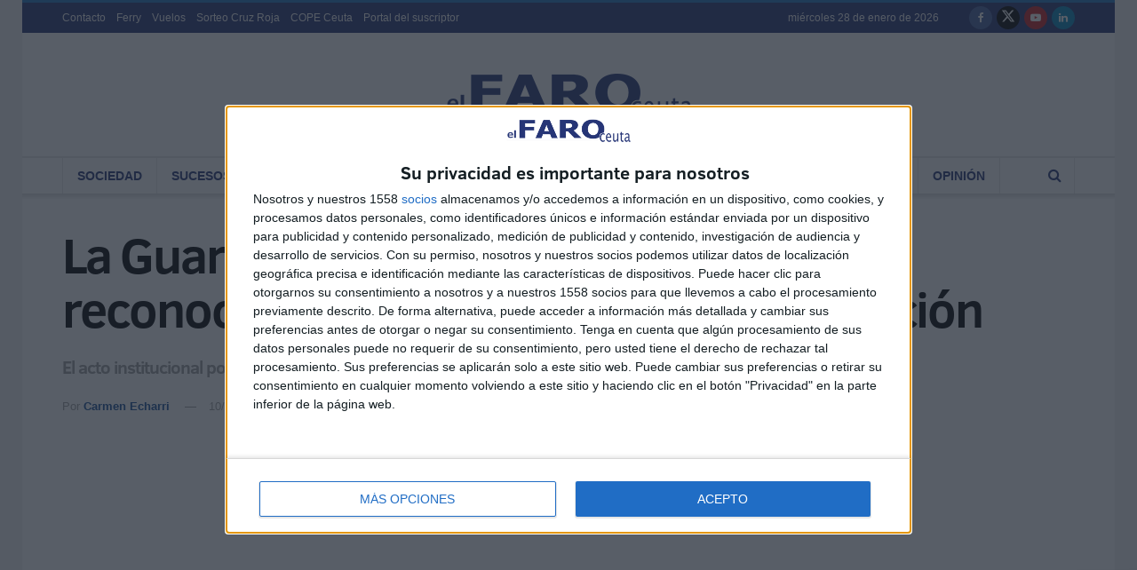

--- FILE ---
content_type: text/html; charset=UTF-8
request_url: https://elfarodeceuta.es/guardia-civil-patrona-reconocimientos-alusion-coordinacion/
body_size: 80390
content:

<!doctype html>
<!--[if lt IE 7]> <html class="no-js lt-ie9 lt-ie8 lt-ie7" lang="es" prefix="og: https://ogp.me/ns#"> <![endif]-->
<!--[if IE 7]>    <html class="no-js lt-ie9 lt-ie8" lang="es" prefix="og: https://ogp.me/ns#"> <![endif]-->
<!--[if IE 8]>    <html class="no-js lt-ie9" lang="es" prefix="og: https://ogp.me/ns#"> <![endif]-->
<!--[if IE 9]>    <html class="no-js lt-ie10" lang="es" prefix="og: https://ogp.me/ns#"> <![endif]-->
<!--[if gt IE 8]><!--> <html class="no-js" lang="es" prefix="og: https://ogp.me/ns#"> <!--<![endif]-->
<head>

  <link rel="alternate" type="application/rss+xml" href="https://elfarodeceuta.es/feed/" title="El Faro de Ceuta">

  <!-- Google tag (gtag.js) INDIVIDUAL -->
<script async src="https://www.googletagmanager.com/gtag/js?id=G-7MR21LQ3S8"></script>
<script>
  window.dataLayer = window.dataLayer || [];
  function gtag(){dataLayer.push(arguments);}
  gtag('js', new Date());

  gtag('config', 'G-7MR21LQ3S8');
</script>

  <!-- Google tag (gtag.js) AGREGADO -->
<script async src="https://www.googletagmanager.com/gtag/js?id=G-8542YFL3C1"></script>
<script>
  window.dataLayer = window.dataLayer || [];
  function gtag(){dataLayer.push(arguments);}
  gtag('js', new Date());

  gtag('config', 'G-8542YFL3C1');
</script>

    <meta http-equiv="Content-Type" content="text/html; charset=UTF-8" />
    <meta name='viewport' content='width=device-width, initial-scale=1, user-scalable=yes' />
    <link rel="profile" href="http://gmpg.org/xfn/11" />
    <link rel="pingback" href="https://elfarodeceuta.es/xmlrpc.php" />

<!-- Marfeel -->

<script type="text/javascript">
!function(){"use strict";function e(e){var t=!(arguments.length>1&&void 0!==arguments[1])||arguments[1],c=document.createElement("script");c.src=e,t?c.type="module":(c.async=!0,c.type="text/javascript",c.setAttribute("nomodule",""));var n=document.getElementsByTagName("script")[0];n.parentNode.insertBefore(c,n)}!function(t,c){!function(t,c,n){var a,o,r;n.accountId=c,null!==(a=t.marfeel)&&void 0!==a||(t.marfeel={}),null!==(o=(r=t.marfeel).cmd)&&void 0!==o||(r.cmd=[]),t.marfeel.config=n;var i="https://sdk.mrf.io/statics";e("".concat(i,"/marfeel-sdk.js?id=").concat(c),!0),e("".concat(i,"/marfeel-sdk.es5.js?id=").concat(c),!1)}(t,c,arguments.length>2&&void 0!==arguments[2]?arguments[2]:{})}(window,10270,{} /* Config */)}();
</script>

<!-- Fin de Marfeel -->

<!-- InMobi Choice. Consent Manager Tag v3.0 (for TCF 2.2) -->

<script type="text/javascript" async=true>
(function() {
  var host = window.location.hostname;
  var element = document.createElement('script');
  var firstScript = document.getElementsByTagName('script')[0];
  var url = 'https://cmp.inmobi.com'
    .concat('/choice/', 'TLdCe6DuKDprn', '/', host, '/choice.js?tag_version=V3');
  var uspTries = 0;
  var uspTriesLimit = 3;
  element.async = true;
  element.type = 'text/javascript';
  element.src = url;

  firstScript.parentNode.insertBefore(element, firstScript);

  function makeStub() {
    var TCF_LOCATOR_NAME = '__tcfapiLocator';
    var queue = [];
    var win = window;
    var cmpFrame;

    function addFrame() {
      var doc = win.document;
      var otherCMP = !!(win.frames[TCF_LOCATOR_NAME]);

      if (!otherCMP) {
        if (doc.body) {
          var iframe = doc.createElement('iframe');

          iframe.style.cssText = 'display:none';
          iframe.name = TCF_LOCATOR_NAME;
          doc.body.appendChild(iframe);
        } else {
          setTimeout(addFrame, 5);
        }
      }
      return !otherCMP;
    }

    function tcfAPIHandler() {
      var gdprApplies;
      var args = arguments;

      if (!args.length) {
        return queue;
      } else if (args[0] === 'setGdprApplies') {
        if (
          args.length > 3 &&
          args[2] === 2 &&
          typeof args[3] === 'boolean'
        ) {
          gdprApplies = args[3];
          if (typeof args[2] === 'function') {
            args[2]('set', true);
          }
        }
      } else if (args[0] === 'ping') {
        var retr = {
          gdprApplies: gdprApplies,
          cmpLoaded: false,
          cmpStatus: 'stub'
        };

        if (typeof args[2] === 'function') {
          args[2](retr);
        }
      } else {
        if(args[0] === 'init' && typeof args[3] === 'object') {
          args[3] = Object.assign(args[3], { tag_version: 'V3' });
        }
        queue.push(args);
      }
    }

    function postMessageEventHandler(event) {
      var msgIsString = typeof event.data === 'string';
      var json = {};

      try {
        if (msgIsString) {
          json = JSON.parse(event.data);
        } else {
          json = event.data;
        }
      } catch (ignore) {}

      var payload = json.__tcfapiCall;

      if (payload) {
        window.__tcfapi(
          payload.command,
          payload.version,
          function(retValue, success) {
            var returnMsg = {
              __tcfapiReturn: {
                returnValue: retValue,
                success: success,
                callId: payload.callId
              }
            };
            if (msgIsString) {
              returnMsg = JSON.stringify(returnMsg);
            }
            if (event && event.source && event.source.postMessage) {
              event.source.postMessage(returnMsg, '*');
            }
          },
          payload.parameter
        );
      }
    }

    while (win) {
      try {
        if (win.frames[TCF_LOCATOR_NAME]) {
          cmpFrame = win;
          break;
        }
      } catch (ignore) {}

      if (win === window.top) {
        break;
      }
      win = win.parent;
    }
    if (!cmpFrame) {
      addFrame();
      win.__tcfapi = tcfAPIHandler;
      win.addEventListener('message', postMessageEventHandler, false);
    }
  };

  makeStub();

  var uspStubFunction = function() {
    var arg = arguments;
    if (typeof window.__uspapi !== uspStubFunction) {
      setTimeout(function() {
        if (typeof window.__uspapi !== 'undefined') {
          window.__uspapi.apply(window.__uspapi, arg);
        }
      }, 500);
    }
  };

  var checkIfUspIsReady = function() {
    uspTries++;
    if (window.__uspapi === uspStubFunction && uspTries < uspTriesLimit) {
      console.warn('USP is not accessible');
    } else {
      clearInterval(uspInterval);
    }
  };

  if (typeof window.__uspapi === 'undefined') {
    window.__uspapi = uspStubFunction;
    var uspInterval = setInterval(checkIfUspIsReady, 6000);
  }
})();
</script>

<!-- End InMobi Choice. Consent Manager Tag v3.0 (for TCF 2.2) -->
    
    	<style>img:is([sizes="auto" i], [sizes^="auto," i]) { contain-intrinsic-size: 3000px 1500px }</style>
				<script type="text/javascript">
			  var jnews_ajax_url = '/?ajax-request=jnews'
			</script>
			<script type="text/javascript">;window.jnews=window.jnews||{},window.jnews.library=window.jnews.library||{},window.jnews.library=function(){"use strict";var e=this;e.win=window,e.doc=document,e.noop=function(){},e.globalBody=e.doc.getElementsByTagName("body")[0],e.globalBody=e.globalBody?e.globalBody:e.doc,e.win.jnewsDataStorage=e.win.jnewsDataStorage||{_storage:new WeakMap,put:function(e,t,n){this._storage.has(e)||this._storage.set(e,new Map),this._storage.get(e).set(t,n)},get:function(e,t){return this._storage.get(e).get(t)},has:function(e,t){return this._storage.has(e)&&this._storage.get(e).has(t)},remove:function(e,t){var n=this._storage.get(e).delete(t);return 0===!this._storage.get(e).size&&this._storage.delete(e),n}},e.windowWidth=function(){return e.win.innerWidth||e.docEl.clientWidth||e.globalBody.clientWidth},e.windowHeight=function(){return e.win.innerHeight||e.docEl.clientHeight||e.globalBody.clientHeight},e.requestAnimationFrame=e.win.requestAnimationFrame||e.win.webkitRequestAnimationFrame||e.win.mozRequestAnimationFrame||e.win.msRequestAnimationFrame||window.oRequestAnimationFrame||function(e){return setTimeout(e,1e3/60)},e.cancelAnimationFrame=e.win.cancelAnimationFrame||e.win.webkitCancelAnimationFrame||e.win.webkitCancelRequestAnimationFrame||e.win.mozCancelAnimationFrame||e.win.msCancelRequestAnimationFrame||e.win.oCancelRequestAnimationFrame||function(e){clearTimeout(e)},e.classListSupport="classList"in document.createElement("_"),e.hasClass=e.classListSupport?function(e,t){return e.classList.contains(t)}:function(e,t){return e.className.indexOf(t)>=0},e.addClass=e.classListSupport?function(t,n){e.hasClass(t,n)||t.classList.add(n)}:function(t,n){e.hasClass(t,n)||(t.className+=" "+n)},e.removeClass=e.classListSupport?function(t,n){e.hasClass(t,n)&&t.classList.remove(n)}:function(t,n){e.hasClass(t,n)&&(t.className=t.className.replace(n,""))},e.objKeys=function(e){var t=[];for(var n in e)Object.prototype.hasOwnProperty.call(e,n)&&t.push(n);return t},e.isObjectSame=function(e,t){var n=!0;return JSON.stringify(e)!==JSON.stringify(t)&&(n=!1),n},e.extend=function(){for(var e,t,n,o=arguments[0]||{},i=1,a=arguments.length;i<a;i++)if(null!==(e=arguments[i]))for(t in e)o!==(n=e[t])&&void 0!==n&&(o[t]=n);return o},e.dataStorage=e.win.jnewsDataStorage,e.isVisible=function(e){return 0!==e.offsetWidth&&0!==e.offsetHeight||e.getBoundingClientRect().length},e.getHeight=function(e){return e.offsetHeight||e.clientHeight||e.getBoundingClientRect().height},e.getWidth=function(e){return e.offsetWidth||e.clientWidth||e.getBoundingClientRect().width},e.supportsPassive=!1;try{var t=Object.defineProperty({},"passive",{get:function(){e.supportsPassive=!0}});"createEvent"in e.doc?e.win.addEventListener("test",null,t):"fireEvent"in e.doc&&e.win.attachEvent("test",null)}catch(e){}e.passiveOption=!!e.supportsPassive&&{passive:!0},e.setStorage=function(e,t){e="jnews-"+e;var n={expired:Math.floor(((new Date).getTime()+432e5)/1e3)};t=Object.assign(n,t);localStorage.setItem(e,JSON.stringify(t))},e.getStorage=function(e){e="jnews-"+e;var t=localStorage.getItem(e);return null!==t&&0<t.length?JSON.parse(localStorage.getItem(e)):{}},e.expiredStorage=function(){var t,n="jnews-";for(var o in localStorage)o.indexOf(n)>-1&&"undefined"!==(t=e.getStorage(o.replace(n,""))).expired&&t.expired<Math.floor((new Date).getTime()/1e3)&&localStorage.removeItem(o)},e.addEvents=function(t,n,o){for(var i in n){var a=["touchstart","touchmove"].indexOf(i)>=0&&!o&&e.passiveOption;"createEvent"in e.doc?t.addEventListener(i,n[i],a):"fireEvent"in e.doc&&t.attachEvent("on"+i,n[i])}},e.removeEvents=function(t,n){for(var o in n)"createEvent"in e.doc?t.removeEventListener(o,n[o]):"fireEvent"in e.doc&&t.detachEvent("on"+o,n[o])},e.triggerEvents=function(t,n,o){var i;o=o||{detail:null};return"createEvent"in e.doc?(!(i=e.doc.createEvent("CustomEvent")||new CustomEvent(n)).initCustomEvent||i.initCustomEvent(n,!0,!1,o),void t.dispatchEvent(i)):"fireEvent"in e.doc?((i=e.doc.createEventObject()).eventType=n,void t.fireEvent("on"+i.eventType,i)):void 0},e.getParents=function(t,n){void 0===n&&(n=e.doc);for(var o=[],i=t.parentNode,a=!1;!a;)if(i){var r=i;r.querySelectorAll(n).length?a=!0:(o.push(r),i=r.parentNode)}else o=[],a=!0;return o},e.forEach=function(e,t,n){for(var o=0,i=e.length;o<i;o++)t.call(n,e[o],o)},e.getText=function(e){return e.innerText||e.textContent},e.setText=function(e,t){var n="object"==typeof t?t.innerText||t.textContent:t;e.innerText&&(e.innerText=n),e.textContent&&(e.textContent=n)},e.httpBuildQuery=function(t){return e.objKeys(t).reduce(function t(n){var o=arguments.length>1&&void 0!==arguments[1]?arguments[1]:null;return function(i,a){var r=n[a];a=encodeURIComponent(a);var s=o?"".concat(o,"[").concat(a,"]"):a;return null==r||"function"==typeof r?(i.push("".concat(s,"=")),i):["number","boolean","string"].includes(typeof r)?(i.push("".concat(s,"=").concat(encodeURIComponent(r))),i):(i.push(e.objKeys(r).reduce(t(r,s),[]).join("&")),i)}}(t),[]).join("&")},e.get=function(t,n,o,i){return o="function"==typeof o?o:e.noop,e.ajax("GET",t,n,o,i)},e.post=function(t,n,o,i){return o="function"==typeof o?o:e.noop,e.ajax("POST",t,n,o,i)},e.ajax=function(t,n,o,i,a){var r=new XMLHttpRequest,s=n,c=e.httpBuildQuery(o);if(t=-1!=["GET","POST"].indexOf(t)?t:"GET",r.open(t,s+("GET"==t?"?"+c:""),!0),"POST"==t&&r.setRequestHeader("Content-type","application/x-www-form-urlencoded"),r.setRequestHeader("X-Requested-With","XMLHttpRequest"),r.onreadystatechange=function(){4===r.readyState&&200<=r.status&&300>r.status&&"function"==typeof i&&i.call(void 0,r.response)},void 0!==a&&!a){return{xhr:r,send:function(){r.send("POST"==t?c:null)}}}return r.send("POST"==t?c:null),{xhr:r}},e.scrollTo=function(t,n,o){function i(e,t,n){this.start=this.position(),this.change=e-this.start,this.currentTime=0,this.increment=20,this.duration=void 0===n?500:n,this.callback=t,this.finish=!1,this.animateScroll()}return Math.easeInOutQuad=function(e,t,n,o){return(e/=o/2)<1?n/2*e*e+t:-n/2*(--e*(e-2)-1)+t},i.prototype.stop=function(){this.finish=!0},i.prototype.move=function(t){e.doc.documentElement.scrollTop=t,e.globalBody.parentNode.scrollTop=t,e.globalBody.scrollTop=t},i.prototype.position=function(){return e.doc.documentElement.scrollTop||e.globalBody.parentNode.scrollTop||e.globalBody.scrollTop},i.prototype.animateScroll=function(){this.currentTime+=this.increment;var t=Math.easeInOutQuad(this.currentTime,this.start,this.change,this.duration);this.move(t),this.currentTime<this.duration&&!this.finish?e.requestAnimationFrame.call(e.win,this.animateScroll.bind(this)):this.callback&&"function"==typeof this.callback&&this.callback()},new i(t,n,o)},e.unwrap=function(t){var n,o=t;e.forEach(t,(function(e,t){n?n+=e:n=e})),o.replaceWith(n)},e.performance={start:function(e){performance.mark(e+"Start")},stop:function(e){performance.mark(e+"End"),performance.measure(e,e+"Start",e+"End")}},e.fps=function(){var t=0,n=0,o=0;!function(){var i=t=0,a=0,r=0,s=document.getElementById("fpsTable"),c=function(t){void 0===document.getElementsByTagName("body")[0]?e.requestAnimationFrame.call(e.win,(function(){c(t)})):document.getElementsByTagName("body")[0].appendChild(t)};null===s&&((s=document.createElement("div")).style.position="fixed",s.style.top="120px",s.style.left="10px",s.style.width="100px",s.style.height="20px",s.style.border="1px solid black",s.style.fontSize="11px",s.style.zIndex="100000",s.style.backgroundColor="white",s.id="fpsTable",c(s));var l=function(){o++,n=Date.now(),(a=(o/(r=(n-t)/1e3)).toPrecision(2))!=i&&(i=a,s.innerHTML=i+"fps"),1<r&&(t=n,o=0),e.requestAnimationFrame.call(e.win,l)};l()}()},e.instr=function(e,t){for(var n=0;n<t.length;n++)if(-1!==e.toLowerCase().indexOf(t[n].toLowerCase()))return!0},e.winLoad=function(t,n){function o(o){if("complete"===e.doc.readyState||"interactive"===e.doc.readyState)return!o||n?setTimeout(t,n||1):t(o),1}o()||e.addEvents(e.win,{load:o})},e.docReady=function(t,n){function o(o){if("complete"===e.doc.readyState||"interactive"===e.doc.readyState)return!o||n?setTimeout(t,n||1):t(o),1}o()||e.addEvents(e.doc,{DOMContentLoaded:o})},e.fireOnce=function(){e.docReady((function(){e.assets=e.assets||[],e.assets.length&&(e.boot(),e.load_assets())}),50)},e.boot=function(){e.length&&e.doc.querySelectorAll("style[media]").forEach((function(e){"not all"==e.getAttribute("media")&&e.removeAttribute("media")}))},e.create_js=function(t,n){var o=e.doc.createElement("script");switch(o.setAttribute("src",t),n){case"defer":o.setAttribute("defer",!0);break;case"async":o.setAttribute("async",!0);break;case"deferasync":o.setAttribute("defer",!0),o.setAttribute("async",!0)}e.globalBody.appendChild(o)},e.load_assets=function(){"object"==typeof e.assets&&e.forEach(e.assets.slice(0),(function(t,n){var o="";t.defer&&(o+="defer"),t.async&&(o+="async"),e.create_js(t.url,o);var i=e.assets.indexOf(t);i>-1&&e.assets.splice(i,1)})),e.assets=jnewsoption.au_scripts=window.jnewsads=[]},e.setCookie=function(e,t,n){var o="";if(n){var i=new Date;i.setTime(i.getTime()+24*n*60*60*1e3),o="; expires="+i.toUTCString()}document.cookie=e+"="+(t||"")+o+"; path=/"},e.getCookie=function(e){for(var t=e+"=",n=document.cookie.split(";"),o=0;o<n.length;o++){for(var i=n[o];" "==i.charAt(0);)i=i.substring(1,i.length);if(0==i.indexOf(t))return i.substring(t.length,i.length)}return null},e.eraseCookie=function(e){document.cookie=e+"=; Path=/; Expires=Thu, 01 Jan 1970 00:00:01 GMT;"},e.docReady((function(){e.globalBody=e.globalBody==e.doc?e.doc.getElementsByTagName("body")[0]:e.globalBody,e.globalBody=e.globalBody?e.globalBody:e.doc})),e.winLoad((function(){e.winLoad((function(){var t=!1;if(void 0!==window.jnewsadmin)if(void 0!==window.file_version_checker){var n=e.objKeys(window.file_version_checker);n.length?n.forEach((function(e){t||"10.0.4"===window.file_version_checker[e]||(t=!0)})):t=!0}else t=!0;t&&(window.jnewsHelper.getMessage(),window.jnewsHelper.getNotice())}),2500)}))},window.jnews.library=new window.jnews.library;</script>
<!-- Optimización en motores de búsqueda por Rank Math PRO -  https://rankmath.com/ -->
<title>Guardia Civil celebra la Patrona con medallas y alusión a la coordinación</title>
<meta name="description" content="El acto institucional por la Virgen del Pilar ha tenido lugar en el cuartel de la Benemérita, en la Comandancia de Hadú."/>
<meta name="robots" content="follow, index, max-snippet:-1, max-video-preview:-1, max-image-preview:large"/>
<link rel="canonical" href="https://elfarodeceuta.es/guardia-civil-patrona-reconocimientos-alusion-coordinacion/" />
<meta property="og:locale" content="es_ES" />
<meta property="og:type" content="article" />
<meta property="og:title" content="Guardia Civil celebra la Patrona con medallas y alusión a la coordinación" />
<meta property="og:description" content="El acto institucional por la Virgen del Pilar ha tenido lugar en el cuartel de la Benemérita, en la Comandancia de Hadú." />
<meta property="og:url" content="https://elfarodeceuta.es/guardia-civil-patrona-reconocimientos-alusion-coordinacion/" />
<meta property="og:site_name" content="El Faro de Ceuta" />
<meta property="article:publisher" content="http://www.facebook.com/ElFarodeCeuta/" />
<meta property="article:tag" content="Delegación del Gobierno" />
<meta property="article:tag" content="Guardia Civil" />
<meta property="article:tag" content="Ministerio de Justicia" />
<meta property="article:section" content="Noticias" />
<meta property="og:updated_time" content="2022-10-10T18:04:25+02:00" />
<meta property="og:image" content="https://elfarodeceuta.es/wp-content/uploads/2022/10/acto-patrona-guardia-civil-2022-168.jpg" />
<meta property="og:image:secure_url" content="https://elfarodeceuta.es/wp-content/uploads/2022/10/acto-patrona-guardia-civil-2022-168.jpg" />
<meta property="og:image:width" content="800" />
<meta property="og:image:height" content="533" />
<meta property="og:image:alt" content="acto-patrona-guardia-civil-2022-168" />
<meta property="og:image:type" content="image/jpeg" />
<meta name="twitter:card" content="summary_large_image" />
<meta name="twitter:title" content="Guardia Civil celebra la Patrona con medallas y alusión a la coordinación" />
<meta name="twitter:description" content="El acto institucional por la Virgen del Pilar ha tenido lugar en el cuartel de la Benemérita, en la Comandancia de Hadú." />
<meta name="twitter:site" content="@elfarodeceuta" />
<meta name="twitter:creator" content="@elfarodeceuta" />
<meta name="twitter:image" content="https://elfarodeceuta.es/wp-content/uploads/2022/10/acto-patrona-guardia-civil-2022-168.jpg" />
<!-- /Plugin Rank Math WordPress SEO -->

<link rel="amphtml" href="https://elfarodeceuta.es/guardia-civil-patrona-reconocimientos-alusion-coordinacion/amp/" /><meta name="generator" content="AMP for WP 1.1.3"/><link rel="alternate" type="application/rss+xml" title="El Faro de Ceuta &raquo; Feed" href="https://elfarodeceuta.es/feed/" />
<link rel="alternate" type="application/rss+xml" title="El Faro de Ceuta &raquo; Feed de los comentarios" href="https://elfarodeceuta.es/comments/feed/" />
<script type="application/ld+json">{"@context":"https://schema.org","@type":"BreadcrumbList","itemListElement":[{"@type":"ListItem","position":1,"item":{"@id":"https://elfarodeceuta.es","name":"Inicio"}},{"@type":"ListItem","position":2,"item":{"@id":"https://elfarodeceuta.es/noticias/","name":"Noticias"}},{"@type":"ListItem","position":3,"item":{"@id":"https://elfarodeceuta.es/guardia-civil-patrona-reconocimientos-alusion-coordinacion/","name":"La Guardia Civil celebra la Patrona con reconocimientos y alusión a la coordinación"}}]}</script><script type="text/javascript">
/* <![CDATA[ */
window._wpemojiSettings = {"baseUrl":"https:\/\/s.w.org\/images\/core\/emoji\/15.0.3\/72x72\/","ext":".png","svgUrl":"https:\/\/s.w.org\/images\/core\/emoji\/15.0.3\/svg\/","svgExt":".svg","source":{"concatemoji":"https:\/\/elfarodeceuta.es\/wp-includes\/js\/wp-emoji-release.min.js?ver=6.7.2"}};
/*! This file is auto-generated */
!function(i,n){var o,s,e;function c(e){try{var t={supportTests:e,timestamp:(new Date).valueOf()};sessionStorage.setItem(o,JSON.stringify(t))}catch(e){}}function p(e,t,n){e.clearRect(0,0,e.canvas.width,e.canvas.height),e.fillText(t,0,0);var t=new Uint32Array(e.getImageData(0,0,e.canvas.width,e.canvas.height).data),r=(e.clearRect(0,0,e.canvas.width,e.canvas.height),e.fillText(n,0,0),new Uint32Array(e.getImageData(0,0,e.canvas.width,e.canvas.height).data));return t.every(function(e,t){return e===r[t]})}function u(e,t,n){switch(t){case"flag":return n(e,"\ud83c\udff3\ufe0f\u200d\u26a7\ufe0f","\ud83c\udff3\ufe0f\u200b\u26a7\ufe0f")?!1:!n(e,"\ud83c\uddfa\ud83c\uddf3","\ud83c\uddfa\u200b\ud83c\uddf3")&&!n(e,"\ud83c\udff4\udb40\udc67\udb40\udc62\udb40\udc65\udb40\udc6e\udb40\udc67\udb40\udc7f","\ud83c\udff4\u200b\udb40\udc67\u200b\udb40\udc62\u200b\udb40\udc65\u200b\udb40\udc6e\u200b\udb40\udc67\u200b\udb40\udc7f");case"emoji":return!n(e,"\ud83d\udc26\u200d\u2b1b","\ud83d\udc26\u200b\u2b1b")}return!1}function f(e,t,n){var r="undefined"!=typeof WorkerGlobalScope&&self instanceof WorkerGlobalScope?new OffscreenCanvas(300,150):i.createElement("canvas"),a=r.getContext("2d",{willReadFrequently:!0}),o=(a.textBaseline="top",a.font="600 32px Arial",{});return e.forEach(function(e){o[e]=t(a,e,n)}),o}function t(e){var t=i.createElement("script");t.src=e,t.defer=!0,i.head.appendChild(t)}"undefined"!=typeof Promise&&(o="wpEmojiSettingsSupports",s=["flag","emoji"],n.supports={everything:!0,everythingExceptFlag:!0},e=new Promise(function(e){i.addEventListener("DOMContentLoaded",e,{once:!0})}),new Promise(function(t){var n=function(){try{var e=JSON.parse(sessionStorage.getItem(o));if("object"==typeof e&&"number"==typeof e.timestamp&&(new Date).valueOf()<e.timestamp+604800&&"object"==typeof e.supportTests)return e.supportTests}catch(e){}return null}();if(!n){if("undefined"!=typeof Worker&&"undefined"!=typeof OffscreenCanvas&&"undefined"!=typeof URL&&URL.createObjectURL&&"undefined"!=typeof Blob)try{var e="postMessage("+f.toString()+"("+[JSON.stringify(s),u.toString(),p.toString()].join(",")+"));",r=new Blob([e],{type:"text/javascript"}),a=new Worker(URL.createObjectURL(r),{name:"wpTestEmojiSupports"});return void(a.onmessage=function(e){c(n=e.data),a.terminate(),t(n)})}catch(e){}c(n=f(s,u,p))}t(n)}).then(function(e){for(var t in e)n.supports[t]=e[t],n.supports.everything=n.supports.everything&&n.supports[t],"flag"!==t&&(n.supports.everythingExceptFlag=n.supports.everythingExceptFlag&&n.supports[t]);n.supports.everythingExceptFlag=n.supports.everythingExceptFlag&&!n.supports.flag,n.DOMReady=!1,n.readyCallback=function(){n.DOMReady=!0}}).then(function(){return e}).then(function(){var e;n.supports.everything||(n.readyCallback(),(e=n.source||{}).concatemoji?t(e.concatemoji):e.wpemoji&&e.twemoji&&(t(e.twemoji),t(e.wpemoji)))}))}((window,document),window._wpemojiSettings);
/* ]]> */
</script>
<style id='wp-emoji-styles-inline-css' type='text/css'>

	img.wp-smiley, img.emoji {
		display: inline !important;
		border: none !important;
		box-shadow: none !important;
		height: 1em !important;
		width: 1em !important;
		margin: 0 0.07em !important;
		vertical-align: -0.1em !important;
		background: none !important;
		padding: 0 !important;
	}
</style>
<link rel='stylesheet' id='wp-block-library-css' href='https://elfarodeceuta.es/wp-includes/css/dist/block-library/style.min.css?ver=6.7.2' type='text/css' media='all' />
<style id='classic-theme-styles-inline-css' type='text/css'>
/*! This file is auto-generated */
.wp-block-button__link{color:#fff;background-color:#32373c;border-radius:9999px;box-shadow:none;text-decoration:none;padding:calc(.667em + 2px) calc(1.333em + 2px);font-size:1.125em}.wp-block-file__button{background:#32373c;color:#fff;text-decoration:none}
</style>
<style id='global-styles-inline-css' type='text/css'>
:root{--wp--preset--aspect-ratio--square: 1;--wp--preset--aspect-ratio--4-3: 4/3;--wp--preset--aspect-ratio--3-4: 3/4;--wp--preset--aspect-ratio--3-2: 3/2;--wp--preset--aspect-ratio--2-3: 2/3;--wp--preset--aspect-ratio--16-9: 16/9;--wp--preset--aspect-ratio--9-16: 9/16;--wp--preset--color--black: #000000;--wp--preset--color--cyan-bluish-gray: #abb8c3;--wp--preset--color--white: #ffffff;--wp--preset--color--pale-pink: #f78da7;--wp--preset--color--vivid-red: #cf2e2e;--wp--preset--color--luminous-vivid-orange: #ff6900;--wp--preset--color--luminous-vivid-amber: #fcb900;--wp--preset--color--light-green-cyan: #7bdcb5;--wp--preset--color--vivid-green-cyan: #00d084;--wp--preset--color--pale-cyan-blue: #8ed1fc;--wp--preset--color--vivid-cyan-blue: #0693e3;--wp--preset--color--vivid-purple: #9b51e0;--wp--preset--gradient--vivid-cyan-blue-to-vivid-purple: linear-gradient(135deg,rgba(6,147,227,1) 0%,rgb(155,81,224) 100%);--wp--preset--gradient--light-green-cyan-to-vivid-green-cyan: linear-gradient(135deg,rgb(122,220,180) 0%,rgb(0,208,130) 100%);--wp--preset--gradient--luminous-vivid-amber-to-luminous-vivid-orange: linear-gradient(135deg,rgba(252,185,0,1) 0%,rgba(255,105,0,1) 100%);--wp--preset--gradient--luminous-vivid-orange-to-vivid-red: linear-gradient(135deg,rgba(255,105,0,1) 0%,rgb(207,46,46) 100%);--wp--preset--gradient--very-light-gray-to-cyan-bluish-gray: linear-gradient(135deg,rgb(238,238,238) 0%,rgb(169,184,195) 100%);--wp--preset--gradient--cool-to-warm-spectrum: linear-gradient(135deg,rgb(74,234,220) 0%,rgb(151,120,209) 20%,rgb(207,42,186) 40%,rgb(238,44,130) 60%,rgb(251,105,98) 80%,rgb(254,248,76) 100%);--wp--preset--gradient--blush-light-purple: linear-gradient(135deg,rgb(255,206,236) 0%,rgb(152,150,240) 100%);--wp--preset--gradient--blush-bordeaux: linear-gradient(135deg,rgb(254,205,165) 0%,rgb(254,45,45) 50%,rgb(107,0,62) 100%);--wp--preset--gradient--luminous-dusk: linear-gradient(135deg,rgb(255,203,112) 0%,rgb(199,81,192) 50%,rgb(65,88,208) 100%);--wp--preset--gradient--pale-ocean: linear-gradient(135deg,rgb(255,245,203) 0%,rgb(182,227,212) 50%,rgb(51,167,181) 100%);--wp--preset--gradient--electric-grass: linear-gradient(135deg,rgb(202,248,128) 0%,rgb(113,206,126) 100%);--wp--preset--gradient--midnight: linear-gradient(135deg,rgb(2,3,129) 0%,rgb(40,116,252) 100%);--wp--preset--font-size--small: 13px;--wp--preset--font-size--medium: 20px;--wp--preset--font-size--large: 36px;--wp--preset--font-size--x-large: 42px;--wp--preset--spacing--20: 0.44rem;--wp--preset--spacing--30: 0.67rem;--wp--preset--spacing--40: 1rem;--wp--preset--spacing--50: 1.5rem;--wp--preset--spacing--60: 2.25rem;--wp--preset--spacing--70: 3.38rem;--wp--preset--spacing--80: 5.06rem;--wp--preset--shadow--natural: 6px 6px 9px rgba(0, 0, 0, 0.2);--wp--preset--shadow--deep: 12px 12px 50px rgba(0, 0, 0, 0.4);--wp--preset--shadow--sharp: 6px 6px 0px rgba(0, 0, 0, 0.2);--wp--preset--shadow--outlined: 6px 6px 0px -3px rgba(255, 255, 255, 1), 6px 6px rgba(0, 0, 0, 1);--wp--preset--shadow--crisp: 6px 6px 0px rgba(0, 0, 0, 1);}:where(.is-layout-flex){gap: 0.5em;}:where(.is-layout-grid){gap: 0.5em;}body .is-layout-flex{display: flex;}.is-layout-flex{flex-wrap: wrap;align-items: center;}.is-layout-flex > :is(*, div){margin: 0;}body .is-layout-grid{display: grid;}.is-layout-grid > :is(*, div){margin: 0;}:where(.wp-block-columns.is-layout-flex){gap: 2em;}:where(.wp-block-columns.is-layout-grid){gap: 2em;}:where(.wp-block-post-template.is-layout-flex){gap: 1.25em;}:where(.wp-block-post-template.is-layout-grid){gap: 1.25em;}.has-black-color{color: var(--wp--preset--color--black) !important;}.has-cyan-bluish-gray-color{color: var(--wp--preset--color--cyan-bluish-gray) !important;}.has-white-color{color: var(--wp--preset--color--white) !important;}.has-pale-pink-color{color: var(--wp--preset--color--pale-pink) !important;}.has-vivid-red-color{color: var(--wp--preset--color--vivid-red) !important;}.has-luminous-vivid-orange-color{color: var(--wp--preset--color--luminous-vivid-orange) !important;}.has-luminous-vivid-amber-color{color: var(--wp--preset--color--luminous-vivid-amber) !important;}.has-light-green-cyan-color{color: var(--wp--preset--color--light-green-cyan) !important;}.has-vivid-green-cyan-color{color: var(--wp--preset--color--vivid-green-cyan) !important;}.has-pale-cyan-blue-color{color: var(--wp--preset--color--pale-cyan-blue) !important;}.has-vivid-cyan-blue-color{color: var(--wp--preset--color--vivid-cyan-blue) !important;}.has-vivid-purple-color{color: var(--wp--preset--color--vivid-purple) !important;}.has-black-background-color{background-color: var(--wp--preset--color--black) !important;}.has-cyan-bluish-gray-background-color{background-color: var(--wp--preset--color--cyan-bluish-gray) !important;}.has-white-background-color{background-color: var(--wp--preset--color--white) !important;}.has-pale-pink-background-color{background-color: var(--wp--preset--color--pale-pink) !important;}.has-vivid-red-background-color{background-color: var(--wp--preset--color--vivid-red) !important;}.has-luminous-vivid-orange-background-color{background-color: var(--wp--preset--color--luminous-vivid-orange) !important;}.has-luminous-vivid-amber-background-color{background-color: var(--wp--preset--color--luminous-vivid-amber) !important;}.has-light-green-cyan-background-color{background-color: var(--wp--preset--color--light-green-cyan) !important;}.has-vivid-green-cyan-background-color{background-color: var(--wp--preset--color--vivid-green-cyan) !important;}.has-pale-cyan-blue-background-color{background-color: var(--wp--preset--color--pale-cyan-blue) !important;}.has-vivid-cyan-blue-background-color{background-color: var(--wp--preset--color--vivid-cyan-blue) !important;}.has-vivid-purple-background-color{background-color: var(--wp--preset--color--vivid-purple) !important;}.has-black-border-color{border-color: var(--wp--preset--color--black) !important;}.has-cyan-bluish-gray-border-color{border-color: var(--wp--preset--color--cyan-bluish-gray) !important;}.has-white-border-color{border-color: var(--wp--preset--color--white) !important;}.has-pale-pink-border-color{border-color: var(--wp--preset--color--pale-pink) !important;}.has-vivid-red-border-color{border-color: var(--wp--preset--color--vivid-red) !important;}.has-luminous-vivid-orange-border-color{border-color: var(--wp--preset--color--luminous-vivid-orange) !important;}.has-luminous-vivid-amber-border-color{border-color: var(--wp--preset--color--luminous-vivid-amber) !important;}.has-light-green-cyan-border-color{border-color: var(--wp--preset--color--light-green-cyan) !important;}.has-vivid-green-cyan-border-color{border-color: var(--wp--preset--color--vivid-green-cyan) !important;}.has-pale-cyan-blue-border-color{border-color: var(--wp--preset--color--pale-cyan-blue) !important;}.has-vivid-cyan-blue-border-color{border-color: var(--wp--preset--color--vivid-cyan-blue) !important;}.has-vivid-purple-border-color{border-color: var(--wp--preset--color--vivid-purple) !important;}.has-vivid-cyan-blue-to-vivid-purple-gradient-background{background: var(--wp--preset--gradient--vivid-cyan-blue-to-vivid-purple) !important;}.has-light-green-cyan-to-vivid-green-cyan-gradient-background{background: var(--wp--preset--gradient--light-green-cyan-to-vivid-green-cyan) !important;}.has-luminous-vivid-amber-to-luminous-vivid-orange-gradient-background{background: var(--wp--preset--gradient--luminous-vivid-amber-to-luminous-vivid-orange) !important;}.has-luminous-vivid-orange-to-vivid-red-gradient-background{background: var(--wp--preset--gradient--luminous-vivid-orange-to-vivid-red) !important;}.has-very-light-gray-to-cyan-bluish-gray-gradient-background{background: var(--wp--preset--gradient--very-light-gray-to-cyan-bluish-gray) !important;}.has-cool-to-warm-spectrum-gradient-background{background: var(--wp--preset--gradient--cool-to-warm-spectrum) !important;}.has-blush-light-purple-gradient-background{background: var(--wp--preset--gradient--blush-light-purple) !important;}.has-blush-bordeaux-gradient-background{background: var(--wp--preset--gradient--blush-bordeaux) !important;}.has-luminous-dusk-gradient-background{background: var(--wp--preset--gradient--luminous-dusk) !important;}.has-pale-ocean-gradient-background{background: var(--wp--preset--gradient--pale-ocean) !important;}.has-electric-grass-gradient-background{background: var(--wp--preset--gradient--electric-grass) !important;}.has-midnight-gradient-background{background: var(--wp--preset--gradient--midnight) !important;}.has-small-font-size{font-size: var(--wp--preset--font-size--small) !important;}.has-medium-font-size{font-size: var(--wp--preset--font-size--medium) !important;}.has-large-font-size{font-size: var(--wp--preset--font-size--large) !important;}.has-x-large-font-size{font-size: var(--wp--preset--font-size--x-large) !important;}
:where(.wp-block-post-template.is-layout-flex){gap: 1.25em;}:where(.wp-block-post-template.is-layout-grid){gap: 1.25em;}
:where(.wp-block-columns.is-layout-flex){gap: 2em;}:where(.wp-block-columns.is-layout-grid){gap: 2em;}
:root :where(.wp-block-pullquote){font-size: 1.5em;line-height: 1.6;}
</style>
<link rel='stylesheet' id='contact-form-7-css' href='https://elfarodeceuta.es/wp-content/plugins/contact-form-7/includes/css/styles.css?ver=6.0.6' type='text/css' media='all' />
<link rel='stylesheet' id='wp-polls-css' href='https://elfarodeceuta.es/wp-content/plugins/wp-polls/polls-css.css?ver=2.77.3' type='text/css' media='all' />
<style id='wp-polls-inline-css' type='text/css'>
.wp-polls .pollbar {
	margin: 1px;
	font-size: 6px;
	line-height: 8px;
	height: 8px;
	background-image: url('https://elfarodeceuta.es/wp-content/plugins/wp-polls/images/default/pollbg.gif');
	border: 1px solid #c8c8c8;
}

</style>
<link rel='stylesheet' id='jnews-parent-style-css' href='https://elfarodeceuta.es/wp-content/themes/jnews/style.css?ver=6.7.2' type='text/css' media='all' />
<link rel='stylesheet' id='js_composer_front-css' href='https://elfarodeceuta.es/wp-content/plugins/js_composer/assets/css/js_composer.min.css?ver=8.1' type='text/css' media='all' />
<link rel='stylesheet' id='jnews-frontend-css' href='https://elfarodeceuta.es/wp-content/themes/jnews/assets/dist/frontend.min.css?ver=1.0.0' type='text/css' media='all' />
<link rel='stylesheet' id='jnews-js-composer-css' href='https://elfarodeceuta.es/wp-content/themes/jnews/assets/css/js-composer-frontend.css?ver=1.0.0' type='text/css' media='all' />
<link rel='stylesheet' id='jnews-style-css' href='https://elfarodeceuta.es/wp-content/themes/jnews-child-elfaro/style.css?ver=1.0.0' type='text/css' media='all' />
<link rel='stylesheet' id='jnews-darkmode-css' href='https://elfarodeceuta.es/wp-content/themes/jnews/assets/css/darkmode.css?ver=1.0.0' type='text/css' media='all' />
<link rel='stylesheet' id='jnews-select-share-css' href='https://elfarodeceuta.es/wp-content/plugins/jnews-social-share/assets/css/plugin.css' type='text/css' media='all' />
<script type="text/javascript" src="https://elfarodeceuta.es/wp-includes/js/jquery/jquery.min.js?ver=3.7.1" id="jquery-core-js"></script>
<script type="text/javascript" src="https://elfarodeceuta.es/wp-includes/js/jquery/jquery-migrate.min.js?ver=3.4.1" id="jquery-migrate-js"></script>
<script></script><link rel="https://api.w.org/" href="https://elfarodeceuta.es/wp-json/" /><link rel="alternate" title="JSON" type="application/json" href="https://elfarodeceuta.es/wp-json/wp/v2/posts/802035" /><link rel="EditURI" type="application/rsd+xml" title="RSD" href="https://elfarodeceuta.es/xmlrpc.php?rsd" />
<meta name="generator" content="WordPress 6.7.2" />
<link rel='shortlink' href='https://elfarodeceuta.es/?p=802035' />
<link rel="alternate" title="oEmbed (JSON)" type="application/json+oembed" href="https://elfarodeceuta.es/wp-json/oembed/1.0/embed?url=https%3A%2F%2Felfarodeceuta.es%2Fguardia-civil-patrona-reconocimientos-alusion-coordinacion%2F" />
<link rel="alternate" title="oEmbed (XML)" type="text/xml+oembed" href="https://elfarodeceuta.es/wp-json/oembed/1.0/embed?url=https%3A%2F%2Felfarodeceuta.es%2Fguardia-civil-patrona-reconocimientos-alusion-coordinacion%2F&#038;format=xml" />
<script type="application/ld+json">{"@context":"https://schema.org","@type":"NewsArticle","mainEntityOfPage":{"@type":"WebPage","@id":"https://elfarodeceuta.es/guardia-civil-patrona-reconocimientos-alusion-coordinacion/"},"headline":"La Guardia Civil celebra la Patrona con reconocimientos y alusión a la coordinación","image":{"@type":"ImageObject","url":"https://elfarodeceuta.es/wp-content/uploads/2022/10/acto-patrona-guardia-civil-2022-168.jpg?v=1665405993","width":1200,"height":630},"datePublished":"2022-10-10T13:24:13+02:00","dateModified":"2022-10-10T18:04:25+02:00","author":{"@type":"Person","name":"Carmen Echarri","url":"https://elfarodeceuta.es/autor/carmen-echarri/"},"locationCreated":{"@type":"Place","name":"Ceuta, España","address":{"@type":"PostalAddress","streetAddress":"Calle Real 90","addressLocality":"Ceuta","postalCode":"51001","addressCountry":"ES"}},"publisher":{"@type":"NewsMediaOrganization","name":"El Faro de Ceuta","url":"https://elfarodeceuta.es","logo":{"@type":"ImageObject","url":"https://elfarodeceuta.es/wp-content/uploads/2018/05/cabecera-ceuta-azul-x2.png","width":600,"height":60}},"articleSection":"Noticias","description":"La Guardia Civil ha celebrado este lunes en Ceuta su acto institucional con motivo de la celebración de la Patrona de la Guardia Civil, la Virgen del Pilar, que ha tenido lugar en el patio central de la Comandancia, ubicada en la barriada de Hadú. La ceremonia ha estado presidida por el secretario de la [&hellip;]"}</script>      <meta name="onesignal" content="wordpress-plugin"/>
            <script>

      window.OneSignalDeferred = window.OneSignalDeferred || [];

      OneSignalDeferred.push(function(OneSignal) {
        var oneSignal_options = {};
        window._oneSignalInitOptions = oneSignal_options;

        oneSignal_options['serviceWorkerParam'] = { scope: '/' };
oneSignal_options['serviceWorkerPath'] = 'OneSignalSDKWorker.js.php';

        OneSignal.Notifications.setDefaultUrl("https://elfarodeceuta.es");

        oneSignal_options['wordpress'] = true;
oneSignal_options['appId'] = '19b4eaf2-2834-4e62-b714-12ce8abcfc1f';
oneSignal_options['allowLocalhostAsSecureOrigin'] = true;
oneSignal_options['welcomeNotification'] = { };
oneSignal_options['welcomeNotification']['disable'] = true;
oneSignal_options['path'] = "https://elfarodeceuta.es/wp-content/plugins/onesignal-free-web-push-notifications/sdk_files/";
oneSignal_options['safari_web_id'] = "web.onesignal.auto.194684e9-1eab-45d0-91dc-36dcc25bd22e";
oneSignal_options['persistNotification'] = false;
oneSignal_options['promptOptions'] = { };
              OneSignal.init(window._oneSignalInitOptions);
                    });

      function documentInitOneSignal() {
        var oneSignal_elements = document.getElementsByClassName("OneSignal-prompt");

        var oneSignalLinkClickHandler = function(event) { OneSignal.Notifications.requestPermission(); event.preventDefault(); };        for(var i = 0; i < oneSignal_elements.length; i++)
          oneSignal_elements[i].addEventListener('click', oneSignalLinkClickHandler, false);
      }

      if (document.readyState === 'complete') {
           documentInitOneSignal();
      }
      else {
           window.addEventListener("load", function(event){
               documentInitOneSignal();
          });
      }
    </script>
<meta name="generator" content="Powered by WPBakery Page Builder - drag and drop page builder for WordPress."/>
<link rel="icon" href="https://elfarodeceuta.es/wp-content/uploads/2018/09/cropped-El-faro-de-Ceuta-32x32.jpg" sizes="32x32" />
<link rel="icon" href="https://elfarodeceuta.es/wp-content/uploads/2018/09/cropped-El-faro-de-Ceuta-192x192.jpg" sizes="192x192" />
<link rel="apple-touch-icon" href="https://elfarodeceuta.es/wp-content/uploads/2018/09/cropped-El-faro-de-Ceuta-180x180.jpg" />
<meta name="msapplication-TileImage" content="https://elfarodeceuta.es/wp-content/uploads/2018/09/cropped-El-faro-de-Ceuta-270x270.jpg" />
<style id="jeg_dynamic_css" type="text/css" data-type="jeg_custom-css">body.jnews { background-color : #f2f2f2; } body { --j-accent-color : #174e96; --j-alt-color : #0f2d63; --j-heading-color : #000000; } a, .jeg_menu_style_5>li>a:hover, .jeg_menu_style_5>li.sfHover>a, .jeg_menu_style_5>li.current-menu-item>a, .jeg_menu_style_5>li.current-menu-ancestor>a, .jeg_navbar .jeg_menu:not(.jeg_main_menu)>li>a:hover, .jeg_midbar .jeg_menu:not(.jeg_main_menu)>li>a:hover, .jeg_side_tabs li.active, .jeg_block_heading_5 strong, .jeg_block_heading_6 strong, .jeg_block_heading_7 strong, .jeg_block_heading_8 strong, .jeg_subcat_list li a:hover, .jeg_subcat_list li button:hover, .jeg_pl_lg_7 .jeg_thumb .jeg_post_category a, .jeg_pl_xs_2:before, .jeg_pl_xs_4 .jeg_postblock_content:before, .jeg_postblock .jeg_post_title a:hover, .jeg_hero_style_6 .jeg_post_title a:hover, .jeg_sidefeed .jeg_pl_xs_3 .jeg_post_title a:hover, .widget_jnews_popular .jeg_post_title a:hover, .jeg_meta_author a, .widget_archive li a:hover, .widget_pages li a:hover, .widget_meta li a:hover, .widget_recent_entries li a:hover, .widget_rss li a:hover, .widget_rss cite, .widget_categories li a:hover, .widget_categories li.current-cat>a, #breadcrumbs a:hover, .jeg_share_count .counts, .commentlist .bypostauthor>.comment-body>.comment-author>.fn, span.required, .jeg_review_title, .bestprice .price, .authorlink a:hover, .jeg_vertical_playlist .jeg_video_playlist_play_icon, .jeg_vertical_playlist .jeg_video_playlist_item.active .jeg_video_playlist_thumbnail:before, .jeg_horizontal_playlist .jeg_video_playlist_play, .woocommerce li.product .pricegroup .button, .widget_display_forums li a:hover, .widget_display_topics li:before, .widget_display_replies li:before, .widget_display_views li:before, .bbp-breadcrumb a:hover, .jeg_mobile_menu li.sfHover>a, .jeg_mobile_menu li a:hover, .split-template-6 .pagenum, .jeg_mobile_menu_style_5>li>a:hover, .jeg_mobile_menu_style_5>li.sfHover>a, .jeg_mobile_menu_style_5>li.current-menu-item>a, .jeg_mobile_menu_style_5>li.current-menu-ancestor>a, .jeg_mobile_menu.jeg_menu_dropdown li.open > div > a { color : #174e96; } .jeg_menu_style_1>li>a:before, .jeg_menu_style_2>li>a:before, .jeg_menu_style_3>li>a:before, .jeg_side_toggle, .jeg_slide_caption .jeg_post_category a, .jeg_slider_type_1_wrapper .tns-controls button.tns-next, .jeg_block_heading_1 .jeg_block_title span, .jeg_block_heading_2 .jeg_block_title span, .jeg_block_heading_3, .jeg_block_heading_4 .jeg_block_title span, .jeg_block_heading_6:after, .jeg_pl_lg_box .jeg_post_category a, .jeg_pl_md_box .jeg_post_category a, .jeg_readmore:hover, .jeg_thumb .jeg_post_category a, .jeg_block_loadmore a:hover, .jeg_postblock.alt .jeg_block_loadmore a:hover, .jeg_block_loadmore a.active, .jeg_postblock_carousel_2 .jeg_post_category a, .jeg_heroblock .jeg_post_category a, .jeg_pagenav_1 .page_number.active, .jeg_pagenav_1 .page_number.active:hover, input[type="submit"], .btn, .button, .widget_tag_cloud a:hover, .popularpost_item:hover .jeg_post_title a:before, .jeg_splitpost_4 .page_nav, .jeg_splitpost_5 .page_nav, .jeg_post_via a:hover, .jeg_post_source a:hover, .jeg_post_tags a:hover, .comment-reply-title small a:before, .comment-reply-title small a:after, .jeg_storelist .productlink, .authorlink li.active a:before, .jeg_footer.dark .socials_widget:not(.nobg) a:hover .fa,.jeg_footer.dark .socials_widget:not(.nobg) a:hover span.jeg-icon, div.jeg_breakingnews_title, .jeg_overlay_slider_bottom_wrapper .tns-controls button, .jeg_overlay_slider_bottom_wrapper .tns-controls button:hover, .jeg_vertical_playlist .jeg_video_playlist_current, .woocommerce span.onsale, .woocommerce #respond input#submit:hover, .woocommerce a.button:hover, .woocommerce button.button:hover, .woocommerce input.button:hover, .woocommerce #respond input#submit.alt, .woocommerce a.button.alt, .woocommerce button.button.alt, .woocommerce input.button.alt, .jeg_popup_post .caption, .jeg_footer.dark input[type="submit"], .jeg_footer.dark .btn, .jeg_footer.dark .button, .footer_widget.widget_tag_cloud a:hover, .jeg_inner_content .content-inner .jeg_post_category a:hover, #buddypress .standard-form button, #buddypress a.button, #buddypress input[type="submit"], #buddypress input[type="button"], #buddypress input[type="reset"], #buddypress ul.button-nav li a, #buddypress .generic-button a, #buddypress .generic-button button, #buddypress .comment-reply-link, #buddypress a.bp-title-button, #buddypress.buddypress-wrap .members-list li .user-update .activity-read-more a, div#buddypress .standard-form button:hover, div#buddypress a.button:hover, div#buddypress input[type="submit"]:hover, div#buddypress input[type="button"]:hover, div#buddypress input[type="reset"]:hover, div#buddypress ul.button-nav li a:hover, div#buddypress .generic-button a:hover, div#buddypress .generic-button button:hover, div#buddypress .comment-reply-link:hover, div#buddypress a.bp-title-button:hover, div#buddypress.buddypress-wrap .members-list li .user-update .activity-read-more a:hover, #buddypress #item-nav .item-list-tabs ul li a:before, .jeg_inner_content .jeg_meta_container .follow-wrapper a { background-color : #174e96; } .jeg_block_heading_7 .jeg_block_title span, .jeg_readmore:hover, .jeg_block_loadmore a:hover, .jeg_block_loadmore a.active, .jeg_pagenav_1 .page_number.active, .jeg_pagenav_1 .page_number.active:hover, .jeg_pagenav_3 .page_number:hover, .jeg_prevnext_post a:hover h3, .jeg_overlay_slider .jeg_post_category, .jeg_sidefeed .jeg_post.active, .jeg_vertical_playlist.jeg_vertical_playlist .jeg_video_playlist_item.active .jeg_video_playlist_thumbnail img, .jeg_horizontal_playlist .jeg_video_playlist_item.active { border-color : #174e96; } .jeg_tabpost_nav li.active, .woocommerce div.product .woocommerce-tabs ul.tabs li.active, .jeg_mobile_menu_style_1>li.current-menu-item a, .jeg_mobile_menu_style_1>li.current-menu-ancestor a, .jeg_mobile_menu_style_2>li.current-menu-item::after, .jeg_mobile_menu_style_2>li.current-menu-ancestor::after, .jeg_mobile_menu_style_3>li.current-menu-item::before, .jeg_mobile_menu_style_3>li.current-menu-ancestor::before { border-bottom-color : #174e96; } .jeg_post_share .jeg-icon svg { fill : #174e96; } .jeg_post_meta .fa, .jeg_post_meta .jpwt-icon, .entry-header .jeg_post_meta .fa, .jeg_review_stars, .jeg_price_review_list { color : #0f2d63; } .jeg_share_button.share-float.share-monocrhome a { background-color : #0f2d63; } h1,h2,h3,h4,h5,h6,.jeg_post_title a,.entry-header .jeg_post_title,.jeg_hero_style_7 .jeg_post_title a,.jeg_block_title,.jeg_splitpost_bar .current_title,.jeg_video_playlist_title,.gallery-caption,.jeg_push_notification_button>a.button { color : #000000; } .split-template-9 .pagenum, .split-template-10 .pagenum, .split-template-11 .pagenum, .split-template-12 .pagenum, .split-template-13 .pagenum, .split-template-15 .pagenum, .split-template-18 .pagenum, .split-template-20 .pagenum, .split-template-19 .current_title span, .split-template-20 .current_title span { background-color : #000000; } .jeg_topbar, .jeg_topbar.dark, .jeg_topbar.custom { background : #263576; } .jeg_topbar, .jeg_topbar.dark { border-color : #1e73be; border-top-width : 3px; } .jeg_midbar, .jeg_midbar.dark { border-bottom-width : 1px; } .jeg_header .jeg_bottombar.jeg_navbar,.jeg_bottombar .jeg_nav_icon { height : 40px; } .jeg_header .jeg_bottombar.jeg_navbar, .jeg_header .jeg_bottombar .jeg_main_menu:not(.jeg_menu_style_1) > li > a, .jeg_header .jeg_bottombar .jeg_menu_style_1 > li, .jeg_header .jeg_bottombar .jeg_menu:not(.jeg_main_menu) > li > a { line-height : 40px; } .jeg_header .jeg_bottombar, .jeg_header .jeg_bottombar.jeg_navbar_dark { color : #263576; } .jeg_header .jeg_bottombar a, .jeg_header .jeg_bottombar.jeg_navbar_dark a { color : #263576; } .jeg_stickybar.jeg_navbar,.jeg_navbar .jeg_nav_icon { height : 40px; } .jeg_stickybar.jeg_navbar, .jeg_stickybar .jeg_main_menu:not(.jeg_menu_style_1) > li > a, .jeg_stickybar .jeg_menu_style_1 > li, .jeg_stickybar .jeg_menu:not(.jeg_main_menu) > li > a { line-height : 40px; } .jeg_stickybar, .jeg_stickybar.dark { color : #263576; border-bottom-width : 3px; } .jeg_stickybar a, .jeg_stickybar.dark a { color : #263576; } .jeg_mobile_midbar, .jeg_mobile_midbar.dark { background : #094b96; } .jeg_nav_search { width : 71%; } .jeg_thumb .jeg_post_category a,.jeg_pl_lg_box .jeg_post_category a,.jeg_pl_md_box .jeg_post_category a,.jeg_postblock_carousel_2 .jeg_post_category a,.jeg_heroblock .jeg_post_category a,.jeg_slide_caption .jeg_post_category a { background-color : #2c4993ff; } .jeg_overlay_slider .jeg_post_category,.jeg_thumb .jeg_post_category a,.jeg_pl_lg_box .jeg_post_category a,.jeg_pl_md_box .jeg_post_category a,.jeg_postblock_carousel_2 .jeg_post_category a,.jeg_heroblock .jeg_post_category a,.jeg_slide_caption .jeg_post_category a { border-color : #2c4993ff; } </style><style type="text/css">
					.no_thumbnail .jeg_thumb,
					.thumbnail-container.no_thumbnail {
					    display: none !important;
					}
					.jeg_search_result .jeg_pl_xs_3.no_thumbnail .jeg_postblock_content,
					.jeg_sidefeed .jeg_pl_xs_3.no_thumbnail .jeg_postblock_content,
					.jeg_pl_sm.no_thumbnail .jeg_postblock_content {
					    margin-left: 0;
					}
					.jeg_postblock_11 .no_thumbnail .jeg_postblock_content,
					.jeg_postblock_12 .no_thumbnail .jeg_postblock_content,
					.jeg_postblock_12.jeg_col_3o3 .no_thumbnail .jeg_postblock_content  {
					    margin-top: 0;
					}
					.jeg_postblock_15 .jeg_pl_md_box.no_thumbnail .jeg_postblock_content,
					.jeg_postblock_19 .jeg_pl_md_box.no_thumbnail .jeg_postblock_content,
					.jeg_postblock_24 .jeg_pl_md_box.no_thumbnail .jeg_postblock_content,
					.jeg_sidefeed .jeg_pl_md_box .jeg_postblock_content {
					    position: relative;
					}
					.jeg_postblock_carousel_2 .no_thumbnail .jeg_post_title a,
					.jeg_postblock_carousel_2 .no_thumbnail .jeg_post_title a:hover,
					.jeg_postblock_carousel_2 .no_thumbnail .jeg_post_meta .fa {
					    color: #212121 !important;
					} 
					.jnews-dark-mode .jeg_postblock_carousel_2 .no_thumbnail .jeg_post_title a,
					.jnews-dark-mode .jeg_postblock_carousel_2 .no_thumbnail .jeg_post_title a:hover,
					.jnews-dark-mode .jeg_postblock_carousel_2 .no_thumbnail .jeg_post_meta .fa {
					    color: #fff !important;
					} 
				</style>		<style type="text/css" id="wp-custom-css">
			.avatar{
	border-radius: 50%;
	width: 100px;
	height: 100px;
}

.imagengris img {
	filter: grayscale(100%);
}

h3.blogs{
	font-style: oblique;
}

h1.category-blogs{
	font-style: oblique;
}

h1.category-opinion{
	font-style: oblique;
}

.jnews_related_post_container .category-opinion{
	display: none;
}

.ocultar-categoria .jeg_post_category {
	display: none;
}

.mostrar-categoria .jeg_post_category {
	display: block !important;
}

.ocultar-fecha .jeg_meta_date {
	display: none;
}

.ocultar-autor .jeg_meta_author {
	display: none;
}

.ocultar-leermas .jeg_readmore {
	display: none;
}

.ocultar-comentarios .jeg_meta_comment {
	display: none;
}

.jeg_readmore{
  display: none;
}


@font-face {
	font-family: 'Clear Sans';  
	src: url(https://elfarodeceuta.es/wp-content/themes/jnews-child-elfaro/fonts/clear-sans/ClearSans-Thin.ttf);  
	font-weight: 100;  
}

@font-face {
	font-family: 'Clear Sans';  
	src: url(https://elfarodeceuta.es/wp-content/themes/jnews-child-elfaro/fonts/clear-sans/ClearSans-Light.ttf);  
	font-weight: 200;  
}

@font-face {
	font-family: 'Clear Sans';  
	src: url(https://elfarodeceuta.es/wp-content/themes/jnews-child-elfaro/fonts/clear-sans/ClearSans-Regular.ttf);  
	font-weight: 400;
}

@font-face {
	font-family: 'Clear Sans';  
	src: url(https://elfarodeceuta.es/wp-content/themes/jnews-child-elfaro/fonts/clear-sans/ClearSans-Italic.ttf);  
	font-weight: 400;
	font-style: italic;
}

@font-face {
	font-family: 'Clear Sans';  
	src: url(https://elfarodeceuta.es/wp-content/themes/jnews-child-elfaro/fonts/clear-sans/ClearSans-Medium.ttf);  
	font-weight: 500;  
}

@font-face {
	font-family: 'Clear Sans';  
	src: url(https://elfarodeceuta.es/wp-content/themes/jnews-child-elfaro/fonts/clear-sans/ClearSans-MediumItalic.ttf);  
	font-weight: 500;
	font-style: italic;
}

@font-face {
	font-family: 'Clear Sans';  
	src: url(https://elfarodeceuta.es/wp-content/themes/jnews-child-elfaro/fonts/clear-sans/ClearSans-Bold.ttf);  
	font-weight: 700;
}

@font-face {
	font-family: 'Clear Sans';  
	src: url(https://elfarodeceuta.es/wp-content/themes/jnews-child-elfaro/fonts/clear-sans/ClearSans-BoldItalic.ttf);  
	font-weight: 700;
	font-style: italic;
}


 h1, h2, h3, h4, h5, h6 {
	font-family: 'Clear Sans' !important;
	 letter-spacing: -1px;
	 font-weight: 700  !important;
	 font-size: 25px;
}

.facebook-responsive {
    overflow:hidden;
    padding-bottom:85%;
    position:relative;
    height:0;
}

.facebook-responsive iframe {
    left:0;
    top:0;
    height:100%;
    width:100%;
    position:absolute;
}

@media only screen and (max-width: 500px) {
 .jeg_postblock_16 .jeg_postbig h3.jeg_post_title a {
        font-size: 28px !important;
    }
}

 .jeg_postblock_27 h3.jeg_post_title a {
        font-size: 23px !important;
    }

 .jeg_postblock_31 h3.jeg_post_title a {
        font-size: 23px !important;
    }

 .jeg_postblock_21 h3.jeg_post_title a {
        font-size: 17px !important;
    }

 .jeg_postblock_30 h3.jeg_post_title a {
        font-size: 21px !important;
    }

 .ack_postblock_blogs h3.jeg_post_title a {
        font-size: 23px !important;
    }

.category-editorial .jeg_thumb a .size-715{
	padding-bottom: 50%;
}

.category-pepe-caballa .jeg_thumb a .size-715{
	padding-bottom: 30%;
}

.jeg_post.format-gallery .jeg_thumb:after{
	display:none;
}

.jeg_pl_lg_7 .jeg_postblock_content{
			    padding: 10px 10px 10px;
    margin: 0 5px;	
}

.jeg_pl_lg_7 .jeg_thumb .jeg_post_category{
	bottom: 0px;
}

.dcmads{
	width: 100% !IMPORTANT;
	height: auto !IMPORTANT;
}

.adBottom{
	    position: fixed;
    bottom: 0;
    left: 0;
    right: 0;
    z-index: 100;
}

body.jnews {
    background-position: top center;
}

@media only screen and (max-width: 1230px) {
 .sky-derecha {
        display: none !important;
    }
}

@media only screen and (min-width: 1230px) {
    .jeg_boxed.jeg_sidecontent .jeg_container,.jeg_boxed:not(.jeg_sidecontent) .jeg_viewport {
        max-width:1230px;
        margin: 0 auto
    }
}
.ban-center{
	display: flex !IMPORTANT;
	justify-content: center !IMPORTANT;
}

.size-715 {
    padding-bottom: 56%;
}
		</style>
		<noscript><style> .wpb_animate_when_almost_visible { opacity: 1; }</style></noscript><style>
.ai-viewports                 {--ai: 1;}
.ai-viewport-3                { display: none !important;}
.ai-viewport-2                { display: none !important;}
.ai-viewport-1                { display: inherit !important;}
.ai-viewport-0                { display: none !important;}
@media (min-width: 768px) and (max-width: 1709px) {
.ai-viewport-1                { display: none !important;}
.ai-viewport-2                { display: inherit !important;}
}
@media (max-width: 767px) {
.ai-viewport-1                { display: none !important;}
.ai-viewport-3                { display: inherit !important;}
}
.ai-rotate {position: relative;}
.ai-rotate-hidden {visibility: hidden;}
.ai-rotate-hidden-2 {position: absolute; top: 0; left: 0; width: 100%; height: 100%;}
.ai-list-data, .ai-ip-data, .ai-filter-check, .ai-fallback, .ai-list-block, .ai-list-block-ip, .ai-list-block-filter {visibility: hidden; position: absolute; width: 50%; height: 1px; top: -1000px; z-index: -9999; margin: 0px!important;}
.ai-list-data, .ai-ip-data, .ai-filter-check, .ai-fallback {min-width: 1px;}
</style>
<style>
.sky-banner {
    position: fixed!important; 
    top: 10px;
    height: 650px; 
    background-color: #f4f4f4; 
    color: black; 
    text-align: center; 
    padding: 20px; 
    z-index:10;
}

#portada_sky_izquierdo {
    left: 70px; 
    
}

#portada_sky_derecho {
    right: 70px; 
     
}
#articulo_sky_izquierdo {
    left: 70px; 
    
}

#articulo_sky_derecho {
    right: 70px; 
     
}
  
</style>
<script>
  (function(i,s,o,g,r,a,m){i['GoogleAnalyticsObject']=r;i[r]=i[r]||function(){
  (i[r].q=i[r].q||[]).push(arguments)},i[r].l=1*new Date();a=s.createElement(o),
  m=s.getElementsByTagName(o)[0];a.async=1;a.src=g;m.parentNode.insertBefore(a,m)
  })(window,document,'script','https://www.google-analytics.com/analytics.js','ga');

  ga('create', 'UA-83047279-1', 'auto');
  ga('send', 'pageview');

</script>


<!-- PRUEBAS TAG MANAGER FARO -->
<script async src="https://securepubads.g.doubleclick.net/tag/js/gpt.js"></script>
<script>
  window.googletag = window.googletag || {cmd: []};
  googletag.cmd.push(function() {
    googletag.defineSlot('/22842180616/300x250', [300, 250], 'div-gpt-ad-1682586271073-0').addService(googletag.pubads());
    googletag.pubads().enableSingleRequest();
    googletag.enableServices();
  });
</script> 


<!-- FIN PRUEBAS TAG MANAGER FARO -->
	
<script async='async' src='https://www.googletagservices.com/tag/js/gpt.js'></script>

 <!-- <script async src="https://cdn.fuseplatform.net/publift/tags/2/2322/fuse.js"></script> -->


 <script async src="https://pagead2.googlesyndication.com/pagead/js/adsbygoogle.js?client=ca-pub-8540656546269331"
     crossorigin="anonymous"></script> 


<script>

  var googletag = googletag || {};

  googletag.cmd = googletag.cmd || [];

</script>


 <script async src="https://securepubads.g.doubleclick.net/tag/js/gpt.js"></script>

<script>
  window.googletag = window.googletag || {cmd: []};
  googletag.cmd.push(function() {
    googletag.defineSlot('/132394897/DFP_Soportes/ElFaroDeCeuta_HP_V1', [300, 600], 'div-gpt-ad-1571386320280-0').addService(googletag.pubads());
    googletag.pubads().enableSingleRequest();
    googletag.enableServices();
  });
</script>

<script>
  window.googletag = window.googletag || {cmd: []};
  googletag.cmd.push(function() {
    googletag.defineSlot('/132394897/DFP_Soportes/ElFaroDeCeuta_MP_V1', [300, 250], 'div-gpt-ad-1571386406217-0').addService(googletag.pubads());
    googletag.pubads().enableSingleRequest();
    googletag.enableServices();
  });
</script>

<script>
  window.googletag = window.googletag || {cmd: []};
  googletag.cmd.push(function() {
    googletag.defineSlot('/132394897/DFP_Soportes/ElFaroDeCeuta_BB_V1', [980, 250], 'div-gpt-ad-1571385406293-0').addService(googletag.pubads());
    googletag.pubads().enableSingleRequest();
    googletag.enableServices();
  });
</script>



<script type="text/javascript">
  window._taboola = window._taboola || [];
  _taboola.push({article:'auto'});
  !function (e, f, u, i) {
    if (!document.getElementById(i)){
      e.async = 1;
      e.src = u;
      e.id = i;
      f.parentNode.insertBefore(e, f);
    }
  }(document.createElement('script'),
  document.getElementsByTagName('script')[0],
  '//cdn.taboola.com/libtrc/grupofaro-network/loader.js',
  'tb_loader_script');
  if(window.performance && typeof window.performance.mark == 'function')
    {window.performance.mark('tbl_ic');}
</script>





<!--  XXXXX   -->

</head>
<body class="post-template-default single single-post postid-802035 single-format-video wp-embed-responsive jeg_toggle_light jeg_single_tpl_2 jnews jeg_boxed jsc_normal wpb-js-composer js-comp-ver-8.1 vc_responsive">

  <!-- Tracker GFK -->

  <script type="text/javascript">
    
      var gfkS2sConf = {
    media:    "ElfarodeceutaWeb",
    url:    "//es-config.sensic.net/s2s-web.js", // for production
    //url:      "//es-config-preproduction.sensic.net/s2s-web.js", // for preproduction
    type:     "WEB",
    //optin:    true,  //optional
    //logLevel: "none", //optional
    //extID: {         //optional
    //   publisheruserid: "123456",
    //   emailhash: "A5B6C8",
    //}
    };

    (function (w, d, c, s, id) {
    if (d.getElementById(id)) {
        return;
    }
  
    w.gfkS2sConf = c;
    w[id] = {};
    w[id].agents = [];
    var api = ["playStreamLive", "playStreamOnDemand", "stop", "skip", "screen", "volume", "impression"];
    w.gfks = (function () {
        function f(sA, e, cb) {
            return function () {
                sA.p = cb();
                sA.queue.push({f: e, a: arguments});
            };
        }
        function s(c, pId, cb) {
            var sA = {queue: [], config: c, cb: cb, pId: pId};
            for (var i = 0; i < api.length; i++) {
                var e = api[i];
                sA[e] = f(sA, e, cb);
            }
            return sA;
        }
        return s;
    })();
    w[id].getAgent = function (cb, pId) {
        var a = {
            a: new w.gfks(c, pId || "", cb || function () {
                return 0;
            })
        };
        function g(a, e) {
            return function () {
                return a.a[e].apply(a.a, arguments);
            }
        };
        for (var i = 0; i < api.length; i++) {
            var e = api[i];
            a[e] = g(a, e);
        }
        w[id].agents.push(a);
        return a;
    };
  
    var lJS = function (eId, url) {
        var tag = d.createElement(s);
        var el = d.getElementsByTagName(s)[0];
        tag.id = eId;
        tag.async = true;
        tag.type = 'text/javascript';
        tag.src = url;
        el.parentNode.insertBefore(tag, el);
    };
  
    lJS(id, c.url);
})(window, document, gfkS2sConf, 'script', 'gfkS2s');

  var agent = gfkS2s.getAgent();
 
  var customParams = {c1: "elfarodeceuta.es", c2: "sociedad"}
 
  agent.impression("default", customParams);

  </script>

  <!-- Fin Tracker GFK -->

<!--
<script>
              (function(w, d, s, i) {
    var f = d.getElementsByTagName(s)[0],
        j = d.createElement(s);
    j.async = true;
    j.src =
        '//semilla.ojd.es/script.php?id=' + i;
    f.parentNode.insertBefore(j, f);
})(window, document, 'script', 'CLT-0020');
</script>
-->



    
    
    <div class="jeg_ad jeg_ad_top jnews_header_top_ads">
        <div class='ads-wrapper  '><div class='ads_shortcode'><!-- div for articulo_supercabecera -->
<div class="ban-center" id='articulo_supercabecera'></div>
<!-- End div for articulo_supercabecera -->

<!-- div for portada_supercabecera -->
<div class="ban-center" id='portada_supercabecera'></div>
<!-- End div for portada_supercabecera --></div></div>    </div>

    <!-- The Main Wrapper
    ============================================= -->
    <div class="jeg_viewport">

        

        <div class="jeg_header_wrapper">
            <div class="jeg_header_instagram_wrapper">
    </div>

<!-- HEADER -->
<div class="jeg_header normal">
    <div class="jeg_topbar jeg_container jeg_navbar_wrapper dark">
    <div class="container">
        <div class="jeg_nav_row">
            
                <div class="jeg_nav_col jeg_nav_left  jeg_nav_grow">
                    <div class="item_wrap jeg_nav_alignleft">
                        <div class="jeg_nav_item">
	<ul class="jeg_menu jeg_top_menu"><li id="menu-item-143" class="menu-item menu-item-type-post_type menu-item-object-page menu-item-143"><a href="https://elfarodeceuta.es/contacto/">Contacto</a></li>
<li id="menu-item-259331" class="menu-item menu-item-type-post_type menu-item-object-page menu-item-259331"><a href="https://elfarodeceuta.es/horarios-barcos-ferry-algeciras/">Ferry</a></li>
<li id="menu-item-261971" class="menu-item menu-item-type-post_type menu-item-object-page menu-item-261971"><a href="https://elfarodeceuta.es/vuelos-ceuta-algeciras-malaga/">Vuelos</a></li>
<li id="menu-item-31556" class="menu-item menu-item-type-post_type menu-item-object-page menu-item-31556"><a href="https://elfarodeceuta.es/informacion-de-interes/sorteo-cruz-roja/">Sorteo Cruz Roja</a></li>
<li id="menu-item-1181598" class="menu-item menu-item-type-custom menu-item-object-custom menu-item-1181598"><a href="https://copeceuta.es">COPE Ceuta</a></li>
<li id="menu-item-295643" class="menu-item menu-item-type-custom menu-item-object-custom menu-item-295643"><a href="https://suscripciones.elfarodeceuta.es">Portal del suscriptor</a></li>
</ul></div>                    </div>
                </div>

                
                <div class="jeg_nav_col jeg_nav_center  jeg_nav_normal">
                    <div class="item_wrap jeg_nav_aligncenter">
                        <div class="jeg_nav_item jeg_top_date">
    miércoles 28 de enero de 2026&nbsp&nbsp&nbsp</div>                    </div>
                </div>

                
                <div class="jeg_nav_col jeg_nav_right  jeg_nav_normal">
                    <div class="item_wrap jeg_nav_alignright">
                        <div class="jeg_nav_item jnews_header_topbar_weather">
    </div>			<div
				class="jeg_nav_item socials_widget jeg_social_icon_block circle">
				<a href="https://facebook.com/ElFarodeCeuta" target='_blank' rel='external noopener nofollow'  aria-label="Find us on Facebook" class="jeg_facebook"><i class="fa fa-facebook"></i> </a><a href="https://twitter.com/elfarodeceuta" target='_blank' rel='external noopener nofollow'  aria-label="Find us on Twitter" class="jeg_twitter"><i class="fa fa-twitter"><span class="jeg-icon icon-twitter"><svg xmlns="http://www.w3.org/2000/svg" height="1em" viewBox="0 0 512 512"><!--! Font Awesome Free 6.4.2 by @fontawesome - https://fontawesome.com License - https://fontawesome.com/license (Commercial License) Copyright 2023 Fonticons, Inc. --><path d="M389.2 48h70.6L305.6 224.2 487 464H345L233.7 318.6 106.5 464H35.8L200.7 275.5 26.8 48H172.4L272.9 180.9 389.2 48zM364.4 421.8h39.1L151.1 88h-42L364.4 421.8z"/></svg></span></i> </a><a href="https://www.youtube.com/channel/UCJkirQzX68T-DiLB4-YP-TA" target='_blank' rel='external noopener nofollow'  aria-label="Find us on Youtube" class="jeg_youtube"><i class="fa fa-youtube-play"></i> </a><a href="https://www.linkedin.com/company/109397385/" target='_blank' rel='external noopener nofollow'  aria-label="Find us on LinkedIn" class="jeg_linkedin"><i class="fa fa-linkedin"></i> </a>			</div>
			                    </div>
                </div>

                        </div>
    </div>
</div><!-- /.jeg_container --><div class="jeg_midbar jeg_container jeg_navbar_wrapper normal">
    <div class="container">
        <div class="jeg_nav_row">
            
                <div class="jeg_nav_col jeg_nav_left jeg_nav_normal">
                    <div class="item_wrap jeg_nav_aligncenter">
                                            </div>
                </div>

                
                <div class="jeg_nav_col jeg_nav_center jeg_nav_normal">
                    <div class="item_wrap jeg_nav_aligncenter">
                                            </div>
                </div>

                
                <div class="jeg_nav_col jeg_nav_right jeg_nav_grow">
                    <div class="item_wrap jeg_nav_aligncenter">
                        <div class="jeg_nav_item jeg_logo jeg_desktop_logo">
			<div class="site-title">
			<a href="https://elfarodeceuta.es/" aria-label="Visit Homepage" style="padding: 0 0 0 0;">
				<img class='jeg_logo_img' src="https://elfarodeceuta.es/wp-content/uploads/2018/05/cabecera-ceuta-azul-x2.png" srcset="https://elfarodeceuta.es/wp-content/uploads/2018/05/cabecera-ceuta-azul-x2.png 1x, https://elfarodeceuta.es/wp-content/uploads/2018/05/cabecera-ceuta-azul-x2.png 2x" alt="El Faro de Ceuta"data-light-src="https://elfarodeceuta.es/wp-content/uploads/2018/05/cabecera-ceuta-azul-x2.png" data-light-srcset="https://elfarodeceuta.es/wp-content/uploads/2018/05/cabecera-ceuta-azul-x2.png 1x, https://elfarodeceuta.es/wp-content/uploads/2018/05/cabecera-ceuta-azul-x2.png 2x" data-dark-src="https://elfarodeceuta.es/wp-content/uploads/2018/05/cabecera-ceuta-blanca-x2.png" data-dark-srcset="https://elfarodeceuta.es/wp-content/uploads/2018/05/cabecera-ceuta-blanca-x2.png 1x, https://elfarodeceuta.es/wp-content/uploads/2018/05/cabecera-ceuta-blanca-x2.png 2x">			</a>
		</div>
	</div>
                    </div>
                </div>

                        </div>
    </div>
</div><div class="jeg_bottombar jeg_navbar jeg_container jeg_navbar_wrapper jeg_navbar_normal jeg_navbar_shadow jeg_navbar_menuborder jeg_navbar_normal">
    <div class="container">
        <div class="jeg_nav_row">
            
                <div class="jeg_nav_col jeg_nav_left jeg_nav_grow">
                    <div class="item_wrap jeg_nav_alignleft">
                        <div class="jeg_nav_item jeg_main_menu_wrapper">
<div class="jeg_mainmenu_wrap"><ul class="jeg_menu jeg_main_menu jeg_menu_style_1" data-animation="animate"><li id="menu-item-175978" class="menu-item menu-item-type-taxonomy menu-item-object-category current-post-ancestor current-menu-parent current-post-parent menu-item-175978 bgnav" data-item-row="default" ><a href="https://elfarodeceuta.es/sociedad/">Sociedad</a></li>
<li id="menu-item-119" class="menu-item menu-item-type-taxonomy menu-item-object-category menu-item-119 bgnav" data-item-row="default" ><a href="https://elfarodeceuta.es/sucesos-seguridad/">Sucesos</a></li>
<li id="menu-item-113" class="menu-item menu-item-type-taxonomy menu-item-object-category menu-item-113 bgnav" data-item-row="default" ><a href="https://elfarodeceuta.es/frontera-inmigracion/">Frontera</a></li>
<li id="menu-item-259293" class="menu-item menu-item-type-taxonomy menu-item-object-category menu-item-259293 bgnav" data-item-row="default" ><a href="https://elfarodeceuta.es/tribunales-justicia/">Justicia</a></li>
<li id="menu-item-175971" class="menu-item menu-item-type-taxonomy menu-item-object-category menu-item-175971 bgnav" data-item-row="default" ><a href="https://elfarodeceuta.es/politica/">Política</a></li>
<li id="menu-item-109" class="menu-item menu-item-type-taxonomy menu-item-object-category menu-item-109 bgnav" data-item-row="default" ><a href="https://elfarodeceuta.es/cultura-tradiciones/">Cultura</a></li>
<li id="menu-item-175959" class="menu-item menu-item-type-taxonomy menu-item-object-category menu-item-175959 bgnav" data-item-row="default" ><a href="https://elfarodeceuta.es/educacion/">Educación</a></li>
<li id="menu-item-106" class="menu-item menu-item-type-taxonomy menu-item-object-category menu-item-106 bgnav" data-item-row="default" ><a href="https://elfarodeceuta.es/deportes/">Deportes</a></li>
<li id="menu-item-261683" class="menu-item menu-item-type-taxonomy menu-item-object-category menu-item-261683 bgnav" data-item-row="default" ><a href="https://elfarodeceuta.es/marruecos/">Marruecos</a></li>
<li id="menu-item-544847" class="menu-item menu-item-type-taxonomy menu-item-object-category menu-item-544847 bgnav" data-item-row="default" ><a href="https://elfarodeceuta.es/opinion/">Opinión</a></li>
</ul></div></div>
                    </div>
                </div>

                
                <div class="jeg_nav_col jeg_nav_center jeg_nav_normal">
                    <div class="item_wrap jeg_nav_aligncenter">
                                            </div>
                </div>

                
                <div class="jeg_nav_col jeg_nav_right jeg_nav_normal">
                    <div class="item_wrap jeg_nav_alignright">
                        <!-- Search Icon -->
<div class="jeg_nav_item jeg_search_wrapper search_icon jeg_search_popup_expand">
    <a href="#" class="jeg_search_toggle" aria-label="Search Button"><i class="fa fa-search"></i></a>
    <form action="https://elfarodeceuta.es/" method="get" class="jeg_search_form" target="_top">
    <input name="s" class="jeg_search_input" placeholder="Search..." type="text" value="" autocomplete="off">
	<button aria-label="Search Button" type="submit" class="jeg_search_button btn"><i class="fa fa-search"></i></button>
</form>
<!-- jeg_search_hide with_result no_result -->
<div class="jeg_search_result jeg_search_hide with_result">
    <div class="search-result-wrapper">
    </div>
    <div class="search-link search-noresult">
        No Result    </div>
    <div class="search-link search-all-button">
        <i class="fa fa-search"></i> View All Result    </div>
</div></div>                    </div>
                </div>

                        </div>
    </div>
</div></div><!-- /.jeg_header -->        </div>

        <div class="jeg_header_sticky">
            <div class="sticky_blankspace"></div>
<div class="jeg_header normal">
    <div class="jeg_container">
        <div data-mode="pinned" class="jeg_stickybar jeg_navbar jeg_navbar_wrapper jeg_navbar_normal jeg_navbar_shadow jeg_navbar_normal">
            <div class="container">
    <div class="jeg_nav_row">
        
            <div class="jeg_nav_col jeg_nav_left jeg_nav_grow">
                <div class="item_wrap jeg_nav_alignleft">
                    <div class="jeg_nav_item jeg_main_menu_wrapper">
<div class="jeg_mainmenu_wrap"><ul class="jeg_menu jeg_main_menu jeg_menu_style_1" data-animation="animate"><li id="menu-item-175978" class="menu-item menu-item-type-taxonomy menu-item-object-category current-post-ancestor current-menu-parent current-post-parent menu-item-175978 bgnav" data-item-row="default" ><a href="https://elfarodeceuta.es/sociedad/">Sociedad</a></li>
<li id="menu-item-119" class="menu-item menu-item-type-taxonomy menu-item-object-category menu-item-119 bgnav" data-item-row="default" ><a href="https://elfarodeceuta.es/sucesos-seguridad/">Sucesos</a></li>
<li id="menu-item-113" class="menu-item menu-item-type-taxonomy menu-item-object-category menu-item-113 bgnav" data-item-row="default" ><a href="https://elfarodeceuta.es/frontera-inmigracion/">Frontera</a></li>
<li id="menu-item-259293" class="menu-item menu-item-type-taxonomy menu-item-object-category menu-item-259293 bgnav" data-item-row="default" ><a href="https://elfarodeceuta.es/tribunales-justicia/">Justicia</a></li>
<li id="menu-item-175971" class="menu-item menu-item-type-taxonomy menu-item-object-category menu-item-175971 bgnav" data-item-row="default" ><a href="https://elfarodeceuta.es/politica/">Política</a></li>
<li id="menu-item-109" class="menu-item menu-item-type-taxonomy menu-item-object-category menu-item-109 bgnav" data-item-row="default" ><a href="https://elfarodeceuta.es/cultura-tradiciones/">Cultura</a></li>
<li id="menu-item-175959" class="menu-item menu-item-type-taxonomy menu-item-object-category menu-item-175959 bgnav" data-item-row="default" ><a href="https://elfarodeceuta.es/educacion/">Educación</a></li>
<li id="menu-item-106" class="menu-item menu-item-type-taxonomy menu-item-object-category menu-item-106 bgnav" data-item-row="default" ><a href="https://elfarodeceuta.es/deportes/">Deportes</a></li>
<li id="menu-item-261683" class="menu-item menu-item-type-taxonomy menu-item-object-category menu-item-261683 bgnav" data-item-row="default" ><a href="https://elfarodeceuta.es/marruecos/">Marruecos</a></li>
<li id="menu-item-544847" class="menu-item menu-item-type-taxonomy menu-item-object-category menu-item-544847 bgnav" data-item-row="default" ><a href="https://elfarodeceuta.es/opinion/">Opinión</a></li>
</ul></div></div>
                </div>
            </div>

            
            <div class="jeg_nav_col jeg_nav_center jeg_nav_normal">
                <div class="item_wrap jeg_nav_aligncenter">
                                    </div>
            </div>

            
            <div class="jeg_nav_col jeg_nav_right jeg_nav_normal">
                <div class="item_wrap jeg_nav_alignright">
                    <!-- Search Icon -->
<div class="jeg_nav_item jeg_search_wrapper search_icon jeg_search_popup_expand">
    <a href="#" class="jeg_search_toggle" aria-label="Search Button"><i class="fa fa-search"></i></a>
    <form action="https://elfarodeceuta.es/" method="get" class="jeg_search_form" target="_top">
    <input name="s" class="jeg_search_input" placeholder="Search..." type="text" value="" autocomplete="off">
	<button aria-label="Search Button" type="submit" class="jeg_search_button btn"><i class="fa fa-search"></i></button>
</form>
<!-- jeg_search_hide with_result no_result -->
<div class="jeg_search_result jeg_search_hide with_result">
    <div class="search-result-wrapper">
    </div>
    <div class="search-link search-noresult">
        No Result    </div>
    <div class="search-link search-all-button">
        <i class="fa fa-search"></i> View All Result    </div>
</div></div>                </div>
            </div>

                </div>
</div>        </div>
    </div>
</div>
        </div>

        <div class="jeg_navbar_mobile_wrapper">
            <div class="jeg_navbar_mobile" data-mode="scroll">
    <div class="jeg_mobile_bottombar jeg_mobile_midbar jeg_container dark">
    <div class="container">
        <div class="jeg_nav_row">
            
                <div class="jeg_nav_col jeg_nav_left jeg_nav_normal">
                    <div class="item_wrap jeg_nav_alignleft">
                        <div class="jeg_nav_item">
    <a href="#" aria-label="Show Menu" class="toggle_btn jeg_mobile_toggle"><i class="fa fa-bars"></i></a>
</div>                    </div>
                </div>

                
                <div class="jeg_nav_col jeg_nav_center jeg_nav_grow">
                    <div class="item_wrap jeg_nav_aligncenter">
                        <div class="jeg_nav_item jeg_mobile_logo">
			<div class="site-title">
			<a href="https://elfarodeceuta.es/" aria-label="Visit Homepage">
				<img class='jeg_logo_img' src="https://elfarodeceuta.es/wp-content/uploads/2018/05/cabecera-ceuta-blanca-x1.png" srcset="https://elfarodeceuta.es/wp-content/uploads/2018/05/cabecera-ceuta-blanca-x1.png 1x, https://elfarodeceuta.es/wp-content/uploads/2018/05/cabecera-ceuta-blanca-x2.png 2x" alt="El Faro de Ceuta"data-light-src="https://elfarodeceuta.es/wp-content/uploads/2018/05/cabecera-ceuta-blanca-x1.png" data-light-srcset="https://elfarodeceuta.es/wp-content/uploads/2018/05/cabecera-ceuta-blanca-x1.png 1x, https://elfarodeceuta.es/wp-content/uploads/2018/05/cabecera-ceuta-blanca-x2.png 2x" data-dark-src="https://elfarodeceuta.es/wp-content/uploads/2018/05/cabecera-ceuta-blanca-x1.png" data-dark-srcset="https://elfarodeceuta.es/wp-content/uploads/2018/05/cabecera-ceuta-blanca-x1.png 1x, https://elfarodeceuta.es/wp-content/uploads/2018/05/cabecera-ceuta-blanca-x2.png 2x">			</a>
		</div>
	</div>                    </div>
                </div>

                
                <div class="jeg_nav_col jeg_nav_right jeg_nav_normal">
                    <div class="item_wrap jeg_nav_alignright">
                        <div class="jeg_nav_item jeg_search_wrapper jeg_search_popup_expand">
    <a href="#" aria-label="Search Button" class="jeg_search_toggle"><i class="fa fa-search"></i></a>
	<form action="https://elfarodeceuta.es/" method="get" class="jeg_search_form" target="_top">
    <input name="s" class="jeg_search_input" placeholder="Search..." type="text" value="" autocomplete="off">
	<button aria-label="Search Button" type="submit" class="jeg_search_button btn"><i class="fa fa-search"></i></button>
</form>
<!-- jeg_search_hide with_result no_result -->
<div class="jeg_search_result jeg_search_hide with_result">
    <div class="search-result-wrapper">
    </div>
    <div class="search-link search-noresult">
        No Result    </div>
    <div class="search-link search-all-button">
        <i class="fa fa-search"></i> View All Result    </div>
</div></div>                    </div>
                </div>

                        </div>
    </div>
</div></div>
<div class="sticky_blankspace" style="height: 60px;"></div>        </div>    <div class="post-wrapper">

        <div class="post-wrap" >

            
            <div class="jeg_main ">
                <div class="jeg_container">
                    <div class="jeg_content jeg_singlepage">
    <div class="container">


        <div class="jeg_ad jeg_article_top jnews_article_top_ads">
            <div class='ads-wrapper  '></div>        </div>

        <div class='code-block code-block-1' style='margin: 8px auto; text-align: center; display: block; clear: both;'>
<!-- div for articulo_billboard -->
<div id='articulo_billboard'></div>
<!-- End div for articulo_billboard --></div>
<div class='code-block code-block-12' style='margin: 8px 0; clear: both;'>
<!--Articulos-->


<script defer id="videoo-library" data-cfasync="false" data-id="586e87391a421c5874d69aceaf1d8a79d7f2bdd6d0ada0b8aca8c28eb170e589" src="https://static.videoo.tv/586e87391a421c5874d69aceaf1d8a79d7f2bdd6d0ada0b8aca8c28eb170e589.js"></script>

</div>

            
            <div class="entry-header">
	            
                <h1 class="jeg_post_title category-noticias category-sociedad">La Guardia Civil celebra la Patrona con reconocimientos y alusión a la coordinación</h1>

                                    <h2 class="jeg_post_subtitle">El acto institucional por la Virgen del Pilar ha tenido lugar en el cuartel de la Benemérita, en la Comandancia de Hadú</h2>
                
                <div class="jeg_meta_container"><div class="jeg_post_meta jeg_post_meta_2">

						<div class="jeg_meta_author">
								<span class="meta_text">Por</span>
				<a href="https://elfarodeceuta.es/autor/carmen-echarri">Carmen Echarri</a>			</div>
			
			<div class="jeg_meta_date">
			<a href="https://elfarodeceuta.es/guardia-civil-patrona-reconocimientos-alusion-coordinacion/">10/10/2022 - 13:24</a>
		</div>
	
	
	
	<div class="meta_right">
					</div>
</div>
</div>
            </div>

            <div class="row">
                <div class="jeg_main_content col-md-8">

                    <div class="jeg_inner_content">
                        <div  class='jeg_feature_video_wrapper '><div class="jeg_featured featured_video top_right" data-following='' data-position='top_right'><div class='jeg_featured_video_wrapper'><div data-src="https://youtu.be/gkmYEAgTUWE" data-type="youtube" data-repeat="false" data-autoplay="false" class="youtube-class clearfix">
                    <div class="jeg_video_container"></div>
                </div><div class='floating_close'></div></div></div></div>                        <div class="ccfic"> <span class="ccfic-source">Fotos y vídeo : Reduan Ben Zakour / Joaquín Viera</span></div>                        <br>

                        <div class="jeg_share_top_container"><div class="jeg_share_button clearfix">
                <div class="jeg_share_stats">
                    
                    
                </div>
                <div class="jeg_sharelist">
                    <a href="//api.whatsapp.com/send?text=La%20Guardia%20Civil%20celebra%20la%20Patrona%20con%20reconocimientos%20y%20alusi%C3%B3n%20a%20la%20coordinaci%C3%B3n%0Ahttps%3A%2F%2Felfarodeceuta.es%2Fguardia-civil-patrona-reconocimientos-alusion-coordinacion%2F" rel='nofollow' aria-label='Share on Whatsapp' data-action="share/whatsapp/share"  class="jeg_btn-whatsapp expanded"><i class="fa fa-whatsapp"></i><span>Compartir en Whatsapp</span></a><a href="http://www.facebook.com/sharer.php?u=https%3A%2F%2Felfarodeceuta.es%2Fguardia-civil-patrona-reconocimientos-alusion-coordinacion%2F" rel='nofollow' aria-label='Share on Facebook' class="jeg_btn-facebook expanded"><i class="fa fa-facebook-official"></i><span>Compartir en Facebook</span></a><a href="https://twitter.com/intent/tweet?text=La%20Guardia%20Civil%20celebra%20la%20Patrona%20con%20reconocimientos%20y%20alusi%C3%B3n%20a%20la%20coordinaci%C3%B3n%20via%20%40elfarodeceuta&url=https%3A%2F%2Felfarodeceuta.es%2Fguardia-civil-patrona-reconocimientos-alusion-coordinacion%2F" rel='nofollow' aria-label='Share on Twitter' class="jeg_btn-twitter "><i class="fa fa-twitter"><svg xmlns="http://www.w3.org/2000/svg" height="1em" viewBox="0 0 512 512"><!--! Font Awesome Free 6.4.2 by @fontawesome - https://fontawesome.com License - https://fontawesome.com/license (Commercial License) Copyright 2023 Fonticons, Inc. --><path d="M389.2 48h70.6L305.6 224.2 487 464H345L233.7 318.6 106.5 464H35.8L200.7 275.5 26.8 48H172.4L272.9 180.9 389.2 48zM364.4 421.8h39.1L151.1 88h-42L364.4 421.8z"/></svg></i></a>
                    <div class="share-secondary">
                    <a href="https://www.linkedin.com/shareArticle?url=https%3A%2F%2Felfarodeceuta.es%2Fguardia-civil-patrona-reconocimientos-alusion-coordinacion%2F&title=La%20Guardia%20Civil%20celebra%20la%20Patrona%20con%20reconocimientos%20y%20alusi%C3%B3n%20a%20la%20coordinaci%C3%B3n" rel='nofollow' aria-label='Share on Linkedin' class="jeg_btn-linkedin "><i class="fa fa-linkedin"></i></a><a href="mailto:?subject=La%20Guardia%20Civil%20celebra%20la%20Patrona%20con%20reconocimientos%20y%20alusi%C3%B3n%20a%20la%20coordinaci%C3%B3n&amp;body=https%3A%2F%2Felfarodeceuta.es%2Fguardia-civil-patrona-reconocimientos-alusion-coordinacion%2F" rel='nofollow' aria-label='Share on Email' class="jeg_btn-email "><i class="fa fa-envelope"></i></a>
                </div>
                <a href="#" class="jeg_btn-toggle" aria-label="Share on another social media platform"><i class="fa fa-share"></i></a>
                </div>
            </div></div>
                        <div class="jeg_ad jeg_article jnews_content_top_ads "><div class='ads-wrapper  '></div></div>
                        <div class="entry-content no-share">
                            <div class="jeg_share_button share-float jeg_sticky_share clearfix share-monocrhome">
                                <div class="jeg_share_float_container"></div>                            </div>

                            <div class="content-inner ">
            
            

                                <link rel='stylesheet' id='jnews-previewslider-css' href='https://elfarodeceuta.es/wp-content/plugins/jnews-gallery/assets/css/previewslider.css' type='text/css' media='all' />
<link rel='stylesheet' id='jnews-previewslider-responsive-css' href='https://elfarodeceuta.es/wp-content/plugins/jnews-gallery/assets/css/previewslider-responsive.css' type='text/css' media='all' />
<script type="text/javascript" id="jnews-frontend-js-extra">
/* <![CDATA[ */
var jnewsoption = {"login_reload":"https:\/\/elfarodeceuta.es\/guardia-civil-patrona-reconocimientos-alusion-coordinacion","popup_script":"photoswipe","single_gallery":"","ismobile":"","isie":"","sidefeed_ajax":"","language":"es_ES","module_prefix":"jnews_module_ajax_","live_search":"","postid":"802035","isblog":"1","admin_bar":"0","follow_video":"","follow_position":"top_right","rtl":"0","gif":"","lang":{"invalid_recaptcha":"Invalid Recaptcha!","empty_username":"Please enter your username!","empty_email":"Please enter your email!","empty_password":"Please enter your password!"},"recaptcha":"0","site_slug":"\/","site_domain":"elfarodeceuta.es","zoom_button":"0","dm_cookie_time":"0"};
/* ]]> */
</script>
<script type="text/javascript" src="https://elfarodeceuta.es/wp-content/themes/jnews/assets/dist/frontend.min.js?ver=1.0.0" id="jnews-frontend-js"></script>
<script type="text/javascript" src="https://elfarodeceuta.es/wp-content/plugins/jnews-gallery/assets/js/jquery.previewslider.js" id="jnews-previewslider-js"></script>
<div class='ai-viewports ai-viewport-1 ai-viewport-2 ai-insert-2-54237083' style='margin: 8px auto; text-align: center; display: block; clear: both;' data-insertion-position='prepend' data-selector='.ai-insert-2-54237083' data-insertion-no-dbg data-code='[base64]' data-block='2'></div>

<p>La <a href="http://elfarodeceuta.es/tag/guardia-civil"><strong>Guardia Civil</strong></a> ha celebrado este lunes en Ceuta su acto institucional con motivo de la celebración de la Patrona de la Guardia Civil, la Virgen del Pilar, que ha tenido lugar en el patio central de la Comandancia, ubicada en la barriada de Hadú.</p></p><div class='ai-viewports ai-viewport-3 ai-insert-8-63008073' style='margin: 8px auto; text-align: center; display: block; clear: both;' data-insertion-position='prepend' data-selector='.ai-insert-8-63008073' data-insertion-no-dbg data-code='[base64]' data-block='8'></div>

<p><p>La ceremonia ha estado presidida por el secretario de la <a href="http://elfarodeceuta.es/tag/delegacion-del-gobierno"><strong>Delegación del Gobierno</strong></a> en la ciudad autónoma, Ismael Kasrou Contioso, ante la ausencia de la delegada del Gobierno, Salvadora Mateos. Le han acompañado el presidente, Juan Vivas, y 2 jefe de la Comgeceu, Fernando Rocha, el jefe superior de Policía, Javier Nogueroles.</p></p><p><div class='ai-viewports ai-viewport-1 ai-viewport-2 ai-insert-3-72002457' style='margin: 8px auto; text-align: center; display: block; clear: both;' data-insertion-position='prepend' data-selector='.ai-insert-3-72002457' data-insertion-no-dbg data-code='[base64]' data-block='3'></div>

<p>El acto ha comenzado con la entrega de medallas a distintas personas que, integrantes del Instituto Armado o ajenos al mismo, han merecido un reconocimiento a su labor.</p></p><div style='display:none' class="jeg_preview_slider gallery_1" data-selector='gallery_1'>
                        <div class="jeg_preview_holder">
                            <div class="jeg_preview_media">
                        <div class="jeg_preview_media_holder">
                            <h3>&nbsp;</h3>
                            <div class="fullscreen-switch">
                                <i class="fa"></i>
                            </div>
                            <div class="jeg_preview_media_content">
                                <div class="jeg_preview_media_content_holder_padding">
                                    <div class="jeg_preview_media_content_holder"></div>
                                </div>
                                <div class="jeg_preview_media_content_navigation">
                                    <div class="prev">
										<i class="fa"></i>
									</div>
                                    <div class="next">
										<i class="fa"></i>
									</div>
                                </div>
                                <div class='preview-slider-overlay'>
                                    <div class='preloader_type preloader_dot'>
                                        <div class="module-preloader jeg_preloader dot">
                                            <span></span><span></span><span></span>
                                        </div>
                                        <div class="module-preloader jeg_preloader circle">
                                            <div class="jnews_preloader_circle_outer">
                                                <div class="jnews_preloader_circle_inner"></div>
                                            </div>
                                        </div>
                                        <div class="module-preloader jeg_preloader square">
                                            <div class="jeg_square">
                                                <div class="jeg_square_inner"></div>
                                            </div>
                                        </div>
                                    </div>
                                </div>
                            </div>
                            <div class="jeg_preview_control">
                                <div class="left_control">
                                    <div class="counter"><span class="current">1</span> of  38</div>
                                    <div class="subtitle"></div>
                                </div>
                                <div class="zoom">
                                    <span class="reduce">-</span>
                                    <span class="increase">+</span>
                                </div>
                            </div>
                        </div>
                    </div>

                    <div class="jeg_preview_bottom_slider">
                        <a data-id="0" data-title="" data-image="https://elfarodeceuta.es/wp-content/uploads/2022/10/acto-patrona-guardia-civil-2022-001.jpg?v=1665404108" href="https://elfarodeceuta.es/wp-content/uploads/2022/10/acto-patrona-guardia-civil-2022-001.jpg?v=1665404108" class="jeg_preview_item active">
                            <div class="jeg_preview_item_thumbnail">
                                <img decoding="async" width="120" height="86" src="https://elfarodeceuta.es/wp-content/uploads/2022/10/acto-patrona-guardia-civil-2022-001-120x86.jpg?v=1665404108" class="attachment-jnews-120x86 size-jnews-120x86" alt="acto-patrona-guardia-civil-2022-001" srcset="https://elfarodeceuta.es/wp-content/uploads/2022/10/acto-patrona-guardia-civil-2022-001-120x86.jpg?v=1665404108 120w, https://elfarodeceuta.es/wp-content/uploads/2022/10/acto-patrona-guardia-civil-2022-001-350x250.jpg?v=1665404108 350w, https://elfarodeceuta.es/wp-content/uploads/2022/10/acto-patrona-guardia-civil-2022-001-750x533.jpg?v=1665404108 750w" sizes="(max-width: 120px) 100vw, 120px" data-full-width="800" data-full-height="533" />
                            </div>
                        </a><a data-id="1" data-title="" data-image="https://elfarodeceuta.es/wp-content/uploads/2022/10/acto-patrona-guardia-civil-2022-002.jpg?v=1665404118" href="https://elfarodeceuta.es/wp-content/uploads/2022/10/acto-patrona-guardia-civil-2022-002.jpg?v=1665404118" class="jeg_preview_item ">
                            <div class="jeg_preview_item_thumbnail">
                                <img decoding="async" width="120" height="86" src="https://elfarodeceuta.es/wp-content/uploads/2022/10/acto-patrona-guardia-civil-2022-002-120x86.jpg?v=1665404118" class="attachment-jnews-120x86 size-jnews-120x86" alt="acto-patrona-guardia-civil-2022-002" srcset="https://elfarodeceuta.es/wp-content/uploads/2022/10/acto-patrona-guardia-civil-2022-002-120x86.jpg?v=1665404118 120w, https://elfarodeceuta.es/wp-content/uploads/2022/10/acto-patrona-guardia-civil-2022-002-350x250.jpg?v=1665404118 350w, https://elfarodeceuta.es/wp-content/uploads/2022/10/acto-patrona-guardia-civil-2022-002-750x533.jpg?v=1665404118 750w" sizes="(max-width: 120px) 100vw, 120px" data-full-width="800" data-full-height="533" />
                            </div>
                        </a><a data-id="2" data-title="" data-image="https://elfarodeceuta.es/wp-content/uploads/2022/10/acto-patrona-guardia-civil-2022-003.jpg?v=1665404128" href="https://elfarodeceuta.es/wp-content/uploads/2022/10/acto-patrona-guardia-civil-2022-003.jpg?v=1665404128" class="jeg_preview_item ">
                            <div class="jeg_preview_item_thumbnail">
                                <img loading="lazy" decoding="async" width="120" height="86" src="https://elfarodeceuta.es/wp-content/uploads/2022/10/acto-patrona-guardia-civil-2022-003-120x86.jpg?v=1665404128" class="attachment-jnews-120x86 size-jnews-120x86" alt="acto-patrona-guardia-civil-2022-003" srcset="https://elfarodeceuta.es/wp-content/uploads/2022/10/acto-patrona-guardia-civil-2022-003-120x86.jpg?v=1665404128 120w, https://elfarodeceuta.es/wp-content/uploads/2022/10/acto-patrona-guardia-civil-2022-003-350x250.jpg?v=1665404128 350w, https://elfarodeceuta.es/wp-content/uploads/2022/10/acto-patrona-guardia-civil-2022-003-750x533.jpg?v=1665404128 750w" sizes="auto, (max-width: 120px) 100vw, 120px" data-full-width="800" data-full-height="533" />
                            </div>
                        </a><a data-id="3" data-title="" data-image="https://elfarodeceuta.es/wp-content/uploads/2022/10/acto-patrona-guardia-civil-2022-004.jpg?v=1665404139" href="https://elfarodeceuta.es/wp-content/uploads/2022/10/acto-patrona-guardia-civil-2022-004.jpg?v=1665404139" class="jeg_preview_item ">
                            <div class="jeg_preview_item_thumbnail">
                                <img loading="lazy" decoding="async" width="120" height="86" src="https://elfarodeceuta.es/wp-content/uploads/2022/10/acto-patrona-guardia-civil-2022-004-120x86.jpg?v=1665404139" class="attachment-jnews-120x86 size-jnews-120x86" alt="acto-patrona-guardia-civil-2022-004" srcset="https://elfarodeceuta.es/wp-content/uploads/2022/10/acto-patrona-guardia-civil-2022-004-120x86.jpg?v=1665404139 120w, https://elfarodeceuta.es/wp-content/uploads/2022/10/acto-patrona-guardia-civil-2022-004-350x250.jpg?v=1665404139 350w, https://elfarodeceuta.es/wp-content/uploads/2022/10/acto-patrona-guardia-civil-2022-004-750x533.jpg?v=1665404139 750w" sizes="auto, (max-width: 120px) 100vw, 120px" data-full-width="800" data-full-height="533" />
                            </div>
                        </a><a data-id="4" data-title="" data-image="https://elfarodeceuta.es/wp-content/uploads/2022/10/acto-patrona-guardia-civil-2022-005.jpg?v=1665404149" href="https://elfarodeceuta.es/wp-content/uploads/2022/10/acto-patrona-guardia-civil-2022-005.jpg?v=1665404149" class="jeg_preview_item ">
                            <div class="jeg_preview_item_thumbnail">
                                <img loading="lazy" decoding="async" width="120" height="86" src="https://elfarodeceuta.es/wp-content/uploads/2022/10/acto-patrona-guardia-civil-2022-005-120x86.jpg?v=1665404149" class="attachment-jnews-120x86 size-jnews-120x86" alt="acto-patrona-guardia-civil-2022-005" srcset="https://elfarodeceuta.es/wp-content/uploads/2022/10/acto-patrona-guardia-civil-2022-005-120x86.jpg?v=1665404149 120w, https://elfarodeceuta.es/wp-content/uploads/2022/10/acto-patrona-guardia-civil-2022-005-350x250.jpg?v=1665404149 350w, https://elfarodeceuta.es/wp-content/uploads/2022/10/acto-patrona-guardia-civil-2022-005-750x533.jpg?v=1665404149 750w" sizes="auto, (max-width: 120px) 100vw, 120px" data-full-width="800" data-full-height="533" />
                            </div>
                        </a><a data-id="5" data-title="" data-image="https://elfarodeceuta.es/wp-content/uploads/2022/10/acto-patrona-guardia-civil-2022-006.jpg?v=1665404159" href="https://elfarodeceuta.es/wp-content/uploads/2022/10/acto-patrona-guardia-civil-2022-006.jpg?v=1665404159" class="jeg_preview_item ">
                            <div class="jeg_preview_item_thumbnail">
                                <img loading="lazy" decoding="async" width="120" height="86" src="https://elfarodeceuta.es/wp-content/uploads/2022/10/acto-patrona-guardia-civil-2022-006-120x86.jpg?v=1665404159" class="attachment-jnews-120x86 size-jnews-120x86" alt="acto-patrona-guardia-civil-2022-006" srcset="https://elfarodeceuta.es/wp-content/uploads/2022/10/acto-patrona-guardia-civil-2022-006-120x86.jpg?v=1665404159 120w, https://elfarodeceuta.es/wp-content/uploads/2022/10/acto-patrona-guardia-civil-2022-006-350x250.jpg?v=1665404159 350w, https://elfarodeceuta.es/wp-content/uploads/2022/10/acto-patrona-guardia-civil-2022-006-750x533.jpg?v=1665404159 750w" sizes="auto, (max-width: 120px) 100vw, 120px" data-full-width="800" data-full-height="533" />
                            </div>
                        </a><a data-id="6" data-title="" data-image="https://elfarodeceuta.es/wp-content/uploads/2022/10/acto-patrona-guardia-civil-2022-007.jpg?v=1665404169" href="https://elfarodeceuta.es/wp-content/uploads/2022/10/acto-patrona-guardia-civil-2022-007.jpg?v=1665404169" class="jeg_preview_item ">
                            <div class="jeg_preview_item_thumbnail">
                                <img loading="lazy" decoding="async" width="120" height="86" src="https://elfarodeceuta.es/wp-content/uploads/2022/10/acto-patrona-guardia-civil-2022-007-120x86.jpg?v=1665404169" class="attachment-jnews-120x86 size-jnews-120x86" alt="acto-patrona-guardia-civil-2022-007" srcset="https://elfarodeceuta.es/wp-content/uploads/2022/10/acto-patrona-guardia-civil-2022-007-120x86.jpg?v=1665404169 120w, https://elfarodeceuta.es/wp-content/uploads/2022/10/acto-patrona-guardia-civil-2022-007-350x250.jpg?v=1665404169 350w, https://elfarodeceuta.es/wp-content/uploads/2022/10/acto-patrona-guardia-civil-2022-007-750x533.jpg?v=1665404169 750w" sizes="auto, (max-width: 120px) 100vw, 120px" data-full-width="800" data-full-height="533" />
                            </div>
                        </a><a data-id="7" data-title="" data-image="https://elfarodeceuta.es/wp-content/uploads/2022/10/acto-patrona-guardia-civil-2022-008.jpg?v=1665404178" href="https://elfarodeceuta.es/wp-content/uploads/2022/10/acto-patrona-guardia-civil-2022-008.jpg?v=1665404178" class="jeg_preview_item ">
                            <div class="jeg_preview_item_thumbnail">
                                <img loading="lazy" decoding="async" width="120" height="86" src="https://elfarodeceuta.es/wp-content/uploads/2022/10/acto-patrona-guardia-civil-2022-008-120x86.jpg?v=1665404178" class="attachment-jnews-120x86 size-jnews-120x86" alt="acto-patrona-guardia-civil-2022-008" srcset="https://elfarodeceuta.es/wp-content/uploads/2022/10/acto-patrona-guardia-civil-2022-008-120x86.jpg?v=1665404178 120w, https://elfarodeceuta.es/wp-content/uploads/2022/10/acto-patrona-guardia-civil-2022-008-350x250.jpg?v=1665404178 350w, https://elfarodeceuta.es/wp-content/uploads/2022/10/acto-patrona-guardia-civil-2022-008-750x533.jpg?v=1665404178 750w" sizes="auto, (max-width: 120px) 100vw, 120px" data-full-width="800" data-full-height="533" />
                            </div>
                        </a><a data-id="8" data-title="" data-image="https://elfarodeceuta.es/wp-content/uploads/2022/10/acto-patrona-guardia-civil-2022-009.jpg?v=1665404187" href="https://elfarodeceuta.es/wp-content/uploads/2022/10/acto-patrona-guardia-civil-2022-009.jpg?v=1665404187" class="jeg_preview_item ">
                            <div class="jeg_preview_item_thumbnail">
                                <img loading="lazy" decoding="async" width="120" height="86" src="https://elfarodeceuta.es/wp-content/uploads/2022/10/acto-patrona-guardia-civil-2022-009-120x86.jpg?v=1665404187" class="attachment-jnews-120x86 size-jnews-120x86" alt="acto-patrona-guardia-civil-2022-009" srcset="https://elfarodeceuta.es/wp-content/uploads/2022/10/acto-patrona-guardia-civil-2022-009-120x86.jpg?v=1665404187 120w, https://elfarodeceuta.es/wp-content/uploads/2022/10/acto-patrona-guardia-civil-2022-009-350x250.jpg?v=1665404187 350w, https://elfarodeceuta.es/wp-content/uploads/2022/10/acto-patrona-guardia-civil-2022-009-750x533.jpg?v=1665404187 750w" sizes="auto, (max-width: 120px) 100vw, 120px" data-full-width="800" data-full-height="533" />
                            </div>
                        </a><a data-id="9" data-title="" data-image="https://elfarodeceuta.es/wp-content/uploads/2022/10/acto-patrona-guardia-civil-2022-010.jpg?v=1665404197" href="https://elfarodeceuta.es/wp-content/uploads/2022/10/acto-patrona-guardia-civil-2022-010.jpg?v=1665404197" class="jeg_preview_item ">
                            <div class="jeg_preview_item_thumbnail">
                                <img loading="lazy" decoding="async" width="120" height="86" src="https://elfarodeceuta.es/wp-content/uploads/2022/10/acto-patrona-guardia-civil-2022-010-120x86.jpg?v=1665404197" class="attachment-jnews-120x86 size-jnews-120x86" alt="acto-patrona-guardia-civil-2022-010" srcset="https://elfarodeceuta.es/wp-content/uploads/2022/10/acto-patrona-guardia-civil-2022-010-120x86.jpg?v=1665404197 120w, https://elfarodeceuta.es/wp-content/uploads/2022/10/acto-patrona-guardia-civil-2022-010-350x250.jpg?v=1665404197 350w, https://elfarodeceuta.es/wp-content/uploads/2022/10/acto-patrona-guardia-civil-2022-010-750x533.jpg?v=1665404197 750w" sizes="auto, (max-width: 120px) 100vw, 120px" data-full-width="800" data-full-height="533" />
                            </div>
                        </a><a data-id="10" data-title="" data-image="https://elfarodeceuta.es/wp-content/uploads/2022/10/acto-patrona-guardia-civil-2022-011.jpg?v=1665404207" href="https://elfarodeceuta.es/wp-content/uploads/2022/10/acto-patrona-guardia-civil-2022-011.jpg?v=1665404207" class="jeg_preview_item ">
                            <div class="jeg_preview_item_thumbnail">
                                <img loading="lazy" decoding="async" width="120" height="86" src="https://elfarodeceuta.es/wp-content/uploads/2022/10/acto-patrona-guardia-civil-2022-011-120x86.jpg?v=1665404207" class="attachment-jnews-120x86 size-jnews-120x86" alt="acto-patrona-guardia-civil-2022-011" srcset="https://elfarodeceuta.es/wp-content/uploads/2022/10/acto-patrona-guardia-civil-2022-011-120x86.jpg?v=1665404207 120w, https://elfarodeceuta.es/wp-content/uploads/2022/10/acto-patrona-guardia-civil-2022-011-350x250.jpg?v=1665404207 350w, https://elfarodeceuta.es/wp-content/uploads/2022/10/acto-patrona-guardia-civil-2022-011-750x533.jpg?v=1665404207 750w" sizes="auto, (max-width: 120px) 100vw, 120px" data-full-width="800" data-full-height="533" />
                            </div>
                        </a><a data-id="11" data-title="" data-image="https://elfarodeceuta.es/wp-content/uploads/2022/10/acto-patrona-guardia-civil-2022-012.jpg?v=1665404217" href="https://elfarodeceuta.es/wp-content/uploads/2022/10/acto-patrona-guardia-civil-2022-012.jpg?v=1665404217" class="jeg_preview_item ">
                            <div class="jeg_preview_item_thumbnail">
                                <img loading="lazy" decoding="async" width="120" height="86" src="https://elfarodeceuta.es/wp-content/uploads/2022/10/acto-patrona-guardia-civil-2022-012-120x86.jpg?v=1665404217" class="attachment-jnews-120x86 size-jnews-120x86" alt="acto-patrona-guardia-civil-2022-012" srcset="https://elfarodeceuta.es/wp-content/uploads/2022/10/acto-patrona-guardia-civil-2022-012-120x86.jpg?v=1665404217 120w, https://elfarodeceuta.es/wp-content/uploads/2022/10/acto-patrona-guardia-civil-2022-012-350x250.jpg?v=1665404217 350w, https://elfarodeceuta.es/wp-content/uploads/2022/10/acto-patrona-guardia-civil-2022-012-750x533.jpg?v=1665404217 750w" sizes="auto, (max-width: 120px) 100vw, 120px" data-full-width="800" data-full-height="533" />
                            </div>
                        </a><a data-id="12" data-title="" data-image="https://elfarodeceuta.es/wp-content/uploads/2022/10/acto-patrona-guardia-civil-2022-013.jpg?v=1665404226" href="https://elfarodeceuta.es/wp-content/uploads/2022/10/acto-patrona-guardia-civil-2022-013.jpg?v=1665404226" class="jeg_preview_item ">
                            <div class="jeg_preview_item_thumbnail">
                                <img loading="lazy" decoding="async" width="120" height="86" src="https://elfarodeceuta.es/wp-content/uploads/2022/10/acto-patrona-guardia-civil-2022-013-120x86.jpg?v=1665404226" class="attachment-jnews-120x86 size-jnews-120x86" alt="acto-patrona-guardia-civil-2022-013" srcset="https://elfarodeceuta.es/wp-content/uploads/2022/10/acto-patrona-guardia-civil-2022-013-120x86.jpg?v=1665404226 120w, https://elfarodeceuta.es/wp-content/uploads/2022/10/acto-patrona-guardia-civil-2022-013-350x250.jpg?v=1665404226 350w, https://elfarodeceuta.es/wp-content/uploads/2022/10/acto-patrona-guardia-civil-2022-013-750x533.jpg?v=1665404226 750w" sizes="auto, (max-width: 120px) 100vw, 120px" data-full-width="800" data-full-height="533" />
                            </div>
                        </a><a data-id="13" data-title="" data-image="https://elfarodeceuta.es/wp-content/uploads/2022/10/acto-patrona-guardia-civil-2022-014.jpg?v=1665404235" href="https://elfarodeceuta.es/wp-content/uploads/2022/10/acto-patrona-guardia-civil-2022-014.jpg?v=1665404235" class="jeg_preview_item ">
                            <div class="jeg_preview_item_thumbnail">
                                <img loading="lazy" decoding="async" width="120" height="86" src="https://elfarodeceuta.es/wp-content/uploads/2022/10/acto-patrona-guardia-civil-2022-014-120x86.jpg?v=1665404235" class="attachment-jnews-120x86 size-jnews-120x86" alt="acto-patrona-guardia-civil-2022-014" srcset="https://elfarodeceuta.es/wp-content/uploads/2022/10/acto-patrona-guardia-civil-2022-014-120x86.jpg?v=1665404235 120w, https://elfarodeceuta.es/wp-content/uploads/2022/10/acto-patrona-guardia-civil-2022-014-350x250.jpg?v=1665404235 350w, https://elfarodeceuta.es/wp-content/uploads/2022/10/acto-patrona-guardia-civil-2022-014-750x533.jpg?v=1665404235 750w" sizes="auto, (max-width: 120px) 100vw, 120px" data-full-width="800" data-full-height="533" />
                            </div>
                        </a><a data-id="14" data-title="" data-image="https://elfarodeceuta.es/wp-content/uploads/2022/10/acto-patrona-guardia-civil-2022-015.jpg?v=1665404245" href="https://elfarodeceuta.es/wp-content/uploads/2022/10/acto-patrona-guardia-civil-2022-015.jpg?v=1665404245" class="jeg_preview_item ">
                            <div class="jeg_preview_item_thumbnail">
                                <img loading="lazy" decoding="async" width="120" height="86" src="https://elfarodeceuta.es/wp-content/uploads/2022/10/acto-patrona-guardia-civil-2022-015-120x86.jpg?v=1665404245" class="attachment-jnews-120x86 size-jnews-120x86" alt="acto-patrona-guardia-civil-2022-015" srcset="https://elfarodeceuta.es/wp-content/uploads/2022/10/acto-patrona-guardia-civil-2022-015-120x86.jpg?v=1665404245 120w, https://elfarodeceuta.es/wp-content/uploads/2022/10/acto-patrona-guardia-civil-2022-015-350x250.jpg?v=1665404245 350w, https://elfarodeceuta.es/wp-content/uploads/2022/10/acto-patrona-guardia-civil-2022-015-750x533.jpg?v=1665404245 750w" sizes="auto, (max-width: 120px) 100vw, 120px" data-full-width="800" data-full-height="533" />
                            </div>
                        </a><a data-id="15" data-title="" data-image="https://elfarodeceuta.es/wp-content/uploads/2022/10/acto-patrona-guardia-civil-2022-016.jpg?v=1665404256" href="https://elfarodeceuta.es/wp-content/uploads/2022/10/acto-patrona-guardia-civil-2022-016.jpg?v=1665404256" class="jeg_preview_item ">
                            <div class="jeg_preview_item_thumbnail">
                                <img loading="lazy" decoding="async" width="120" height="86" src="https://elfarodeceuta.es/wp-content/uploads/2022/10/acto-patrona-guardia-civil-2022-016-120x86.jpg?v=1665404256" class="attachment-jnews-120x86 size-jnews-120x86" alt="acto-patrona-guardia-civil-2022-016" srcset="https://elfarodeceuta.es/wp-content/uploads/2022/10/acto-patrona-guardia-civil-2022-016-120x86.jpg?v=1665404256 120w, https://elfarodeceuta.es/wp-content/uploads/2022/10/acto-patrona-guardia-civil-2022-016-350x250.jpg?v=1665404256 350w, https://elfarodeceuta.es/wp-content/uploads/2022/10/acto-patrona-guardia-civil-2022-016-750x533.jpg?v=1665404256 750w" sizes="auto, (max-width: 120px) 100vw, 120px" data-full-width="800" data-full-height="533" />
                            </div>
                        </a><a data-id="16" data-title="" data-image="https://elfarodeceuta.es/wp-content/uploads/2022/10/acto-patrona-guardia-civil-2022-017.jpg?v=1665404266" href="https://elfarodeceuta.es/wp-content/uploads/2022/10/acto-patrona-guardia-civil-2022-017.jpg?v=1665404266" class="jeg_preview_item ">
                            <div class="jeg_preview_item_thumbnail">
                                <img loading="lazy" decoding="async" width="120" height="86" src="https://elfarodeceuta.es/wp-content/uploads/2022/10/acto-patrona-guardia-civil-2022-017-120x86.jpg?v=1665404266" class="attachment-jnews-120x86 size-jnews-120x86" alt="acto-patrona-guardia-civil-2022-017" srcset="https://elfarodeceuta.es/wp-content/uploads/2022/10/acto-patrona-guardia-civil-2022-017-120x86.jpg?v=1665404266 120w, https://elfarodeceuta.es/wp-content/uploads/2022/10/acto-patrona-guardia-civil-2022-017-350x250.jpg?v=1665404266 350w, https://elfarodeceuta.es/wp-content/uploads/2022/10/acto-patrona-guardia-civil-2022-017-750x533.jpg?v=1665404266 750w" sizes="auto, (max-width: 120px) 100vw, 120px" data-full-width="800" data-full-height="533" />
                            </div>
                        </a><a data-id="17" data-title="" data-image="https://elfarodeceuta.es/wp-content/uploads/2022/10/acto-patrona-guardia-civil-2022-018.jpg?v=1665404274" href="https://elfarodeceuta.es/wp-content/uploads/2022/10/acto-patrona-guardia-civil-2022-018.jpg?v=1665404274" class="jeg_preview_item ">
                            <div class="jeg_preview_item_thumbnail">
                                <img loading="lazy" decoding="async" width="120" height="86" src="https://elfarodeceuta.es/wp-content/uploads/2022/10/acto-patrona-guardia-civil-2022-018-120x86.jpg?v=1665404274" class="attachment-jnews-120x86 size-jnews-120x86" alt="acto-patrona-guardia-civil-2022-018" srcset="https://elfarodeceuta.es/wp-content/uploads/2022/10/acto-patrona-guardia-civil-2022-018-120x86.jpg?v=1665404274 120w, https://elfarodeceuta.es/wp-content/uploads/2022/10/acto-patrona-guardia-civil-2022-018-350x250.jpg?v=1665404274 350w, https://elfarodeceuta.es/wp-content/uploads/2022/10/acto-patrona-guardia-civil-2022-018-750x533.jpg?v=1665404274 750w" sizes="auto, (max-width: 120px) 100vw, 120px" data-full-width="800" data-full-height="533" />
                            </div>
                        </a><a data-id="18" data-title="" data-image="https://elfarodeceuta.es/wp-content/uploads/2022/10/acto-patrona-guardia-civil-2022-019.jpg?v=1665404284" href="https://elfarodeceuta.es/wp-content/uploads/2022/10/acto-patrona-guardia-civil-2022-019.jpg?v=1665404284" class="jeg_preview_item ">
                            <div class="jeg_preview_item_thumbnail">
                                <img loading="lazy" decoding="async" width="120" height="86" src="https://elfarodeceuta.es/wp-content/uploads/2022/10/acto-patrona-guardia-civil-2022-019-120x86.jpg?v=1665404284" class="attachment-jnews-120x86 size-jnews-120x86" alt="acto-patrona-guardia-civil-2022-019" srcset="https://elfarodeceuta.es/wp-content/uploads/2022/10/acto-patrona-guardia-civil-2022-019-120x86.jpg?v=1665404284 120w, https://elfarodeceuta.es/wp-content/uploads/2022/10/acto-patrona-guardia-civil-2022-019-350x250.jpg?v=1665404284 350w, https://elfarodeceuta.es/wp-content/uploads/2022/10/acto-patrona-guardia-civil-2022-019-750x533.jpg?v=1665404284 750w" sizes="auto, (max-width: 120px) 100vw, 120px" data-full-width="800" data-full-height="533" />
                            </div>
                        </a><a data-id="19" data-title="" data-image="https://elfarodeceuta.es/wp-content/uploads/2022/10/acto-patrona-guardia-civil-2022-020.jpg?v=1665404293" href="https://elfarodeceuta.es/wp-content/uploads/2022/10/acto-patrona-guardia-civil-2022-020.jpg?v=1665404293" class="jeg_preview_item ">
                            <div class="jeg_preview_item_thumbnail">
                                <img loading="lazy" decoding="async" width="120" height="86" src="https://elfarodeceuta.es/wp-content/uploads/2022/10/acto-patrona-guardia-civil-2022-020-120x86.jpg?v=1665404293" class="attachment-jnews-120x86 size-jnews-120x86" alt="acto-patrona-guardia-civil-2022-020" srcset="https://elfarodeceuta.es/wp-content/uploads/2022/10/acto-patrona-guardia-civil-2022-020-120x86.jpg?v=1665404293 120w, https://elfarodeceuta.es/wp-content/uploads/2022/10/acto-patrona-guardia-civil-2022-020-350x250.jpg?v=1665404293 350w, https://elfarodeceuta.es/wp-content/uploads/2022/10/acto-patrona-guardia-civil-2022-020-750x533.jpg?v=1665404293 750w" sizes="auto, (max-width: 120px) 100vw, 120px" data-full-width="800" data-full-height="533" />
                            </div>
                        </a><a data-id="20" data-title="" data-image="https://elfarodeceuta.es/wp-content/uploads/2022/10/acto-patrona-guardia-civil-2022-021.jpg?v=1665404302" href="https://elfarodeceuta.es/wp-content/uploads/2022/10/acto-patrona-guardia-civil-2022-021.jpg?v=1665404302" class="jeg_preview_item ">
                            <div class="jeg_preview_item_thumbnail">
                                <img loading="lazy" decoding="async" width="120" height="86" src="https://elfarodeceuta.es/wp-content/uploads/2022/10/acto-patrona-guardia-civil-2022-021-120x86.jpg?v=1665404302" class="attachment-jnews-120x86 size-jnews-120x86" alt="acto-patrona-guardia-civil-2022-021" srcset="https://elfarodeceuta.es/wp-content/uploads/2022/10/acto-patrona-guardia-civil-2022-021-120x86.jpg?v=1665404302 120w, https://elfarodeceuta.es/wp-content/uploads/2022/10/acto-patrona-guardia-civil-2022-021-350x250.jpg?v=1665404302 350w, https://elfarodeceuta.es/wp-content/uploads/2022/10/acto-patrona-guardia-civil-2022-021-750x533.jpg?v=1665404302 750w" sizes="auto, (max-width: 120px) 100vw, 120px" data-full-width="800" data-full-height="533" />
                            </div>
                        </a><a data-id="21" data-title="" data-image="https://elfarodeceuta.es/wp-content/uploads/2022/10/acto-patrona-guardia-civil-2022-022.jpg?v=1665404311" href="https://elfarodeceuta.es/wp-content/uploads/2022/10/acto-patrona-guardia-civil-2022-022.jpg?v=1665404311" class="jeg_preview_item ">
                            <div class="jeg_preview_item_thumbnail">
                                <img loading="lazy" decoding="async" width="120" height="86" src="https://elfarodeceuta.es/wp-content/uploads/2022/10/acto-patrona-guardia-civil-2022-022-120x86.jpg?v=1665404311" class="attachment-jnews-120x86 size-jnews-120x86" alt="acto-patrona-guardia-civil-2022-022" srcset="https://elfarodeceuta.es/wp-content/uploads/2022/10/acto-patrona-guardia-civil-2022-022-120x86.jpg?v=1665404311 120w, https://elfarodeceuta.es/wp-content/uploads/2022/10/acto-patrona-guardia-civil-2022-022-350x250.jpg?v=1665404311 350w, https://elfarodeceuta.es/wp-content/uploads/2022/10/acto-patrona-guardia-civil-2022-022-750x533.jpg?v=1665404311 750w" sizes="auto, (max-width: 120px) 100vw, 120px" data-full-width="800" data-full-height="533" />
                            </div>
                        </a><a data-id="22" data-title="" data-image="https://elfarodeceuta.es/wp-content/uploads/2022/10/acto-patrona-guardia-civil-2022-023.jpg?v=1665404321" href="https://elfarodeceuta.es/wp-content/uploads/2022/10/acto-patrona-guardia-civil-2022-023.jpg?v=1665404321" class="jeg_preview_item ">
                            <div class="jeg_preview_item_thumbnail">
                                <img loading="lazy" decoding="async" width="120" height="86" src="https://elfarodeceuta.es/wp-content/uploads/2022/10/acto-patrona-guardia-civil-2022-023-120x86.jpg?v=1665404321" class="attachment-jnews-120x86 size-jnews-120x86" alt="acto-patrona-guardia-civil-2022-023" srcset="https://elfarodeceuta.es/wp-content/uploads/2022/10/acto-patrona-guardia-civil-2022-023-120x86.jpg?v=1665404321 120w, https://elfarodeceuta.es/wp-content/uploads/2022/10/acto-patrona-guardia-civil-2022-023-350x250.jpg?v=1665404321 350w, https://elfarodeceuta.es/wp-content/uploads/2022/10/acto-patrona-guardia-civil-2022-023-750x533.jpg?v=1665404321 750w" sizes="auto, (max-width: 120px) 100vw, 120px" data-full-width="800" data-full-height="533" />
                            </div>
                        </a><a data-id="23" data-title="" data-image="https://elfarodeceuta.es/wp-content/uploads/2022/10/acto-patrona-guardia-civil-2022-024.jpg?v=1665404330" href="https://elfarodeceuta.es/wp-content/uploads/2022/10/acto-patrona-guardia-civil-2022-024.jpg?v=1665404330" class="jeg_preview_item ">
                            <div class="jeg_preview_item_thumbnail">
                                <img loading="lazy" decoding="async" width="120" height="86" src="https://elfarodeceuta.es/wp-content/uploads/2022/10/acto-patrona-guardia-civil-2022-024-120x86.jpg?v=1665404330" class="attachment-jnews-120x86 size-jnews-120x86" alt="acto-patrona-guardia-civil-2022-024" srcset="https://elfarodeceuta.es/wp-content/uploads/2022/10/acto-patrona-guardia-civil-2022-024-120x86.jpg?v=1665404330 120w, https://elfarodeceuta.es/wp-content/uploads/2022/10/acto-patrona-guardia-civil-2022-024-350x250.jpg?v=1665404330 350w, https://elfarodeceuta.es/wp-content/uploads/2022/10/acto-patrona-guardia-civil-2022-024-750x533.jpg?v=1665404330 750w" sizes="auto, (max-width: 120px) 100vw, 120px" data-full-width="800" data-full-height="533" />
                            </div>
                        </a><a data-id="24" data-title="" data-image="https://elfarodeceuta.es/wp-content/uploads/2022/10/acto-patrona-guardia-civil-2022-025.jpg?v=1665404339" href="https://elfarodeceuta.es/wp-content/uploads/2022/10/acto-patrona-guardia-civil-2022-025.jpg?v=1665404339" class="jeg_preview_item ">
                            <div class="jeg_preview_item_thumbnail">
                                <img loading="lazy" decoding="async" width="120" height="86" src="https://elfarodeceuta.es/wp-content/uploads/2022/10/acto-patrona-guardia-civil-2022-025-120x86.jpg?v=1665404339" class="attachment-jnews-120x86 size-jnews-120x86" alt="acto-patrona-guardia-civil-2022-025" srcset="https://elfarodeceuta.es/wp-content/uploads/2022/10/acto-patrona-guardia-civil-2022-025-120x86.jpg?v=1665404339 120w, https://elfarodeceuta.es/wp-content/uploads/2022/10/acto-patrona-guardia-civil-2022-025-350x250.jpg?v=1665404339 350w, https://elfarodeceuta.es/wp-content/uploads/2022/10/acto-patrona-guardia-civil-2022-025-750x533.jpg?v=1665404339 750w" sizes="auto, (max-width: 120px) 100vw, 120px" data-full-width="800" data-full-height="533" />
                            </div>
                        </a><a data-id="25" data-title="" data-image="https://elfarodeceuta.es/wp-content/uploads/2022/10/acto-patrona-guardia-civil-2022-026.jpg?v=1665404350" href="https://elfarodeceuta.es/wp-content/uploads/2022/10/acto-patrona-guardia-civil-2022-026.jpg?v=1665404350" class="jeg_preview_item ">
                            <div class="jeg_preview_item_thumbnail">
                                <img loading="lazy" decoding="async" width="120" height="86" src="https://elfarodeceuta.es/wp-content/uploads/2022/10/acto-patrona-guardia-civil-2022-026-120x86.jpg?v=1665404350" class="attachment-jnews-120x86 size-jnews-120x86" alt="acto-patrona-guardia-civil-2022-026" srcset="https://elfarodeceuta.es/wp-content/uploads/2022/10/acto-patrona-guardia-civil-2022-026-120x86.jpg?v=1665404350 120w, https://elfarodeceuta.es/wp-content/uploads/2022/10/acto-patrona-guardia-civil-2022-026-350x250.jpg?v=1665404350 350w, https://elfarodeceuta.es/wp-content/uploads/2022/10/acto-patrona-guardia-civil-2022-026-750x533.jpg?v=1665404350 750w" sizes="auto, (max-width: 120px) 100vw, 120px" data-full-width="800" data-full-height="533" />
                            </div>
                        </a><a data-id="26" data-title="" data-image="https://elfarodeceuta.es/wp-content/uploads/2022/10/acto-patrona-guardia-civil-2022-027.jpg?v=1665404360" href="https://elfarodeceuta.es/wp-content/uploads/2022/10/acto-patrona-guardia-civil-2022-027.jpg?v=1665404360" class="jeg_preview_item ">
                            <div class="jeg_preview_item_thumbnail">
                                <img loading="lazy" decoding="async" width="120" height="86" src="https://elfarodeceuta.es/wp-content/uploads/2022/10/acto-patrona-guardia-civil-2022-027-120x86.jpg?v=1665404360" class="attachment-jnews-120x86 size-jnews-120x86" alt="acto-patrona-guardia-civil-2022-027" srcset="https://elfarodeceuta.es/wp-content/uploads/2022/10/acto-patrona-guardia-civil-2022-027-120x86.jpg?v=1665404360 120w, https://elfarodeceuta.es/wp-content/uploads/2022/10/acto-patrona-guardia-civil-2022-027-350x250.jpg?v=1665404360 350w, https://elfarodeceuta.es/wp-content/uploads/2022/10/acto-patrona-guardia-civil-2022-027-750x533.jpg?v=1665404360 750w" sizes="auto, (max-width: 120px) 100vw, 120px" data-full-width="800" data-full-height="533" />
                            </div>
                        </a><a data-id="27" data-title="" data-image="https://elfarodeceuta.es/wp-content/uploads/2022/10/acto-patrona-guardia-civil-2022-028.jpg?v=1665404370" href="https://elfarodeceuta.es/wp-content/uploads/2022/10/acto-patrona-guardia-civil-2022-028.jpg?v=1665404370" class="jeg_preview_item ">
                            <div class="jeg_preview_item_thumbnail">
                                <img loading="lazy" decoding="async" width="120" height="86" src="https://elfarodeceuta.es/wp-content/uploads/2022/10/acto-patrona-guardia-civil-2022-028-120x86.jpg?v=1665404370" class="attachment-jnews-120x86 size-jnews-120x86" alt="acto-patrona-guardia-civil-2022-028" srcset="https://elfarodeceuta.es/wp-content/uploads/2022/10/acto-patrona-guardia-civil-2022-028-120x86.jpg?v=1665404370 120w, https://elfarodeceuta.es/wp-content/uploads/2022/10/acto-patrona-guardia-civil-2022-028-350x250.jpg?v=1665404370 350w, https://elfarodeceuta.es/wp-content/uploads/2022/10/acto-patrona-guardia-civil-2022-028-750x533.jpg?v=1665404370 750w" sizes="auto, (max-width: 120px) 100vw, 120px" data-full-width="800" data-full-height="533" />
                            </div>
                        </a><a data-id="28" data-title="" data-image="https://elfarodeceuta.es/wp-content/uploads/2022/10/acto-patrona-guardia-civil-2022-029.jpg?v=1665404380" href="https://elfarodeceuta.es/wp-content/uploads/2022/10/acto-patrona-guardia-civil-2022-029.jpg?v=1665404380" class="jeg_preview_item ">
                            <div class="jeg_preview_item_thumbnail">
                                <img loading="lazy" decoding="async" width="120" height="86" src="https://elfarodeceuta.es/wp-content/uploads/2022/10/acto-patrona-guardia-civil-2022-029-120x86.jpg?v=1665404380" class="attachment-jnews-120x86 size-jnews-120x86" alt="acto-patrona-guardia-civil-2022-029" srcset="https://elfarodeceuta.es/wp-content/uploads/2022/10/acto-patrona-guardia-civil-2022-029-120x86.jpg?v=1665404380 120w, https://elfarodeceuta.es/wp-content/uploads/2022/10/acto-patrona-guardia-civil-2022-029-350x250.jpg?v=1665404380 350w, https://elfarodeceuta.es/wp-content/uploads/2022/10/acto-patrona-guardia-civil-2022-029-750x533.jpg?v=1665404380 750w" sizes="auto, (max-width: 120px) 100vw, 120px" data-full-width="800" data-full-height="533" />
                            </div>
                        </a><a data-id="29" data-title="" data-image="https://elfarodeceuta.es/wp-content/uploads/2022/10/acto-patrona-guardia-civil-2022-030.jpg?v=1665404389" href="https://elfarodeceuta.es/wp-content/uploads/2022/10/acto-patrona-guardia-civil-2022-030.jpg?v=1665404389" class="jeg_preview_item ">
                            <div class="jeg_preview_item_thumbnail">
                                <img loading="lazy" decoding="async" width="120" height="86" src="https://elfarodeceuta.es/wp-content/uploads/2022/10/acto-patrona-guardia-civil-2022-030-120x86.jpg?v=1665404389" class="attachment-jnews-120x86 size-jnews-120x86" alt="acto-patrona-guardia-civil-2022-030" srcset="https://elfarodeceuta.es/wp-content/uploads/2022/10/acto-patrona-guardia-civil-2022-030-120x86.jpg?v=1665404389 120w, https://elfarodeceuta.es/wp-content/uploads/2022/10/acto-patrona-guardia-civil-2022-030-350x250.jpg?v=1665404389 350w, https://elfarodeceuta.es/wp-content/uploads/2022/10/acto-patrona-guardia-civil-2022-030-750x533.jpg?v=1665404389 750w" sizes="auto, (max-width: 120px) 100vw, 120px" data-full-width="800" data-full-height="533" />
                            </div>
                        </a><a data-id="30" data-title="" data-image="https://elfarodeceuta.es/wp-content/uploads/2022/10/acto-patrona-guardia-civil-2022-031.jpg?v=1665404399" href="https://elfarodeceuta.es/wp-content/uploads/2022/10/acto-patrona-guardia-civil-2022-031.jpg?v=1665404399" class="jeg_preview_item ">
                            <div class="jeg_preview_item_thumbnail">
                                <img loading="lazy" decoding="async" width="120" height="86" src="https://elfarodeceuta.es/wp-content/uploads/2022/10/acto-patrona-guardia-civil-2022-031-120x86.jpg?v=1665404399" class="attachment-jnews-120x86 size-jnews-120x86" alt="acto-patrona-guardia-civil-2022-031" srcset="https://elfarodeceuta.es/wp-content/uploads/2022/10/acto-patrona-guardia-civil-2022-031-120x86.jpg?v=1665404399 120w, https://elfarodeceuta.es/wp-content/uploads/2022/10/acto-patrona-guardia-civil-2022-031-350x250.jpg?v=1665404399 350w, https://elfarodeceuta.es/wp-content/uploads/2022/10/acto-patrona-guardia-civil-2022-031-750x533.jpg?v=1665404399 750w" sizes="auto, (max-width: 120px) 100vw, 120px" data-full-width="800" data-full-height="533" />
                            </div>
                        </a><a data-id="31" data-title="" data-image="https://elfarodeceuta.es/wp-content/uploads/2022/10/acto-patrona-guardia-civil-2022-032.jpg?v=1665404408" href="https://elfarodeceuta.es/wp-content/uploads/2022/10/acto-patrona-guardia-civil-2022-032.jpg?v=1665404408" class="jeg_preview_item ">
                            <div class="jeg_preview_item_thumbnail">
                                <img loading="lazy" decoding="async" width="120" height="86" src="https://elfarodeceuta.es/wp-content/uploads/2022/10/acto-patrona-guardia-civil-2022-032-120x86.jpg?v=1665404408" class="attachment-jnews-120x86 size-jnews-120x86" alt="acto-patrona-guardia-civil-2022-032" srcset="https://elfarodeceuta.es/wp-content/uploads/2022/10/acto-patrona-guardia-civil-2022-032-120x86.jpg?v=1665404408 120w, https://elfarodeceuta.es/wp-content/uploads/2022/10/acto-patrona-guardia-civil-2022-032-350x250.jpg?v=1665404408 350w, https://elfarodeceuta.es/wp-content/uploads/2022/10/acto-patrona-guardia-civil-2022-032-750x533.jpg?v=1665404408 750w" sizes="auto, (max-width: 120px) 100vw, 120px" data-full-width="800" data-full-height="533" />
                            </div>
                        </a><a data-id="32" data-title="" data-image="https://elfarodeceuta.es/wp-content/uploads/2022/10/acto-patrona-guardia-civil-2022-033.jpg?v=1665404417" href="https://elfarodeceuta.es/wp-content/uploads/2022/10/acto-patrona-guardia-civil-2022-033.jpg?v=1665404417" class="jeg_preview_item ">
                            <div class="jeg_preview_item_thumbnail">
                                <img loading="lazy" decoding="async" width="120" height="86" src="https://elfarodeceuta.es/wp-content/uploads/2022/10/acto-patrona-guardia-civil-2022-033-120x86.jpg?v=1665404417" class="attachment-jnews-120x86 size-jnews-120x86" alt="acto-patrona-guardia-civil-2022-033" srcset="https://elfarodeceuta.es/wp-content/uploads/2022/10/acto-patrona-guardia-civil-2022-033-120x86.jpg?v=1665404417 120w, https://elfarodeceuta.es/wp-content/uploads/2022/10/acto-patrona-guardia-civil-2022-033-350x250.jpg?v=1665404417 350w, https://elfarodeceuta.es/wp-content/uploads/2022/10/acto-patrona-guardia-civil-2022-033-750x533.jpg?v=1665404417 750w" sizes="auto, (max-width: 120px) 100vw, 120px" data-full-width="800" data-full-height="533" />
                            </div>
                        </a><a data-id="33" data-title="" data-image="https://elfarodeceuta.es/wp-content/uploads/2022/10/acto-patrona-guardia-civil-2022-034.jpg?v=1665404426" href="https://elfarodeceuta.es/wp-content/uploads/2022/10/acto-patrona-guardia-civil-2022-034.jpg?v=1665404426" class="jeg_preview_item ">
                            <div class="jeg_preview_item_thumbnail">
                                <img loading="lazy" decoding="async" width="120" height="86" src="https://elfarodeceuta.es/wp-content/uploads/2022/10/acto-patrona-guardia-civil-2022-034-120x86.jpg?v=1665404426" class="attachment-jnews-120x86 size-jnews-120x86" alt="acto-patrona-guardia-civil-2022-034" srcset="https://elfarodeceuta.es/wp-content/uploads/2022/10/acto-patrona-guardia-civil-2022-034-120x86.jpg?v=1665404426 120w, https://elfarodeceuta.es/wp-content/uploads/2022/10/acto-patrona-guardia-civil-2022-034-350x250.jpg?v=1665404426 350w, https://elfarodeceuta.es/wp-content/uploads/2022/10/acto-patrona-guardia-civil-2022-034-750x533.jpg?v=1665404426 750w" sizes="auto, (max-width: 120px) 100vw, 120px" data-full-width="800" data-full-height="533" />
                            </div>
                        </a><a data-id="34" data-title="" data-image="https://elfarodeceuta.es/wp-content/uploads/2022/10/acto-patrona-guardia-civil-2022-035.jpg?v=1665404436" href="https://elfarodeceuta.es/wp-content/uploads/2022/10/acto-patrona-guardia-civil-2022-035.jpg?v=1665404436" class="jeg_preview_item ">
                            <div class="jeg_preview_item_thumbnail">
                                <img loading="lazy" decoding="async" width="120" height="86" src="https://elfarodeceuta.es/wp-content/uploads/2022/10/acto-patrona-guardia-civil-2022-035-120x86.jpg?v=1665404436" class="attachment-jnews-120x86 size-jnews-120x86" alt="acto-patrona-guardia-civil-2022-035" srcset="https://elfarodeceuta.es/wp-content/uploads/2022/10/acto-patrona-guardia-civil-2022-035-120x86.jpg?v=1665404436 120w, https://elfarodeceuta.es/wp-content/uploads/2022/10/acto-patrona-guardia-civil-2022-035-350x250.jpg?v=1665404436 350w, https://elfarodeceuta.es/wp-content/uploads/2022/10/acto-patrona-guardia-civil-2022-035-750x533.jpg?v=1665404436 750w" sizes="auto, (max-width: 120px) 100vw, 120px" data-full-width="800" data-full-height="533" />
                            </div>
                        </a><a data-id="35" data-title="" data-image="https://elfarodeceuta.es/wp-content/uploads/2022/10/acto-patrona-guardia-civil-2022-036.jpg?v=1665404445" href="https://elfarodeceuta.es/wp-content/uploads/2022/10/acto-patrona-guardia-civil-2022-036.jpg?v=1665404445" class="jeg_preview_item ">
                            <div class="jeg_preview_item_thumbnail">
                                <img loading="lazy" decoding="async" width="120" height="86" src="https://elfarodeceuta.es/wp-content/uploads/2022/10/acto-patrona-guardia-civil-2022-036-120x86.jpg?v=1665404445" class="attachment-jnews-120x86 size-jnews-120x86" alt="acto-patrona-guardia-civil-2022-036" srcset="https://elfarodeceuta.es/wp-content/uploads/2022/10/acto-patrona-guardia-civil-2022-036-120x86.jpg?v=1665404445 120w, https://elfarodeceuta.es/wp-content/uploads/2022/10/acto-patrona-guardia-civil-2022-036-350x250.jpg?v=1665404445 350w, https://elfarodeceuta.es/wp-content/uploads/2022/10/acto-patrona-guardia-civil-2022-036-750x533.jpg?v=1665404445 750w" sizes="auto, (max-width: 120px) 100vw, 120px" data-full-width="800" data-full-height="533" />
                            </div>
                        </a><a data-id="36" data-title="" data-image="https://elfarodeceuta.es/wp-content/uploads/2022/10/acto-patrona-guardia-civil-2022-037.jpg?v=1665404455" href="https://elfarodeceuta.es/wp-content/uploads/2022/10/acto-patrona-guardia-civil-2022-037.jpg?v=1665404455" class="jeg_preview_item ">
                            <div class="jeg_preview_item_thumbnail">
                                <img loading="lazy" decoding="async" width="120" height="86" src="https://elfarodeceuta.es/wp-content/uploads/2022/10/acto-patrona-guardia-civil-2022-037-120x86.jpg?v=1665404455" class="attachment-jnews-120x86 size-jnews-120x86" alt="acto-patrona-guardia-civil-2022-037" srcset="https://elfarodeceuta.es/wp-content/uploads/2022/10/acto-patrona-guardia-civil-2022-037-120x86.jpg?v=1665404455 120w, https://elfarodeceuta.es/wp-content/uploads/2022/10/acto-patrona-guardia-civil-2022-037-350x250.jpg?v=1665404455 350w, https://elfarodeceuta.es/wp-content/uploads/2022/10/acto-patrona-guardia-civil-2022-037-750x533.jpg?v=1665404455 750w" sizes="auto, (max-width: 120px) 100vw, 120px" data-full-width="800" data-full-height="533" />
                            </div>
                        </a><a data-id="37" data-title="" data-image="https://elfarodeceuta.es/wp-content/uploads/2022/10/acto-patrona-guardia-civil-2022-038.jpg?v=1665404464" href="https://elfarodeceuta.es/wp-content/uploads/2022/10/acto-patrona-guardia-civil-2022-038.jpg?v=1665404464" class="jeg_preview_item ">
                            <div class="jeg_preview_item_thumbnail">
                                <img loading="lazy" decoding="async" width="120" height="86" src="https://elfarodeceuta.es/wp-content/uploads/2022/10/acto-patrona-guardia-civil-2022-038-120x86.jpg?v=1665404464" class="attachment-jnews-120x86 size-jnews-120x86" alt="acto-patrona-guardia-civil-2022-038" srcset="https://elfarodeceuta.es/wp-content/uploads/2022/10/acto-patrona-guardia-civil-2022-038-120x86.jpg?v=1665404464 120w, https://elfarodeceuta.es/wp-content/uploads/2022/10/acto-patrona-guardia-civil-2022-038-350x250.jpg?v=1665404464 350w, https://elfarodeceuta.es/wp-content/uploads/2022/10/acto-patrona-guardia-civil-2022-038-750x533.jpg?v=1665404464 750w" sizes="auto, (max-width: 120px) 100vw, 120px" data-full-width="800" data-full-height="533" />
                            </div>
                        </a>
                    </div>
                        </div>
                        <div class="jeg_preview_description">
                            
                            <div class="jeg_preview_description_wrapper">
                            
                            </div>
                        </div>
                        <script>
                            var gallery_1 = {
                                rtl: false,
                                native_zoom: false,
                                zoom_max: 5,
                                zoom_step: 40,
                                image_sequence: [{"src":"https:\/\/elfarodeceuta.es\/wp-content\/uploads\/2022\/10\/acto-patrona-guardia-civil-2022-001.jpg?v=1665404108","w":800,"h":533,"title":""},{"src":"https:\/\/elfarodeceuta.es\/wp-content\/uploads\/2022\/10\/acto-patrona-guardia-civil-2022-002.jpg?v=1665404118","w":800,"h":533,"title":""},{"src":"https:\/\/elfarodeceuta.es\/wp-content\/uploads\/2022\/10\/acto-patrona-guardia-civil-2022-003.jpg?v=1665404128","w":800,"h":533,"title":""},{"src":"https:\/\/elfarodeceuta.es\/wp-content\/uploads\/2022\/10\/acto-patrona-guardia-civil-2022-004.jpg?v=1665404139","w":800,"h":533,"title":""},{"src":"https:\/\/elfarodeceuta.es\/wp-content\/uploads\/2022\/10\/acto-patrona-guardia-civil-2022-005.jpg?v=1665404149","w":800,"h":533,"title":""},{"src":"https:\/\/elfarodeceuta.es\/wp-content\/uploads\/2022\/10\/acto-patrona-guardia-civil-2022-006.jpg?v=1665404159","w":800,"h":533,"title":""},{"src":"https:\/\/elfarodeceuta.es\/wp-content\/uploads\/2022\/10\/acto-patrona-guardia-civil-2022-007.jpg?v=1665404169","w":800,"h":533,"title":""},{"src":"https:\/\/elfarodeceuta.es\/wp-content\/uploads\/2022\/10\/acto-patrona-guardia-civil-2022-008.jpg?v=1665404178","w":800,"h":533,"title":""},{"src":"https:\/\/elfarodeceuta.es\/wp-content\/uploads\/2022\/10\/acto-patrona-guardia-civil-2022-009.jpg?v=1665404187","w":800,"h":533,"title":""},{"src":"https:\/\/elfarodeceuta.es\/wp-content\/uploads\/2022\/10\/acto-patrona-guardia-civil-2022-010.jpg?v=1665404197","w":800,"h":533,"title":""},{"src":"https:\/\/elfarodeceuta.es\/wp-content\/uploads\/2022\/10\/acto-patrona-guardia-civil-2022-011.jpg?v=1665404207","w":800,"h":533,"title":""},{"src":"https:\/\/elfarodeceuta.es\/wp-content\/uploads\/2022\/10\/acto-patrona-guardia-civil-2022-012.jpg?v=1665404217","w":800,"h":533,"title":""},{"src":"https:\/\/elfarodeceuta.es\/wp-content\/uploads\/2022\/10\/acto-patrona-guardia-civil-2022-013.jpg?v=1665404226","w":800,"h":533,"title":""},{"src":"https:\/\/elfarodeceuta.es\/wp-content\/uploads\/2022\/10\/acto-patrona-guardia-civil-2022-014.jpg?v=1665404235","w":800,"h":533,"title":""},{"src":"https:\/\/elfarodeceuta.es\/wp-content\/uploads\/2022\/10\/acto-patrona-guardia-civil-2022-015.jpg?v=1665404245","w":800,"h":533,"title":""},{"src":"https:\/\/elfarodeceuta.es\/wp-content\/uploads\/2022\/10\/acto-patrona-guardia-civil-2022-016.jpg?v=1665404256","w":800,"h":533,"title":""},{"src":"https:\/\/elfarodeceuta.es\/wp-content\/uploads\/2022\/10\/acto-patrona-guardia-civil-2022-017.jpg?v=1665404266","w":800,"h":533,"title":""},{"src":"https:\/\/elfarodeceuta.es\/wp-content\/uploads\/2022\/10\/acto-patrona-guardia-civil-2022-018.jpg?v=1665404274","w":800,"h":533,"title":""},{"src":"https:\/\/elfarodeceuta.es\/wp-content\/uploads\/2022\/10\/acto-patrona-guardia-civil-2022-019.jpg?v=1665404284","w":800,"h":533,"title":""},{"src":"https:\/\/elfarodeceuta.es\/wp-content\/uploads\/2022\/10\/acto-patrona-guardia-civil-2022-020.jpg?v=1665404293","w":800,"h":533,"title":""},{"src":"https:\/\/elfarodeceuta.es\/wp-content\/uploads\/2022\/10\/acto-patrona-guardia-civil-2022-021.jpg?v=1665404302","w":800,"h":533,"title":""},{"src":"https:\/\/elfarodeceuta.es\/wp-content\/uploads\/2022\/10\/acto-patrona-guardia-civil-2022-022.jpg?v=1665404311","w":800,"h":533,"title":""},{"src":"https:\/\/elfarodeceuta.es\/wp-content\/uploads\/2022\/10\/acto-patrona-guardia-civil-2022-023.jpg?v=1665404321","w":800,"h":533,"title":""},{"src":"https:\/\/elfarodeceuta.es\/wp-content\/uploads\/2022\/10\/acto-patrona-guardia-civil-2022-024.jpg?v=1665404330","w":800,"h":533,"title":""},{"src":"https:\/\/elfarodeceuta.es\/wp-content\/uploads\/2022\/10\/acto-patrona-guardia-civil-2022-025.jpg?v=1665404339","w":800,"h":533,"title":""},{"src":"https:\/\/elfarodeceuta.es\/wp-content\/uploads\/2022\/10\/acto-patrona-guardia-civil-2022-026.jpg?v=1665404350","w":800,"h":533,"title":""},{"src":"https:\/\/elfarodeceuta.es\/wp-content\/uploads\/2022\/10\/acto-patrona-guardia-civil-2022-027.jpg?v=1665404360","w":800,"h":533,"title":""},{"src":"https:\/\/elfarodeceuta.es\/wp-content\/uploads\/2022\/10\/acto-patrona-guardia-civil-2022-028.jpg?v=1665404370","w":800,"h":533,"title":""},{"src":"https:\/\/elfarodeceuta.es\/wp-content\/uploads\/2022\/10\/acto-patrona-guardia-civil-2022-029.jpg?v=1665404380","w":800,"h":533,"title":""},{"src":"https:\/\/elfarodeceuta.es\/wp-content\/uploads\/2022\/10\/acto-patrona-guardia-civil-2022-030.jpg?v=1665404389","w":800,"h":533,"title":""},{"src":"https:\/\/elfarodeceuta.es\/wp-content\/uploads\/2022\/10\/acto-patrona-guardia-civil-2022-031.jpg?v=1665404399","w":800,"h":533,"title":""},{"src":"https:\/\/elfarodeceuta.es\/wp-content\/uploads\/2022\/10\/acto-patrona-guardia-civil-2022-032.jpg?v=1665404408","w":800,"h":533,"title":""},{"src":"https:\/\/elfarodeceuta.es\/wp-content\/uploads\/2022\/10\/acto-patrona-guardia-civil-2022-033.jpg?v=1665404417","w":800,"h":533,"title":""},{"src":"https:\/\/elfarodeceuta.es\/wp-content\/uploads\/2022\/10\/acto-patrona-guardia-civil-2022-034.jpg?v=1665404426","w":800,"h":533,"title":""},{"src":"https:\/\/elfarodeceuta.es\/wp-content\/uploads\/2022\/10\/acto-patrona-guardia-civil-2022-035.jpg?v=1665404436","w":800,"h":533,"title":""},{"src":"https:\/\/elfarodeceuta.es\/wp-content\/uploads\/2022\/10\/acto-patrona-guardia-civil-2022-036.jpg?v=1665404445","w":800,"h":533,"title":""},{"src":"https:\/\/elfarodeceuta.es\/wp-content\/uploads\/2022\/10\/acto-patrona-guardia-civil-2022-037.jpg?v=1665404455","w":800,"h":533,"title":""},{"src":"https:\/\/elfarodeceuta.es\/wp-content\/uploads\/2022\/10\/acto-patrona-guardia-civil-2022-038.jpg?v=1665404464","w":800,"h":533,"title":""}]
                            };
                        </script>
                    </div><p><p>La Cruz del Mérito Militar con distintivo blanco ha sido para la capitán Concepción Pantojo, el cabo primero Pedro Ruiz y los guardias civiles Carlos Bermejo, David García y José Antonio García. Con la cruz de la orden del mérito de la Guardia Civil han sido condecorados el sargento primero Javier Cañaveras, el cabo primero, Juan Antonio González y los guardias civiles Ana Vanessa Román y Víctor Manuel Carnerero.</p><div class='ai-viewports ai-viewport-3 ai-insert-9-21483714' style='margin: 8px auto; text-align: center; display: block; clear: both;' data-insertion-position='prepend' data-selector='.ai-insert-9-21483714' data-insertion-no-dbg data-code='[base64]' data-block='9'></div>

</p><p><div class='ai-viewports ai-viewport-1 ai-viewport-2 ai-insert-4-29903235' style='margin: 8px auto; text-align: center; display: block; clear: both;' data-insertion-position='prepend' data-selector='.ai-insert-4-29903235' data-insertion-no-dbg data-code='[base64]' data-block='4'></div>

<p>Entre las personas que han sido condecoradas por la Benemérita se encuentran miembros del ámbito militar como el general de brigada José María Castaño, el coronel Alberto de Quintana, el capitán Jesús Esteban Gonzalo, pero también de la <a href="http://elfarodeceuta.es/tag/ministerio-de-justicia"><strong>judicatura</strong></a> como ha sido el caso de la magistrada de la Sección VI de la Audiencia Provincial de Cádiz en Ceuta, Rosa de Castro y el fiscal Leopoldo Sánchez. A ellos se ha sumado el inspector jefe del CNP, Pablo Gómez.</p></p><div style='display:none' class="jeg_preview_slider gallery_2" data-selector='gallery_2'>
                        <div class="jeg_preview_holder">
                            <div class="jeg_preview_media">
                        <div class="jeg_preview_media_holder">
                            <h3>&nbsp;</h3>
                            <div class="fullscreen-switch">
                                <i class="fa"></i>
                            </div>
                            <div class="jeg_preview_media_content">
                                <div class="jeg_preview_media_content_holder_padding">
                                    <div class="jeg_preview_media_content_holder"></div>
                                </div>
                                <div class="jeg_preview_media_content_navigation">
                                    <div class="prev">
										<i class="fa"></i>
									</div>
                                    <div class="next">
										<i class="fa"></i>
									</div>
                                </div>
                                <div class='preview-slider-overlay'>
                                    <div class='preloader_type preloader_dot'>
                                        <div class="module-preloader jeg_preloader dot">
                                            <span></span><span></span><span></span>
                                        </div>
                                        <div class="module-preloader jeg_preloader circle">
                                            <div class="jnews_preloader_circle_outer">
                                                <div class="jnews_preloader_circle_inner"></div>
                                            </div>
                                        </div>
                                        <div class="module-preloader jeg_preloader square">
                                            <div class="jeg_square">
                                                <div class="jeg_square_inner"></div>
                                            </div>
                                        </div>
                                    </div>
                                </div>
                            </div>
                            <div class="jeg_preview_control">
                                <div class="left_control">
                                    <div class="counter"><span class="current">1</span> of  37</div>
                                    <div class="subtitle"></div>
                                </div>
                                <div class="zoom">
                                    <span class="reduce">-</span>
                                    <span class="increase">+</span>
                                </div>
                            </div>
                        </div>
                    </div>

                    <div class="jeg_preview_bottom_slider">
                        <a data-id="0" data-title="" data-image="https://elfarodeceuta.es/wp-content/uploads/2022/10/acto-patrona-guardia-civil-2022-039.jpg?v=1665404523" href="https://elfarodeceuta.es/wp-content/uploads/2022/10/acto-patrona-guardia-civil-2022-039.jpg?v=1665404523" class="jeg_preview_item active">
                            <div class="jeg_preview_item_thumbnail">
                                <img loading="lazy" decoding="async" width="120" height="86" src="https://elfarodeceuta.es/wp-content/uploads/2022/10/acto-patrona-guardia-civil-2022-039-120x86.jpg?v=1665404523" class="attachment-jnews-120x86 size-jnews-120x86" alt="acto-patrona-guardia-civil-2022-039" srcset="https://elfarodeceuta.es/wp-content/uploads/2022/10/acto-patrona-guardia-civil-2022-039-120x86.jpg?v=1665404523 120w, https://elfarodeceuta.es/wp-content/uploads/2022/10/acto-patrona-guardia-civil-2022-039-350x250.jpg?v=1665404523 350w, https://elfarodeceuta.es/wp-content/uploads/2022/10/acto-patrona-guardia-civil-2022-039-750x533.jpg?v=1665404523 750w" sizes="auto, (max-width: 120px) 100vw, 120px" data-full-width="800" data-full-height="533" />
                            </div>
                        </a><a data-id="1" data-title="" data-image="https://elfarodeceuta.es/wp-content/uploads/2022/10/acto-patrona-guardia-civil-2022-040.jpg?v=1665404532" href="https://elfarodeceuta.es/wp-content/uploads/2022/10/acto-patrona-guardia-civil-2022-040.jpg?v=1665404532" class="jeg_preview_item ">
                            <div class="jeg_preview_item_thumbnail">
                                <img loading="lazy" decoding="async" width="120" height="86" src="https://elfarodeceuta.es/wp-content/uploads/2022/10/acto-patrona-guardia-civil-2022-040-120x86.jpg?v=1665404532" class="attachment-jnews-120x86 size-jnews-120x86" alt="acto-patrona-guardia-civil-2022-040" srcset="https://elfarodeceuta.es/wp-content/uploads/2022/10/acto-patrona-guardia-civil-2022-040-120x86.jpg?v=1665404532 120w, https://elfarodeceuta.es/wp-content/uploads/2022/10/acto-patrona-guardia-civil-2022-040-350x250.jpg?v=1665404532 350w, https://elfarodeceuta.es/wp-content/uploads/2022/10/acto-patrona-guardia-civil-2022-040-750x533.jpg?v=1665404532 750w" sizes="auto, (max-width: 120px) 100vw, 120px" data-full-width="800" data-full-height="533" />
                            </div>
                        </a><a data-id="2" data-title="" data-image="https://elfarodeceuta.es/wp-content/uploads/2022/10/acto-patrona-guardia-civil-2022-041.jpg?v=1665404541" href="https://elfarodeceuta.es/wp-content/uploads/2022/10/acto-patrona-guardia-civil-2022-041.jpg?v=1665404541" class="jeg_preview_item ">
                            <div class="jeg_preview_item_thumbnail">
                                <img loading="lazy" decoding="async" width="120" height="86" src="https://elfarodeceuta.es/wp-content/uploads/2022/10/acto-patrona-guardia-civil-2022-041-120x86.jpg?v=1665404541" class="attachment-jnews-120x86 size-jnews-120x86" alt="acto-patrona-guardia-civil-2022-041" srcset="https://elfarodeceuta.es/wp-content/uploads/2022/10/acto-patrona-guardia-civil-2022-041-120x86.jpg?v=1665404541 120w, https://elfarodeceuta.es/wp-content/uploads/2022/10/acto-patrona-guardia-civil-2022-041-350x250.jpg?v=1665404541 350w, https://elfarodeceuta.es/wp-content/uploads/2022/10/acto-patrona-guardia-civil-2022-041-750x533.jpg?v=1665404541 750w" sizes="auto, (max-width: 120px) 100vw, 120px" data-full-width="800" data-full-height="533" />
                            </div>
                        </a><a data-id="3" data-title="" data-image="https://elfarodeceuta.es/wp-content/uploads/2022/10/acto-patrona-guardia-civil-2022-042.jpg?v=1665404551" href="https://elfarodeceuta.es/wp-content/uploads/2022/10/acto-patrona-guardia-civil-2022-042.jpg?v=1665404551" class="jeg_preview_item ">
                            <div class="jeg_preview_item_thumbnail">
                                <img loading="lazy" decoding="async" width="120" height="86" src="https://elfarodeceuta.es/wp-content/uploads/2022/10/acto-patrona-guardia-civil-2022-042-120x86.jpg?v=1665404551" class="attachment-jnews-120x86 size-jnews-120x86" alt="acto-patrona-guardia-civil-2022-042" srcset="https://elfarodeceuta.es/wp-content/uploads/2022/10/acto-patrona-guardia-civil-2022-042-120x86.jpg?v=1665404551 120w, https://elfarodeceuta.es/wp-content/uploads/2022/10/acto-patrona-guardia-civil-2022-042-350x250.jpg?v=1665404551 350w, https://elfarodeceuta.es/wp-content/uploads/2022/10/acto-patrona-guardia-civil-2022-042-750x533.jpg?v=1665404551 750w" sizes="auto, (max-width: 120px) 100vw, 120px" data-full-width="800" data-full-height="533" />
                            </div>
                        </a><a data-id="4" data-title="" data-image="https://elfarodeceuta.es/wp-content/uploads/2022/10/acto-patrona-guardia-civil-2022-043.jpg?v=1665404560" href="https://elfarodeceuta.es/wp-content/uploads/2022/10/acto-patrona-guardia-civil-2022-043.jpg?v=1665404560" class="jeg_preview_item ">
                            <div class="jeg_preview_item_thumbnail">
                                <img loading="lazy" decoding="async" width="120" height="86" src="https://elfarodeceuta.es/wp-content/uploads/2022/10/acto-patrona-guardia-civil-2022-043-120x86.jpg?v=1665404560" class="attachment-jnews-120x86 size-jnews-120x86" alt="acto-patrona-guardia-civil-2022-043" srcset="https://elfarodeceuta.es/wp-content/uploads/2022/10/acto-patrona-guardia-civil-2022-043-120x86.jpg?v=1665404560 120w, https://elfarodeceuta.es/wp-content/uploads/2022/10/acto-patrona-guardia-civil-2022-043-350x250.jpg?v=1665404560 350w, https://elfarodeceuta.es/wp-content/uploads/2022/10/acto-patrona-guardia-civil-2022-043-750x533.jpg?v=1665404560 750w" sizes="auto, (max-width: 120px) 100vw, 120px" data-full-width="800" data-full-height="533" />
                            </div>
                        </a><a data-id="5" data-title="" data-image="https://elfarodeceuta.es/wp-content/uploads/2022/10/acto-patrona-guardia-civil-2022-044.jpg?v=1665404569" href="https://elfarodeceuta.es/wp-content/uploads/2022/10/acto-patrona-guardia-civil-2022-044.jpg?v=1665404569" class="jeg_preview_item ">
                            <div class="jeg_preview_item_thumbnail">
                                <img loading="lazy" decoding="async" width="120" height="86" src="https://elfarodeceuta.es/wp-content/uploads/2022/10/acto-patrona-guardia-civil-2022-044-120x86.jpg?v=1665404569" class="attachment-jnews-120x86 size-jnews-120x86" alt="acto-patrona-guardia-civil-2022-044" srcset="https://elfarodeceuta.es/wp-content/uploads/2022/10/acto-patrona-guardia-civil-2022-044-120x86.jpg?v=1665404569 120w, https://elfarodeceuta.es/wp-content/uploads/2022/10/acto-patrona-guardia-civil-2022-044-350x250.jpg?v=1665404569 350w, https://elfarodeceuta.es/wp-content/uploads/2022/10/acto-patrona-guardia-civil-2022-044-750x533.jpg?v=1665404569 750w" sizes="auto, (max-width: 120px) 100vw, 120px" data-full-width="800" data-full-height="533" />
                            </div>
                        </a><a data-id="6" data-title="" data-image="https://elfarodeceuta.es/wp-content/uploads/2022/10/acto-patrona-guardia-civil-2022-045.jpg?v=1665404579" href="https://elfarodeceuta.es/wp-content/uploads/2022/10/acto-patrona-guardia-civil-2022-045.jpg?v=1665404579" class="jeg_preview_item ">
                            <div class="jeg_preview_item_thumbnail">
                                <img loading="lazy" decoding="async" width="120" height="86" src="https://elfarodeceuta.es/wp-content/uploads/2022/10/acto-patrona-guardia-civil-2022-045-120x86.jpg?v=1665404579" class="attachment-jnews-120x86 size-jnews-120x86" alt="acto-patrona-guardia-civil-2022-045" srcset="https://elfarodeceuta.es/wp-content/uploads/2022/10/acto-patrona-guardia-civil-2022-045-120x86.jpg?v=1665404579 120w, https://elfarodeceuta.es/wp-content/uploads/2022/10/acto-patrona-guardia-civil-2022-045-350x250.jpg?v=1665404579 350w, https://elfarodeceuta.es/wp-content/uploads/2022/10/acto-patrona-guardia-civil-2022-045-750x533.jpg?v=1665404579 750w" sizes="auto, (max-width: 120px) 100vw, 120px" data-full-width="800" data-full-height="533" />
                            </div>
                        </a><a data-id="7" data-title="" data-image="https://elfarodeceuta.es/wp-content/uploads/2022/10/acto-patrona-guardia-civil-2022-046.jpg?v=1665404590" href="https://elfarodeceuta.es/wp-content/uploads/2022/10/acto-patrona-guardia-civil-2022-046.jpg?v=1665404590" class="jeg_preview_item ">
                            <div class="jeg_preview_item_thumbnail">
                                <img loading="lazy" decoding="async" width="120" height="86" src="https://elfarodeceuta.es/wp-content/uploads/2022/10/acto-patrona-guardia-civil-2022-046-120x86.jpg?v=1665404590" class="attachment-jnews-120x86 size-jnews-120x86" alt="acto-patrona-guardia-civil-2022-046" srcset="https://elfarodeceuta.es/wp-content/uploads/2022/10/acto-patrona-guardia-civil-2022-046-120x86.jpg?v=1665404590 120w, https://elfarodeceuta.es/wp-content/uploads/2022/10/acto-patrona-guardia-civil-2022-046-350x250.jpg?v=1665404590 350w, https://elfarodeceuta.es/wp-content/uploads/2022/10/acto-patrona-guardia-civil-2022-046-750x533.jpg?v=1665404590 750w" sizes="auto, (max-width: 120px) 100vw, 120px" data-full-width="800" data-full-height="533" />
                            </div>
                        </a><a data-id="8" data-title="" data-image="https://elfarodeceuta.es/wp-content/uploads/2022/10/acto-patrona-guardia-civil-2022-047.jpg?v=1665404600" href="https://elfarodeceuta.es/wp-content/uploads/2022/10/acto-patrona-guardia-civil-2022-047.jpg?v=1665404600" class="jeg_preview_item ">
                            <div class="jeg_preview_item_thumbnail">
                                <img loading="lazy" decoding="async" width="120" height="86" src="https://elfarodeceuta.es/wp-content/uploads/2022/10/acto-patrona-guardia-civil-2022-047-120x86.jpg?v=1665404600" class="attachment-jnews-120x86 size-jnews-120x86" alt="acto-patrona-guardia-civil-2022-047" srcset="https://elfarodeceuta.es/wp-content/uploads/2022/10/acto-patrona-guardia-civil-2022-047-120x86.jpg?v=1665404600 120w, https://elfarodeceuta.es/wp-content/uploads/2022/10/acto-patrona-guardia-civil-2022-047-350x250.jpg?v=1665404600 350w, https://elfarodeceuta.es/wp-content/uploads/2022/10/acto-patrona-guardia-civil-2022-047-750x533.jpg?v=1665404600 750w" sizes="auto, (max-width: 120px) 100vw, 120px" data-full-width="800" data-full-height="533" />
                            </div>
                        </a><a data-id="9" data-title="" data-image="https://elfarodeceuta.es/wp-content/uploads/2022/10/acto-patrona-guardia-civil-2022-048.jpg?v=1665404610" href="https://elfarodeceuta.es/wp-content/uploads/2022/10/acto-patrona-guardia-civil-2022-048.jpg?v=1665404610" class="jeg_preview_item ">
                            <div class="jeg_preview_item_thumbnail">
                                <img loading="lazy" decoding="async" width="120" height="86" src="https://elfarodeceuta.es/wp-content/uploads/2022/10/acto-patrona-guardia-civil-2022-048-120x86.jpg?v=1665404610" class="attachment-jnews-120x86 size-jnews-120x86" alt="acto-patrona-guardia-civil-2022-048" srcset="https://elfarodeceuta.es/wp-content/uploads/2022/10/acto-patrona-guardia-civil-2022-048-120x86.jpg?v=1665404610 120w, https://elfarodeceuta.es/wp-content/uploads/2022/10/acto-patrona-guardia-civil-2022-048-350x250.jpg?v=1665404610 350w, https://elfarodeceuta.es/wp-content/uploads/2022/10/acto-patrona-guardia-civil-2022-048-750x533.jpg?v=1665404610 750w" sizes="auto, (max-width: 120px) 100vw, 120px" data-full-width="800" data-full-height="533" />
                            </div>
                        </a><a data-id="10" data-title="" data-image="https://elfarodeceuta.es/wp-content/uploads/2022/10/acto-patrona-guardia-civil-2022-049.jpg?v=1665404619" href="https://elfarodeceuta.es/wp-content/uploads/2022/10/acto-patrona-guardia-civil-2022-049.jpg?v=1665404619" class="jeg_preview_item ">
                            <div class="jeg_preview_item_thumbnail">
                                <img loading="lazy" decoding="async" width="120" height="86" src="https://elfarodeceuta.es/wp-content/uploads/2022/10/acto-patrona-guardia-civil-2022-049-120x86.jpg?v=1665404619" class="attachment-jnews-120x86 size-jnews-120x86" alt="acto-patrona-guardia-civil-2022-049" srcset="https://elfarodeceuta.es/wp-content/uploads/2022/10/acto-patrona-guardia-civil-2022-049-120x86.jpg?v=1665404619 120w, https://elfarodeceuta.es/wp-content/uploads/2022/10/acto-patrona-guardia-civil-2022-049-350x250.jpg?v=1665404619 350w, https://elfarodeceuta.es/wp-content/uploads/2022/10/acto-patrona-guardia-civil-2022-049-750x533.jpg?v=1665404619 750w" sizes="auto, (max-width: 120px) 100vw, 120px" data-full-width="800" data-full-height="533" />
                            </div>
                        </a><a data-id="11" data-title="" data-image="https://elfarodeceuta.es/wp-content/uploads/2022/10/acto-patrona-guardia-civil-2022-050.jpg?v=1665404629" href="https://elfarodeceuta.es/wp-content/uploads/2022/10/acto-patrona-guardia-civil-2022-050.jpg?v=1665404629" class="jeg_preview_item ">
                            <div class="jeg_preview_item_thumbnail">
                                <img loading="lazy" decoding="async" width="120" height="86" src="https://elfarodeceuta.es/wp-content/uploads/2022/10/acto-patrona-guardia-civil-2022-050-120x86.jpg?v=1665404629" class="attachment-jnews-120x86 size-jnews-120x86" alt="acto-patrona-guardia-civil-2022-050" srcset="https://elfarodeceuta.es/wp-content/uploads/2022/10/acto-patrona-guardia-civil-2022-050-120x86.jpg?v=1665404629 120w, https://elfarodeceuta.es/wp-content/uploads/2022/10/acto-patrona-guardia-civil-2022-050-350x250.jpg?v=1665404629 350w, https://elfarodeceuta.es/wp-content/uploads/2022/10/acto-patrona-guardia-civil-2022-050-750x533.jpg?v=1665404629 750w" sizes="auto, (max-width: 120px) 100vw, 120px" data-full-width="800" data-full-height="533" />
                            </div>
                        </a><a data-id="12" data-title="" data-image="https://elfarodeceuta.es/wp-content/uploads/2022/10/acto-patrona-guardia-civil-2022-051.jpg?v=1665404638" href="https://elfarodeceuta.es/wp-content/uploads/2022/10/acto-patrona-guardia-civil-2022-051.jpg?v=1665404638" class="jeg_preview_item ">
                            <div class="jeg_preview_item_thumbnail">
                                <img loading="lazy" decoding="async" width="120" height="86" src="https://elfarodeceuta.es/wp-content/uploads/2022/10/acto-patrona-guardia-civil-2022-051-120x86.jpg?v=1665404638" class="attachment-jnews-120x86 size-jnews-120x86" alt="acto-patrona-guardia-civil-2022-051" srcset="https://elfarodeceuta.es/wp-content/uploads/2022/10/acto-patrona-guardia-civil-2022-051-120x86.jpg?v=1665404638 120w, https://elfarodeceuta.es/wp-content/uploads/2022/10/acto-patrona-guardia-civil-2022-051-350x250.jpg?v=1665404638 350w, https://elfarodeceuta.es/wp-content/uploads/2022/10/acto-patrona-guardia-civil-2022-051-750x533.jpg?v=1665404638 750w" sizes="auto, (max-width: 120px) 100vw, 120px" data-full-width="800" data-full-height="533" />
                            </div>
                        </a><a data-id="13" data-title="" data-image="https://elfarodeceuta.es/wp-content/uploads/2022/10/acto-patrona-guardia-civil-2022-052.jpg?v=1665404646" href="https://elfarodeceuta.es/wp-content/uploads/2022/10/acto-patrona-guardia-civil-2022-052.jpg?v=1665404646" class="jeg_preview_item ">
                            <div class="jeg_preview_item_thumbnail">
                                <img loading="lazy" decoding="async" width="120" height="86" src="https://elfarodeceuta.es/wp-content/uploads/2022/10/acto-patrona-guardia-civil-2022-052-120x86.jpg?v=1665404646" class="attachment-jnews-120x86 size-jnews-120x86" alt="acto-patrona-guardia-civil-2022-052" srcset="https://elfarodeceuta.es/wp-content/uploads/2022/10/acto-patrona-guardia-civil-2022-052-120x86.jpg?v=1665404646 120w, https://elfarodeceuta.es/wp-content/uploads/2022/10/acto-patrona-guardia-civil-2022-052-350x250.jpg?v=1665404646 350w, https://elfarodeceuta.es/wp-content/uploads/2022/10/acto-patrona-guardia-civil-2022-052-750x533.jpg?v=1665404646 750w" sizes="auto, (max-width: 120px) 100vw, 120px" data-full-width="800" data-full-height="533" />
                            </div>
                        </a><a data-id="14" data-title="" data-image="https://elfarodeceuta.es/wp-content/uploads/2022/10/acto-patrona-guardia-civil-2022-053.jpg?v=1665404655" href="https://elfarodeceuta.es/wp-content/uploads/2022/10/acto-patrona-guardia-civil-2022-053.jpg?v=1665404655" class="jeg_preview_item ">
                            <div class="jeg_preview_item_thumbnail">
                                <img loading="lazy" decoding="async" width="120" height="86" src="https://elfarodeceuta.es/wp-content/uploads/2022/10/acto-patrona-guardia-civil-2022-053-120x86.jpg?v=1665404655" class="attachment-jnews-120x86 size-jnews-120x86" alt="acto-patrona-guardia-civil-2022-053" srcset="https://elfarodeceuta.es/wp-content/uploads/2022/10/acto-patrona-guardia-civil-2022-053-120x86.jpg?v=1665404655 120w, https://elfarodeceuta.es/wp-content/uploads/2022/10/acto-patrona-guardia-civil-2022-053-350x250.jpg?v=1665404655 350w, https://elfarodeceuta.es/wp-content/uploads/2022/10/acto-patrona-guardia-civil-2022-053-750x533.jpg?v=1665404655 750w" sizes="auto, (max-width: 120px) 100vw, 120px" data-full-width="800" data-full-height="533" />
                            </div>
                        </a><a data-id="15" data-title="" data-image="https://elfarodeceuta.es/wp-content/uploads/2022/10/acto-patrona-guardia-civil-2022-054.jpg?v=1665404665" href="https://elfarodeceuta.es/wp-content/uploads/2022/10/acto-patrona-guardia-civil-2022-054.jpg?v=1665404665" class="jeg_preview_item ">
                            <div class="jeg_preview_item_thumbnail">
                                <img loading="lazy" decoding="async" width="120" height="86" src="https://elfarodeceuta.es/wp-content/uploads/2022/10/acto-patrona-guardia-civil-2022-054-120x86.jpg?v=1665404665" class="attachment-jnews-120x86 size-jnews-120x86" alt="acto-patrona-guardia-civil-2022-054" srcset="https://elfarodeceuta.es/wp-content/uploads/2022/10/acto-patrona-guardia-civil-2022-054-120x86.jpg?v=1665404665 120w, https://elfarodeceuta.es/wp-content/uploads/2022/10/acto-patrona-guardia-civil-2022-054-350x250.jpg?v=1665404665 350w, https://elfarodeceuta.es/wp-content/uploads/2022/10/acto-patrona-guardia-civil-2022-054-750x533.jpg?v=1665404665 750w" sizes="auto, (max-width: 120px) 100vw, 120px" data-full-width="800" data-full-height="533" />
                            </div>
                        </a><a data-id="16" data-title="" data-image="https://elfarodeceuta.es/wp-content/uploads/2022/10/acto-patrona-guardia-civil-2022-055.jpg?v=1665404674" href="https://elfarodeceuta.es/wp-content/uploads/2022/10/acto-patrona-guardia-civil-2022-055.jpg?v=1665404674" class="jeg_preview_item ">
                            <div class="jeg_preview_item_thumbnail">
                                <img loading="lazy" decoding="async" width="120" height="86" src="https://elfarodeceuta.es/wp-content/uploads/2022/10/acto-patrona-guardia-civil-2022-055-120x86.jpg?v=1665404674" class="attachment-jnews-120x86 size-jnews-120x86" alt="acto-patrona-guardia-civil-2022-055" srcset="https://elfarodeceuta.es/wp-content/uploads/2022/10/acto-patrona-guardia-civil-2022-055-120x86.jpg?v=1665404674 120w, https://elfarodeceuta.es/wp-content/uploads/2022/10/acto-patrona-guardia-civil-2022-055-350x250.jpg?v=1665404674 350w, https://elfarodeceuta.es/wp-content/uploads/2022/10/acto-patrona-guardia-civil-2022-055-750x533.jpg?v=1665404674 750w" sizes="auto, (max-width: 120px) 100vw, 120px" data-full-width="800" data-full-height="533" />
                            </div>
                        </a><a data-id="17" data-title="" data-image="https://elfarodeceuta.es/wp-content/uploads/2022/10/acto-patrona-guardia-civil-2022-056.jpg?v=1665404684" href="https://elfarodeceuta.es/wp-content/uploads/2022/10/acto-patrona-guardia-civil-2022-056.jpg?v=1665404684" class="jeg_preview_item ">
                            <div class="jeg_preview_item_thumbnail">
                                <img loading="lazy" decoding="async" width="120" height="86" src="https://elfarodeceuta.es/wp-content/uploads/2022/10/acto-patrona-guardia-civil-2022-056-120x86.jpg?v=1665404684" class="attachment-jnews-120x86 size-jnews-120x86" alt="acto-patrona-guardia-civil-2022-056" srcset="https://elfarodeceuta.es/wp-content/uploads/2022/10/acto-patrona-guardia-civil-2022-056-120x86.jpg?v=1665404684 120w, https://elfarodeceuta.es/wp-content/uploads/2022/10/acto-patrona-guardia-civil-2022-056-350x250.jpg?v=1665404684 350w, https://elfarodeceuta.es/wp-content/uploads/2022/10/acto-patrona-guardia-civil-2022-056-750x533.jpg?v=1665404684 750w" sizes="auto, (max-width: 120px) 100vw, 120px" data-full-width="800" data-full-height="533" />
                            </div>
                        </a><a data-id="18" data-title="" data-image="https://elfarodeceuta.es/wp-content/uploads/2022/10/acto-patrona-guardia-civil-2022-057.jpg?v=1665404694" href="https://elfarodeceuta.es/wp-content/uploads/2022/10/acto-patrona-guardia-civil-2022-057.jpg?v=1665404694" class="jeg_preview_item ">
                            <div class="jeg_preview_item_thumbnail">
                                <img loading="lazy" decoding="async" width="120" height="86" src="https://elfarodeceuta.es/wp-content/uploads/2022/10/acto-patrona-guardia-civil-2022-057-120x86.jpg?v=1665404694" class="attachment-jnews-120x86 size-jnews-120x86" alt="acto-patrona-guardia-civil-2022-057" srcset="https://elfarodeceuta.es/wp-content/uploads/2022/10/acto-patrona-guardia-civil-2022-057-120x86.jpg?v=1665404694 120w, https://elfarodeceuta.es/wp-content/uploads/2022/10/acto-patrona-guardia-civil-2022-057-350x250.jpg?v=1665404694 350w, https://elfarodeceuta.es/wp-content/uploads/2022/10/acto-patrona-guardia-civil-2022-057-750x533.jpg?v=1665404694 750w" sizes="auto, (max-width: 120px) 100vw, 120px" data-full-width="800" data-full-height="533" />
                            </div>
                        </a><a data-id="19" data-title="" data-image="https://elfarodeceuta.es/wp-content/uploads/2022/10/acto-patrona-guardia-civil-2022-058.jpg?v=1665404703" href="https://elfarodeceuta.es/wp-content/uploads/2022/10/acto-patrona-guardia-civil-2022-058.jpg?v=1665404703" class="jeg_preview_item ">
                            <div class="jeg_preview_item_thumbnail">
                                <img loading="lazy" decoding="async" width="120" height="86" src="https://elfarodeceuta.es/wp-content/uploads/2022/10/acto-patrona-guardia-civil-2022-058-120x86.jpg?v=1665404703" class="attachment-jnews-120x86 size-jnews-120x86" alt="acto-patrona-guardia-civil-2022-058" srcset="https://elfarodeceuta.es/wp-content/uploads/2022/10/acto-patrona-guardia-civil-2022-058-120x86.jpg?v=1665404703 120w, https://elfarodeceuta.es/wp-content/uploads/2022/10/acto-patrona-guardia-civil-2022-058-350x250.jpg?v=1665404703 350w, https://elfarodeceuta.es/wp-content/uploads/2022/10/acto-patrona-guardia-civil-2022-058-750x533.jpg?v=1665404703 750w" sizes="auto, (max-width: 120px) 100vw, 120px" data-full-width="800" data-full-height="533" />
                            </div>
                        </a><a data-id="20" data-title="" data-image="https://elfarodeceuta.es/wp-content/uploads/2022/10/acto-patrona-guardia-civil-2022-059.jpg?v=1665404713" href="https://elfarodeceuta.es/wp-content/uploads/2022/10/acto-patrona-guardia-civil-2022-059.jpg?v=1665404713" class="jeg_preview_item ">
                            <div class="jeg_preview_item_thumbnail">
                                <img loading="lazy" decoding="async" width="120" height="86" src="https://elfarodeceuta.es/wp-content/uploads/2022/10/acto-patrona-guardia-civil-2022-059-120x86.jpg?v=1665404713" class="attachment-jnews-120x86 size-jnews-120x86" alt="acto-patrona-guardia-civil-2022-059" srcset="https://elfarodeceuta.es/wp-content/uploads/2022/10/acto-patrona-guardia-civil-2022-059-120x86.jpg?v=1665404713 120w, https://elfarodeceuta.es/wp-content/uploads/2022/10/acto-patrona-guardia-civil-2022-059-350x250.jpg?v=1665404713 350w, https://elfarodeceuta.es/wp-content/uploads/2022/10/acto-patrona-guardia-civil-2022-059-750x533.jpg?v=1665404713 750w" sizes="auto, (max-width: 120px) 100vw, 120px" data-full-width="800" data-full-height="533" />
                            </div>
                        </a><a data-id="21" data-title="" data-image="https://elfarodeceuta.es/wp-content/uploads/2022/10/acto-patrona-guardia-civil-2022-060.jpg?v=1665404722" href="https://elfarodeceuta.es/wp-content/uploads/2022/10/acto-patrona-guardia-civil-2022-060.jpg?v=1665404722" class="jeg_preview_item ">
                            <div class="jeg_preview_item_thumbnail">
                                <img loading="lazy" decoding="async" width="120" height="86" src="https://elfarodeceuta.es/wp-content/uploads/2022/10/acto-patrona-guardia-civil-2022-060-120x86.jpg?v=1665404722" class="attachment-jnews-120x86 size-jnews-120x86" alt="acto-patrona-guardia-civil-2022-060" srcset="https://elfarodeceuta.es/wp-content/uploads/2022/10/acto-patrona-guardia-civil-2022-060-120x86.jpg?v=1665404722 120w, https://elfarodeceuta.es/wp-content/uploads/2022/10/acto-patrona-guardia-civil-2022-060-350x250.jpg?v=1665404722 350w, https://elfarodeceuta.es/wp-content/uploads/2022/10/acto-patrona-guardia-civil-2022-060-750x533.jpg?v=1665404722 750w" sizes="auto, (max-width: 120px) 100vw, 120px" data-full-width="800" data-full-height="533" />
                            </div>
                        </a><a data-id="22" data-title="" data-image="https://elfarodeceuta.es/wp-content/uploads/2022/10/acto-patrona-guardia-civil-2022-061.jpg?v=1665404732" href="https://elfarodeceuta.es/wp-content/uploads/2022/10/acto-patrona-guardia-civil-2022-061.jpg?v=1665404732" class="jeg_preview_item ">
                            <div class="jeg_preview_item_thumbnail">
                                <img loading="lazy" decoding="async" width="120" height="86" src="https://elfarodeceuta.es/wp-content/uploads/2022/10/acto-patrona-guardia-civil-2022-061-120x86.jpg?v=1665404732" class="attachment-jnews-120x86 size-jnews-120x86" alt="acto-patrona-guardia-civil-2022-061" srcset="https://elfarodeceuta.es/wp-content/uploads/2022/10/acto-patrona-guardia-civil-2022-061-120x86.jpg?v=1665404732 120w, https://elfarodeceuta.es/wp-content/uploads/2022/10/acto-patrona-guardia-civil-2022-061-350x250.jpg?v=1665404732 350w, https://elfarodeceuta.es/wp-content/uploads/2022/10/acto-patrona-guardia-civil-2022-061-750x533.jpg?v=1665404732 750w" sizes="auto, (max-width: 120px) 100vw, 120px" data-full-width="800" data-full-height="533" />
                            </div>
                        </a><a data-id="23" data-title="" data-image="https://elfarodeceuta.es/wp-content/uploads/2022/10/acto-patrona-guardia-civil-2022-062.jpg?v=1665404741" href="https://elfarodeceuta.es/wp-content/uploads/2022/10/acto-patrona-guardia-civil-2022-062.jpg?v=1665404741" class="jeg_preview_item ">
                            <div class="jeg_preview_item_thumbnail">
                                <img loading="lazy" decoding="async" width="120" height="86" src="https://elfarodeceuta.es/wp-content/uploads/2022/10/acto-patrona-guardia-civil-2022-062-120x86.jpg?v=1665404741" class="attachment-jnews-120x86 size-jnews-120x86" alt="acto-patrona-guardia-civil-2022-062" srcset="https://elfarodeceuta.es/wp-content/uploads/2022/10/acto-patrona-guardia-civil-2022-062-120x86.jpg?v=1665404741 120w, https://elfarodeceuta.es/wp-content/uploads/2022/10/acto-patrona-guardia-civil-2022-062-350x250.jpg?v=1665404741 350w, https://elfarodeceuta.es/wp-content/uploads/2022/10/acto-patrona-guardia-civil-2022-062-750x533.jpg?v=1665404741 750w" sizes="auto, (max-width: 120px) 100vw, 120px" data-full-width="800" data-full-height="533" />
                            </div>
                        </a><a data-id="24" data-title="" data-image="https://elfarodeceuta.es/wp-content/uploads/2022/10/acto-patrona-guardia-civil-2022-063.jpg?v=1665404750" href="https://elfarodeceuta.es/wp-content/uploads/2022/10/acto-patrona-guardia-civil-2022-063.jpg?v=1665404750" class="jeg_preview_item ">
                            <div class="jeg_preview_item_thumbnail">
                                <img loading="lazy" decoding="async" width="120" height="86" src="https://elfarodeceuta.es/wp-content/uploads/2022/10/acto-patrona-guardia-civil-2022-063-120x86.jpg?v=1665404750" class="attachment-jnews-120x86 size-jnews-120x86" alt="acto-patrona-guardia-civil-2022-063" srcset="https://elfarodeceuta.es/wp-content/uploads/2022/10/acto-patrona-guardia-civil-2022-063-120x86.jpg?v=1665404750 120w, https://elfarodeceuta.es/wp-content/uploads/2022/10/acto-patrona-guardia-civil-2022-063-350x250.jpg?v=1665404750 350w, https://elfarodeceuta.es/wp-content/uploads/2022/10/acto-patrona-guardia-civil-2022-063-750x533.jpg?v=1665404750 750w" sizes="auto, (max-width: 120px) 100vw, 120px" data-full-width="800" data-full-height="533" />
                            </div>
                        </a><a data-id="25" data-title="" data-image="https://elfarodeceuta.es/wp-content/uploads/2022/10/acto-patrona-guardia-civil-2022-064.jpg?v=1665404760" href="https://elfarodeceuta.es/wp-content/uploads/2022/10/acto-patrona-guardia-civil-2022-064.jpg?v=1665404760" class="jeg_preview_item ">
                            <div class="jeg_preview_item_thumbnail">
                                <img loading="lazy" decoding="async" width="120" height="86" src="https://elfarodeceuta.es/wp-content/uploads/2022/10/acto-patrona-guardia-civil-2022-064-120x86.jpg?v=1665404760" class="attachment-jnews-120x86 size-jnews-120x86" alt="acto-patrona-guardia-civil-2022-064" srcset="https://elfarodeceuta.es/wp-content/uploads/2022/10/acto-patrona-guardia-civil-2022-064-120x86.jpg?v=1665404760 120w, https://elfarodeceuta.es/wp-content/uploads/2022/10/acto-patrona-guardia-civil-2022-064-350x250.jpg?v=1665404760 350w, https://elfarodeceuta.es/wp-content/uploads/2022/10/acto-patrona-guardia-civil-2022-064-750x533.jpg?v=1665404760 750w" sizes="auto, (max-width: 120px) 100vw, 120px" data-full-width="800" data-full-height="533" />
                            </div>
                        </a><a data-id="26" data-title="" data-image="https://elfarodeceuta.es/wp-content/uploads/2022/10/acto-patrona-guardia-civil-2022-065.jpg?v=1665404769" href="https://elfarodeceuta.es/wp-content/uploads/2022/10/acto-patrona-guardia-civil-2022-065.jpg?v=1665404769" class="jeg_preview_item ">
                            <div class="jeg_preview_item_thumbnail">
                                <img loading="lazy" decoding="async" width="120" height="86" src="https://elfarodeceuta.es/wp-content/uploads/2022/10/acto-patrona-guardia-civil-2022-065-120x86.jpg?v=1665404769" class="attachment-jnews-120x86 size-jnews-120x86" alt="acto-patrona-guardia-civil-2022-065" srcset="https://elfarodeceuta.es/wp-content/uploads/2022/10/acto-patrona-guardia-civil-2022-065-120x86.jpg?v=1665404769 120w, https://elfarodeceuta.es/wp-content/uploads/2022/10/acto-patrona-guardia-civil-2022-065-350x250.jpg?v=1665404769 350w, https://elfarodeceuta.es/wp-content/uploads/2022/10/acto-patrona-guardia-civil-2022-065-750x533.jpg?v=1665404769 750w" sizes="auto, (max-width: 120px) 100vw, 120px" data-full-width="800" data-full-height="533" />
                            </div>
                        </a><a data-id="27" data-title="" data-image="https://elfarodeceuta.es/wp-content/uploads/2022/10/acto-patrona-guardia-civil-2022-066.jpg?v=1665404778" href="https://elfarodeceuta.es/wp-content/uploads/2022/10/acto-patrona-guardia-civil-2022-066.jpg?v=1665404778" class="jeg_preview_item ">
                            <div class="jeg_preview_item_thumbnail">
                                <img loading="lazy" decoding="async" width="120" height="86" src="https://elfarodeceuta.es/wp-content/uploads/2022/10/acto-patrona-guardia-civil-2022-066-120x86.jpg?v=1665404778" class="attachment-jnews-120x86 size-jnews-120x86" alt="acto-patrona-guardia-civil-2022-066" srcset="https://elfarodeceuta.es/wp-content/uploads/2022/10/acto-patrona-guardia-civil-2022-066-120x86.jpg?v=1665404778 120w, https://elfarodeceuta.es/wp-content/uploads/2022/10/acto-patrona-guardia-civil-2022-066-350x250.jpg?v=1665404778 350w, https://elfarodeceuta.es/wp-content/uploads/2022/10/acto-patrona-guardia-civil-2022-066-750x533.jpg?v=1665404778 750w" sizes="auto, (max-width: 120px) 100vw, 120px" data-full-width="800" data-full-height="533" />
                            </div>
                        </a><a data-id="28" data-title="" data-image="https://elfarodeceuta.es/wp-content/uploads/2022/10/acto-patrona-guardia-civil-2022-067.jpg?v=1665404788" href="https://elfarodeceuta.es/wp-content/uploads/2022/10/acto-patrona-guardia-civil-2022-067.jpg?v=1665404788" class="jeg_preview_item ">
                            <div class="jeg_preview_item_thumbnail">
                                <img loading="lazy" decoding="async" width="120" height="86" src="https://elfarodeceuta.es/wp-content/uploads/2022/10/acto-patrona-guardia-civil-2022-067-120x86.jpg?v=1665404788" class="attachment-jnews-120x86 size-jnews-120x86" alt="acto-patrona-guardia-civil-2022-067" srcset="https://elfarodeceuta.es/wp-content/uploads/2022/10/acto-patrona-guardia-civil-2022-067-120x86.jpg?v=1665404788 120w, https://elfarodeceuta.es/wp-content/uploads/2022/10/acto-patrona-guardia-civil-2022-067-350x250.jpg?v=1665404788 350w, https://elfarodeceuta.es/wp-content/uploads/2022/10/acto-patrona-guardia-civil-2022-067-750x533.jpg?v=1665404788 750w" sizes="auto, (max-width: 120px) 100vw, 120px" data-full-width="800" data-full-height="533" />
                            </div>
                        </a><a data-id="29" data-title="" data-image="https://elfarodeceuta.es/wp-content/uploads/2022/10/acto-patrona-guardia-civil-2022-068.jpg?v=1665404798" href="https://elfarodeceuta.es/wp-content/uploads/2022/10/acto-patrona-guardia-civil-2022-068.jpg?v=1665404798" class="jeg_preview_item ">
                            <div class="jeg_preview_item_thumbnail">
                                <img loading="lazy" decoding="async" width="120" height="86" src="https://elfarodeceuta.es/wp-content/uploads/2022/10/acto-patrona-guardia-civil-2022-068-120x86.jpg?v=1665404798" class="attachment-jnews-120x86 size-jnews-120x86" alt="acto-patrona-guardia-civil-2022-068" srcset="https://elfarodeceuta.es/wp-content/uploads/2022/10/acto-patrona-guardia-civil-2022-068-120x86.jpg?v=1665404798 120w, https://elfarodeceuta.es/wp-content/uploads/2022/10/acto-patrona-guardia-civil-2022-068-350x250.jpg?v=1665404798 350w, https://elfarodeceuta.es/wp-content/uploads/2022/10/acto-patrona-guardia-civil-2022-068-750x533.jpg?v=1665404798 750w" sizes="auto, (max-width: 120px) 100vw, 120px" data-full-width="800" data-full-height="533" />
                            </div>
                        </a><a data-id="30" data-title="" data-image="https://elfarodeceuta.es/wp-content/uploads/2022/10/acto-patrona-guardia-civil-2022-069.jpg?v=1665404807" href="https://elfarodeceuta.es/wp-content/uploads/2022/10/acto-patrona-guardia-civil-2022-069.jpg?v=1665404807" class="jeg_preview_item ">
                            <div class="jeg_preview_item_thumbnail">
                                <img loading="lazy" decoding="async" width="120" height="86" src="https://elfarodeceuta.es/wp-content/uploads/2022/10/acto-patrona-guardia-civil-2022-069-120x86.jpg?v=1665404807" class="attachment-jnews-120x86 size-jnews-120x86" alt="acto-patrona-guardia-civil-2022-069" srcset="https://elfarodeceuta.es/wp-content/uploads/2022/10/acto-patrona-guardia-civil-2022-069-120x86.jpg?v=1665404807 120w, https://elfarodeceuta.es/wp-content/uploads/2022/10/acto-patrona-guardia-civil-2022-069-350x250.jpg?v=1665404807 350w, https://elfarodeceuta.es/wp-content/uploads/2022/10/acto-patrona-guardia-civil-2022-069-750x533.jpg?v=1665404807 750w" sizes="auto, (max-width: 120px) 100vw, 120px" data-full-width="800" data-full-height="533" />
                            </div>
                        </a><a data-id="31" data-title="" data-image="https://elfarodeceuta.es/wp-content/uploads/2022/10/acto-patrona-guardia-civil-2022-070.jpg?v=1665404817" href="https://elfarodeceuta.es/wp-content/uploads/2022/10/acto-patrona-guardia-civil-2022-070.jpg?v=1665404817" class="jeg_preview_item ">
                            <div class="jeg_preview_item_thumbnail">
                                <img loading="lazy" decoding="async" width="120" height="86" src="https://elfarodeceuta.es/wp-content/uploads/2022/10/acto-patrona-guardia-civil-2022-070-120x86.jpg?v=1665404817" class="attachment-jnews-120x86 size-jnews-120x86" alt="acto-patrona-guardia-civil-2022-070" srcset="https://elfarodeceuta.es/wp-content/uploads/2022/10/acto-patrona-guardia-civil-2022-070-120x86.jpg?v=1665404817 120w, https://elfarodeceuta.es/wp-content/uploads/2022/10/acto-patrona-guardia-civil-2022-070-350x250.jpg?v=1665404817 350w, https://elfarodeceuta.es/wp-content/uploads/2022/10/acto-patrona-guardia-civil-2022-070-750x533.jpg?v=1665404817 750w" sizes="auto, (max-width: 120px) 100vw, 120px" data-full-width="800" data-full-height="533" />
                            </div>
                        </a><a data-id="32" data-title="" data-image="https://elfarodeceuta.es/wp-content/uploads/2022/10/acto-patrona-guardia-civil-2022-071.jpg?v=1665404826" href="https://elfarodeceuta.es/wp-content/uploads/2022/10/acto-patrona-guardia-civil-2022-071.jpg?v=1665404826" class="jeg_preview_item ">
                            <div class="jeg_preview_item_thumbnail">
                                <img loading="lazy" decoding="async" width="120" height="86" src="https://elfarodeceuta.es/wp-content/uploads/2022/10/acto-patrona-guardia-civil-2022-071-120x86.jpg?v=1665404826" class="attachment-jnews-120x86 size-jnews-120x86" alt="acto-patrona-guardia-civil-2022-071" srcset="https://elfarodeceuta.es/wp-content/uploads/2022/10/acto-patrona-guardia-civil-2022-071-120x86.jpg?v=1665404826 120w, https://elfarodeceuta.es/wp-content/uploads/2022/10/acto-patrona-guardia-civil-2022-071-350x250.jpg?v=1665404826 350w, https://elfarodeceuta.es/wp-content/uploads/2022/10/acto-patrona-guardia-civil-2022-071-750x533.jpg?v=1665404826 750w" sizes="auto, (max-width: 120px) 100vw, 120px" data-full-width="800" data-full-height="533" />
                            </div>
                        </a><a data-id="33" data-title="" data-image="https://elfarodeceuta.es/wp-content/uploads/2022/10/acto-patrona-guardia-civil-2022-072.jpg?v=1665404836" href="https://elfarodeceuta.es/wp-content/uploads/2022/10/acto-patrona-guardia-civil-2022-072.jpg?v=1665404836" class="jeg_preview_item ">
                            <div class="jeg_preview_item_thumbnail">
                                <img loading="lazy" decoding="async" width="120" height="86" src="https://elfarodeceuta.es/wp-content/uploads/2022/10/acto-patrona-guardia-civil-2022-072-120x86.jpg?v=1665404836" class="attachment-jnews-120x86 size-jnews-120x86" alt="acto-patrona-guardia-civil-2022-072" srcset="https://elfarodeceuta.es/wp-content/uploads/2022/10/acto-patrona-guardia-civil-2022-072-120x86.jpg?v=1665404836 120w, https://elfarodeceuta.es/wp-content/uploads/2022/10/acto-patrona-guardia-civil-2022-072-350x250.jpg?v=1665404836 350w, https://elfarodeceuta.es/wp-content/uploads/2022/10/acto-patrona-guardia-civil-2022-072-750x533.jpg?v=1665404836 750w" sizes="auto, (max-width: 120px) 100vw, 120px" data-full-width="800" data-full-height="533" />
                            </div>
                        </a><a data-id="34" data-title="" data-image="https://elfarodeceuta.es/wp-content/uploads/2022/10/acto-patrona-guardia-civil-2022-073.jpg?v=1665404846" href="https://elfarodeceuta.es/wp-content/uploads/2022/10/acto-patrona-guardia-civil-2022-073.jpg?v=1665404846" class="jeg_preview_item ">
                            <div class="jeg_preview_item_thumbnail">
                                <img loading="lazy" decoding="async" width="120" height="86" src="https://elfarodeceuta.es/wp-content/uploads/2022/10/acto-patrona-guardia-civil-2022-073-120x86.jpg?v=1665404846" class="attachment-jnews-120x86 size-jnews-120x86" alt="acto-patrona-guardia-civil-2022-073" srcset="https://elfarodeceuta.es/wp-content/uploads/2022/10/acto-patrona-guardia-civil-2022-073-120x86.jpg?v=1665404846 120w, https://elfarodeceuta.es/wp-content/uploads/2022/10/acto-patrona-guardia-civil-2022-073-350x250.jpg?v=1665404846 350w, https://elfarodeceuta.es/wp-content/uploads/2022/10/acto-patrona-guardia-civil-2022-073-750x533.jpg?v=1665404846 750w" sizes="auto, (max-width: 120px) 100vw, 120px" data-full-width="800" data-full-height="533" />
                            </div>
                        </a><a data-id="35" data-title="" data-image="https://elfarodeceuta.es/wp-content/uploads/2022/10/acto-patrona-guardia-civil-2022-074.jpg?v=1665404855" href="https://elfarodeceuta.es/wp-content/uploads/2022/10/acto-patrona-guardia-civil-2022-074.jpg?v=1665404855" class="jeg_preview_item ">
                            <div class="jeg_preview_item_thumbnail">
                                <img loading="lazy" decoding="async" width="120" height="86" src="https://elfarodeceuta.es/wp-content/uploads/2022/10/acto-patrona-guardia-civil-2022-074-120x86.jpg?v=1665404855" class="attachment-jnews-120x86 size-jnews-120x86" alt="acto-patrona-guardia-civil-2022-074" srcset="https://elfarodeceuta.es/wp-content/uploads/2022/10/acto-patrona-guardia-civil-2022-074-120x86.jpg?v=1665404855 120w, https://elfarodeceuta.es/wp-content/uploads/2022/10/acto-patrona-guardia-civil-2022-074-350x250.jpg?v=1665404855 350w, https://elfarodeceuta.es/wp-content/uploads/2022/10/acto-patrona-guardia-civil-2022-074-750x533.jpg?v=1665404855 750w" sizes="auto, (max-width: 120px) 100vw, 120px" data-full-width="800" data-full-height="533" />
                            </div>
                        </a><a data-id="36" data-title="" data-image="https://elfarodeceuta.es/wp-content/uploads/2022/10/acto-patrona-guardia-civil-2022-075.jpg?v=1665404865" href="https://elfarodeceuta.es/wp-content/uploads/2022/10/acto-patrona-guardia-civil-2022-075.jpg?v=1665404865" class="jeg_preview_item ">
                            <div class="jeg_preview_item_thumbnail">
                                <img loading="lazy" decoding="async" width="120" height="86" src="https://elfarodeceuta.es/wp-content/uploads/2022/10/acto-patrona-guardia-civil-2022-075-120x86.jpg?v=1665404865" class="attachment-jnews-120x86 size-jnews-120x86" alt="acto-patrona-guardia-civil-2022-075" srcset="https://elfarodeceuta.es/wp-content/uploads/2022/10/acto-patrona-guardia-civil-2022-075-120x86.jpg?v=1665404865 120w, https://elfarodeceuta.es/wp-content/uploads/2022/10/acto-patrona-guardia-civil-2022-075-350x250.jpg?v=1665404865 350w, https://elfarodeceuta.es/wp-content/uploads/2022/10/acto-patrona-guardia-civil-2022-075-750x533.jpg?v=1665404865 750w" sizes="auto, (max-width: 120px) 100vw, 120px" data-full-width="800" data-full-height="533" />
                            </div>
                        </a>
                    </div>
                        </div>
                        <div class="jeg_preview_description">
                            
                            <div class="jeg_preview_description_wrapper">
                            
                            </div>
                        </div>
                        <script>
                            var gallery_2 = {
                                rtl: false,
                                native_zoom: false,
                                zoom_max: 5,
                                zoom_step: 40,
                                image_sequence: [{"src":"https:\/\/elfarodeceuta.es\/wp-content\/uploads\/2022\/10\/acto-patrona-guardia-civil-2022-039.jpg?v=1665404523","w":800,"h":533,"title":""},{"src":"https:\/\/elfarodeceuta.es\/wp-content\/uploads\/2022\/10\/acto-patrona-guardia-civil-2022-040.jpg?v=1665404532","w":800,"h":533,"title":""},{"src":"https:\/\/elfarodeceuta.es\/wp-content\/uploads\/2022\/10\/acto-patrona-guardia-civil-2022-041.jpg?v=1665404541","w":800,"h":533,"title":""},{"src":"https:\/\/elfarodeceuta.es\/wp-content\/uploads\/2022\/10\/acto-patrona-guardia-civil-2022-042.jpg?v=1665404551","w":800,"h":533,"title":""},{"src":"https:\/\/elfarodeceuta.es\/wp-content\/uploads\/2022\/10\/acto-patrona-guardia-civil-2022-043.jpg?v=1665404560","w":800,"h":533,"title":""},{"src":"https:\/\/elfarodeceuta.es\/wp-content\/uploads\/2022\/10\/acto-patrona-guardia-civil-2022-044.jpg?v=1665404569","w":800,"h":533,"title":""},{"src":"https:\/\/elfarodeceuta.es\/wp-content\/uploads\/2022\/10\/acto-patrona-guardia-civil-2022-045.jpg?v=1665404579","w":800,"h":533,"title":""},{"src":"https:\/\/elfarodeceuta.es\/wp-content\/uploads\/2022\/10\/acto-patrona-guardia-civil-2022-046.jpg?v=1665404590","w":800,"h":533,"title":""},{"src":"https:\/\/elfarodeceuta.es\/wp-content\/uploads\/2022\/10\/acto-patrona-guardia-civil-2022-047.jpg?v=1665404600","w":800,"h":533,"title":""},{"src":"https:\/\/elfarodeceuta.es\/wp-content\/uploads\/2022\/10\/acto-patrona-guardia-civil-2022-048.jpg?v=1665404610","w":800,"h":533,"title":""},{"src":"https:\/\/elfarodeceuta.es\/wp-content\/uploads\/2022\/10\/acto-patrona-guardia-civil-2022-049.jpg?v=1665404619","w":800,"h":533,"title":""},{"src":"https:\/\/elfarodeceuta.es\/wp-content\/uploads\/2022\/10\/acto-patrona-guardia-civil-2022-050.jpg?v=1665404629","w":800,"h":533,"title":""},{"src":"https:\/\/elfarodeceuta.es\/wp-content\/uploads\/2022\/10\/acto-patrona-guardia-civil-2022-051.jpg?v=1665404638","w":800,"h":533,"title":""},{"src":"https:\/\/elfarodeceuta.es\/wp-content\/uploads\/2022\/10\/acto-patrona-guardia-civil-2022-052.jpg?v=1665404646","w":800,"h":533,"title":""},{"src":"https:\/\/elfarodeceuta.es\/wp-content\/uploads\/2022\/10\/acto-patrona-guardia-civil-2022-053.jpg?v=1665404655","w":800,"h":533,"title":""},{"src":"https:\/\/elfarodeceuta.es\/wp-content\/uploads\/2022\/10\/acto-patrona-guardia-civil-2022-054.jpg?v=1665404665","w":800,"h":533,"title":""},{"src":"https:\/\/elfarodeceuta.es\/wp-content\/uploads\/2022\/10\/acto-patrona-guardia-civil-2022-055.jpg?v=1665404674","w":800,"h":533,"title":""},{"src":"https:\/\/elfarodeceuta.es\/wp-content\/uploads\/2022\/10\/acto-patrona-guardia-civil-2022-056.jpg?v=1665404684","w":800,"h":533,"title":""},{"src":"https:\/\/elfarodeceuta.es\/wp-content\/uploads\/2022\/10\/acto-patrona-guardia-civil-2022-057.jpg?v=1665404694","w":800,"h":533,"title":""},{"src":"https:\/\/elfarodeceuta.es\/wp-content\/uploads\/2022\/10\/acto-patrona-guardia-civil-2022-058.jpg?v=1665404703","w":800,"h":533,"title":""},{"src":"https:\/\/elfarodeceuta.es\/wp-content\/uploads\/2022\/10\/acto-patrona-guardia-civil-2022-059.jpg?v=1665404713","w":800,"h":533,"title":""},{"src":"https:\/\/elfarodeceuta.es\/wp-content\/uploads\/2022\/10\/acto-patrona-guardia-civil-2022-060.jpg?v=1665404722","w":800,"h":533,"title":""},{"src":"https:\/\/elfarodeceuta.es\/wp-content\/uploads\/2022\/10\/acto-patrona-guardia-civil-2022-061.jpg?v=1665404732","w":800,"h":533,"title":""},{"src":"https:\/\/elfarodeceuta.es\/wp-content\/uploads\/2022\/10\/acto-patrona-guardia-civil-2022-062.jpg?v=1665404741","w":800,"h":533,"title":""},{"src":"https:\/\/elfarodeceuta.es\/wp-content\/uploads\/2022\/10\/acto-patrona-guardia-civil-2022-063.jpg?v=1665404750","w":800,"h":533,"title":""},{"src":"https:\/\/elfarodeceuta.es\/wp-content\/uploads\/2022\/10\/acto-patrona-guardia-civil-2022-064.jpg?v=1665404760","w":800,"h":533,"title":""},{"src":"https:\/\/elfarodeceuta.es\/wp-content\/uploads\/2022\/10\/acto-patrona-guardia-civil-2022-065.jpg?v=1665404769","w":800,"h":533,"title":""},{"src":"https:\/\/elfarodeceuta.es\/wp-content\/uploads\/2022\/10\/acto-patrona-guardia-civil-2022-066.jpg?v=1665404778","w":800,"h":533,"title":""},{"src":"https:\/\/elfarodeceuta.es\/wp-content\/uploads\/2022\/10\/acto-patrona-guardia-civil-2022-067.jpg?v=1665404788","w":800,"h":533,"title":""},{"src":"https:\/\/elfarodeceuta.es\/wp-content\/uploads\/2022\/10\/acto-patrona-guardia-civil-2022-068.jpg?v=1665404798","w":800,"h":533,"title":""},{"src":"https:\/\/elfarodeceuta.es\/wp-content\/uploads\/2022\/10\/acto-patrona-guardia-civil-2022-069.jpg?v=1665404807","w":800,"h":533,"title":""},{"src":"https:\/\/elfarodeceuta.es\/wp-content\/uploads\/2022\/10\/acto-patrona-guardia-civil-2022-070.jpg?v=1665404817","w":800,"h":533,"title":""},{"src":"https:\/\/elfarodeceuta.es\/wp-content\/uploads\/2022\/10\/acto-patrona-guardia-civil-2022-071.jpg?v=1665404826","w":800,"h":533,"title":""},{"src":"https:\/\/elfarodeceuta.es\/wp-content\/uploads\/2022\/10\/acto-patrona-guardia-civil-2022-072.jpg?v=1665404836","w":800,"h":533,"title":""},{"src":"https:\/\/elfarodeceuta.es\/wp-content\/uploads\/2022\/10\/acto-patrona-guardia-civil-2022-073.jpg?v=1665404846","w":800,"h":533,"title":""},{"src":"https:\/\/elfarodeceuta.es\/wp-content\/uploads\/2022\/10\/acto-patrona-guardia-civil-2022-074.jpg?v=1665404855","w":800,"h":533,"title":""},{"src":"https:\/\/elfarodeceuta.es\/wp-content\/uploads\/2022\/10\/acto-patrona-guardia-civil-2022-075.jpg?v=1665404865","w":800,"h":533,"title":""}]
                            };
                        </script>
                    </div><p><p>En el apartado de menciones honoríficas, destaca el personal de seguridad privada –David Molina, Dris Ahmed, Ikram El Aafia y Reduan Mohamed, y la distinción de agradecimiento al caballero legionario Joaquín Miranda Raposo ha recibido agradecimientos.</p></p><div class='ai-viewports ai-viewport-1 ai-viewport-2 ai-insert-5-85007399' style='margin: 8px auto; text-align: center; display: block; clear: both;' data-insertion-position='prepend' data-selector='.ai-insert-5-85007399' data-insertion-no-dbg data-code='[base64]' data-block='5'></div>

<p><p>Por su parte, el coronel Gabriel Domínguez se ha dirigido a los presentes con un discurso en el que ha valorado este acto como el más importante de la agenda preparada.</p></p><p><h3>La clave de la coordinación entre las fuerzas de seguridad</h3></p><div class='ai-viewports ai-viewport-3 ai-insert-10-69471629' style='margin: 8px auto; text-align: center; display: block; clear: both;' data-insertion-position='prepend' data-selector='.ai-insert-10-69471629' data-insertion-no-dbg data-code='[base64]' data-block='10'></div>

<p><p>Domínguez ha hecho hincapié en la clave de la coordinación entre las fuerzas de seguridad para conseguir mejores resultados. Lo ha dicho estando presentes los principales mandos de la Policía Nacional además de la Comandancia General. “No me canso de decir que la coordinación entre las fuerzas de seguridad es fundamental para el bienestar de todos los ciudadanos, y si a eso añadimos la inestimable cooperación de los demás estamentos de la ciudad, tanto públicos como privados, la eficacia y los resultados se mejoran considerablemente”.</p></p><div style='display:none' class="jeg_preview_slider gallery_3" data-selector='gallery_3'>
                        <div class="jeg_preview_holder">
                            <div class="jeg_preview_media">
                        <div class="jeg_preview_media_holder">
                            <h3>&nbsp;</h3>
                            <div class="fullscreen-switch">
                                <i class="fa"></i>
                            </div>
                            <div class="jeg_preview_media_content">
                                <div class="jeg_preview_media_content_holder_padding">
                                    <div class="jeg_preview_media_content_holder"></div>
                                </div>
                                <div class="jeg_preview_media_content_navigation">
                                    <div class="prev">
										<i class="fa"></i>
									</div>
                                    <div class="next">
										<i class="fa"></i>
									</div>
                                </div>
                                <div class='preview-slider-overlay'>
                                    <div class='preloader_type preloader_dot'>
                                        <div class="module-preloader jeg_preloader dot">
                                            <span></span><span></span><span></span>
                                        </div>
                                        <div class="module-preloader jeg_preloader circle">
                                            <div class="jnews_preloader_circle_outer">
                                                <div class="jnews_preloader_circle_inner"></div>
                                            </div>
                                        </div>
                                        <div class="module-preloader jeg_preloader square">
                                            <div class="jeg_square">
                                                <div class="jeg_square_inner"></div>
                                            </div>
                                        </div>
                                    </div>
                                </div>
                            </div>
                            <div class="jeg_preview_control">
                                <div class="left_control">
                                    <div class="counter"><span class="current">1</span> of  45</div>
                                    <div class="subtitle"></div>
                                </div>
                                <div class="zoom">
                                    <span class="reduce">-</span>
                                    <span class="increase">+</span>
                                </div>
                            </div>
                        </div>
                    </div>

                    <div class="jeg_preview_bottom_slider">
                        <a data-id="0" data-title="" data-image="https://elfarodeceuta.es/wp-content/uploads/2022/10/acto-patrona-guardia-civil-2022-076.jpg?v=1665404970" href="https://elfarodeceuta.es/wp-content/uploads/2022/10/acto-patrona-guardia-civil-2022-076.jpg?v=1665404970" class="jeg_preview_item active">
                            <div class="jeg_preview_item_thumbnail">
                                <img loading="lazy" decoding="async" width="120" height="86" src="https://elfarodeceuta.es/wp-content/uploads/2022/10/acto-patrona-guardia-civil-2022-076-120x86.jpg?v=1665404970" class="attachment-jnews-120x86 size-jnews-120x86" alt="acto-patrona-guardia-civil-2022-076" srcset="https://elfarodeceuta.es/wp-content/uploads/2022/10/acto-patrona-guardia-civil-2022-076-120x86.jpg?v=1665404970 120w, https://elfarodeceuta.es/wp-content/uploads/2022/10/acto-patrona-guardia-civil-2022-076-350x250.jpg?v=1665404970 350w, https://elfarodeceuta.es/wp-content/uploads/2022/10/acto-patrona-guardia-civil-2022-076-750x533.jpg?v=1665404970 750w" sizes="auto, (max-width: 120px) 100vw, 120px" data-full-width="800" data-full-height="533" />
                            </div>
                        </a><a data-id="1" data-title="" data-image="https://elfarodeceuta.es/wp-content/uploads/2022/10/acto-patrona-guardia-civil-2022-077.jpg?v=1665404980" href="https://elfarodeceuta.es/wp-content/uploads/2022/10/acto-patrona-guardia-civil-2022-077.jpg?v=1665404980" class="jeg_preview_item ">
                            <div class="jeg_preview_item_thumbnail">
                                <img loading="lazy" decoding="async" width="120" height="86" src="https://elfarodeceuta.es/wp-content/uploads/2022/10/acto-patrona-guardia-civil-2022-077-120x86.jpg?v=1665404980" class="attachment-jnews-120x86 size-jnews-120x86" alt="acto-patrona-guardia-civil-2022-077" srcset="https://elfarodeceuta.es/wp-content/uploads/2022/10/acto-patrona-guardia-civil-2022-077-120x86.jpg?v=1665404980 120w, https://elfarodeceuta.es/wp-content/uploads/2022/10/acto-patrona-guardia-civil-2022-077-350x250.jpg?v=1665404980 350w, https://elfarodeceuta.es/wp-content/uploads/2022/10/acto-patrona-guardia-civil-2022-077-750x533.jpg?v=1665404980 750w" sizes="auto, (max-width: 120px) 100vw, 120px" data-full-width="800" data-full-height="533" />
                            </div>
                        </a><a data-id="2" data-title="" data-image="https://elfarodeceuta.es/wp-content/uploads/2022/10/acto-patrona-guardia-civil-2022-078.jpg?v=1665404991" href="https://elfarodeceuta.es/wp-content/uploads/2022/10/acto-patrona-guardia-civil-2022-078.jpg?v=1665404991" class="jeg_preview_item ">
                            <div class="jeg_preview_item_thumbnail">
                                <img loading="lazy" decoding="async" width="120" height="86" src="https://elfarodeceuta.es/wp-content/uploads/2022/10/acto-patrona-guardia-civil-2022-078-120x86.jpg?v=1665404991" class="attachment-jnews-120x86 size-jnews-120x86" alt="acto-patrona-guardia-civil-2022-078" srcset="https://elfarodeceuta.es/wp-content/uploads/2022/10/acto-patrona-guardia-civil-2022-078-120x86.jpg?v=1665404991 120w, https://elfarodeceuta.es/wp-content/uploads/2022/10/acto-patrona-guardia-civil-2022-078-350x250.jpg?v=1665404991 350w, https://elfarodeceuta.es/wp-content/uploads/2022/10/acto-patrona-guardia-civil-2022-078-750x533.jpg?v=1665404991 750w" sizes="auto, (max-width: 120px) 100vw, 120px" data-full-width="800" data-full-height="533" />
                            </div>
                        </a><a data-id="3" data-title="" data-image="https://elfarodeceuta.es/wp-content/uploads/2022/10/acto-patrona-guardia-civil-2022-079.jpg?v=1665405001" href="https://elfarodeceuta.es/wp-content/uploads/2022/10/acto-patrona-guardia-civil-2022-079.jpg?v=1665405001" class="jeg_preview_item ">
                            <div class="jeg_preview_item_thumbnail">
                                <img loading="lazy" decoding="async" width="120" height="86" src="https://elfarodeceuta.es/wp-content/uploads/2022/10/acto-patrona-guardia-civil-2022-079-120x86.jpg?v=1665405001" class="attachment-jnews-120x86 size-jnews-120x86" alt="acto-patrona-guardia-civil-2022-079" srcset="https://elfarodeceuta.es/wp-content/uploads/2022/10/acto-patrona-guardia-civil-2022-079-120x86.jpg?v=1665405001 120w, https://elfarodeceuta.es/wp-content/uploads/2022/10/acto-patrona-guardia-civil-2022-079-350x250.jpg?v=1665405001 350w, https://elfarodeceuta.es/wp-content/uploads/2022/10/acto-patrona-guardia-civil-2022-079-750x533.jpg?v=1665405001 750w" sizes="auto, (max-width: 120px) 100vw, 120px" data-full-width="800" data-full-height="533" />
                            </div>
                        </a><a data-id="4" data-title="" data-image="https://elfarodeceuta.es/wp-content/uploads/2022/10/acto-patrona-guardia-civil-2022-080.jpg?v=1665405012" href="https://elfarodeceuta.es/wp-content/uploads/2022/10/acto-patrona-guardia-civil-2022-080.jpg?v=1665405012" class="jeg_preview_item ">
                            <div class="jeg_preview_item_thumbnail">
                                <img loading="lazy" decoding="async" width="120" height="86" src="https://elfarodeceuta.es/wp-content/uploads/2022/10/acto-patrona-guardia-civil-2022-080-120x86.jpg?v=1665405012" class="attachment-jnews-120x86 size-jnews-120x86" alt="acto-patrona-guardia-civil-2022-080" srcset="https://elfarodeceuta.es/wp-content/uploads/2022/10/acto-patrona-guardia-civil-2022-080-120x86.jpg?v=1665405012 120w, https://elfarodeceuta.es/wp-content/uploads/2022/10/acto-patrona-guardia-civil-2022-080-350x250.jpg?v=1665405012 350w, https://elfarodeceuta.es/wp-content/uploads/2022/10/acto-patrona-guardia-civil-2022-080-750x533.jpg?v=1665405012 750w" sizes="auto, (max-width: 120px) 100vw, 120px" data-full-width="800" data-full-height="533" />
                            </div>
                        </a><a data-id="5" data-title="" data-image="https://elfarodeceuta.es/wp-content/uploads/2022/10/acto-patrona-guardia-civil-2022-081.jpg?v=1665405021" href="https://elfarodeceuta.es/wp-content/uploads/2022/10/acto-patrona-guardia-civil-2022-081.jpg?v=1665405021" class="jeg_preview_item ">
                            <div class="jeg_preview_item_thumbnail">
                                <img loading="lazy" decoding="async" width="120" height="86" src="https://elfarodeceuta.es/wp-content/uploads/2022/10/acto-patrona-guardia-civil-2022-081-120x86.jpg?v=1665405021" class="attachment-jnews-120x86 size-jnews-120x86" alt="acto-patrona-guardia-civil-2022-081" srcset="https://elfarodeceuta.es/wp-content/uploads/2022/10/acto-patrona-guardia-civil-2022-081-120x86.jpg?v=1665405021 120w, https://elfarodeceuta.es/wp-content/uploads/2022/10/acto-patrona-guardia-civil-2022-081-350x250.jpg?v=1665405021 350w, https://elfarodeceuta.es/wp-content/uploads/2022/10/acto-patrona-guardia-civil-2022-081-750x533.jpg?v=1665405021 750w" sizes="auto, (max-width: 120px) 100vw, 120px" data-full-width="800" data-full-height="533" />
                            </div>
                        </a><a data-id="6" data-title="" data-image="https://elfarodeceuta.es/wp-content/uploads/2022/10/acto-patrona-guardia-civil-2022-082.jpg?v=1665405031" href="https://elfarodeceuta.es/wp-content/uploads/2022/10/acto-patrona-guardia-civil-2022-082.jpg?v=1665405031" class="jeg_preview_item ">
                            <div class="jeg_preview_item_thumbnail">
                                <img loading="lazy" decoding="async" width="120" height="86" src="https://elfarodeceuta.es/wp-content/uploads/2022/10/acto-patrona-guardia-civil-2022-082-120x86.jpg?v=1665405031" class="attachment-jnews-120x86 size-jnews-120x86" alt="acto-patrona-guardia-civil-2022-082" srcset="https://elfarodeceuta.es/wp-content/uploads/2022/10/acto-patrona-guardia-civil-2022-082-120x86.jpg?v=1665405031 120w, https://elfarodeceuta.es/wp-content/uploads/2022/10/acto-patrona-guardia-civil-2022-082-350x250.jpg?v=1665405031 350w, https://elfarodeceuta.es/wp-content/uploads/2022/10/acto-patrona-guardia-civil-2022-082-750x533.jpg?v=1665405031 750w" sizes="auto, (max-width: 120px) 100vw, 120px" data-full-width="800" data-full-height="533" />
                            </div>
                        </a><a data-id="7" data-title="" data-image="https://elfarodeceuta.es/wp-content/uploads/2022/10/acto-patrona-guardia-civil-2022-083.jpg?v=1665405041" href="https://elfarodeceuta.es/wp-content/uploads/2022/10/acto-patrona-guardia-civil-2022-083.jpg?v=1665405041" class="jeg_preview_item ">
                            <div class="jeg_preview_item_thumbnail">
                                <img loading="lazy" decoding="async" width="120" height="86" src="https://elfarodeceuta.es/wp-content/uploads/2022/10/acto-patrona-guardia-civil-2022-083-120x86.jpg?v=1665405041" class="attachment-jnews-120x86 size-jnews-120x86" alt="acto-patrona-guardia-civil-2022-083" srcset="https://elfarodeceuta.es/wp-content/uploads/2022/10/acto-patrona-guardia-civil-2022-083-120x86.jpg?v=1665405041 120w, https://elfarodeceuta.es/wp-content/uploads/2022/10/acto-patrona-guardia-civil-2022-083-350x250.jpg?v=1665405041 350w, https://elfarodeceuta.es/wp-content/uploads/2022/10/acto-patrona-guardia-civil-2022-083-750x533.jpg?v=1665405041 750w" sizes="auto, (max-width: 120px) 100vw, 120px" data-full-width="800" data-full-height="533" />
                            </div>
                        </a><a data-id="8" data-title="" data-image="https://elfarodeceuta.es/wp-content/uploads/2022/10/acto-patrona-guardia-civil-2022-084.jpg?v=1665405050" href="https://elfarodeceuta.es/wp-content/uploads/2022/10/acto-patrona-guardia-civil-2022-084.jpg?v=1665405050" class="jeg_preview_item ">
                            <div class="jeg_preview_item_thumbnail">
                                <img loading="lazy" decoding="async" width="120" height="86" src="https://elfarodeceuta.es/wp-content/uploads/2022/10/acto-patrona-guardia-civil-2022-084-120x86.jpg?v=1665405050" class="attachment-jnews-120x86 size-jnews-120x86" alt="acto-patrona-guardia-civil-2022-084" srcset="https://elfarodeceuta.es/wp-content/uploads/2022/10/acto-patrona-guardia-civil-2022-084-120x86.jpg?v=1665405050 120w, https://elfarodeceuta.es/wp-content/uploads/2022/10/acto-patrona-guardia-civil-2022-084-350x250.jpg?v=1665405050 350w, https://elfarodeceuta.es/wp-content/uploads/2022/10/acto-patrona-guardia-civil-2022-084-750x533.jpg?v=1665405050 750w" sizes="auto, (max-width: 120px) 100vw, 120px" data-full-width="800" data-full-height="533" />
                            </div>
                        </a><a data-id="9" data-title="" data-image="https://elfarodeceuta.es/wp-content/uploads/2022/10/acto-patrona-guardia-civil-2022-085.jpg?v=1665405059" href="https://elfarodeceuta.es/wp-content/uploads/2022/10/acto-patrona-guardia-civil-2022-085.jpg?v=1665405059" class="jeg_preview_item ">
                            <div class="jeg_preview_item_thumbnail">
                                <img loading="lazy" decoding="async" width="120" height="86" src="https://elfarodeceuta.es/wp-content/uploads/2022/10/acto-patrona-guardia-civil-2022-085-120x86.jpg?v=1665405059" class="attachment-jnews-120x86 size-jnews-120x86" alt="acto-patrona-guardia-civil-2022-085" srcset="https://elfarodeceuta.es/wp-content/uploads/2022/10/acto-patrona-guardia-civil-2022-085-120x86.jpg?v=1665405059 120w, https://elfarodeceuta.es/wp-content/uploads/2022/10/acto-patrona-guardia-civil-2022-085-350x250.jpg?v=1665405059 350w, https://elfarodeceuta.es/wp-content/uploads/2022/10/acto-patrona-guardia-civil-2022-085-750x533.jpg?v=1665405059 750w" sizes="auto, (max-width: 120px) 100vw, 120px" data-full-width="800" data-full-height="533" />
                            </div>
                        </a><a data-id="10" data-title="" data-image="https://elfarodeceuta.es/wp-content/uploads/2022/10/acto-patrona-guardia-civil-2022-086.jpg?v=1665405068" href="https://elfarodeceuta.es/wp-content/uploads/2022/10/acto-patrona-guardia-civil-2022-086.jpg?v=1665405068" class="jeg_preview_item ">
                            <div class="jeg_preview_item_thumbnail">
                                <img loading="lazy" decoding="async" width="120" height="86" src="https://elfarodeceuta.es/wp-content/uploads/2022/10/acto-patrona-guardia-civil-2022-086-120x86.jpg?v=1665405068" class="attachment-jnews-120x86 size-jnews-120x86" alt="acto-patrona-guardia-civil-2022-086" srcset="https://elfarodeceuta.es/wp-content/uploads/2022/10/acto-patrona-guardia-civil-2022-086-120x86.jpg?v=1665405068 120w, https://elfarodeceuta.es/wp-content/uploads/2022/10/acto-patrona-guardia-civil-2022-086-350x250.jpg?v=1665405068 350w, https://elfarodeceuta.es/wp-content/uploads/2022/10/acto-patrona-guardia-civil-2022-086-750x533.jpg?v=1665405068 750w" sizes="auto, (max-width: 120px) 100vw, 120px" data-full-width="800" data-full-height="533" />
                            </div>
                        </a><a data-id="11" data-title="" data-image="https://elfarodeceuta.es/wp-content/uploads/2022/10/acto-patrona-guardia-civil-2022-087.jpg?v=1665405078" href="https://elfarodeceuta.es/wp-content/uploads/2022/10/acto-patrona-guardia-civil-2022-087.jpg?v=1665405078" class="jeg_preview_item ">
                            <div class="jeg_preview_item_thumbnail">
                                <img loading="lazy" decoding="async" width="120" height="86" src="https://elfarodeceuta.es/wp-content/uploads/2022/10/acto-patrona-guardia-civil-2022-087-120x86.jpg?v=1665405078" class="attachment-jnews-120x86 size-jnews-120x86" alt="acto-patrona-guardia-civil-2022-087" srcset="https://elfarodeceuta.es/wp-content/uploads/2022/10/acto-patrona-guardia-civil-2022-087-120x86.jpg?v=1665405078 120w, https://elfarodeceuta.es/wp-content/uploads/2022/10/acto-patrona-guardia-civil-2022-087-350x250.jpg?v=1665405078 350w, https://elfarodeceuta.es/wp-content/uploads/2022/10/acto-patrona-guardia-civil-2022-087-750x533.jpg?v=1665405078 750w" sizes="auto, (max-width: 120px) 100vw, 120px" data-full-width="800" data-full-height="533" />
                            </div>
                        </a><a data-id="12" data-title="" data-image="https://elfarodeceuta.es/wp-content/uploads/2022/10/acto-patrona-guardia-civil-2022-088.jpg?v=1665405087" href="https://elfarodeceuta.es/wp-content/uploads/2022/10/acto-patrona-guardia-civil-2022-088.jpg?v=1665405087" class="jeg_preview_item ">
                            <div class="jeg_preview_item_thumbnail">
                                <img loading="lazy" decoding="async" width="120" height="86" src="https://elfarodeceuta.es/wp-content/uploads/2022/10/acto-patrona-guardia-civil-2022-088-120x86.jpg?v=1665405087" class="attachment-jnews-120x86 size-jnews-120x86" alt="acto-patrona-guardia-civil-2022-088" srcset="https://elfarodeceuta.es/wp-content/uploads/2022/10/acto-patrona-guardia-civil-2022-088-120x86.jpg?v=1665405087 120w, https://elfarodeceuta.es/wp-content/uploads/2022/10/acto-patrona-guardia-civil-2022-088-350x250.jpg?v=1665405087 350w, https://elfarodeceuta.es/wp-content/uploads/2022/10/acto-patrona-guardia-civil-2022-088-750x533.jpg?v=1665405087 750w" sizes="auto, (max-width: 120px) 100vw, 120px" data-full-width="800" data-full-height="533" />
                            </div>
                        </a><a data-id="13" data-title="" data-image="https://elfarodeceuta.es/wp-content/uploads/2022/10/acto-patrona-guardia-civil-2022-089.jpg?v=1665405096" href="https://elfarodeceuta.es/wp-content/uploads/2022/10/acto-patrona-guardia-civil-2022-089.jpg?v=1665405096" class="jeg_preview_item ">
                            <div class="jeg_preview_item_thumbnail">
                                <img loading="lazy" decoding="async" width="120" height="86" src="https://elfarodeceuta.es/wp-content/uploads/2022/10/acto-patrona-guardia-civil-2022-089-120x86.jpg?v=1665405096" class="attachment-jnews-120x86 size-jnews-120x86" alt="acto-patrona-guardia-civil-2022-089" srcset="https://elfarodeceuta.es/wp-content/uploads/2022/10/acto-patrona-guardia-civil-2022-089-120x86.jpg?v=1665405096 120w, https://elfarodeceuta.es/wp-content/uploads/2022/10/acto-patrona-guardia-civil-2022-089-350x250.jpg?v=1665405096 350w, https://elfarodeceuta.es/wp-content/uploads/2022/10/acto-patrona-guardia-civil-2022-089-750x533.jpg?v=1665405096 750w" sizes="auto, (max-width: 120px) 100vw, 120px" data-full-width="800" data-full-height="533" />
                            </div>
                        </a><a data-id="14" data-title="" data-image="https://elfarodeceuta.es/wp-content/uploads/2022/10/acto-patrona-guardia-civil-2022-090.jpg?v=1665405105" href="https://elfarodeceuta.es/wp-content/uploads/2022/10/acto-patrona-guardia-civil-2022-090.jpg?v=1665405105" class="jeg_preview_item ">
                            <div class="jeg_preview_item_thumbnail">
                                <img loading="lazy" decoding="async" width="120" height="86" src="https://elfarodeceuta.es/wp-content/uploads/2022/10/acto-patrona-guardia-civil-2022-090-120x86.jpg?v=1665405105" class="attachment-jnews-120x86 size-jnews-120x86" alt="acto-patrona-guardia-civil-2022-090" srcset="https://elfarodeceuta.es/wp-content/uploads/2022/10/acto-patrona-guardia-civil-2022-090-120x86.jpg?v=1665405105 120w, https://elfarodeceuta.es/wp-content/uploads/2022/10/acto-patrona-guardia-civil-2022-090-350x250.jpg?v=1665405105 350w, https://elfarodeceuta.es/wp-content/uploads/2022/10/acto-patrona-guardia-civil-2022-090-750x533.jpg?v=1665405105 750w" sizes="auto, (max-width: 120px) 100vw, 120px" data-full-width="800" data-full-height="533" />
                            </div>
                        </a><a data-id="15" data-title="" data-image="https://elfarodeceuta.es/wp-content/uploads/2022/10/acto-patrona-guardia-civil-2022-091.jpg?v=1665405114" href="https://elfarodeceuta.es/wp-content/uploads/2022/10/acto-patrona-guardia-civil-2022-091.jpg?v=1665405114" class="jeg_preview_item ">
                            <div class="jeg_preview_item_thumbnail">
                                <img loading="lazy" decoding="async" width="120" height="86" src="https://elfarodeceuta.es/wp-content/uploads/2022/10/acto-patrona-guardia-civil-2022-091-120x86.jpg?v=1665405114" class="attachment-jnews-120x86 size-jnews-120x86" alt="acto-patrona-guardia-civil-2022-091" srcset="https://elfarodeceuta.es/wp-content/uploads/2022/10/acto-patrona-guardia-civil-2022-091-120x86.jpg?v=1665405114 120w, https://elfarodeceuta.es/wp-content/uploads/2022/10/acto-patrona-guardia-civil-2022-091-350x250.jpg?v=1665405114 350w, https://elfarodeceuta.es/wp-content/uploads/2022/10/acto-patrona-guardia-civil-2022-091-750x533.jpg?v=1665405114 750w" sizes="auto, (max-width: 120px) 100vw, 120px" data-full-width="800" data-full-height="533" />
                            </div>
                        </a><a data-id="16" data-title="" data-image="https://elfarodeceuta.es/wp-content/uploads/2022/10/acto-patrona-guardia-civil-2022-092.jpg?v=1665405124" href="https://elfarodeceuta.es/wp-content/uploads/2022/10/acto-patrona-guardia-civil-2022-092.jpg?v=1665405124" class="jeg_preview_item ">
                            <div class="jeg_preview_item_thumbnail">
                                <img loading="lazy" decoding="async" width="120" height="86" src="https://elfarodeceuta.es/wp-content/uploads/2022/10/acto-patrona-guardia-civil-2022-092-120x86.jpg?v=1665405124" class="attachment-jnews-120x86 size-jnews-120x86" alt="acto-patrona-guardia-civil-2022-092" srcset="https://elfarodeceuta.es/wp-content/uploads/2022/10/acto-patrona-guardia-civil-2022-092-120x86.jpg?v=1665405124 120w, https://elfarodeceuta.es/wp-content/uploads/2022/10/acto-patrona-guardia-civil-2022-092-350x250.jpg?v=1665405124 350w, https://elfarodeceuta.es/wp-content/uploads/2022/10/acto-patrona-guardia-civil-2022-092-750x533.jpg?v=1665405124 750w" sizes="auto, (max-width: 120px) 100vw, 120px" data-full-width="800" data-full-height="533" />
                            </div>
                        </a><a data-id="17" data-title="" data-image="https://elfarodeceuta.es/wp-content/uploads/2022/10/acto-patrona-guardia-civil-2022-093.jpg?v=1665405133" href="https://elfarodeceuta.es/wp-content/uploads/2022/10/acto-patrona-guardia-civil-2022-093.jpg?v=1665405133" class="jeg_preview_item ">
                            <div class="jeg_preview_item_thumbnail">
                                <img loading="lazy" decoding="async" width="120" height="86" src="https://elfarodeceuta.es/wp-content/uploads/2022/10/acto-patrona-guardia-civil-2022-093-120x86.jpg?v=1665405133" class="attachment-jnews-120x86 size-jnews-120x86" alt="acto-patrona-guardia-civil-2022-093" srcset="https://elfarodeceuta.es/wp-content/uploads/2022/10/acto-patrona-guardia-civil-2022-093-120x86.jpg?v=1665405133 120w, https://elfarodeceuta.es/wp-content/uploads/2022/10/acto-patrona-guardia-civil-2022-093-350x250.jpg?v=1665405133 350w, https://elfarodeceuta.es/wp-content/uploads/2022/10/acto-patrona-guardia-civil-2022-093-750x533.jpg?v=1665405133 750w" sizes="auto, (max-width: 120px) 100vw, 120px" data-full-width="800" data-full-height="533" />
                            </div>
                        </a><a data-id="18" data-title="" data-image="https://elfarodeceuta.es/wp-content/uploads/2022/10/acto-patrona-guardia-civil-2022-094.jpg?v=1665405142" href="https://elfarodeceuta.es/wp-content/uploads/2022/10/acto-patrona-guardia-civil-2022-094.jpg?v=1665405142" class="jeg_preview_item ">
                            <div class="jeg_preview_item_thumbnail">
                                <img loading="lazy" decoding="async" width="120" height="86" src="https://elfarodeceuta.es/wp-content/uploads/2022/10/acto-patrona-guardia-civil-2022-094-120x86.jpg?v=1665405142" class="attachment-jnews-120x86 size-jnews-120x86" alt="acto-patrona-guardia-civil-2022-094" srcset="https://elfarodeceuta.es/wp-content/uploads/2022/10/acto-patrona-guardia-civil-2022-094-120x86.jpg?v=1665405142 120w, https://elfarodeceuta.es/wp-content/uploads/2022/10/acto-patrona-guardia-civil-2022-094-350x250.jpg?v=1665405142 350w, https://elfarodeceuta.es/wp-content/uploads/2022/10/acto-patrona-guardia-civil-2022-094-750x533.jpg?v=1665405142 750w" sizes="auto, (max-width: 120px) 100vw, 120px" data-full-width="800" data-full-height="533" />
                            </div>
                        </a><a data-id="19" data-title="" data-image="https://elfarodeceuta.es/wp-content/uploads/2022/10/acto-patrona-guardia-civil-2022-095.jpg?v=1665405152" href="https://elfarodeceuta.es/wp-content/uploads/2022/10/acto-patrona-guardia-civil-2022-095.jpg?v=1665405152" class="jeg_preview_item ">
                            <div class="jeg_preview_item_thumbnail">
                                <img loading="lazy" decoding="async" width="120" height="86" src="https://elfarodeceuta.es/wp-content/uploads/2022/10/acto-patrona-guardia-civil-2022-095-120x86.jpg?v=1665405152" class="attachment-jnews-120x86 size-jnews-120x86" alt="acto-patrona-guardia-civil-2022-095" srcset="https://elfarodeceuta.es/wp-content/uploads/2022/10/acto-patrona-guardia-civil-2022-095-120x86.jpg?v=1665405152 120w, https://elfarodeceuta.es/wp-content/uploads/2022/10/acto-patrona-guardia-civil-2022-095-350x250.jpg?v=1665405152 350w, https://elfarodeceuta.es/wp-content/uploads/2022/10/acto-patrona-guardia-civil-2022-095-750x533.jpg?v=1665405152 750w" sizes="auto, (max-width: 120px) 100vw, 120px" data-full-width="800" data-full-height="533" />
                            </div>
                        </a><a data-id="20" data-title="" data-image="https://elfarodeceuta.es/wp-content/uploads/2022/10/acto-patrona-guardia-civil-2022-096.jpg?v=1665405161" href="https://elfarodeceuta.es/wp-content/uploads/2022/10/acto-patrona-guardia-civil-2022-096.jpg?v=1665405161" class="jeg_preview_item ">
                            <div class="jeg_preview_item_thumbnail">
                                <img loading="lazy" decoding="async" width="120" height="86" src="https://elfarodeceuta.es/wp-content/uploads/2022/10/acto-patrona-guardia-civil-2022-096-120x86.jpg?v=1665405161" class="attachment-jnews-120x86 size-jnews-120x86" alt="acto-patrona-guardia-civil-2022-096" srcset="https://elfarodeceuta.es/wp-content/uploads/2022/10/acto-patrona-guardia-civil-2022-096-120x86.jpg?v=1665405161 120w, https://elfarodeceuta.es/wp-content/uploads/2022/10/acto-patrona-guardia-civil-2022-096-350x250.jpg?v=1665405161 350w, https://elfarodeceuta.es/wp-content/uploads/2022/10/acto-patrona-guardia-civil-2022-096-750x533.jpg?v=1665405161 750w" sizes="auto, (max-width: 120px) 100vw, 120px" data-full-width="800" data-full-height="533" />
                            </div>
                        </a><a data-id="21" data-title="" data-image="https://elfarodeceuta.es/wp-content/uploads/2022/10/acto-patrona-guardia-civil-2022-097.jpg?v=1665405170" href="https://elfarodeceuta.es/wp-content/uploads/2022/10/acto-patrona-guardia-civil-2022-097.jpg?v=1665405170" class="jeg_preview_item ">
                            <div class="jeg_preview_item_thumbnail">
                                <img loading="lazy" decoding="async" width="120" height="86" src="https://elfarodeceuta.es/wp-content/uploads/2022/10/acto-patrona-guardia-civil-2022-097-120x86.jpg?v=1665405170" class="attachment-jnews-120x86 size-jnews-120x86" alt="acto-patrona-guardia-civil-2022-097" srcset="https://elfarodeceuta.es/wp-content/uploads/2022/10/acto-patrona-guardia-civil-2022-097-120x86.jpg?v=1665405170 120w, https://elfarodeceuta.es/wp-content/uploads/2022/10/acto-patrona-guardia-civil-2022-097-350x250.jpg?v=1665405170 350w, https://elfarodeceuta.es/wp-content/uploads/2022/10/acto-patrona-guardia-civil-2022-097-750x533.jpg?v=1665405170 750w" sizes="auto, (max-width: 120px) 100vw, 120px" data-full-width="800" data-full-height="533" />
                            </div>
                        </a><a data-id="22" data-title="" data-image="https://elfarodeceuta.es/wp-content/uploads/2022/10/acto-patrona-guardia-civil-2022-098.jpg?v=1665405180" href="https://elfarodeceuta.es/wp-content/uploads/2022/10/acto-patrona-guardia-civil-2022-098.jpg?v=1665405180" class="jeg_preview_item ">
                            <div class="jeg_preview_item_thumbnail">
                                <img loading="lazy" decoding="async" width="120" height="86" src="https://elfarodeceuta.es/wp-content/uploads/2022/10/acto-patrona-guardia-civil-2022-098-120x86.jpg?v=1665405180" class="attachment-jnews-120x86 size-jnews-120x86" alt="acto-patrona-guardia-civil-2022-098" srcset="https://elfarodeceuta.es/wp-content/uploads/2022/10/acto-patrona-guardia-civil-2022-098-120x86.jpg?v=1665405180 120w, https://elfarodeceuta.es/wp-content/uploads/2022/10/acto-patrona-guardia-civil-2022-098-350x250.jpg?v=1665405180 350w, https://elfarodeceuta.es/wp-content/uploads/2022/10/acto-patrona-guardia-civil-2022-098-750x533.jpg?v=1665405180 750w" sizes="auto, (max-width: 120px) 100vw, 120px" data-full-width="800" data-full-height="533" />
                            </div>
                        </a><a data-id="23" data-title="" data-image="https://elfarodeceuta.es/wp-content/uploads/2022/10/acto-patrona-guardia-civil-2022-099.jpg?v=1665405190" href="https://elfarodeceuta.es/wp-content/uploads/2022/10/acto-patrona-guardia-civil-2022-099.jpg?v=1665405190" class="jeg_preview_item ">
                            <div class="jeg_preview_item_thumbnail">
                                <img loading="lazy" decoding="async" width="120" height="86" src="https://elfarodeceuta.es/wp-content/uploads/2022/10/acto-patrona-guardia-civil-2022-099-120x86.jpg?v=1665405190" class="attachment-jnews-120x86 size-jnews-120x86" alt="acto-patrona-guardia-civil-2022-099" srcset="https://elfarodeceuta.es/wp-content/uploads/2022/10/acto-patrona-guardia-civil-2022-099-120x86.jpg?v=1665405190 120w, https://elfarodeceuta.es/wp-content/uploads/2022/10/acto-patrona-guardia-civil-2022-099-350x250.jpg?v=1665405190 350w, https://elfarodeceuta.es/wp-content/uploads/2022/10/acto-patrona-guardia-civil-2022-099-750x533.jpg?v=1665405190 750w" sizes="auto, (max-width: 120px) 100vw, 120px" data-full-width="800" data-full-height="533" />
                            </div>
                        </a><a data-id="24" data-title="" data-image="https://elfarodeceuta.es/wp-content/uploads/2022/10/acto-patrona-guardia-civil-2022-100.jpg?v=1665405200" href="https://elfarodeceuta.es/wp-content/uploads/2022/10/acto-patrona-guardia-civil-2022-100.jpg?v=1665405200" class="jeg_preview_item ">
                            <div class="jeg_preview_item_thumbnail">
                                <img loading="lazy" decoding="async" width="120" height="86" src="https://elfarodeceuta.es/wp-content/uploads/2022/10/acto-patrona-guardia-civil-2022-100-120x86.jpg?v=1665405200" class="attachment-jnews-120x86 size-jnews-120x86" alt="acto-patrona-guardia-civil-2022-100" srcset="https://elfarodeceuta.es/wp-content/uploads/2022/10/acto-patrona-guardia-civil-2022-100-120x86.jpg?v=1665405200 120w, https://elfarodeceuta.es/wp-content/uploads/2022/10/acto-patrona-guardia-civil-2022-100-350x250.jpg?v=1665405200 350w, https://elfarodeceuta.es/wp-content/uploads/2022/10/acto-patrona-guardia-civil-2022-100-750x533.jpg?v=1665405200 750w" sizes="auto, (max-width: 120px) 100vw, 120px" data-full-width="800" data-full-height="533" />
                            </div>
                        </a><a data-id="25" data-title="" data-image="https://elfarodeceuta.es/wp-content/uploads/2022/10/acto-patrona-guardia-civil-2022-101.jpg?v=1665405210" href="https://elfarodeceuta.es/wp-content/uploads/2022/10/acto-patrona-guardia-civil-2022-101.jpg?v=1665405210" class="jeg_preview_item ">
                            <div class="jeg_preview_item_thumbnail">
                                <img loading="lazy" decoding="async" width="120" height="86" src="https://elfarodeceuta.es/wp-content/uploads/2022/10/acto-patrona-guardia-civil-2022-101-120x86.jpg?v=1665405210" class="attachment-jnews-120x86 size-jnews-120x86" alt="acto-patrona-guardia-civil-2022-101" srcset="https://elfarodeceuta.es/wp-content/uploads/2022/10/acto-patrona-guardia-civil-2022-101-120x86.jpg?v=1665405210 120w, https://elfarodeceuta.es/wp-content/uploads/2022/10/acto-patrona-guardia-civil-2022-101-350x250.jpg?v=1665405210 350w, https://elfarodeceuta.es/wp-content/uploads/2022/10/acto-patrona-guardia-civil-2022-101-750x533.jpg?v=1665405210 750w" sizes="auto, (max-width: 120px) 100vw, 120px" data-full-width="800" data-full-height="533" />
                            </div>
                        </a><a data-id="26" data-title="" data-image="https://elfarodeceuta.es/wp-content/uploads/2022/10/acto-patrona-guardia-civil-2022-102.jpg?v=1665405219" href="https://elfarodeceuta.es/wp-content/uploads/2022/10/acto-patrona-guardia-civil-2022-102.jpg?v=1665405219" class="jeg_preview_item ">
                            <div class="jeg_preview_item_thumbnail">
                                <img loading="lazy" decoding="async" width="120" height="86" src="https://elfarodeceuta.es/wp-content/uploads/2022/10/acto-patrona-guardia-civil-2022-102-120x86.jpg?v=1665405219" class="attachment-jnews-120x86 size-jnews-120x86" alt="acto-patrona-guardia-civil-2022-102" srcset="https://elfarodeceuta.es/wp-content/uploads/2022/10/acto-patrona-guardia-civil-2022-102-120x86.jpg?v=1665405219 120w, https://elfarodeceuta.es/wp-content/uploads/2022/10/acto-patrona-guardia-civil-2022-102-350x250.jpg?v=1665405219 350w, https://elfarodeceuta.es/wp-content/uploads/2022/10/acto-patrona-guardia-civil-2022-102-750x533.jpg?v=1665405219 750w" sizes="auto, (max-width: 120px) 100vw, 120px" data-full-width="800" data-full-height="533" />
                            </div>
                        </a><a data-id="27" data-title="" data-image="https://elfarodeceuta.es/wp-content/uploads/2022/10/acto-patrona-guardia-civil-2022-103.jpg?v=1665405228" href="https://elfarodeceuta.es/wp-content/uploads/2022/10/acto-patrona-guardia-civil-2022-103.jpg?v=1665405228" class="jeg_preview_item ">
                            <div class="jeg_preview_item_thumbnail">
                                <img loading="lazy" decoding="async" width="120" height="86" src="https://elfarodeceuta.es/wp-content/uploads/2022/10/acto-patrona-guardia-civil-2022-103-120x86.jpg?v=1665405228" class="attachment-jnews-120x86 size-jnews-120x86" alt="acto-patrona-guardia-civil-2022-103" srcset="https://elfarodeceuta.es/wp-content/uploads/2022/10/acto-patrona-guardia-civil-2022-103-120x86.jpg?v=1665405228 120w, https://elfarodeceuta.es/wp-content/uploads/2022/10/acto-patrona-guardia-civil-2022-103-350x250.jpg?v=1665405228 350w, https://elfarodeceuta.es/wp-content/uploads/2022/10/acto-patrona-guardia-civil-2022-103-750x533.jpg?v=1665405228 750w" sizes="auto, (max-width: 120px) 100vw, 120px" data-full-width="800" data-full-height="533" />
                            </div>
                        </a><a data-id="28" data-title="" data-image="https://elfarodeceuta.es/wp-content/uploads/2022/10/acto-patrona-guardia-civil-2022-104.jpg?v=1665405237" href="https://elfarodeceuta.es/wp-content/uploads/2022/10/acto-patrona-guardia-civil-2022-104.jpg?v=1665405237" class="jeg_preview_item ">
                            <div class="jeg_preview_item_thumbnail">
                                <img loading="lazy" decoding="async" width="120" height="86" src="https://elfarodeceuta.es/wp-content/uploads/2022/10/acto-patrona-guardia-civil-2022-104-120x86.jpg?v=1665405237" class="attachment-jnews-120x86 size-jnews-120x86" alt="acto-patrona-guardia-civil-2022-104" srcset="https://elfarodeceuta.es/wp-content/uploads/2022/10/acto-patrona-guardia-civil-2022-104-120x86.jpg?v=1665405237 120w, https://elfarodeceuta.es/wp-content/uploads/2022/10/acto-patrona-guardia-civil-2022-104-350x250.jpg?v=1665405237 350w, https://elfarodeceuta.es/wp-content/uploads/2022/10/acto-patrona-guardia-civil-2022-104-750x533.jpg?v=1665405237 750w" sizes="auto, (max-width: 120px) 100vw, 120px" data-full-width="800" data-full-height="533" />
                            </div>
                        </a><a data-id="29" data-title="" data-image="https://elfarodeceuta.es/wp-content/uploads/2022/10/acto-patrona-guardia-civil-2022-105.jpg?v=1665405246" href="https://elfarodeceuta.es/wp-content/uploads/2022/10/acto-patrona-guardia-civil-2022-105.jpg?v=1665405246" class="jeg_preview_item ">
                            <div class="jeg_preview_item_thumbnail">
                                <img loading="lazy" decoding="async" width="120" height="86" src="https://elfarodeceuta.es/wp-content/uploads/2022/10/acto-patrona-guardia-civil-2022-105-120x86.jpg?v=1665405246" class="attachment-jnews-120x86 size-jnews-120x86" alt="acto-patrona-guardia-civil-2022-105" srcset="https://elfarodeceuta.es/wp-content/uploads/2022/10/acto-patrona-guardia-civil-2022-105-120x86.jpg?v=1665405246 120w, https://elfarodeceuta.es/wp-content/uploads/2022/10/acto-patrona-guardia-civil-2022-105-350x250.jpg?v=1665405246 350w, https://elfarodeceuta.es/wp-content/uploads/2022/10/acto-patrona-guardia-civil-2022-105-750x533.jpg?v=1665405246 750w" sizes="auto, (max-width: 120px) 100vw, 120px" data-full-width="800" data-full-height="533" />
                            </div>
                        </a><a data-id="30" data-title="" data-image="https://elfarodeceuta.es/wp-content/uploads/2022/10/acto-patrona-guardia-civil-2022-106.jpg?v=1665405255" href="https://elfarodeceuta.es/wp-content/uploads/2022/10/acto-patrona-guardia-civil-2022-106.jpg?v=1665405255" class="jeg_preview_item ">
                            <div class="jeg_preview_item_thumbnail">
                                <img loading="lazy" decoding="async" width="120" height="86" src="https://elfarodeceuta.es/wp-content/uploads/2022/10/acto-patrona-guardia-civil-2022-106-120x86.jpg?v=1665405255" class="attachment-jnews-120x86 size-jnews-120x86" alt="acto-patrona-guardia-civil-2022-106" srcset="https://elfarodeceuta.es/wp-content/uploads/2022/10/acto-patrona-guardia-civil-2022-106-120x86.jpg?v=1665405255 120w, https://elfarodeceuta.es/wp-content/uploads/2022/10/acto-patrona-guardia-civil-2022-106-350x250.jpg?v=1665405255 350w, https://elfarodeceuta.es/wp-content/uploads/2022/10/acto-patrona-guardia-civil-2022-106-750x533.jpg?v=1665405255 750w" sizes="auto, (max-width: 120px) 100vw, 120px" data-full-width="800" data-full-height="533" />
                            </div>
                        </a><a data-id="31" data-title="" data-image="https://elfarodeceuta.es/wp-content/uploads/2022/10/acto-patrona-guardia-civil-2022-107.jpg?v=1665405264" href="https://elfarodeceuta.es/wp-content/uploads/2022/10/acto-patrona-guardia-civil-2022-107.jpg?v=1665405264" class="jeg_preview_item ">
                            <div class="jeg_preview_item_thumbnail">
                                <img loading="lazy" decoding="async" width="120" height="86" src="https://elfarodeceuta.es/wp-content/uploads/2022/10/acto-patrona-guardia-civil-2022-107-120x86.jpg?v=1665405264" class="attachment-jnews-120x86 size-jnews-120x86" alt="acto-patrona-guardia-civil-2022-107" srcset="https://elfarodeceuta.es/wp-content/uploads/2022/10/acto-patrona-guardia-civil-2022-107-120x86.jpg?v=1665405264 120w, https://elfarodeceuta.es/wp-content/uploads/2022/10/acto-patrona-guardia-civil-2022-107-350x250.jpg?v=1665405264 350w, https://elfarodeceuta.es/wp-content/uploads/2022/10/acto-patrona-guardia-civil-2022-107-750x533.jpg?v=1665405264 750w" sizes="auto, (max-width: 120px) 100vw, 120px" data-full-width="800" data-full-height="533" />
                            </div>
                        </a><a data-id="32" data-title="" data-image="https://elfarodeceuta.es/wp-content/uploads/2022/10/acto-patrona-guardia-civil-2022-108.jpg?v=1665405274" href="https://elfarodeceuta.es/wp-content/uploads/2022/10/acto-patrona-guardia-civil-2022-108.jpg?v=1665405274" class="jeg_preview_item ">
                            <div class="jeg_preview_item_thumbnail">
                                <img loading="lazy" decoding="async" width="120" height="86" src="https://elfarodeceuta.es/wp-content/uploads/2022/10/acto-patrona-guardia-civil-2022-108-120x86.jpg?v=1665405274" class="attachment-jnews-120x86 size-jnews-120x86" alt="acto-patrona-guardia-civil-2022-108" srcset="https://elfarodeceuta.es/wp-content/uploads/2022/10/acto-patrona-guardia-civil-2022-108-120x86.jpg?v=1665405274 120w, https://elfarodeceuta.es/wp-content/uploads/2022/10/acto-patrona-guardia-civil-2022-108-350x250.jpg?v=1665405274 350w, https://elfarodeceuta.es/wp-content/uploads/2022/10/acto-patrona-guardia-civil-2022-108-750x533.jpg?v=1665405274 750w" sizes="auto, (max-width: 120px) 100vw, 120px" data-full-width="800" data-full-height="533" />
                            </div>
                        </a><a data-id="33" data-title="" data-image="https://elfarodeceuta.es/wp-content/uploads/2022/10/acto-patrona-guardia-civil-2022-109.jpg?v=1665405282" href="https://elfarodeceuta.es/wp-content/uploads/2022/10/acto-patrona-guardia-civil-2022-109.jpg?v=1665405282" class="jeg_preview_item ">
                            <div class="jeg_preview_item_thumbnail">
                                <img loading="lazy" decoding="async" width="120" height="86" src="https://elfarodeceuta.es/wp-content/uploads/2022/10/acto-patrona-guardia-civil-2022-109-120x86.jpg?v=1665405282" class="attachment-jnews-120x86 size-jnews-120x86" alt="acto-patrona-guardia-civil-2022-109" srcset="https://elfarodeceuta.es/wp-content/uploads/2022/10/acto-patrona-guardia-civil-2022-109-120x86.jpg?v=1665405282 120w, https://elfarodeceuta.es/wp-content/uploads/2022/10/acto-patrona-guardia-civil-2022-109-350x250.jpg?v=1665405282 350w, https://elfarodeceuta.es/wp-content/uploads/2022/10/acto-patrona-guardia-civil-2022-109-750x533.jpg?v=1665405282 750w" sizes="auto, (max-width: 120px) 100vw, 120px" data-full-width="800" data-full-height="533" />
                            </div>
                        </a><a data-id="34" data-title="" data-image="https://elfarodeceuta.es/wp-content/uploads/2022/10/acto-patrona-guardia-civil-2022-110.jpg?v=1665405292" href="https://elfarodeceuta.es/wp-content/uploads/2022/10/acto-patrona-guardia-civil-2022-110.jpg?v=1665405292" class="jeg_preview_item ">
                            <div class="jeg_preview_item_thumbnail">
                                <img loading="lazy" decoding="async" width="120" height="86" src="https://elfarodeceuta.es/wp-content/uploads/2022/10/acto-patrona-guardia-civil-2022-110-120x86.jpg?v=1665405292" class="attachment-jnews-120x86 size-jnews-120x86" alt="acto-patrona-guardia-civil-2022-110" srcset="https://elfarodeceuta.es/wp-content/uploads/2022/10/acto-patrona-guardia-civil-2022-110-120x86.jpg?v=1665405292 120w, https://elfarodeceuta.es/wp-content/uploads/2022/10/acto-patrona-guardia-civil-2022-110-350x250.jpg?v=1665405292 350w, https://elfarodeceuta.es/wp-content/uploads/2022/10/acto-patrona-guardia-civil-2022-110-750x533.jpg?v=1665405292 750w" sizes="auto, (max-width: 120px) 100vw, 120px" data-full-width="800" data-full-height="533" />
                            </div>
                        </a><a data-id="35" data-title="" data-image="https://elfarodeceuta.es/wp-content/uploads/2022/10/acto-patrona-guardia-civil-2022-111.jpg?v=1665405311" href="https://elfarodeceuta.es/wp-content/uploads/2022/10/acto-patrona-guardia-civil-2022-111.jpg?v=1665405311" class="jeg_preview_item ">
                            <div class="jeg_preview_item_thumbnail">
                                <img loading="lazy" decoding="async" width="120" height="86" src="https://elfarodeceuta.es/wp-content/uploads/2022/10/acto-patrona-guardia-civil-2022-111-120x86.jpg?v=1665405311" class="attachment-jnews-120x86 size-jnews-120x86" alt="acto-patrona-guardia-civil-2022-111" srcset="https://elfarodeceuta.es/wp-content/uploads/2022/10/acto-patrona-guardia-civil-2022-111-120x86.jpg?v=1665405311 120w, https://elfarodeceuta.es/wp-content/uploads/2022/10/acto-patrona-guardia-civil-2022-111-350x250.jpg?v=1665405311 350w, https://elfarodeceuta.es/wp-content/uploads/2022/10/acto-patrona-guardia-civil-2022-111-750x533.jpg?v=1665405311 750w" sizes="auto, (max-width: 120px) 100vw, 120px" data-full-width="800" data-full-height="533" />
                            </div>
                        </a><a data-id="36" data-title="" data-image="https://elfarodeceuta.es/wp-content/uploads/2022/10/acto-patrona-guardia-civil-2022-112.jpg?v=1665405320" href="https://elfarodeceuta.es/wp-content/uploads/2022/10/acto-patrona-guardia-civil-2022-112.jpg?v=1665405320" class="jeg_preview_item ">
                            <div class="jeg_preview_item_thumbnail">
                                <img loading="lazy" decoding="async" width="120" height="86" src="https://elfarodeceuta.es/wp-content/uploads/2022/10/acto-patrona-guardia-civil-2022-112-120x86.jpg?v=1665405320" class="attachment-jnews-120x86 size-jnews-120x86" alt="acto-patrona-guardia-civil-2022-112" srcset="https://elfarodeceuta.es/wp-content/uploads/2022/10/acto-patrona-guardia-civil-2022-112-120x86.jpg?v=1665405320 120w, https://elfarodeceuta.es/wp-content/uploads/2022/10/acto-patrona-guardia-civil-2022-112-350x250.jpg?v=1665405320 350w, https://elfarodeceuta.es/wp-content/uploads/2022/10/acto-patrona-guardia-civil-2022-112-750x533.jpg?v=1665405320 750w" sizes="auto, (max-width: 120px) 100vw, 120px" data-full-width="800" data-full-height="533" />
                            </div>
                        </a><a data-id="37" data-title="" data-image="https://elfarodeceuta.es/wp-content/uploads/2022/10/acto-patrona-guardia-civil-2022-113.jpg?v=1665405330" href="https://elfarodeceuta.es/wp-content/uploads/2022/10/acto-patrona-guardia-civil-2022-113.jpg?v=1665405330" class="jeg_preview_item ">
                            <div class="jeg_preview_item_thumbnail">
                                <img loading="lazy" decoding="async" width="120" height="86" src="https://elfarodeceuta.es/wp-content/uploads/2022/10/acto-patrona-guardia-civil-2022-113-120x86.jpg?v=1665405330" class="attachment-jnews-120x86 size-jnews-120x86" alt="acto-patrona-guardia-civil-2022-113" srcset="https://elfarodeceuta.es/wp-content/uploads/2022/10/acto-patrona-guardia-civil-2022-113-120x86.jpg?v=1665405330 120w, https://elfarodeceuta.es/wp-content/uploads/2022/10/acto-patrona-guardia-civil-2022-113-350x250.jpg?v=1665405330 350w, https://elfarodeceuta.es/wp-content/uploads/2022/10/acto-patrona-guardia-civil-2022-113-750x533.jpg?v=1665405330 750w" sizes="auto, (max-width: 120px) 100vw, 120px" data-full-width="800" data-full-height="533" />
                            </div>
                        </a><a data-id="38" data-title="" data-image="https://elfarodeceuta.es/wp-content/uploads/2022/10/acto-patrona-guardia-civil-2022-114.jpg?v=1665405339" href="https://elfarodeceuta.es/wp-content/uploads/2022/10/acto-patrona-guardia-civil-2022-114.jpg?v=1665405339" class="jeg_preview_item ">
                            <div class="jeg_preview_item_thumbnail">
                                <img loading="lazy" decoding="async" width="120" height="86" src="https://elfarodeceuta.es/wp-content/uploads/2022/10/acto-patrona-guardia-civil-2022-114-120x86.jpg?v=1665405339" class="attachment-jnews-120x86 size-jnews-120x86" alt="acto-patrona-guardia-civil-2022-114" srcset="https://elfarodeceuta.es/wp-content/uploads/2022/10/acto-patrona-guardia-civil-2022-114-120x86.jpg?v=1665405339 120w, https://elfarodeceuta.es/wp-content/uploads/2022/10/acto-patrona-guardia-civil-2022-114-350x250.jpg?v=1665405339 350w, https://elfarodeceuta.es/wp-content/uploads/2022/10/acto-patrona-guardia-civil-2022-114-750x533.jpg?v=1665405339 750w" sizes="auto, (max-width: 120px) 100vw, 120px" data-full-width="800" data-full-height="533" />
                            </div>
                        </a><a data-id="39" data-title="" data-image="https://elfarodeceuta.es/wp-content/uploads/2022/10/acto-patrona-guardia-civil-2022-115.jpg?v=1665405348" href="https://elfarodeceuta.es/wp-content/uploads/2022/10/acto-patrona-guardia-civil-2022-115.jpg?v=1665405348" class="jeg_preview_item ">
                            <div class="jeg_preview_item_thumbnail">
                                <img loading="lazy" decoding="async" width="120" height="86" src="https://elfarodeceuta.es/wp-content/uploads/2022/10/acto-patrona-guardia-civil-2022-115-120x86.jpg?v=1665405348" class="attachment-jnews-120x86 size-jnews-120x86" alt="acto-patrona-guardia-civil-2022-115" srcset="https://elfarodeceuta.es/wp-content/uploads/2022/10/acto-patrona-guardia-civil-2022-115-120x86.jpg?v=1665405348 120w, https://elfarodeceuta.es/wp-content/uploads/2022/10/acto-patrona-guardia-civil-2022-115-350x250.jpg?v=1665405348 350w, https://elfarodeceuta.es/wp-content/uploads/2022/10/acto-patrona-guardia-civil-2022-115-750x533.jpg?v=1665405348 750w" sizes="auto, (max-width: 120px) 100vw, 120px" data-full-width="800" data-full-height="533" />
                            </div>
                        </a><a data-id="40" data-title="" data-image="https://elfarodeceuta.es/wp-content/uploads/2022/10/acto-patrona-guardia-civil-2022-116.jpg?v=1665405357" href="https://elfarodeceuta.es/wp-content/uploads/2022/10/acto-patrona-guardia-civil-2022-116.jpg?v=1665405357" class="jeg_preview_item ">
                            <div class="jeg_preview_item_thumbnail">
                                <img loading="lazy" decoding="async" width="120" height="86" src="https://elfarodeceuta.es/wp-content/uploads/2022/10/acto-patrona-guardia-civil-2022-116-120x86.jpg?v=1665405357" class="attachment-jnews-120x86 size-jnews-120x86" alt="acto-patrona-guardia-civil-2022-116" srcset="https://elfarodeceuta.es/wp-content/uploads/2022/10/acto-patrona-guardia-civil-2022-116-120x86.jpg?v=1665405357 120w, https://elfarodeceuta.es/wp-content/uploads/2022/10/acto-patrona-guardia-civil-2022-116-350x250.jpg?v=1665405357 350w, https://elfarodeceuta.es/wp-content/uploads/2022/10/acto-patrona-guardia-civil-2022-116-750x533.jpg?v=1665405357 750w" sizes="auto, (max-width: 120px) 100vw, 120px" data-full-width="800" data-full-height="533" />
                            </div>
                        </a><a data-id="41" data-title="" data-image="https://elfarodeceuta.es/wp-content/uploads/2022/10/acto-patrona-guardia-civil-2022-117.jpg?v=1665405366" href="https://elfarodeceuta.es/wp-content/uploads/2022/10/acto-patrona-guardia-civil-2022-117.jpg?v=1665405366" class="jeg_preview_item ">
                            <div class="jeg_preview_item_thumbnail">
                                <img loading="lazy" decoding="async" width="120" height="86" src="https://elfarodeceuta.es/wp-content/uploads/2022/10/acto-patrona-guardia-civil-2022-117-120x86.jpg?v=1665405366" class="attachment-jnews-120x86 size-jnews-120x86" alt="acto-patrona-guardia-civil-2022-117" srcset="https://elfarodeceuta.es/wp-content/uploads/2022/10/acto-patrona-guardia-civil-2022-117-120x86.jpg?v=1665405366 120w, https://elfarodeceuta.es/wp-content/uploads/2022/10/acto-patrona-guardia-civil-2022-117-350x250.jpg?v=1665405366 350w, https://elfarodeceuta.es/wp-content/uploads/2022/10/acto-patrona-guardia-civil-2022-117-750x533.jpg?v=1665405366 750w" sizes="auto, (max-width: 120px) 100vw, 120px" data-full-width="800" data-full-height="533" />
                            </div>
                        </a><a data-id="42" data-title="" data-image="https://elfarodeceuta.es/wp-content/uploads/2022/10/acto-patrona-guardia-civil-2022-118.jpg?v=1665405376" href="https://elfarodeceuta.es/wp-content/uploads/2022/10/acto-patrona-guardia-civil-2022-118.jpg?v=1665405376" class="jeg_preview_item ">
                            <div class="jeg_preview_item_thumbnail">
                                <img loading="lazy" decoding="async" width="120" height="86" src="https://elfarodeceuta.es/wp-content/uploads/2022/10/acto-patrona-guardia-civil-2022-118-120x86.jpg?v=1665405376" class="attachment-jnews-120x86 size-jnews-120x86" alt="acto-patrona-guardia-civil-2022-118" srcset="https://elfarodeceuta.es/wp-content/uploads/2022/10/acto-patrona-guardia-civil-2022-118-120x86.jpg?v=1665405376 120w, https://elfarodeceuta.es/wp-content/uploads/2022/10/acto-patrona-guardia-civil-2022-118-350x250.jpg?v=1665405376 350w, https://elfarodeceuta.es/wp-content/uploads/2022/10/acto-patrona-guardia-civil-2022-118-750x533.jpg?v=1665405376 750w" sizes="auto, (max-width: 120px) 100vw, 120px" data-full-width="800" data-full-height="533" />
                            </div>
                        </a><a data-id="43" data-title="" data-image="https://elfarodeceuta.es/wp-content/uploads/2022/10/acto-patrona-guardia-civil-2022-119.jpg?v=1665405386" href="https://elfarodeceuta.es/wp-content/uploads/2022/10/acto-patrona-guardia-civil-2022-119.jpg?v=1665405386" class="jeg_preview_item ">
                            <div class="jeg_preview_item_thumbnail">
                                <img loading="lazy" decoding="async" width="120" height="86" src="https://elfarodeceuta.es/wp-content/uploads/2022/10/acto-patrona-guardia-civil-2022-119-120x86.jpg?v=1665405386" class="attachment-jnews-120x86 size-jnews-120x86" alt="acto-patrona-guardia-civil-2022-119" srcset="https://elfarodeceuta.es/wp-content/uploads/2022/10/acto-patrona-guardia-civil-2022-119-120x86.jpg?v=1665405386 120w, https://elfarodeceuta.es/wp-content/uploads/2022/10/acto-patrona-guardia-civil-2022-119-350x250.jpg?v=1665405386 350w, https://elfarodeceuta.es/wp-content/uploads/2022/10/acto-patrona-guardia-civil-2022-119-750x533.jpg?v=1665405386 750w" sizes="auto, (max-width: 120px) 100vw, 120px" data-full-width="800" data-full-height="533" />
                            </div>
                        </a><a data-id="44" data-title="" data-image="https://elfarodeceuta.es/wp-content/uploads/2022/10/acto-patrona-guardia-civil-2022-120.jpg?v=1665405396" href="https://elfarodeceuta.es/wp-content/uploads/2022/10/acto-patrona-guardia-civil-2022-120.jpg?v=1665405396" class="jeg_preview_item ">
                            <div class="jeg_preview_item_thumbnail">
                                <img loading="lazy" decoding="async" width="120" height="86" src="https://elfarodeceuta.es/wp-content/uploads/2022/10/acto-patrona-guardia-civil-2022-120-120x86.jpg?v=1665405396" class="attachment-jnews-120x86 size-jnews-120x86" alt="acto-patrona-guardia-civil-2022-120" srcset="https://elfarodeceuta.es/wp-content/uploads/2022/10/acto-patrona-guardia-civil-2022-120-120x86.jpg?v=1665405396 120w, https://elfarodeceuta.es/wp-content/uploads/2022/10/acto-patrona-guardia-civil-2022-120-350x250.jpg?v=1665405396 350w, https://elfarodeceuta.es/wp-content/uploads/2022/10/acto-patrona-guardia-civil-2022-120-750x533.jpg?v=1665405396 750w" sizes="auto, (max-width: 120px) 100vw, 120px" data-full-width="800" data-full-height="533" />
                            </div>
                        </a>
                    </div>
                        </div>
                        <div class="jeg_preview_description">
                            
                            <div class="jeg_preview_description_wrapper">
                            
                            </div>
                        </div>
                        <script>
                            var gallery_3 = {
                                rtl: false,
                                native_zoom: false,
                                zoom_max: 5,
                                zoom_step: 40,
                                image_sequence: [{"src":"https:\/\/elfarodeceuta.es\/wp-content\/uploads\/2022\/10\/acto-patrona-guardia-civil-2022-076.jpg?v=1665404970","w":800,"h":533,"title":""},{"src":"https:\/\/elfarodeceuta.es\/wp-content\/uploads\/2022\/10\/acto-patrona-guardia-civil-2022-077.jpg?v=1665404980","w":800,"h":533,"title":""},{"src":"https:\/\/elfarodeceuta.es\/wp-content\/uploads\/2022\/10\/acto-patrona-guardia-civil-2022-078.jpg?v=1665404991","w":800,"h":533,"title":""},{"src":"https:\/\/elfarodeceuta.es\/wp-content\/uploads\/2022\/10\/acto-patrona-guardia-civil-2022-079.jpg?v=1665405001","w":800,"h":533,"title":""},{"src":"https:\/\/elfarodeceuta.es\/wp-content\/uploads\/2022\/10\/acto-patrona-guardia-civil-2022-080.jpg?v=1665405012","w":800,"h":533,"title":""},{"src":"https:\/\/elfarodeceuta.es\/wp-content\/uploads\/2022\/10\/acto-patrona-guardia-civil-2022-081.jpg?v=1665405021","w":800,"h":533,"title":""},{"src":"https:\/\/elfarodeceuta.es\/wp-content\/uploads\/2022\/10\/acto-patrona-guardia-civil-2022-082.jpg?v=1665405031","w":800,"h":533,"title":""},{"src":"https:\/\/elfarodeceuta.es\/wp-content\/uploads\/2022\/10\/acto-patrona-guardia-civil-2022-083.jpg?v=1665405041","w":800,"h":533,"title":""},{"src":"https:\/\/elfarodeceuta.es\/wp-content\/uploads\/2022\/10\/acto-patrona-guardia-civil-2022-084.jpg?v=1665405050","w":800,"h":533,"title":""},{"src":"https:\/\/elfarodeceuta.es\/wp-content\/uploads\/2022\/10\/acto-patrona-guardia-civil-2022-085.jpg?v=1665405059","w":800,"h":533,"title":""},{"src":"https:\/\/elfarodeceuta.es\/wp-content\/uploads\/2022\/10\/acto-patrona-guardia-civil-2022-086.jpg?v=1665405068","w":800,"h":533,"title":""},{"src":"https:\/\/elfarodeceuta.es\/wp-content\/uploads\/2022\/10\/acto-patrona-guardia-civil-2022-087.jpg?v=1665405078","w":800,"h":533,"title":""},{"src":"https:\/\/elfarodeceuta.es\/wp-content\/uploads\/2022\/10\/acto-patrona-guardia-civil-2022-088.jpg?v=1665405087","w":800,"h":533,"title":""},{"src":"https:\/\/elfarodeceuta.es\/wp-content\/uploads\/2022\/10\/acto-patrona-guardia-civil-2022-089.jpg?v=1665405096","w":800,"h":533,"title":""},{"src":"https:\/\/elfarodeceuta.es\/wp-content\/uploads\/2022\/10\/acto-patrona-guardia-civil-2022-090.jpg?v=1665405105","w":800,"h":533,"title":""},{"src":"https:\/\/elfarodeceuta.es\/wp-content\/uploads\/2022\/10\/acto-patrona-guardia-civil-2022-091.jpg?v=1665405114","w":800,"h":533,"title":""},{"src":"https:\/\/elfarodeceuta.es\/wp-content\/uploads\/2022\/10\/acto-patrona-guardia-civil-2022-092.jpg?v=1665405124","w":800,"h":533,"title":""},{"src":"https:\/\/elfarodeceuta.es\/wp-content\/uploads\/2022\/10\/acto-patrona-guardia-civil-2022-093.jpg?v=1665405133","w":800,"h":533,"title":""},{"src":"https:\/\/elfarodeceuta.es\/wp-content\/uploads\/2022\/10\/acto-patrona-guardia-civil-2022-094.jpg?v=1665405142","w":800,"h":533,"title":""},{"src":"https:\/\/elfarodeceuta.es\/wp-content\/uploads\/2022\/10\/acto-patrona-guardia-civil-2022-095.jpg?v=1665405152","w":800,"h":533,"title":""},{"src":"https:\/\/elfarodeceuta.es\/wp-content\/uploads\/2022\/10\/acto-patrona-guardia-civil-2022-096.jpg?v=1665405161","w":800,"h":533,"title":""},{"src":"https:\/\/elfarodeceuta.es\/wp-content\/uploads\/2022\/10\/acto-patrona-guardia-civil-2022-097.jpg?v=1665405170","w":800,"h":533,"title":""},{"src":"https:\/\/elfarodeceuta.es\/wp-content\/uploads\/2022\/10\/acto-patrona-guardia-civil-2022-098.jpg?v=1665405180","w":800,"h":533,"title":""},{"src":"https:\/\/elfarodeceuta.es\/wp-content\/uploads\/2022\/10\/acto-patrona-guardia-civil-2022-099.jpg?v=1665405190","w":800,"h":533,"title":""},{"src":"https:\/\/elfarodeceuta.es\/wp-content\/uploads\/2022\/10\/acto-patrona-guardia-civil-2022-100.jpg?v=1665405200","w":800,"h":533,"title":""},{"src":"https:\/\/elfarodeceuta.es\/wp-content\/uploads\/2022\/10\/acto-patrona-guardia-civil-2022-101.jpg?v=1665405210","w":800,"h":533,"title":""},{"src":"https:\/\/elfarodeceuta.es\/wp-content\/uploads\/2022\/10\/acto-patrona-guardia-civil-2022-102.jpg?v=1665405219","w":800,"h":533,"title":""},{"src":"https:\/\/elfarodeceuta.es\/wp-content\/uploads\/2022\/10\/acto-patrona-guardia-civil-2022-103.jpg?v=1665405228","w":800,"h":533,"title":""},{"src":"https:\/\/elfarodeceuta.es\/wp-content\/uploads\/2022\/10\/acto-patrona-guardia-civil-2022-104.jpg?v=1665405237","w":800,"h":533,"title":""},{"src":"https:\/\/elfarodeceuta.es\/wp-content\/uploads\/2022\/10\/acto-patrona-guardia-civil-2022-105.jpg?v=1665405246","w":800,"h":533,"title":""},{"src":"https:\/\/elfarodeceuta.es\/wp-content\/uploads\/2022\/10\/acto-patrona-guardia-civil-2022-106.jpg?v=1665405255","w":800,"h":533,"title":""},{"src":"https:\/\/elfarodeceuta.es\/wp-content\/uploads\/2022\/10\/acto-patrona-guardia-civil-2022-107.jpg?v=1665405264","w":800,"h":533,"title":""},{"src":"https:\/\/elfarodeceuta.es\/wp-content\/uploads\/2022\/10\/acto-patrona-guardia-civil-2022-108.jpg?v=1665405274","w":800,"h":533,"title":""},{"src":"https:\/\/elfarodeceuta.es\/wp-content\/uploads\/2022\/10\/acto-patrona-guardia-civil-2022-109.jpg?v=1665405282","w":800,"h":533,"title":""},{"src":"https:\/\/elfarodeceuta.es\/wp-content\/uploads\/2022\/10\/acto-patrona-guardia-civil-2022-110.jpg?v=1665405292","w":800,"h":533,"title":""},{"src":"https:\/\/elfarodeceuta.es\/wp-content\/uploads\/2022\/10\/acto-patrona-guardia-civil-2022-111.jpg?v=1665405311","w":800,"h":533,"title":""},{"src":"https:\/\/elfarodeceuta.es\/wp-content\/uploads\/2022\/10\/acto-patrona-guardia-civil-2022-112.jpg?v=1665405320","w":800,"h":533,"title":""},{"src":"https:\/\/elfarodeceuta.es\/wp-content\/uploads\/2022\/10\/acto-patrona-guardia-civil-2022-113.jpg?v=1665405330","w":800,"h":533,"title":""},{"src":"https:\/\/elfarodeceuta.es\/wp-content\/uploads\/2022\/10\/acto-patrona-guardia-civil-2022-114.jpg?v=1665405339","w":800,"h":533,"title":""},{"src":"https:\/\/elfarodeceuta.es\/wp-content\/uploads\/2022\/10\/acto-patrona-guardia-civil-2022-115.jpg?v=1665405348","w":800,"h":533,"title":""},{"src":"https:\/\/elfarodeceuta.es\/wp-content\/uploads\/2022\/10\/acto-patrona-guardia-civil-2022-116.jpg?v=1665405357","w":800,"h":533,"title":""},{"src":"https:\/\/elfarodeceuta.es\/wp-content\/uploads\/2022\/10\/acto-patrona-guardia-civil-2022-117.jpg?v=1665405366","w":800,"h":533,"title":""},{"src":"https:\/\/elfarodeceuta.es\/wp-content\/uploads\/2022\/10\/acto-patrona-guardia-civil-2022-118.jpg?v=1665405376","w":800,"h":533,"title":""},{"src":"https:\/\/elfarodeceuta.es\/wp-content\/uploads\/2022\/10\/acto-patrona-guardia-civil-2022-119.jpg?v=1665405386","w":800,"h":533,"title":""},{"src":"https:\/\/elfarodeceuta.es\/wp-content\/uploads\/2022\/10\/acto-patrona-guardia-civil-2022-120.jpg?v=1665405396","w":800,"h":533,"title":""}]
                            };
                        </script>
                    </div><p><p>El coronel se ha congratulado del cariño mostrado en la entrega de condecoraciones importantes como la medalla de la Ciudad Autónoma o la reconocida por la Comunidad de Madrid –la Gran Cruz de la Orden del 2 de mayo- debido al trabajo hecho en la crisis de mayo. Entre los ajenos condecorados han figurado varios miembros de la Comandancia General, por haber reforzado el dispositivo durante la crisis de mayo de 2021. “Su intervención fue fundamental para la normalización de la situación creada”.</p></p><p><p>Domínguez ha valorado el trabajo actual de los guardias pero también el de los veteranos, a los que ha dicho que "siempre serán bien recibidos en esta casa". “La Dirección General de la Guardia Civil, mediante publicación de la orden general número 5 por la que se regula la relación institucional con el personal retirado, pretende acrecentar la vinculación de dicho personal a la institución”.</p></p><div style='display:none' class="jeg_preview_slider gallery_4" data-selector='gallery_4'>
                        <div class="jeg_preview_holder">
                            <div class="jeg_preview_media">
                        <div class="jeg_preview_media_holder">
                            <h3>&nbsp;</h3>
                            <div class="fullscreen-switch">
                                <i class="fa"></i>
                            </div>
                            <div class="jeg_preview_media_content">
                                <div class="jeg_preview_media_content_holder_padding">
                                    <div class="jeg_preview_media_content_holder"></div>
                                </div>
                                <div class="jeg_preview_media_content_navigation">
                                    <div class="prev">
										<i class="fa"></i>
									</div>
                                    <div class="next">
										<i class="fa"></i>
									</div>
                                </div>
                                <div class='preview-slider-overlay'>
                                    <div class='preloader_type preloader_dot'>
                                        <div class="module-preloader jeg_preloader dot">
                                            <span></span><span></span><span></span>
                                        </div>
                                        <div class="module-preloader jeg_preloader circle">
                                            <div class="jnews_preloader_circle_outer">
                                                <div class="jnews_preloader_circle_inner"></div>
                                            </div>
                                        </div>
                                        <div class="module-preloader jeg_preloader square">
                                            <div class="jeg_square">
                                                <div class="jeg_square_inner"></div>
                                            </div>
                                        </div>
                                    </div>
                                </div>
                            </div>
                            <div class="jeg_preview_control">
                                <div class="left_control">
                                    <div class="counter"><span class="current">1</span> of  40</div>
                                    <div class="subtitle"></div>
                                </div>
                                <div class="zoom">
                                    <span class="reduce">-</span>
                                    <span class="increase">+</span>
                                </div>
                            </div>
                        </div>
                    </div>

                    <div class="jeg_preview_bottom_slider">
                        <a data-id="0" data-title="" data-image="https://elfarodeceuta.es/wp-content/uploads/2022/10/acto-patrona-guardia-civil-2022-121.jpg?v=1665405462" href="https://elfarodeceuta.es/wp-content/uploads/2022/10/acto-patrona-guardia-civil-2022-121.jpg?v=1665405462" class="jeg_preview_item active">
                            <div class="jeg_preview_item_thumbnail">
                                <img loading="lazy" decoding="async" width="120" height="86" src="https://elfarodeceuta.es/wp-content/uploads/2022/10/acto-patrona-guardia-civil-2022-121-120x86.jpg?v=1665405462" class="attachment-jnews-120x86 size-jnews-120x86" alt="acto-patrona-guardia-civil-2022-121" srcset="https://elfarodeceuta.es/wp-content/uploads/2022/10/acto-patrona-guardia-civil-2022-121-120x86.jpg?v=1665405462 120w, https://elfarodeceuta.es/wp-content/uploads/2022/10/acto-patrona-guardia-civil-2022-121-350x250.jpg?v=1665405462 350w, https://elfarodeceuta.es/wp-content/uploads/2022/10/acto-patrona-guardia-civil-2022-121-750x533.jpg?v=1665405462 750w" sizes="auto, (max-width: 120px) 100vw, 120px" data-full-width="800" data-full-height="533" />
                            </div>
                        </a><a data-id="1" data-title="" data-image="https://elfarodeceuta.es/wp-content/uploads/2022/10/acto-patrona-guardia-civil-2022-122.jpg?v=1665405471" href="https://elfarodeceuta.es/wp-content/uploads/2022/10/acto-patrona-guardia-civil-2022-122.jpg?v=1665405471" class="jeg_preview_item ">
                            <div class="jeg_preview_item_thumbnail">
                                <img loading="lazy" decoding="async" width="120" height="86" src="https://elfarodeceuta.es/wp-content/uploads/2022/10/acto-patrona-guardia-civil-2022-122-120x86.jpg?v=1665405471" class="attachment-jnews-120x86 size-jnews-120x86" alt="acto-patrona-guardia-civil-2022-122" srcset="https://elfarodeceuta.es/wp-content/uploads/2022/10/acto-patrona-guardia-civil-2022-122-120x86.jpg?v=1665405471 120w, https://elfarodeceuta.es/wp-content/uploads/2022/10/acto-patrona-guardia-civil-2022-122-350x250.jpg?v=1665405471 350w, https://elfarodeceuta.es/wp-content/uploads/2022/10/acto-patrona-guardia-civil-2022-122-750x533.jpg?v=1665405471 750w" sizes="auto, (max-width: 120px) 100vw, 120px" data-full-width="800" data-full-height="533" />
                            </div>
                        </a><a data-id="2" data-title="" data-image="https://elfarodeceuta.es/wp-content/uploads/2022/10/acto-patrona-guardia-civil-2022-123.jpg?v=1665405481" href="https://elfarodeceuta.es/wp-content/uploads/2022/10/acto-patrona-guardia-civil-2022-123.jpg?v=1665405481" class="jeg_preview_item ">
                            <div class="jeg_preview_item_thumbnail">
                                <img loading="lazy" decoding="async" width="120" height="86" src="https://elfarodeceuta.es/wp-content/uploads/2022/10/acto-patrona-guardia-civil-2022-123-120x86.jpg?v=1665405481" class="attachment-jnews-120x86 size-jnews-120x86" alt="acto-patrona-guardia-civil-2022-123" srcset="https://elfarodeceuta.es/wp-content/uploads/2022/10/acto-patrona-guardia-civil-2022-123-120x86.jpg?v=1665405481 120w, https://elfarodeceuta.es/wp-content/uploads/2022/10/acto-patrona-guardia-civil-2022-123-350x250.jpg?v=1665405481 350w, https://elfarodeceuta.es/wp-content/uploads/2022/10/acto-patrona-guardia-civil-2022-123-750x533.jpg?v=1665405481 750w" sizes="auto, (max-width: 120px) 100vw, 120px" data-full-width="800" data-full-height="533" />
                            </div>
                        </a><a data-id="3" data-title="" data-image="https://elfarodeceuta.es/wp-content/uploads/2022/10/acto-patrona-guardia-civil-2022-124.jpg?v=1665405490" href="https://elfarodeceuta.es/wp-content/uploads/2022/10/acto-patrona-guardia-civil-2022-124.jpg?v=1665405490" class="jeg_preview_item ">
                            <div class="jeg_preview_item_thumbnail">
                                <img loading="lazy" decoding="async" width="120" height="86" src="https://elfarodeceuta.es/wp-content/uploads/2022/10/acto-patrona-guardia-civil-2022-124-120x86.jpg?v=1665405490" class="attachment-jnews-120x86 size-jnews-120x86" alt="acto-patrona-guardia-civil-2022-124" srcset="https://elfarodeceuta.es/wp-content/uploads/2022/10/acto-patrona-guardia-civil-2022-124-120x86.jpg?v=1665405490 120w, https://elfarodeceuta.es/wp-content/uploads/2022/10/acto-patrona-guardia-civil-2022-124-350x250.jpg?v=1665405490 350w, https://elfarodeceuta.es/wp-content/uploads/2022/10/acto-patrona-guardia-civil-2022-124-750x533.jpg?v=1665405490 750w" sizes="auto, (max-width: 120px) 100vw, 120px" data-full-width="800" data-full-height="533" />
                            </div>
                        </a><a data-id="4" data-title="" data-image="https://elfarodeceuta.es/wp-content/uploads/2022/10/acto-patrona-guardia-civil-2022-125.jpg?v=1665405500" href="https://elfarodeceuta.es/wp-content/uploads/2022/10/acto-patrona-guardia-civil-2022-125.jpg?v=1665405500" class="jeg_preview_item ">
                            <div class="jeg_preview_item_thumbnail">
                                <img loading="lazy" decoding="async" width="120" height="86" src="https://elfarodeceuta.es/wp-content/uploads/2022/10/acto-patrona-guardia-civil-2022-125-120x86.jpg?v=1665405500" class="attachment-jnews-120x86 size-jnews-120x86" alt="acto-patrona-guardia-civil-2022-125" srcset="https://elfarodeceuta.es/wp-content/uploads/2022/10/acto-patrona-guardia-civil-2022-125-120x86.jpg?v=1665405500 120w, https://elfarodeceuta.es/wp-content/uploads/2022/10/acto-patrona-guardia-civil-2022-125-350x250.jpg?v=1665405500 350w, https://elfarodeceuta.es/wp-content/uploads/2022/10/acto-patrona-guardia-civil-2022-125-750x533.jpg?v=1665405500 750w" sizes="auto, (max-width: 120px) 100vw, 120px" data-full-width="800" data-full-height="533" />
                            </div>
                        </a><a data-id="5" data-title="" data-image="https://elfarodeceuta.es/wp-content/uploads/2022/10/acto-patrona-guardia-civil-2022-126.jpg?v=1665405509" href="https://elfarodeceuta.es/wp-content/uploads/2022/10/acto-patrona-guardia-civil-2022-126.jpg?v=1665405509" class="jeg_preview_item ">
                            <div class="jeg_preview_item_thumbnail">
                                <img loading="lazy" decoding="async" width="120" height="86" src="https://elfarodeceuta.es/wp-content/uploads/2022/10/acto-patrona-guardia-civil-2022-126-120x86.jpg?v=1665405509" class="attachment-jnews-120x86 size-jnews-120x86" alt="acto-patrona-guardia-civil-2022-126" srcset="https://elfarodeceuta.es/wp-content/uploads/2022/10/acto-patrona-guardia-civil-2022-126-120x86.jpg?v=1665405509 120w, https://elfarodeceuta.es/wp-content/uploads/2022/10/acto-patrona-guardia-civil-2022-126-350x250.jpg?v=1665405509 350w, https://elfarodeceuta.es/wp-content/uploads/2022/10/acto-patrona-guardia-civil-2022-126-750x533.jpg?v=1665405509 750w" sizes="auto, (max-width: 120px) 100vw, 120px" data-full-width="800" data-full-height="533" />
                            </div>
                        </a><a data-id="6" data-title="" data-image="https://elfarodeceuta.es/wp-content/uploads/2022/10/acto-patrona-guardia-civil-2022-127.jpg?v=1665405518" href="https://elfarodeceuta.es/wp-content/uploads/2022/10/acto-patrona-guardia-civil-2022-127.jpg?v=1665405518" class="jeg_preview_item ">
                            <div class="jeg_preview_item_thumbnail">
                                <img loading="lazy" decoding="async" width="120" height="86" src="https://elfarodeceuta.es/wp-content/uploads/2022/10/acto-patrona-guardia-civil-2022-127-120x86.jpg?v=1665405518" class="attachment-jnews-120x86 size-jnews-120x86" alt="acto-patrona-guardia-civil-2022-127" srcset="https://elfarodeceuta.es/wp-content/uploads/2022/10/acto-patrona-guardia-civil-2022-127-120x86.jpg?v=1665405518 120w, https://elfarodeceuta.es/wp-content/uploads/2022/10/acto-patrona-guardia-civil-2022-127-350x250.jpg?v=1665405518 350w, https://elfarodeceuta.es/wp-content/uploads/2022/10/acto-patrona-guardia-civil-2022-127-750x533.jpg?v=1665405518 750w" sizes="auto, (max-width: 120px) 100vw, 120px" data-full-width="800" data-full-height="533" />
                            </div>
                        </a><a data-id="7" data-title="" data-image="https://elfarodeceuta.es/wp-content/uploads/2022/10/acto-patrona-guardia-civil-2022-128.jpg?v=1665405528" href="https://elfarodeceuta.es/wp-content/uploads/2022/10/acto-patrona-guardia-civil-2022-128.jpg?v=1665405528" class="jeg_preview_item ">
                            <div class="jeg_preview_item_thumbnail">
                                <img loading="lazy" decoding="async" width="120" height="86" src="https://elfarodeceuta.es/wp-content/uploads/2022/10/acto-patrona-guardia-civil-2022-128-120x86.jpg?v=1665405528" class="attachment-jnews-120x86 size-jnews-120x86" alt="acto-patrona-guardia-civil-2022-128" srcset="https://elfarodeceuta.es/wp-content/uploads/2022/10/acto-patrona-guardia-civil-2022-128-120x86.jpg?v=1665405528 120w, https://elfarodeceuta.es/wp-content/uploads/2022/10/acto-patrona-guardia-civil-2022-128-350x250.jpg?v=1665405528 350w, https://elfarodeceuta.es/wp-content/uploads/2022/10/acto-patrona-guardia-civil-2022-128-750x533.jpg?v=1665405528 750w" sizes="auto, (max-width: 120px) 100vw, 120px" data-full-width="800" data-full-height="533" />
                            </div>
                        </a><a data-id="8" data-title="" data-image="https://elfarodeceuta.es/wp-content/uploads/2022/10/acto-patrona-guardia-civil-2022-129.jpg?v=1665405538" href="https://elfarodeceuta.es/wp-content/uploads/2022/10/acto-patrona-guardia-civil-2022-129.jpg?v=1665405538" class="jeg_preview_item ">
                            <div class="jeg_preview_item_thumbnail">
                                <img loading="lazy" decoding="async" width="120" height="86" src="https://elfarodeceuta.es/wp-content/uploads/2022/10/acto-patrona-guardia-civil-2022-129-120x86.jpg?v=1665405538" class="attachment-jnews-120x86 size-jnews-120x86" alt="acto-patrona-guardia-civil-2022-129" srcset="https://elfarodeceuta.es/wp-content/uploads/2022/10/acto-patrona-guardia-civil-2022-129-120x86.jpg?v=1665405538 120w, https://elfarodeceuta.es/wp-content/uploads/2022/10/acto-patrona-guardia-civil-2022-129-350x250.jpg?v=1665405538 350w, https://elfarodeceuta.es/wp-content/uploads/2022/10/acto-patrona-guardia-civil-2022-129-750x533.jpg?v=1665405538 750w" sizes="auto, (max-width: 120px) 100vw, 120px" data-full-width="800" data-full-height="533" />
                            </div>
                        </a><a data-id="9" data-title="" data-image="https://elfarodeceuta.es/wp-content/uploads/2022/10/acto-patrona-guardia-civil-2022-130.jpg?v=1665405547" href="https://elfarodeceuta.es/wp-content/uploads/2022/10/acto-patrona-guardia-civil-2022-130.jpg?v=1665405547" class="jeg_preview_item ">
                            <div class="jeg_preview_item_thumbnail">
                                <img loading="lazy" decoding="async" width="120" height="86" src="https://elfarodeceuta.es/wp-content/uploads/2022/10/acto-patrona-guardia-civil-2022-130-120x86.jpg?v=1665405547" class="attachment-jnews-120x86 size-jnews-120x86" alt="acto-patrona-guardia-civil-2022-130" srcset="https://elfarodeceuta.es/wp-content/uploads/2022/10/acto-patrona-guardia-civil-2022-130-120x86.jpg?v=1665405547 120w, https://elfarodeceuta.es/wp-content/uploads/2022/10/acto-patrona-guardia-civil-2022-130-350x250.jpg?v=1665405547 350w, https://elfarodeceuta.es/wp-content/uploads/2022/10/acto-patrona-guardia-civil-2022-130-750x533.jpg?v=1665405547 750w" sizes="auto, (max-width: 120px) 100vw, 120px" data-full-width="800" data-full-height="533" />
                            </div>
                        </a><a data-id="10" data-title="" data-image="https://elfarodeceuta.es/wp-content/uploads/2022/10/acto-patrona-guardia-civil-2022-131.jpg?v=1665405556" href="https://elfarodeceuta.es/wp-content/uploads/2022/10/acto-patrona-guardia-civil-2022-131.jpg?v=1665405556" class="jeg_preview_item ">
                            <div class="jeg_preview_item_thumbnail">
                                <img loading="lazy" decoding="async" width="120" height="86" src="https://elfarodeceuta.es/wp-content/uploads/2022/10/acto-patrona-guardia-civil-2022-131-120x86.jpg?v=1665405556" class="attachment-jnews-120x86 size-jnews-120x86" alt="acto-patrona-guardia-civil-2022-131" srcset="https://elfarodeceuta.es/wp-content/uploads/2022/10/acto-patrona-guardia-civil-2022-131-120x86.jpg?v=1665405556 120w, https://elfarodeceuta.es/wp-content/uploads/2022/10/acto-patrona-guardia-civil-2022-131-350x250.jpg?v=1665405556 350w, https://elfarodeceuta.es/wp-content/uploads/2022/10/acto-patrona-guardia-civil-2022-131-750x533.jpg?v=1665405556 750w" sizes="auto, (max-width: 120px) 100vw, 120px" data-full-width="800" data-full-height="533" />
                            </div>
                        </a><a data-id="11" data-title="" data-image="https://elfarodeceuta.es/wp-content/uploads/2022/10/acto-patrona-guardia-civil-2022-132.jpg?v=1665405565" href="https://elfarodeceuta.es/wp-content/uploads/2022/10/acto-patrona-guardia-civil-2022-132.jpg?v=1665405565" class="jeg_preview_item ">
                            <div class="jeg_preview_item_thumbnail">
                                <img loading="lazy" decoding="async" width="120" height="86" src="https://elfarodeceuta.es/wp-content/uploads/2022/10/acto-patrona-guardia-civil-2022-132-120x86.jpg?v=1665405565" class="attachment-jnews-120x86 size-jnews-120x86" alt="acto-patrona-guardia-civil-2022-132" srcset="https://elfarodeceuta.es/wp-content/uploads/2022/10/acto-patrona-guardia-civil-2022-132-120x86.jpg?v=1665405565 120w, https://elfarodeceuta.es/wp-content/uploads/2022/10/acto-patrona-guardia-civil-2022-132-350x250.jpg?v=1665405565 350w, https://elfarodeceuta.es/wp-content/uploads/2022/10/acto-patrona-guardia-civil-2022-132-750x533.jpg?v=1665405565 750w" sizes="auto, (max-width: 120px) 100vw, 120px" data-full-width="800" data-full-height="533" />
                            </div>
                        </a><a data-id="12" data-title="" data-image="https://elfarodeceuta.es/wp-content/uploads/2022/10/acto-patrona-guardia-civil-2022-133.jpg?v=1665405575" href="https://elfarodeceuta.es/wp-content/uploads/2022/10/acto-patrona-guardia-civil-2022-133.jpg?v=1665405575" class="jeg_preview_item ">
                            <div class="jeg_preview_item_thumbnail">
                                <img loading="lazy" decoding="async" width="120" height="86" src="https://elfarodeceuta.es/wp-content/uploads/2022/10/acto-patrona-guardia-civil-2022-133-120x86.jpg?v=1665405575" class="attachment-jnews-120x86 size-jnews-120x86" alt="acto-patrona-guardia-civil-2022-133" srcset="https://elfarodeceuta.es/wp-content/uploads/2022/10/acto-patrona-guardia-civil-2022-133-120x86.jpg?v=1665405575 120w, https://elfarodeceuta.es/wp-content/uploads/2022/10/acto-patrona-guardia-civil-2022-133-350x250.jpg?v=1665405575 350w, https://elfarodeceuta.es/wp-content/uploads/2022/10/acto-patrona-guardia-civil-2022-133-750x533.jpg?v=1665405575 750w" sizes="auto, (max-width: 120px) 100vw, 120px" data-full-width="800" data-full-height="533" />
                            </div>
                        </a><a data-id="13" data-title="" data-image="https://elfarodeceuta.es/wp-content/uploads/2022/10/acto-patrona-guardia-civil-2022-134.jpg?v=1665405584" href="https://elfarodeceuta.es/wp-content/uploads/2022/10/acto-patrona-guardia-civil-2022-134.jpg?v=1665405584" class="jeg_preview_item ">
                            <div class="jeg_preview_item_thumbnail">
                                <img loading="lazy" decoding="async" width="120" height="86" src="https://elfarodeceuta.es/wp-content/uploads/2022/10/acto-patrona-guardia-civil-2022-134-120x86.jpg?v=1665405584" class="attachment-jnews-120x86 size-jnews-120x86" alt="acto-patrona-guardia-civil-2022-134" srcset="https://elfarodeceuta.es/wp-content/uploads/2022/10/acto-patrona-guardia-civil-2022-134-120x86.jpg?v=1665405584 120w, https://elfarodeceuta.es/wp-content/uploads/2022/10/acto-patrona-guardia-civil-2022-134-350x250.jpg?v=1665405584 350w, https://elfarodeceuta.es/wp-content/uploads/2022/10/acto-patrona-guardia-civil-2022-134-750x533.jpg?v=1665405584 750w" sizes="auto, (max-width: 120px) 100vw, 120px" data-full-width="800" data-full-height="533" />
                            </div>
                        </a><a data-id="14" data-title="" data-image="https://elfarodeceuta.es/wp-content/uploads/2022/10/acto-patrona-guardia-civil-2022-135.jpg?v=1665405594" href="https://elfarodeceuta.es/wp-content/uploads/2022/10/acto-patrona-guardia-civil-2022-135.jpg?v=1665405594" class="jeg_preview_item ">
                            <div class="jeg_preview_item_thumbnail">
                                <img loading="lazy" decoding="async" width="120" height="86" src="https://elfarodeceuta.es/wp-content/uploads/2022/10/acto-patrona-guardia-civil-2022-135-120x86.jpg?v=1665405594" class="attachment-jnews-120x86 size-jnews-120x86" alt="acto-patrona-guardia-civil-2022-135" srcset="https://elfarodeceuta.es/wp-content/uploads/2022/10/acto-patrona-guardia-civil-2022-135-120x86.jpg?v=1665405594 120w, https://elfarodeceuta.es/wp-content/uploads/2022/10/acto-patrona-guardia-civil-2022-135-350x250.jpg?v=1665405594 350w, https://elfarodeceuta.es/wp-content/uploads/2022/10/acto-patrona-guardia-civil-2022-135-750x533.jpg?v=1665405594 750w" sizes="auto, (max-width: 120px) 100vw, 120px" data-full-width="800" data-full-height="533" />
                            </div>
                        </a><a data-id="15" data-title="" data-image="https://elfarodeceuta.es/wp-content/uploads/2022/10/acto-patrona-guardia-civil-2022-136.jpg?v=1665405603" href="https://elfarodeceuta.es/wp-content/uploads/2022/10/acto-patrona-guardia-civil-2022-136.jpg?v=1665405603" class="jeg_preview_item ">
                            <div class="jeg_preview_item_thumbnail">
                                <img loading="lazy" decoding="async" width="120" height="86" src="https://elfarodeceuta.es/wp-content/uploads/2022/10/acto-patrona-guardia-civil-2022-136-120x86.jpg?v=1665405603" class="attachment-jnews-120x86 size-jnews-120x86" alt="acto-patrona-guardia-civil-2022-136" srcset="https://elfarodeceuta.es/wp-content/uploads/2022/10/acto-patrona-guardia-civil-2022-136-120x86.jpg?v=1665405603 120w, https://elfarodeceuta.es/wp-content/uploads/2022/10/acto-patrona-guardia-civil-2022-136-350x250.jpg?v=1665405603 350w, https://elfarodeceuta.es/wp-content/uploads/2022/10/acto-patrona-guardia-civil-2022-136-750x533.jpg?v=1665405603 750w" sizes="auto, (max-width: 120px) 100vw, 120px" data-full-width="800" data-full-height="533" />
                            </div>
                        </a><a data-id="16" data-title="" data-image="https://elfarodeceuta.es/wp-content/uploads/2022/10/acto-patrona-guardia-civil-2022-137.jpg?v=1665405612" href="https://elfarodeceuta.es/wp-content/uploads/2022/10/acto-patrona-guardia-civil-2022-137.jpg?v=1665405612" class="jeg_preview_item ">
                            <div class="jeg_preview_item_thumbnail">
                                <img loading="lazy" decoding="async" width="120" height="86" src="https://elfarodeceuta.es/wp-content/uploads/2022/10/acto-patrona-guardia-civil-2022-137-120x86.jpg?v=1665405612" class="attachment-jnews-120x86 size-jnews-120x86" alt="acto-patrona-guardia-civil-2022-137" srcset="https://elfarodeceuta.es/wp-content/uploads/2022/10/acto-patrona-guardia-civil-2022-137-120x86.jpg?v=1665405612 120w, https://elfarodeceuta.es/wp-content/uploads/2022/10/acto-patrona-guardia-civil-2022-137-350x250.jpg?v=1665405612 350w, https://elfarodeceuta.es/wp-content/uploads/2022/10/acto-patrona-guardia-civil-2022-137-750x533.jpg?v=1665405612 750w" sizes="auto, (max-width: 120px) 100vw, 120px" data-full-width="800" data-full-height="533" />
                            </div>
                        </a><a data-id="17" data-title="" data-image="https://elfarodeceuta.es/wp-content/uploads/2022/10/acto-patrona-guardia-civil-2022-138.jpg?v=1665405622" href="https://elfarodeceuta.es/wp-content/uploads/2022/10/acto-patrona-guardia-civil-2022-138.jpg?v=1665405622" class="jeg_preview_item ">
                            <div class="jeg_preview_item_thumbnail">
                                <img loading="lazy" decoding="async" width="120" height="86" src="https://elfarodeceuta.es/wp-content/uploads/2022/10/acto-patrona-guardia-civil-2022-138-120x86.jpg?v=1665405622" class="attachment-jnews-120x86 size-jnews-120x86" alt="acto-patrona-guardia-civil-2022-138" srcset="https://elfarodeceuta.es/wp-content/uploads/2022/10/acto-patrona-guardia-civil-2022-138-120x86.jpg?v=1665405622 120w, https://elfarodeceuta.es/wp-content/uploads/2022/10/acto-patrona-guardia-civil-2022-138-350x250.jpg?v=1665405622 350w, https://elfarodeceuta.es/wp-content/uploads/2022/10/acto-patrona-guardia-civil-2022-138-750x533.jpg?v=1665405622 750w" sizes="auto, (max-width: 120px) 100vw, 120px" data-full-width="800" data-full-height="533" />
                            </div>
                        </a><a data-id="18" data-title="" data-image="https://elfarodeceuta.es/wp-content/uploads/2022/10/acto-patrona-guardia-civil-2022-139.jpg?v=1665405631" href="https://elfarodeceuta.es/wp-content/uploads/2022/10/acto-patrona-guardia-civil-2022-139.jpg?v=1665405631" class="jeg_preview_item ">
                            <div class="jeg_preview_item_thumbnail">
                                <img loading="lazy" decoding="async" width="120" height="86" src="https://elfarodeceuta.es/wp-content/uploads/2022/10/acto-patrona-guardia-civil-2022-139-120x86.jpg?v=1665405631" class="attachment-jnews-120x86 size-jnews-120x86" alt="acto-patrona-guardia-civil-2022-139" srcset="https://elfarodeceuta.es/wp-content/uploads/2022/10/acto-patrona-guardia-civil-2022-139-120x86.jpg?v=1665405631 120w, https://elfarodeceuta.es/wp-content/uploads/2022/10/acto-patrona-guardia-civil-2022-139-350x250.jpg?v=1665405631 350w, https://elfarodeceuta.es/wp-content/uploads/2022/10/acto-patrona-guardia-civil-2022-139-750x533.jpg?v=1665405631 750w" sizes="auto, (max-width: 120px) 100vw, 120px" data-full-width="800" data-full-height="533" />
                            </div>
                        </a><a data-id="19" data-title="" data-image="https://elfarodeceuta.es/wp-content/uploads/2022/10/acto-patrona-guardia-civil-2022-140.jpg?v=1665405640" href="https://elfarodeceuta.es/wp-content/uploads/2022/10/acto-patrona-guardia-civil-2022-140.jpg?v=1665405640" class="jeg_preview_item ">
                            <div class="jeg_preview_item_thumbnail">
                                <img loading="lazy" decoding="async" width="120" height="86" src="https://elfarodeceuta.es/wp-content/uploads/2022/10/acto-patrona-guardia-civil-2022-140-120x86.jpg?v=1665405640" class="attachment-jnews-120x86 size-jnews-120x86" alt="acto-patrona-guardia-civil-2022-140" srcset="https://elfarodeceuta.es/wp-content/uploads/2022/10/acto-patrona-guardia-civil-2022-140-120x86.jpg?v=1665405640 120w, https://elfarodeceuta.es/wp-content/uploads/2022/10/acto-patrona-guardia-civil-2022-140-350x250.jpg?v=1665405640 350w, https://elfarodeceuta.es/wp-content/uploads/2022/10/acto-patrona-guardia-civil-2022-140-750x533.jpg?v=1665405640 750w" sizes="auto, (max-width: 120px) 100vw, 120px" data-full-width="800" data-full-height="533" />
                            </div>
                        </a><a data-id="20" data-title="" data-image="https://elfarodeceuta.es/wp-content/uploads/2022/10/acto-patrona-guardia-civil-2022-141.jpg?v=1665405649" href="https://elfarodeceuta.es/wp-content/uploads/2022/10/acto-patrona-guardia-civil-2022-141.jpg?v=1665405649" class="jeg_preview_item ">
                            <div class="jeg_preview_item_thumbnail">
                                <img loading="lazy" decoding="async" width="120" height="86" src="https://elfarodeceuta.es/wp-content/uploads/2022/10/acto-patrona-guardia-civil-2022-141-120x86.jpg?v=1665405649" class="attachment-jnews-120x86 size-jnews-120x86" alt="acto-patrona-guardia-civil-2022-141" srcset="https://elfarodeceuta.es/wp-content/uploads/2022/10/acto-patrona-guardia-civil-2022-141-120x86.jpg?v=1665405649 120w, https://elfarodeceuta.es/wp-content/uploads/2022/10/acto-patrona-guardia-civil-2022-141-350x250.jpg?v=1665405649 350w, https://elfarodeceuta.es/wp-content/uploads/2022/10/acto-patrona-guardia-civil-2022-141-750x533.jpg?v=1665405649 750w" sizes="auto, (max-width: 120px) 100vw, 120px" data-full-width="800" data-full-height="533" />
                            </div>
                        </a><a data-id="21" data-title="" data-image="https://elfarodeceuta.es/wp-content/uploads/2022/10/acto-patrona-guardia-civil-2022-142.jpg?v=1665405660" href="https://elfarodeceuta.es/wp-content/uploads/2022/10/acto-patrona-guardia-civil-2022-142.jpg?v=1665405660" class="jeg_preview_item ">
                            <div class="jeg_preview_item_thumbnail">
                                <img loading="lazy" decoding="async" width="120" height="86" src="https://elfarodeceuta.es/wp-content/uploads/2022/10/acto-patrona-guardia-civil-2022-142-120x86.jpg?v=1665405660" class="attachment-jnews-120x86 size-jnews-120x86" alt="acto-patrona-guardia-civil-2022-142" srcset="https://elfarodeceuta.es/wp-content/uploads/2022/10/acto-patrona-guardia-civil-2022-142-120x86.jpg?v=1665405660 120w, https://elfarodeceuta.es/wp-content/uploads/2022/10/acto-patrona-guardia-civil-2022-142-350x250.jpg?v=1665405660 350w, https://elfarodeceuta.es/wp-content/uploads/2022/10/acto-patrona-guardia-civil-2022-142-750x533.jpg?v=1665405660 750w" sizes="auto, (max-width: 120px) 100vw, 120px" data-full-width="800" data-full-height="533" />
                            </div>
                        </a><a data-id="22" data-title="" data-image="https://elfarodeceuta.es/wp-content/uploads/2022/10/acto-patrona-guardia-civil-2022-143.jpg?v=1665405669" href="https://elfarodeceuta.es/wp-content/uploads/2022/10/acto-patrona-guardia-civil-2022-143.jpg?v=1665405669" class="jeg_preview_item ">
                            <div class="jeg_preview_item_thumbnail">
                                <img loading="lazy" decoding="async" width="120" height="86" src="https://elfarodeceuta.es/wp-content/uploads/2022/10/acto-patrona-guardia-civil-2022-143-120x86.jpg?v=1665405669" class="attachment-jnews-120x86 size-jnews-120x86" alt="acto-patrona-guardia-civil-2022-143" srcset="https://elfarodeceuta.es/wp-content/uploads/2022/10/acto-patrona-guardia-civil-2022-143-120x86.jpg?v=1665405669 120w, https://elfarodeceuta.es/wp-content/uploads/2022/10/acto-patrona-guardia-civil-2022-143-350x250.jpg?v=1665405669 350w, https://elfarodeceuta.es/wp-content/uploads/2022/10/acto-patrona-guardia-civil-2022-143-750x533.jpg?v=1665405669 750w" sizes="auto, (max-width: 120px) 100vw, 120px" data-full-width="800" data-full-height="533" />
                            </div>
                        </a><a data-id="23" data-title="" data-image="https://elfarodeceuta.es/wp-content/uploads/2022/10/acto-patrona-guardia-civil-2022-144.jpg?v=1665405678" href="https://elfarodeceuta.es/wp-content/uploads/2022/10/acto-patrona-guardia-civil-2022-144.jpg?v=1665405678" class="jeg_preview_item ">
                            <div class="jeg_preview_item_thumbnail">
                                <img loading="lazy" decoding="async" width="120" height="86" src="https://elfarodeceuta.es/wp-content/uploads/2022/10/acto-patrona-guardia-civil-2022-144-120x86.jpg?v=1665405678" class="attachment-jnews-120x86 size-jnews-120x86" alt="acto-patrona-guardia-civil-2022-144" srcset="https://elfarodeceuta.es/wp-content/uploads/2022/10/acto-patrona-guardia-civil-2022-144-120x86.jpg?v=1665405678 120w, https://elfarodeceuta.es/wp-content/uploads/2022/10/acto-patrona-guardia-civil-2022-144-350x250.jpg?v=1665405678 350w, https://elfarodeceuta.es/wp-content/uploads/2022/10/acto-patrona-guardia-civil-2022-144-750x533.jpg?v=1665405678 750w" sizes="auto, (max-width: 120px) 100vw, 120px" data-full-width="800" data-full-height="533" />
                            </div>
                        </a><a data-id="24" data-title="" data-image="https://elfarodeceuta.es/wp-content/uploads/2022/10/acto-patrona-guardia-civil-2022-145.jpg?v=1665405688" href="https://elfarodeceuta.es/wp-content/uploads/2022/10/acto-patrona-guardia-civil-2022-145.jpg?v=1665405688" class="jeg_preview_item ">
                            <div class="jeg_preview_item_thumbnail">
                                <img loading="lazy" decoding="async" width="120" height="86" src="https://elfarodeceuta.es/wp-content/uploads/2022/10/acto-patrona-guardia-civil-2022-145-120x86.jpg?v=1665405688" class="attachment-jnews-120x86 size-jnews-120x86" alt="acto-patrona-guardia-civil-2022-145" srcset="https://elfarodeceuta.es/wp-content/uploads/2022/10/acto-patrona-guardia-civil-2022-145-120x86.jpg?v=1665405688 120w, https://elfarodeceuta.es/wp-content/uploads/2022/10/acto-patrona-guardia-civil-2022-145-350x250.jpg?v=1665405688 350w, https://elfarodeceuta.es/wp-content/uploads/2022/10/acto-patrona-guardia-civil-2022-145-750x533.jpg?v=1665405688 750w" sizes="auto, (max-width: 120px) 100vw, 120px" data-full-width="800" data-full-height="533" />
                            </div>
                        </a><a data-id="25" data-title="" data-image="https://elfarodeceuta.es/wp-content/uploads/2022/10/acto-patrona-guardia-civil-2022-146.jpg?v=1665405698" href="https://elfarodeceuta.es/wp-content/uploads/2022/10/acto-patrona-guardia-civil-2022-146.jpg?v=1665405698" class="jeg_preview_item ">
                            <div class="jeg_preview_item_thumbnail">
                                <img loading="lazy" decoding="async" width="120" height="86" src="https://elfarodeceuta.es/wp-content/uploads/2022/10/acto-patrona-guardia-civil-2022-146-120x86.jpg?v=1665405698" class="attachment-jnews-120x86 size-jnews-120x86" alt="acto-patrona-guardia-civil-2022-146" srcset="https://elfarodeceuta.es/wp-content/uploads/2022/10/acto-patrona-guardia-civil-2022-146-120x86.jpg?v=1665405698 120w, https://elfarodeceuta.es/wp-content/uploads/2022/10/acto-patrona-guardia-civil-2022-146-350x250.jpg?v=1665405698 350w, https://elfarodeceuta.es/wp-content/uploads/2022/10/acto-patrona-guardia-civil-2022-146-750x533.jpg?v=1665405698 750w" sizes="auto, (max-width: 120px) 100vw, 120px" data-full-width="800" data-full-height="533" />
                            </div>
                        </a><a data-id="26" data-title="" data-image="https://elfarodeceuta.es/wp-content/uploads/2022/10/acto-patrona-guardia-civil-2022-147.jpg?v=1665405708" href="https://elfarodeceuta.es/wp-content/uploads/2022/10/acto-patrona-guardia-civil-2022-147.jpg?v=1665405708" class="jeg_preview_item ">
                            <div class="jeg_preview_item_thumbnail">
                                <img loading="lazy" decoding="async" width="120" height="86" src="https://elfarodeceuta.es/wp-content/uploads/2022/10/acto-patrona-guardia-civil-2022-147-120x86.jpg?v=1665405708" class="attachment-jnews-120x86 size-jnews-120x86" alt="acto-patrona-guardia-civil-2022-147" srcset="https://elfarodeceuta.es/wp-content/uploads/2022/10/acto-patrona-guardia-civil-2022-147-120x86.jpg?v=1665405708 120w, https://elfarodeceuta.es/wp-content/uploads/2022/10/acto-patrona-guardia-civil-2022-147-350x250.jpg?v=1665405708 350w, https://elfarodeceuta.es/wp-content/uploads/2022/10/acto-patrona-guardia-civil-2022-147-750x533.jpg?v=1665405708 750w" sizes="auto, (max-width: 120px) 100vw, 120px" data-full-width="800" data-full-height="533" />
                            </div>
                        </a><a data-id="27" data-title="" data-image="https://elfarodeceuta.es/wp-content/uploads/2022/10/acto-patrona-guardia-civil-2022-148.jpg?v=1665405717" href="https://elfarodeceuta.es/wp-content/uploads/2022/10/acto-patrona-guardia-civil-2022-148.jpg?v=1665405717" class="jeg_preview_item ">
                            <div class="jeg_preview_item_thumbnail">
                                <img loading="lazy" decoding="async" width="120" height="86" src="https://elfarodeceuta.es/wp-content/uploads/2022/10/acto-patrona-guardia-civil-2022-148-120x86.jpg?v=1665405717" class="attachment-jnews-120x86 size-jnews-120x86" alt="acto-patrona-guardia-civil-2022-148" srcset="https://elfarodeceuta.es/wp-content/uploads/2022/10/acto-patrona-guardia-civil-2022-148-120x86.jpg?v=1665405717 120w, https://elfarodeceuta.es/wp-content/uploads/2022/10/acto-patrona-guardia-civil-2022-148-350x250.jpg?v=1665405717 350w, https://elfarodeceuta.es/wp-content/uploads/2022/10/acto-patrona-guardia-civil-2022-148-750x533.jpg?v=1665405717 750w" sizes="auto, (max-width: 120px) 100vw, 120px" data-full-width="800" data-full-height="533" />
                            </div>
                        </a><a data-id="28" data-title="" data-image="https://elfarodeceuta.es/wp-content/uploads/2022/10/acto-patrona-guardia-civil-2022-149.jpg?v=1665405727" href="https://elfarodeceuta.es/wp-content/uploads/2022/10/acto-patrona-guardia-civil-2022-149.jpg?v=1665405727" class="jeg_preview_item ">
                            <div class="jeg_preview_item_thumbnail">
                                <img loading="lazy" decoding="async" width="120" height="86" src="https://elfarodeceuta.es/wp-content/uploads/2022/10/acto-patrona-guardia-civil-2022-149-120x86.jpg?v=1665405727" class="attachment-jnews-120x86 size-jnews-120x86" alt="acto-patrona-guardia-civil-2022-149" srcset="https://elfarodeceuta.es/wp-content/uploads/2022/10/acto-patrona-guardia-civil-2022-149-120x86.jpg?v=1665405727 120w, https://elfarodeceuta.es/wp-content/uploads/2022/10/acto-patrona-guardia-civil-2022-149-350x250.jpg?v=1665405727 350w, https://elfarodeceuta.es/wp-content/uploads/2022/10/acto-patrona-guardia-civil-2022-149-750x533.jpg?v=1665405727 750w" sizes="auto, (max-width: 120px) 100vw, 120px" data-full-width="800" data-full-height="533" />
                            </div>
                        </a><a data-id="29" data-title="" data-image="https://elfarodeceuta.es/wp-content/uploads/2022/10/acto-patrona-guardia-civil-2022-150.jpg?v=1665405736" href="https://elfarodeceuta.es/wp-content/uploads/2022/10/acto-patrona-guardia-civil-2022-150.jpg?v=1665405736" class="jeg_preview_item ">
                            <div class="jeg_preview_item_thumbnail">
                                <img loading="lazy" decoding="async" width="120" height="86" src="https://elfarodeceuta.es/wp-content/uploads/2022/10/acto-patrona-guardia-civil-2022-150-120x86.jpg?v=1665405736" class="attachment-jnews-120x86 size-jnews-120x86" alt="acto-patrona-guardia-civil-2022-150" srcset="https://elfarodeceuta.es/wp-content/uploads/2022/10/acto-patrona-guardia-civil-2022-150-120x86.jpg?v=1665405736 120w, https://elfarodeceuta.es/wp-content/uploads/2022/10/acto-patrona-guardia-civil-2022-150-350x250.jpg?v=1665405736 350w, https://elfarodeceuta.es/wp-content/uploads/2022/10/acto-patrona-guardia-civil-2022-150-750x533.jpg?v=1665405736 750w" sizes="auto, (max-width: 120px) 100vw, 120px" data-full-width="800" data-full-height="533" />
                            </div>
                        </a><a data-id="30" data-title="" data-image="https://elfarodeceuta.es/wp-content/uploads/2022/10/acto-patrona-guardia-civil-2022-151.jpg?v=1665405745" href="https://elfarodeceuta.es/wp-content/uploads/2022/10/acto-patrona-guardia-civil-2022-151.jpg?v=1665405745" class="jeg_preview_item ">
                            <div class="jeg_preview_item_thumbnail">
                                <img loading="lazy" decoding="async" width="120" height="86" src="https://elfarodeceuta.es/wp-content/uploads/2022/10/acto-patrona-guardia-civil-2022-151-120x86.jpg?v=1665405745" class="attachment-jnews-120x86 size-jnews-120x86" alt="acto-patrona-guardia-civil-2022-151" srcset="https://elfarodeceuta.es/wp-content/uploads/2022/10/acto-patrona-guardia-civil-2022-151-120x86.jpg?v=1665405745 120w, https://elfarodeceuta.es/wp-content/uploads/2022/10/acto-patrona-guardia-civil-2022-151-350x250.jpg?v=1665405745 350w, https://elfarodeceuta.es/wp-content/uploads/2022/10/acto-patrona-guardia-civil-2022-151-750x533.jpg?v=1665405745 750w" sizes="auto, (max-width: 120px) 100vw, 120px" data-full-width="800" data-full-height="533" />
                            </div>
                        </a><a data-id="31" data-title="" data-image="https://elfarodeceuta.es/wp-content/uploads/2022/10/acto-patrona-guardia-civil-2022-152.jpg?v=1665405755" href="https://elfarodeceuta.es/wp-content/uploads/2022/10/acto-patrona-guardia-civil-2022-152.jpg?v=1665405755" class="jeg_preview_item ">
                            <div class="jeg_preview_item_thumbnail">
                                <img loading="lazy" decoding="async" width="120" height="86" src="https://elfarodeceuta.es/wp-content/uploads/2022/10/acto-patrona-guardia-civil-2022-152-120x86.jpg?v=1665405755" class="attachment-jnews-120x86 size-jnews-120x86" alt="acto-patrona-guardia-civil-2022-152" srcset="https://elfarodeceuta.es/wp-content/uploads/2022/10/acto-patrona-guardia-civil-2022-152-120x86.jpg?v=1665405755 120w, https://elfarodeceuta.es/wp-content/uploads/2022/10/acto-patrona-guardia-civil-2022-152-350x250.jpg?v=1665405755 350w, https://elfarodeceuta.es/wp-content/uploads/2022/10/acto-patrona-guardia-civil-2022-152-750x533.jpg?v=1665405755 750w" sizes="auto, (max-width: 120px) 100vw, 120px" data-full-width="800" data-full-height="533" />
                            </div>
                        </a><a data-id="32" data-title="" data-image="https://elfarodeceuta.es/wp-content/uploads/2022/10/acto-patrona-guardia-civil-2022-153.jpg?v=1665405764" href="https://elfarodeceuta.es/wp-content/uploads/2022/10/acto-patrona-guardia-civil-2022-153.jpg?v=1665405764" class="jeg_preview_item ">
                            <div class="jeg_preview_item_thumbnail">
                                <img loading="lazy" decoding="async" width="120" height="86" src="https://elfarodeceuta.es/wp-content/uploads/2022/10/acto-patrona-guardia-civil-2022-153-120x86.jpg?v=1665405764" class="attachment-jnews-120x86 size-jnews-120x86" alt="acto-patrona-guardia-civil-2022-153" srcset="https://elfarodeceuta.es/wp-content/uploads/2022/10/acto-patrona-guardia-civil-2022-153-120x86.jpg?v=1665405764 120w, https://elfarodeceuta.es/wp-content/uploads/2022/10/acto-patrona-guardia-civil-2022-153-350x250.jpg?v=1665405764 350w, https://elfarodeceuta.es/wp-content/uploads/2022/10/acto-patrona-guardia-civil-2022-153-750x533.jpg?v=1665405764 750w" sizes="auto, (max-width: 120px) 100vw, 120px" data-full-width="800" data-full-height="533" />
                            </div>
                        </a><a data-id="33" data-title="" data-image="https://elfarodeceuta.es/wp-content/uploads/2022/10/acto-patrona-guardia-civil-2022-154.jpg?v=1665405774" href="https://elfarodeceuta.es/wp-content/uploads/2022/10/acto-patrona-guardia-civil-2022-154.jpg?v=1665405774" class="jeg_preview_item ">
                            <div class="jeg_preview_item_thumbnail">
                                <img loading="lazy" decoding="async" width="120" height="86" src="https://elfarodeceuta.es/wp-content/uploads/2022/10/acto-patrona-guardia-civil-2022-154-120x86.jpg?v=1665405774" class="attachment-jnews-120x86 size-jnews-120x86" alt="acto-patrona-guardia-civil-2022-154" srcset="https://elfarodeceuta.es/wp-content/uploads/2022/10/acto-patrona-guardia-civil-2022-154-120x86.jpg?v=1665405774 120w, https://elfarodeceuta.es/wp-content/uploads/2022/10/acto-patrona-guardia-civil-2022-154-350x250.jpg?v=1665405774 350w, https://elfarodeceuta.es/wp-content/uploads/2022/10/acto-patrona-guardia-civil-2022-154-750x533.jpg?v=1665405774 750w" sizes="auto, (max-width: 120px) 100vw, 120px" data-full-width="800" data-full-height="533" />
                            </div>
                        </a><a data-id="34" data-title="" data-image="https://elfarodeceuta.es/wp-content/uploads/2022/10/acto-patrona-guardia-civil-2022-155.jpg?v=1665405784" href="https://elfarodeceuta.es/wp-content/uploads/2022/10/acto-patrona-guardia-civil-2022-155.jpg?v=1665405784" class="jeg_preview_item ">
                            <div class="jeg_preview_item_thumbnail">
                                <img loading="lazy" decoding="async" width="120" height="86" src="https://elfarodeceuta.es/wp-content/uploads/2022/10/acto-patrona-guardia-civil-2022-155-120x86.jpg?v=1665405784" class="attachment-jnews-120x86 size-jnews-120x86" alt="acto-patrona-guardia-civil-2022-155" srcset="https://elfarodeceuta.es/wp-content/uploads/2022/10/acto-patrona-guardia-civil-2022-155-120x86.jpg?v=1665405784 120w, https://elfarodeceuta.es/wp-content/uploads/2022/10/acto-patrona-guardia-civil-2022-155-350x250.jpg?v=1665405784 350w, https://elfarodeceuta.es/wp-content/uploads/2022/10/acto-patrona-guardia-civil-2022-155-750x533.jpg?v=1665405784 750w" sizes="auto, (max-width: 120px) 100vw, 120px" data-full-width="800" data-full-height="533" />
                            </div>
                        </a><a data-id="35" data-title="" data-image="https://elfarodeceuta.es/wp-content/uploads/2022/10/acto-patrona-guardia-civil-2022-156.jpg?v=1665405794" href="https://elfarodeceuta.es/wp-content/uploads/2022/10/acto-patrona-guardia-civil-2022-156.jpg?v=1665405794" class="jeg_preview_item ">
                            <div class="jeg_preview_item_thumbnail">
                                <img loading="lazy" decoding="async" width="120" height="86" src="https://elfarodeceuta.es/wp-content/uploads/2022/10/acto-patrona-guardia-civil-2022-156-120x86.jpg?v=1665405794" class="attachment-jnews-120x86 size-jnews-120x86" alt="acto-patrona-guardia-civil-2022-156" srcset="https://elfarodeceuta.es/wp-content/uploads/2022/10/acto-patrona-guardia-civil-2022-156-120x86.jpg?v=1665405794 120w, https://elfarodeceuta.es/wp-content/uploads/2022/10/acto-patrona-guardia-civil-2022-156-350x250.jpg?v=1665405794 350w, https://elfarodeceuta.es/wp-content/uploads/2022/10/acto-patrona-guardia-civil-2022-156-750x533.jpg?v=1665405794 750w" sizes="auto, (max-width: 120px) 100vw, 120px" data-full-width="800" data-full-height="533" />
                            </div>
                        </a><a data-id="36" data-title="" data-image="https://elfarodeceuta.es/wp-content/uploads/2022/10/acto-patrona-guardia-civil-2022-157.jpg?v=1665405803" href="https://elfarodeceuta.es/wp-content/uploads/2022/10/acto-patrona-guardia-civil-2022-157.jpg?v=1665405803" class="jeg_preview_item ">
                            <div class="jeg_preview_item_thumbnail">
                                <img loading="lazy" decoding="async" width="120" height="86" src="https://elfarodeceuta.es/wp-content/uploads/2022/10/acto-patrona-guardia-civil-2022-157-120x86.jpg?v=1665405803" class="attachment-jnews-120x86 size-jnews-120x86" alt="acto-patrona-guardia-civil-2022-157" srcset="https://elfarodeceuta.es/wp-content/uploads/2022/10/acto-patrona-guardia-civil-2022-157-120x86.jpg?v=1665405803 120w, https://elfarodeceuta.es/wp-content/uploads/2022/10/acto-patrona-guardia-civil-2022-157-350x250.jpg?v=1665405803 350w, https://elfarodeceuta.es/wp-content/uploads/2022/10/acto-patrona-guardia-civil-2022-157-750x533.jpg?v=1665405803 750w" sizes="auto, (max-width: 120px) 100vw, 120px" data-full-width="800" data-full-height="533" />
                            </div>
                        </a><a data-id="37" data-title="" data-image="https://elfarodeceuta.es/wp-content/uploads/2022/10/acto-patrona-guardia-civil-2022-158.jpg?v=1665405813" href="https://elfarodeceuta.es/wp-content/uploads/2022/10/acto-patrona-guardia-civil-2022-158.jpg?v=1665405813" class="jeg_preview_item ">
                            <div class="jeg_preview_item_thumbnail">
                                <img loading="lazy" decoding="async" width="120" height="86" src="https://elfarodeceuta.es/wp-content/uploads/2022/10/acto-patrona-guardia-civil-2022-158-120x86.jpg?v=1665405813" class="attachment-jnews-120x86 size-jnews-120x86" alt="acto-patrona-guardia-civil-2022-158" srcset="https://elfarodeceuta.es/wp-content/uploads/2022/10/acto-patrona-guardia-civil-2022-158-120x86.jpg?v=1665405813 120w, https://elfarodeceuta.es/wp-content/uploads/2022/10/acto-patrona-guardia-civil-2022-158-350x250.jpg?v=1665405813 350w, https://elfarodeceuta.es/wp-content/uploads/2022/10/acto-patrona-guardia-civil-2022-158-750x533.jpg?v=1665405813 750w" sizes="auto, (max-width: 120px) 100vw, 120px" data-full-width="800" data-full-height="533" />
                            </div>
                        </a><a data-id="38" data-title="" data-image="https://elfarodeceuta.es/wp-content/uploads/2022/10/acto-patrona-guardia-civil-2022-159.jpg?v=1665405822" href="https://elfarodeceuta.es/wp-content/uploads/2022/10/acto-patrona-guardia-civil-2022-159.jpg?v=1665405822" class="jeg_preview_item ">
                            <div class="jeg_preview_item_thumbnail">
                                <img loading="lazy" decoding="async" width="120" height="86" src="https://elfarodeceuta.es/wp-content/uploads/2022/10/acto-patrona-guardia-civil-2022-159-120x86.jpg?v=1665405822" class="attachment-jnews-120x86 size-jnews-120x86" alt="acto-patrona-guardia-civil-2022-159" srcset="https://elfarodeceuta.es/wp-content/uploads/2022/10/acto-patrona-guardia-civil-2022-159-120x86.jpg?v=1665405822 120w, https://elfarodeceuta.es/wp-content/uploads/2022/10/acto-patrona-guardia-civil-2022-159-350x250.jpg?v=1665405822 350w, https://elfarodeceuta.es/wp-content/uploads/2022/10/acto-patrona-guardia-civil-2022-159-750x533.jpg?v=1665405822 750w" sizes="auto, (max-width: 120px) 100vw, 120px" data-full-width="800" data-full-height="533" />
                            </div>
                        </a><a data-id="39" data-title="" data-image="https://elfarodeceuta.es/wp-content/uploads/2022/10/acto-patrona-guardia-civil-2022-160.jpg?v=1665405831" href="https://elfarodeceuta.es/wp-content/uploads/2022/10/acto-patrona-guardia-civil-2022-160.jpg?v=1665405831" class="jeg_preview_item ">
                            <div class="jeg_preview_item_thumbnail">
                                <img loading="lazy" decoding="async" width="120" height="86" src="https://elfarodeceuta.es/wp-content/uploads/2022/10/acto-patrona-guardia-civil-2022-160-120x86.jpg?v=1665405831" class="attachment-jnews-120x86 size-jnews-120x86" alt="acto-patrona-guardia-civil-2022-160" srcset="https://elfarodeceuta.es/wp-content/uploads/2022/10/acto-patrona-guardia-civil-2022-160-120x86.jpg?v=1665405831 120w, https://elfarodeceuta.es/wp-content/uploads/2022/10/acto-patrona-guardia-civil-2022-160-350x250.jpg?v=1665405831 350w, https://elfarodeceuta.es/wp-content/uploads/2022/10/acto-patrona-guardia-civil-2022-160-750x533.jpg?v=1665405831 750w" sizes="auto, (max-width: 120px) 100vw, 120px" data-full-width="800" data-full-height="533" />
                            </div>
                        </a>
                    </div>
                        </div>
                        <div class="jeg_preview_description">
                            
                            <div class="jeg_preview_description_wrapper">
                            
                            </div>
                        </div>
                        <script>
                            var gallery_4 = {
                                rtl: false,
                                native_zoom: false,
                                zoom_max: 5,
                                zoom_step: 40,
                                image_sequence: [{"src":"https:\/\/elfarodeceuta.es\/wp-content\/uploads\/2022\/10\/acto-patrona-guardia-civil-2022-121.jpg?v=1665405462","w":800,"h":533,"title":""},{"src":"https:\/\/elfarodeceuta.es\/wp-content\/uploads\/2022\/10\/acto-patrona-guardia-civil-2022-122.jpg?v=1665405471","w":800,"h":533,"title":""},{"src":"https:\/\/elfarodeceuta.es\/wp-content\/uploads\/2022\/10\/acto-patrona-guardia-civil-2022-123.jpg?v=1665405481","w":800,"h":533,"title":""},{"src":"https:\/\/elfarodeceuta.es\/wp-content\/uploads\/2022\/10\/acto-patrona-guardia-civil-2022-124.jpg?v=1665405490","w":800,"h":533,"title":""},{"src":"https:\/\/elfarodeceuta.es\/wp-content\/uploads\/2022\/10\/acto-patrona-guardia-civil-2022-125.jpg?v=1665405500","w":800,"h":533,"title":""},{"src":"https:\/\/elfarodeceuta.es\/wp-content\/uploads\/2022\/10\/acto-patrona-guardia-civil-2022-126.jpg?v=1665405509","w":800,"h":533,"title":""},{"src":"https:\/\/elfarodeceuta.es\/wp-content\/uploads\/2022\/10\/acto-patrona-guardia-civil-2022-127.jpg?v=1665405518","w":800,"h":533,"title":""},{"src":"https:\/\/elfarodeceuta.es\/wp-content\/uploads\/2022\/10\/acto-patrona-guardia-civil-2022-128.jpg?v=1665405528","w":800,"h":533,"title":""},{"src":"https:\/\/elfarodeceuta.es\/wp-content\/uploads\/2022\/10\/acto-patrona-guardia-civil-2022-129.jpg?v=1665405538","w":800,"h":533,"title":""},{"src":"https:\/\/elfarodeceuta.es\/wp-content\/uploads\/2022\/10\/acto-patrona-guardia-civil-2022-130.jpg?v=1665405547","w":800,"h":533,"title":""},{"src":"https:\/\/elfarodeceuta.es\/wp-content\/uploads\/2022\/10\/acto-patrona-guardia-civil-2022-131.jpg?v=1665405556","w":800,"h":533,"title":""},{"src":"https:\/\/elfarodeceuta.es\/wp-content\/uploads\/2022\/10\/acto-patrona-guardia-civil-2022-132.jpg?v=1665405565","w":800,"h":533,"title":""},{"src":"https:\/\/elfarodeceuta.es\/wp-content\/uploads\/2022\/10\/acto-patrona-guardia-civil-2022-133.jpg?v=1665405575","w":800,"h":533,"title":""},{"src":"https:\/\/elfarodeceuta.es\/wp-content\/uploads\/2022\/10\/acto-patrona-guardia-civil-2022-134.jpg?v=1665405584","w":800,"h":533,"title":""},{"src":"https:\/\/elfarodeceuta.es\/wp-content\/uploads\/2022\/10\/acto-patrona-guardia-civil-2022-135.jpg?v=1665405594","w":800,"h":533,"title":""},{"src":"https:\/\/elfarodeceuta.es\/wp-content\/uploads\/2022\/10\/acto-patrona-guardia-civil-2022-136.jpg?v=1665405603","w":800,"h":533,"title":""},{"src":"https:\/\/elfarodeceuta.es\/wp-content\/uploads\/2022\/10\/acto-patrona-guardia-civil-2022-137.jpg?v=1665405612","w":800,"h":533,"title":""},{"src":"https:\/\/elfarodeceuta.es\/wp-content\/uploads\/2022\/10\/acto-patrona-guardia-civil-2022-138.jpg?v=1665405622","w":800,"h":533,"title":""},{"src":"https:\/\/elfarodeceuta.es\/wp-content\/uploads\/2022\/10\/acto-patrona-guardia-civil-2022-139.jpg?v=1665405631","w":800,"h":533,"title":""},{"src":"https:\/\/elfarodeceuta.es\/wp-content\/uploads\/2022\/10\/acto-patrona-guardia-civil-2022-140.jpg?v=1665405640","w":800,"h":533,"title":""},{"src":"https:\/\/elfarodeceuta.es\/wp-content\/uploads\/2022\/10\/acto-patrona-guardia-civil-2022-141.jpg?v=1665405649","w":800,"h":533,"title":""},{"src":"https:\/\/elfarodeceuta.es\/wp-content\/uploads\/2022\/10\/acto-patrona-guardia-civil-2022-142.jpg?v=1665405660","w":800,"h":533,"title":""},{"src":"https:\/\/elfarodeceuta.es\/wp-content\/uploads\/2022\/10\/acto-patrona-guardia-civil-2022-143.jpg?v=1665405669","w":800,"h":533,"title":""},{"src":"https:\/\/elfarodeceuta.es\/wp-content\/uploads\/2022\/10\/acto-patrona-guardia-civil-2022-144.jpg?v=1665405678","w":800,"h":533,"title":""},{"src":"https:\/\/elfarodeceuta.es\/wp-content\/uploads\/2022\/10\/acto-patrona-guardia-civil-2022-145.jpg?v=1665405688","w":800,"h":533,"title":""},{"src":"https:\/\/elfarodeceuta.es\/wp-content\/uploads\/2022\/10\/acto-patrona-guardia-civil-2022-146.jpg?v=1665405698","w":800,"h":533,"title":""},{"src":"https:\/\/elfarodeceuta.es\/wp-content\/uploads\/2022\/10\/acto-patrona-guardia-civil-2022-147.jpg?v=1665405708","w":800,"h":533,"title":""},{"src":"https:\/\/elfarodeceuta.es\/wp-content\/uploads\/2022\/10\/acto-patrona-guardia-civil-2022-148.jpg?v=1665405717","w":800,"h":533,"title":""},{"src":"https:\/\/elfarodeceuta.es\/wp-content\/uploads\/2022\/10\/acto-patrona-guardia-civil-2022-149.jpg?v=1665405727","w":800,"h":533,"title":""},{"src":"https:\/\/elfarodeceuta.es\/wp-content\/uploads\/2022\/10\/acto-patrona-guardia-civil-2022-150.jpg?v=1665405736","w":800,"h":533,"title":""},{"src":"https:\/\/elfarodeceuta.es\/wp-content\/uploads\/2022\/10\/acto-patrona-guardia-civil-2022-151.jpg?v=1665405745","w":800,"h":533,"title":""},{"src":"https:\/\/elfarodeceuta.es\/wp-content\/uploads\/2022\/10\/acto-patrona-guardia-civil-2022-152.jpg?v=1665405755","w":800,"h":533,"title":""},{"src":"https:\/\/elfarodeceuta.es\/wp-content\/uploads\/2022\/10\/acto-patrona-guardia-civil-2022-153.jpg?v=1665405764","w":800,"h":533,"title":""},{"src":"https:\/\/elfarodeceuta.es\/wp-content\/uploads\/2022\/10\/acto-patrona-guardia-civil-2022-154.jpg?v=1665405774","w":800,"h":533,"title":""},{"src":"https:\/\/elfarodeceuta.es\/wp-content\/uploads\/2022\/10\/acto-patrona-guardia-civil-2022-155.jpg?v=1665405784","w":800,"h":533,"title":""},{"src":"https:\/\/elfarodeceuta.es\/wp-content\/uploads\/2022\/10\/acto-patrona-guardia-civil-2022-156.jpg?v=1665405794","w":800,"h":533,"title":""},{"src":"https:\/\/elfarodeceuta.es\/wp-content\/uploads\/2022\/10\/acto-patrona-guardia-civil-2022-157.jpg?v=1665405803","w":800,"h":533,"title":""},{"src":"https:\/\/elfarodeceuta.es\/wp-content\/uploads\/2022\/10\/acto-patrona-guardia-civil-2022-158.jpg?v=1665405813","w":800,"h":533,"title":""},{"src":"https:\/\/elfarodeceuta.es\/wp-content\/uploads\/2022\/10\/acto-patrona-guardia-civil-2022-159.jpg?v=1665405822","w":800,"h":533,"title":""},{"src":"https:\/\/elfarodeceuta.es\/wp-content\/uploads\/2022\/10\/acto-patrona-guardia-civil-2022-160.jpg?v=1665405831","w":800,"h":533,"title":""}]
                            };
                        </script>
                    </div><p><p>También se ha detenido en el escudo de oro entregado al guardia civil, Rafael González Roldán, quien estando libre de servicio salvó a un menor a punto de asfixiarse, a quien la practicó la maniobra de Himlich.</p></p><p><h3>Presión migratoria nula en el Tarajal, pero trasladada al ámbito marítimo</h3></p><p><p>Este 2022 ha venido marcado por la apertura de la frontera de Ceuta con Marruecos y el reinicio de la OPE. “Si bien la restricción de la entrada a personas residentes en la provincia de Tetuán por el paso fronterizo puede ser perjudicial para determinados sectores de la población de Ceuta, no es menos cierto que las estadísticas de delitos y aprehensiones de drogas están muy por debajo de las registradas en años anteriores a la pandemia, al contrario de lo que está sucediendo en el resto de España”.</p></p><div style='display:none' class="jeg_preview_slider gallery_5" data-selector='gallery_5'>
                        <div class="jeg_preview_holder">
                            <div class="jeg_preview_media">
                        <div class="jeg_preview_media_holder">
                            <h3>&nbsp;</h3>
                            <div class="fullscreen-switch">
                                <i class="fa"></i>
                            </div>
                            <div class="jeg_preview_media_content">
                                <div class="jeg_preview_media_content_holder_padding">
                                    <div class="jeg_preview_media_content_holder"></div>
                                </div>
                                <div class="jeg_preview_media_content_navigation">
                                    <div class="prev">
										<i class="fa"></i>
									</div>
                                    <div class="next">
										<i class="fa"></i>
									</div>
                                </div>
                                <div class='preview-slider-overlay'>
                                    <div class='preloader_type preloader_dot'>
                                        <div class="module-preloader jeg_preloader dot">
                                            <span></span><span></span><span></span>
                                        </div>
                                        <div class="module-preloader jeg_preloader circle">
                                            <div class="jnews_preloader_circle_outer">
                                                <div class="jnews_preloader_circle_inner"></div>
                                            </div>
                                        </div>
                                        <div class="module-preloader jeg_preloader square">
                                            <div class="jeg_square">
                                                <div class="jeg_square_inner"></div>
                                            </div>
                                        </div>
                                    </div>
                                </div>
                            </div>
                            <div class="jeg_preview_control">
                                <div class="left_control">
                                    <div class="counter"><span class="current">1</span> of  29</div>
                                    <div class="subtitle"></div>
                                </div>
                                <div class="zoom">
                                    <span class="reduce">-</span>
                                    <span class="increase">+</span>
                                </div>
                            </div>
                        </div>
                    </div>

                    <div class="jeg_preview_bottom_slider">
                        <a data-id="0" data-title="" data-image="https://elfarodeceuta.es/wp-content/uploads/2022/10/acto-patrona-guardia-civil-2022-161.jpg?v=1665405926" href="https://elfarodeceuta.es/wp-content/uploads/2022/10/acto-patrona-guardia-civil-2022-161.jpg?v=1665405926" class="jeg_preview_item active">
                            <div class="jeg_preview_item_thumbnail">
                                <img loading="lazy" decoding="async" width="120" height="86" src="https://elfarodeceuta.es/wp-content/uploads/2022/10/acto-patrona-guardia-civil-2022-161-120x86.jpg?v=1665405926" class="attachment-jnews-120x86 size-jnews-120x86" alt="acto-patrona-guardia-civil-2022-161" srcset="https://elfarodeceuta.es/wp-content/uploads/2022/10/acto-patrona-guardia-civil-2022-161-120x86.jpg?v=1665405926 120w, https://elfarodeceuta.es/wp-content/uploads/2022/10/acto-patrona-guardia-civil-2022-161-350x250.jpg?v=1665405926 350w, https://elfarodeceuta.es/wp-content/uploads/2022/10/acto-patrona-guardia-civil-2022-161-750x533.jpg?v=1665405926 750w" sizes="auto, (max-width: 120px) 100vw, 120px" data-full-width="800" data-full-height="533" />
                            </div>
                        </a><a data-id="1" data-title="" data-image="https://elfarodeceuta.es/wp-content/uploads/2022/10/acto-patrona-guardia-civil-2022-162.jpg?v=1665405935" href="https://elfarodeceuta.es/wp-content/uploads/2022/10/acto-patrona-guardia-civil-2022-162.jpg?v=1665405935" class="jeg_preview_item ">
                            <div class="jeg_preview_item_thumbnail">
                                <img loading="lazy" decoding="async" width="120" height="86" src="https://elfarodeceuta.es/wp-content/uploads/2022/10/acto-patrona-guardia-civil-2022-162-120x86.jpg?v=1665405935" class="attachment-jnews-120x86 size-jnews-120x86" alt="acto-patrona-guardia-civil-2022-162" srcset="https://elfarodeceuta.es/wp-content/uploads/2022/10/acto-patrona-guardia-civil-2022-162-120x86.jpg?v=1665405935 120w, https://elfarodeceuta.es/wp-content/uploads/2022/10/acto-patrona-guardia-civil-2022-162-350x250.jpg?v=1665405935 350w, https://elfarodeceuta.es/wp-content/uploads/2022/10/acto-patrona-guardia-civil-2022-162-750x533.jpg?v=1665405935 750w" sizes="auto, (max-width: 120px) 100vw, 120px" data-full-width="800" data-full-height="533" />
                            </div>
                        </a><a data-id="2" data-title="" data-image="https://elfarodeceuta.es/wp-content/uploads/2022/10/acto-patrona-guardia-civil-2022-163.jpg?v=1665405945" href="https://elfarodeceuta.es/wp-content/uploads/2022/10/acto-patrona-guardia-civil-2022-163.jpg?v=1665405945" class="jeg_preview_item ">
                            <div class="jeg_preview_item_thumbnail">
                                <img loading="lazy" decoding="async" width="120" height="86" src="https://elfarodeceuta.es/wp-content/uploads/2022/10/acto-patrona-guardia-civil-2022-163-120x86.jpg?v=1665405945" class="attachment-jnews-120x86 size-jnews-120x86" alt="acto-patrona-guardia-civil-2022-163" srcset="https://elfarodeceuta.es/wp-content/uploads/2022/10/acto-patrona-guardia-civil-2022-163-120x86.jpg?v=1665405945 120w, https://elfarodeceuta.es/wp-content/uploads/2022/10/acto-patrona-guardia-civil-2022-163-350x250.jpg?v=1665405945 350w, https://elfarodeceuta.es/wp-content/uploads/2022/10/acto-patrona-guardia-civil-2022-163-750x533.jpg?v=1665405945 750w" sizes="auto, (max-width: 120px) 100vw, 120px" data-full-width="800" data-full-height="533" />
                            </div>
                        </a><a data-id="3" data-title="" data-image="https://elfarodeceuta.es/wp-content/uploads/2022/10/acto-patrona-guardia-civil-2022-164.jpg?v=1665405955" href="https://elfarodeceuta.es/wp-content/uploads/2022/10/acto-patrona-guardia-civil-2022-164.jpg?v=1665405955" class="jeg_preview_item ">
                            <div class="jeg_preview_item_thumbnail">
                                <img loading="lazy" decoding="async" width="120" height="86" src="https://elfarodeceuta.es/wp-content/uploads/2022/10/acto-patrona-guardia-civil-2022-164-120x86.jpg?v=1665405955" class="attachment-jnews-120x86 size-jnews-120x86" alt="acto-patrona-guardia-civil-2022-164" srcset="https://elfarodeceuta.es/wp-content/uploads/2022/10/acto-patrona-guardia-civil-2022-164-120x86.jpg?v=1665405955 120w, https://elfarodeceuta.es/wp-content/uploads/2022/10/acto-patrona-guardia-civil-2022-164-350x250.jpg?v=1665405955 350w, https://elfarodeceuta.es/wp-content/uploads/2022/10/acto-patrona-guardia-civil-2022-164-750x533.jpg?v=1665405955 750w" sizes="auto, (max-width: 120px) 100vw, 120px" data-full-width="800" data-full-height="533" />
                            </div>
                        </a><a data-id="4" data-title="" data-image="https://elfarodeceuta.es/wp-content/uploads/2022/10/acto-patrona-guardia-civil-2022-165.jpg?v=1665405964" href="https://elfarodeceuta.es/wp-content/uploads/2022/10/acto-patrona-guardia-civil-2022-165.jpg?v=1665405964" class="jeg_preview_item ">
                            <div class="jeg_preview_item_thumbnail">
                                <img loading="lazy" decoding="async" width="120" height="86" src="https://elfarodeceuta.es/wp-content/uploads/2022/10/acto-patrona-guardia-civil-2022-165-120x86.jpg?v=1665405964" class="attachment-jnews-120x86 size-jnews-120x86" alt="acto-patrona-guardia-civil-2022-165" srcset="https://elfarodeceuta.es/wp-content/uploads/2022/10/acto-patrona-guardia-civil-2022-165-120x86.jpg?v=1665405964 120w, https://elfarodeceuta.es/wp-content/uploads/2022/10/acto-patrona-guardia-civil-2022-165-350x250.jpg?v=1665405964 350w, https://elfarodeceuta.es/wp-content/uploads/2022/10/acto-patrona-guardia-civil-2022-165-750x533.jpg?v=1665405964 750w" sizes="auto, (max-width: 120px) 100vw, 120px" data-full-width="800" data-full-height="533" />
                            </div>
                        </a><a data-id="5" data-title="" data-image="https://elfarodeceuta.es/wp-content/uploads/2022/10/acto-patrona-guardia-civil-2022-166.jpg?v=1665405974" href="https://elfarodeceuta.es/wp-content/uploads/2022/10/acto-patrona-guardia-civil-2022-166.jpg?v=1665405974" class="jeg_preview_item ">
                            <div class="jeg_preview_item_thumbnail">
                                <img loading="lazy" decoding="async" width="120" height="86" src="https://elfarodeceuta.es/wp-content/uploads/2022/10/acto-patrona-guardia-civil-2022-166-120x86.jpg?v=1665405974" class="attachment-jnews-120x86 size-jnews-120x86" alt="acto-patrona-guardia-civil-2022-166" srcset="https://elfarodeceuta.es/wp-content/uploads/2022/10/acto-patrona-guardia-civil-2022-166-120x86.jpg?v=1665405974 120w, https://elfarodeceuta.es/wp-content/uploads/2022/10/acto-patrona-guardia-civil-2022-166-350x250.jpg?v=1665405974 350w, https://elfarodeceuta.es/wp-content/uploads/2022/10/acto-patrona-guardia-civil-2022-166-750x533.jpg?v=1665405974 750w" sizes="auto, (max-width: 120px) 100vw, 120px" data-full-width="800" data-full-height="533" />
                            </div>
                        </a><a data-id="6" data-title="" data-image="https://elfarodeceuta.es/wp-content/uploads/2022/10/acto-patrona-guardia-civil-2022-167.jpg?v=1665405983" href="https://elfarodeceuta.es/wp-content/uploads/2022/10/acto-patrona-guardia-civil-2022-167.jpg?v=1665405983" class="jeg_preview_item ">
                            <div class="jeg_preview_item_thumbnail">
                                <img loading="lazy" decoding="async" width="120" height="86" src="https://elfarodeceuta.es/wp-content/uploads/2022/10/acto-patrona-guardia-civil-2022-167-120x86.jpg?v=1665405983" class="attachment-jnews-120x86 size-jnews-120x86" alt="acto-patrona-guardia-civil-2022-167" srcset="https://elfarodeceuta.es/wp-content/uploads/2022/10/acto-patrona-guardia-civil-2022-167-120x86.jpg?v=1665405983 120w, https://elfarodeceuta.es/wp-content/uploads/2022/10/acto-patrona-guardia-civil-2022-167-350x250.jpg?v=1665405983 350w, https://elfarodeceuta.es/wp-content/uploads/2022/10/acto-patrona-guardia-civil-2022-167-750x533.jpg?v=1665405983 750w" sizes="auto, (max-width: 120px) 100vw, 120px" data-full-width="800" data-full-height="533" />
                            </div>
                        </a><a data-id="7" data-title="" data-image="https://elfarodeceuta.es/wp-content/uploads/2022/10/acto-patrona-guardia-civil-2022-168.jpg?v=1665405993" href="https://elfarodeceuta.es/wp-content/uploads/2022/10/acto-patrona-guardia-civil-2022-168.jpg?v=1665405993" class="jeg_preview_item ">
                            <div class="jeg_preview_item_thumbnail">
                                <img loading="lazy" decoding="async" width="120" height="86" src="https://elfarodeceuta.es/wp-content/uploads/2022/10/acto-patrona-guardia-civil-2022-168-120x86.jpg?v=1665405993" class="attachment-jnews-120x86 size-jnews-120x86" alt="acto-patrona-guardia-civil-2022-168" srcset="https://elfarodeceuta.es/wp-content/uploads/2022/10/acto-patrona-guardia-civil-2022-168-120x86.jpg?v=1665405993 120w, https://elfarodeceuta.es/wp-content/uploads/2022/10/acto-patrona-guardia-civil-2022-168-350x250.jpg?v=1665405993 350w, https://elfarodeceuta.es/wp-content/uploads/2022/10/acto-patrona-guardia-civil-2022-168-750x533.jpg?v=1665405993 750w" sizes="auto, (max-width: 120px) 100vw, 120px" data-full-width="800" data-full-height="533" />
                            </div>
                        </a><a data-id="8" data-title="" data-image="https://elfarodeceuta.es/wp-content/uploads/2022/10/acto-patrona-guardia-civil-2022-169.jpg?v=1665406003" href="https://elfarodeceuta.es/wp-content/uploads/2022/10/acto-patrona-guardia-civil-2022-169.jpg?v=1665406003" class="jeg_preview_item ">
                            <div class="jeg_preview_item_thumbnail">
                                <img loading="lazy" decoding="async" width="120" height="86" src="https://elfarodeceuta.es/wp-content/uploads/2022/10/acto-patrona-guardia-civil-2022-169-120x86.jpg?v=1665406003" class="attachment-jnews-120x86 size-jnews-120x86" alt="acto-patrona-guardia-civil-2022-169" srcset="https://elfarodeceuta.es/wp-content/uploads/2022/10/acto-patrona-guardia-civil-2022-169-120x86.jpg?v=1665406003 120w, https://elfarodeceuta.es/wp-content/uploads/2022/10/acto-patrona-guardia-civil-2022-169-350x250.jpg?v=1665406003 350w, https://elfarodeceuta.es/wp-content/uploads/2022/10/acto-patrona-guardia-civil-2022-169-750x533.jpg?v=1665406003 750w" sizes="auto, (max-width: 120px) 100vw, 120px" data-full-width="800" data-full-height="533" />
                            </div>
                        </a><a data-id="9" data-title="" data-image="https://elfarodeceuta.es/wp-content/uploads/2022/10/acto-patrona-guardia-civil-2022-170.jpg?v=1665406013" href="https://elfarodeceuta.es/wp-content/uploads/2022/10/acto-patrona-guardia-civil-2022-170.jpg?v=1665406013" class="jeg_preview_item ">
                            <div class="jeg_preview_item_thumbnail">
                                <img loading="lazy" decoding="async" width="120" height="86" src="https://elfarodeceuta.es/wp-content/uploads/2022/10/acto-patrona-guardia-civil-2022-170-120x86.jpg?v=1665406013" class="attachment-jnews-120x86 size-jnews-120x86" alt="acto-patrona-guardia-civil-2022-170" srcset="https://elfarodeceuta.es/wp-content/uploads/2022/10/acto-patrona-guardia-civil-2022-170-120x86.jpg?v=1665406013 120w, https://elfarodeceuta.es/wp-content/uploads/2022/10/acto-patrona-guardia-civil-2022-170-350x250.jpg?v=1665406013 350w, https://elfarodeceuta.es/wp-content/uploads/2022/10/acto-patrona-guardia-civil-2022-170-750x533.jpg?v=1665406013 750w" sizes="auto, (max-width: 120px) 100vw, 120px" data-full-width="800" data-full-height="533" />
                            </div>
                        </a><a data-id="10" data-title="" data-image="https://elfarodeceuta.es/wp-content/uploads/2022/10/acto-patrona-guardia-civil-2022-171.jpg?v=1665406022" href="https://elfarodeceuta.es/wp-content/uploads/2022/10/acto-patrona-guardia-civil-2022-171.jpg?v=1665406022" class="jeg_preview_item ">
                            <div class="jeg_preview_item_thumbnail">
                                <img loading="lazy" decoding="async" width="120" height="86" src="https://elfarodeceuta.es/wp-content/uploads/2022/10/acto-patrona-guardia-civil-2022-171-120x86.jpg?v=1665406022" class="attachment-jnews-120x86 size-jnews-120x86" alt="acto-patrona-guardia-civil-2022-171" srcset="https://elfarodeceuta.es/wp-content/uploads/2022/10/acto-patrona-guardia-civil-2022-171-120x86.jpg?v=1665406022 120w, https://elfarodeceuta.es/wp-content/uploads/2022/10/acto-patrona-guardia-civil-2022-171-350x250.jpg?v=1665406022 350w, https://elfarodeceuta.es/wp-content/uploads/2022/10/acto-patrona-guardia-civil-2022-171-750x533.jpg?v=1665406022 750w" sizes="auto, (max-width: 120px) 100vw, 120px" data-full-width="800" data-full-height="533" />
                            </div>
                        </a><a data-id="11" data-title="" data-image="https://elfarodeceuta.es/wp-content/uploads/2022/10/acto-patrona-guardia-civil-2022-172.jpg?v=1665406031" href="https://elfarodeceuta.es/wp-content/uploads/2022/10/acto-patrona-guardia-civil-2022-172.jpg?v=1665406031" class="jeg_preview_item ">
                            <div class="jeg_preview_item_thumbnail">
                                <img loading="lazy" decoding="async" width="120" height="86" src="https://elfarodeceuta.es/wp-content/uploads/2022/10/acto-patrona-guardia-civil-2022-172-120x86.jpg?v=1665406031" class="attachment-jnews-120x86 size-jnews-120x86" alt="acto-patrona-guardia-civil-2022-172" srcset="https://elfarodeceuta.es/wp-content/uploads/2022/10/acto-patrona-guardia-civil-2022-172-120x86.jpg?v=1665406031 120w, https://elfarodeceuta.es/wp-content/uploads/2022/10/acto-patrona-guardia-civil-2022-172-350x250.jpg?v=1665406031 350w, https://elfarodeceuta.es/wp-content/uploads/2022/10/acto-patrona-guardia-civil-2022-172-750x533.jpg?v=1665406031 750w" sizes="auto, (max-width: 120px) 100vw, 120px" data-full-width="800" data-full-height="533" />
                            </div>
                        </a><a data-id="12" data-title="" data-image="https://elfarodeceuta.es/wp-content/uploads/2022/10/acto-patrona-guardia-civil-2022-173.jpg?v=1665406041" href="https://elfarodeceuta.es/wp-content/uploads/2022/10/acto-patrona-guardia-civil-2022-173.jpg?v=1665406041" class="jeg_preview_item ">
                            <div class="jeg_preview_item_thumbnail">
                                <img loading="lazy" decoding="async" width="120" height="86" src="https://elfarodeceuta.es/wp-content/uploads/2022/10/acto-patrona-guardia-civil-2022-173-120x86.jpg?v=1665406041" class="attachment-jnews-120x86 size-jnews-120x86" alt="acto-patrona-guardia-civil-2022-173" srcset="https://elfarodeceuta.es/wp-content/uploads/2022/10/acto-patrona-guardia-civil-2022-173-120x86.jpg?v=1665406041 120w, https://elfarodeceuta.es/wp-content/uploads/2022/10/acto-patrona-guardia-civil-2022-173-350x250.jpg?v=1665406041 350w, https://elfarodeceuta.es/wp-content/uploads/2022/10/acto-patrona-guardia-civil-2022-173-750x533.jpg?v=1665406041 750w" sizes="auto, (max-width: 120px) 100vw, 120px" data-full-width="800" data-full-height="533" />
                            </div>
                        </a><a data-id="13" data-title="" data-image="https://elfarodeceuta.es/wp-content/uploads/2022/10/acto-patrona-guardia-civil-2022-174.jpg?v=1665406050" href="https://elfarodeceuta.es/wp-content/uploads/2022/10/acto-patrona-guardia-civil-2022-174.jpg?v=1665406050" class="jeg_preview_item ">
                            <div class="jeg_preview_item_thumbnail">
                                <img loading="lazy" decoding="async" width="120" height="86" src="https://elfarodeceuta.es/wp-content/uploads/2022/10/acto-patrona-guardia-civil-2022-174-120x86.jpg?v=1665406050" class="attachment-jnews-120x86 size-jnews-120x86" alt="acto-patrona-guardia-civil-2022-174" srcset="https://elfarodeceuta.es/wp-content/uploads/2022/10/acto-patrona-guardia-civil-2022-174-120x86.jpg?v=1665406050 120w, https://elfarodeceuta.es/wp-content/uploads/2022/10/acto-patrona-guardia-civil-2022-174-350x250.jpg?v=1665406050 350w, https://elfarodeceuta.es/wp-content/uploads/2022/10/acto-patrona-guardia-civil-2022-174-750x533.jpg?v=1665406050 750w" sizes="auto, (max-width: 120px) 100vw, 120px" data-full-width="800" data-full-height="533" />
                            </div>
                        </a><a data-id="14" data-title="" data-image="https://elfarodeceuta.es/wp-content/uploads/2022/10/acto-patrona-guardia-civil-2022-175.jpg?v=1665406059" href="https://elfarodeceuta.es/wp-content/uploads/2022/10/acto-patrona-guardia-civil-2022-175.jpg?v=1665406059" class="jeg_preview_item ">
                            <div class="jeg_preview_item_thumbnail">
                                <img loading="lazy" decoding="async" width="120" height="86" src="https://elfarodeceuta.es/wp-content/uploads/2022/10/acto-patrona-guardia-civil-2022-175-120x86.jpg?v=1665406059" class="attachment-jnews-120x86 size-jnews-120x86" alt="acto-patrona-guardia-civil-2022-175" srcset="https://elfarodeceuta.es/wp-content/uploads/2022/10/acto-patrona-guardia-civil-2022-175-120x86.jpg?v=1665406059 120w, https://elfarodeceuta.es/wp-content/uploads/2022/10/acto-patrona-guardia-civil-2022-175-350x250.jpg?v=1665406059 350w, https://elfarodeceuta.es/wp-content/uploads/2022/10/acto-patrona-guardia-civil-2022-175-750x533.jpg?v=1665406059 750w" sizes="auto, (max-width: 120px) 100vw, 120px" data-full-width="800" data-full-height="533" />
                            </div>
                        </a><a data-id="15" data-title="" data-image="https://elfarodeceuta.es/wp-content/uploads/2022/10/acto-patrona-guardia-civil-2022-176.jpg?v=1665406068" href="https://elfarodeceuta.es/wp-content/uploads/2022/10/acto-patrona-guardia-civil-2022-176.jpg?v=1665406068" class="jeg_preview_item ">
                            <div class="jeg_preview_item_thumbnail">
                                <img loading="lazy" decoding="async" width="120" height="86" src="https://elfarodeceuta.es/wp-content/uploads/2022/10/acto-patrona-guardia-civil-2022-176-120x86.jpg?v=1665406068" class="attachment-jnews-120x86 size-jnews-120x86" alt="acto-patrona-guardia-civil-2022-176" srcset="https://elfarodeceuta.es/wp-content/uploads/2022/10/acto-patrona-guardia-civil-2022-176-120x86.jpg?v=1665406068 120w, https://elfarodeceuta.es/wp-content/uploads/2022/10/acto-patrona-guardia-civil-2022-176-350x250.jpg?v=1665406068 350w, https://elfarodeceuta.es/wp-content/uploads/2022/10/acto-patrona-guardia-civil-2022-176-750x533.jpg?v=1665406068 750w" sizes="auto, (max-width: 120px) 100vw, 120px" data-full-width="800" data-full-height="533" />
                            </div>
                        </a><a data-id="16" data-title="" data-image="https://elfarodeceuta.es/wp-content/uploads/2022/10/acto-patrona-guardia-civil-2022-177.jpg?v=1665406078" href="https://elfarodeceuta.es/wp-content/uploads/2022/10/acto-patrona-guardia-civil-2022-177.jpg?v=1665406078" class="jeg_preview_item ">
                            <div class="jeg_preview_item_thumbnail">
                                <img loading="lazy" decoding="async" width="120" height="86" src="https://elfarodeceuta.es/wp-content/uploads/2022/10/acto-patrona-guardia-civil-2022-177-120x86.jpg?v=1665406078" class="attachment-jnews-120x86 size-jnews-120x86" alt="acto-patrona-guardia-civil-2022-177" srcset="https://elfarodeceuta.es/wp-content/uploads/2022/10/acto-patrona-guardia-civil-2022-177-120x86.jpg?v=1665406078 120w, https://elfarodeceuta.es/wp-content/uploads/2022/10/acto-patrona-guardia-civil-2022-177-350x250.jpg?v=1665406078 350w, https://elfarodeceuta.es/wp-content/uploads/2022/10/acto-patrona-guardia-civil-2022-177-750x533.jpg?v=1665406078 750w" sizes="auto, (max-width: 120px) 100vw, 120px" data-full-width="800" data-full-height="533" />
                            </div>
                        </a><a data-id="17" data-title="" data-image="https://elfarodeceuta.es/wp-content/uploads/2022/10/acto-patrona-guardia-civil-2022-178.jpg?v=1665406087" href="https://elfarodeceuta.es/wp-content/uploads/2022/10/acto-patrona-guardia-civil-2022-178.jpg?v=1665406087" class="jeg_preview_item ">
                            <div class="jeg_preview_item_thumbnail">
                                <img loading="lazy" decoding="async" width="120" height="86" src="https://elfarodeceuta.es/wp-content/uploads/2022/10/acto-patrona-guardia-civil-2022-178-120x86.jpg?v=1665406087" class="attachment-jnews-120x86 size-jnews-120x86" alt="acto-patrona-guardia-civil-2022-178" srcset="https://elfarodeceuta.es/wp-content/uploads/2022/10/acto-patrona-guardia-civil-2022-178-120x86.jpg?v=1665406087 120w, https://elfarodeceuta.es/wp-content/uploads/2022/10/acto-patrona-guardia-civil-2022-178-350x250.jpg?v=1665406087 350w, https://elfarodeceuta.es/wp-content/uploads/2022/10/acto-patrona-guardia-civil-2022-178-750x533.jpg?v=1665406087 750w" sizes="auto, (max-width: 120px) 100vw, 120px" data-full-width="800" data-full-height="533" />
                            </div>
                        </a><a data-id="18" data-title="" data-image="https://elfarodeceuta.es/wp-content/uploads/2022/10/acto-patrona-guardia-civil-2022-179.jpg?v=1665406097" href="https://elfarodeceuta.es/wp-content/uploads/2022/10/acto-patrona-guardia-civil-2022-179.jpg?v=1665406097" class="jeg_preview_item ">
                            <div class="jeg_preview_item_thumbnail">
                                <img loading="lazy" decoding="async" width="120" height="86" src="https://elfarodeceuta.es/wp-content/uploads/2022/10/acto-patrona-guardia-civil-2022-179-120x86.jpg?v=1665406097" class="attachment-jnews-120x86 size-jnews-120x86" alt="acto-patrona-guardia-civil-2022-179" srcset="https://elfarodeceuta.es/wp-content/uploads/2022/10/acto-patrona-guardia-civil-2022-179-120x86.jpg?v=1665406097 120w, https://elfarodeceuta.es/wp-content/uploads/2022/10/acto-patrona-guardia-civil-2022-179-350x250.jpg?v=1665406097 350w, https://elfarodeceuta.es/wp-content/uploads/2022/10/acto-patrona-guardia-civil-2022-179-750x533.jpg?v=1665406097 750w" sizes="auto, (max-width: 120px) 100vw, 120px" data-full-width="800" data-full-height="533" />
                            </div>
                        </a><a data-id="19" data-title="" data-image="https://elfarodeceuta.es/wp-content/uploads/2022/10/acto-patrona-guardia-civil-2022-180.jpg?v=1665406108" href="https://elfarodeceuta.es/wp-content/uploads/2022/10/acto-patrona-guardia-civil-2022-180.jpg?v=1665406108" class="jeg_preview_item ">
                            <div class="jeg_preview_item_thumbnail">
                                <img loading="lazy" decoding="async" width="120" height="86" src="https://elfarodeceuta.es/wp-content/uploads/2022/10/acto-patrona-guardia-civil-2022-180-120x86.jpg?v=1665406108" class="attachment-jnews-120x86 size-jnews-120x86" alt="acto-patrona-guardia-civil-2022-180" srcset="https://elfarodeceuta.es/wp-content/uploads/2022/10/acto-patrona-guardia-civil-2022-180-120x86.jpg?v=1665406108 120w, https://elfarodeceuta.es/wp-content/uploads/2022/10/acto-patrona-guardia-civil-2022-180-350x250.jpg?v=1665406108 350w, https://elfarodeceuta.es/wp-content/uploads/2022/10/acto-patrona-guardia-civil-2022-180-750x533.jpg?v=1665406108 750w" sizes="auto, (max-width: 120px) 100vw, 120px" data-full-width="800" data-full-height="533" />
                            </div>
                        </a><a data-id="20" data-title="" data-image="https://elfarodeceuta.es/wp-content/uploads/2022/10/acto-patrona-guardia-civil-2022-181.jpg?v=1665406118" href="https://elfarodeceuta.es/wp-content/uploads/2022/10/acto-patrona-guardia-civil-2022-181.jpg?v=1665406118" class="jeg_preview_item ">
                            <div class="jeg_preview_item_thumbnail">
                                <img loading="lazy" decoding="async" width="120" height="86" src="https://elfarodeceuta.es/wp-content/uploads/2022/10/acto-patrona-guardia-civil-2022-181-120x86.jpg?v=1665406118" class="attachment-jnews-120x86 size-jnews-120x86" alt="acto-patrona-guardia-civil-2022-181" srcset="https://elfarodeceuta.es/wp-content/uploads/2022/10/acto-patrona-guardia-civil-2022-181-120x86.jpg?v=1665406118 120w, https://elfarodeceuta.es/wp-content/uploads/2022/10/acto-patrona-guardia-civil-2022-181-350x250.jpg?v=1665406118 350w, https://elfarodeceuta.es/wp-content/uploads/2022/10/acto-patrona-guardia-civil-2022-181-750x533.jpg?v=1665406118 750w" sizes="auto, (max-width: 120px) 100vw, 120px" data-full-width="800" data-full-height="533" />
                            </div>
                        </a><a data-id="21" data-title="" data-image="https://elfarodeceuta.es/wp-content/uploads/2022/10/acto-patrona-guardia-civil-2022-182.jpg?v=1665406128" href="https://elfarodeceuta.es/wp-content/uploads/2022/10/acto-patrona-guardia-civil-2022-182.jpg?v=1665406128" class="jeg_preview_item ">
                            <div class="jeg_preview_item_thumbnail">
                                <img loading="lazy" decoding="async" width="120" height="86" src="https://elfarodeceuta.es/wp-content/uploads/2022/10/acto-patrona-guardia-civil-2022-182-120x86.jpg?v=1665406128" class="attachment-jnews-120x86 size-jnews-120x86" alt="acto-patrona-guardia-civil-2022-182" srcset="https://elfarodeceuta.es/wp-content/uploads/2022/10/acto-patrona-guardia-civil-2022-182-120x86.jpg?v=1665406128 120w, https://elfarodeceuta.es/wp-content/uploads/2022/10/acto-patrona-guardia-civil-2022-182-350x250.jpg?v=1665406128 350w, https://elfarodeceuta.es/wp-content/uploads/2022/10/acto-patrona-guardia-civil-2022-182-750x533.jpg?v=1665406128 750w" sizes="auto, (max-width: 120px) 100vw, 120px" data-full-width="800" data-full-height="533" />
                            </div>
                        </a><a data-id="22" data-title="" data-image="https://elfarodeceuta.es/wp-content/uploads/2022/10/acto-patrona-guardia-civil-2022-183.jpg?v=1665406138" href="https://elfarodeceuta.es/wp-content/uploads/2022/10/acto-patrona-guardia-civil-2022-183.jpg?v=1665406138" class="jeg_preview_item ">
                            <div class="jeg_preview_item_thumbnail">
                                <img loading="lazy" decoding="async" width="120" height="86" src="https://elfarodeceuta.es/wp-content/uploads/2022/10/acto-patrona-guardia-civil-2022-183-120x86.jpg?v=1665406138" class="attachment-jnews-120x86 size-jnews-120x86" alt="acto-patrona-guardia-civil-2022-183" srcset="https://elfarodeceuta.es/wp-content/uploads/2022/10/acto-patrona-guardia-civil-2022-183-120x86.jpg?v=1665406138 120w, https://elfarodeceuta.es/wp-content/uploads/2022/10/acto-patrona-guardia-civil-2022-183-350x250.jpg?v=1665406138 350w, https://elfarodeceuta.es/wp-content/uploads/2022/10/acto-patrona-guardia-civil-2022-183-750x533.jpg?v=1665406138 750w" sizes="auto, (max-width: 120px) 100vw, 120px" data-full-width="800" data-full-height="533" />
                            </div>
                        </a><a data-id="23" data-title="" data-image="https://elfarodeceuta.es/wp-content/uploads/2022/10/acto-patrona-guardia-civil-2022-184.jpg?v=1665406149" href="https://elfarodeceuta.es/wp-content/uploads/2022/10/acto-patrona-guardia-civil-2022-184.jpg?v=1665406149" class="jeg_preview_item ">
                            <div class="jeg_preview_item_thumbnail">
                                <img loading="lazy" decoding="async" width="120" height="86" src="https://elfarodeceuta.es/wp-content/uploads/2022/10/acto-patrona-guardia-civil-2022-184-120x86.jpg?v=1665406149" class="attachment-jnews-120x86 size-jnews-120x86" alt="acto-patrona-guardia-civil-2022-184" srcset="https://elfarodeceuta.es/wp-content/uploads/2022/10/acto-patrona-guardia-civil-2022-184-120x86.jpg?v=1665406149 120w, https://elfarodeceuta.es/wp-content/uploads/2022/10/acto-patrona-guardia-civil-2022-184-350x250.jpg?v=1665406149 350w, https://elfarodeceuta.es/wp-content/uploads/2022/10/acto-patrona-guardia-civil-2022-184-750x533.jpg?v=1665406149 750w" sizes="auto, (max-width: 120px) 100vw, 120px" data-full-width="800" data-full-height="533" />
                            </div>
                        </a><a data-id="24" data-title="" data-image="https://elfarodeceuta.es/wp-content/uploads/2022/10/acto-patrona-guardia-civil-2022-185.jpg?v=1665406159" href="https://elfarodeceuta.es/wp-content/uploads/2022/10/acto-patrona-guardia-civil-2022-185.jpg?v=1665406159" class="jeg_preview_item ">
                            <div class="jeg_preview_item_thumbnail">
                                <img loading="lazy" decoding="async" width="120" height="86" src="https://elfarodeceuta.es/wp-content/uploads/2022/10/acto-patrona-guardia-civil-2022-185-120x86.jpg?v=1665406159" class="attachment-jnews-120x86 size-jnews-120x86" alt="acto-patrona-guardia-civil-2022-185" srcset="https://elfarodeceuta.es/wp-content/uploads/2022/10/acto-patrona-guardia-civil-2022-185-120x86.jpg?v=1665406159 120w, https://elfarodeceuta.es/wp-content/uploads/2022/10/acto-patrona-guardia-civil-2022-185-350x250.jpg?v=1665406159 350w, https://elfarodeceuta.es/wp-content/uploads/2022/10/acto-patrona-guardia-civil-2022-185-750x533.jpg?v=1665406159 750w" sizes="auto, (max-width: 120px) 100vw, 120px" data-full-width="800" data-full-height="533" />
                            </div>
                        </a><a data-id="25" data-title="" data-image="https://elfarodeceuta.es/wp-content/uploads/2022/10/acto-patrona-guardia-civil-2022-186.jpg?v=1665406170" href="https://elfarodeceuta.es/wp-content/uploads/2022/10/acto-patrona-guardia-civil-2022-186.jpg?v=1665406170" class="jeg_preview_item ">
                            <div class="jeg_preview_item_thumbnail">
                                <img loading="lazy" decoding="async" width="120" height="86" src="https://elfarodeceuta.es/wp-content/uploads/2022/10/acto-patrona-guardia-civil-2022-186-120x86.jpg?v=1665406170" class="attachment-jnews-120x86 size-jnews-120x86" alt="acto-patrona-guardia-civil-2022-186" srcset="https://elfarodeceuta.es/wp-content/uploads/2022/10/acto-patrona-guardia-civil-2022-186-120x86.jpg?v=1665406170 120w, https://elfarodeceuta.es/wp-content/uploads/2022/10/acto-patrona-guardia-civil-2022-186-350x250.jpg?v=1665406170 350w, https://elfarodeceuta.es/wp-content/uploads/2022/10/acto-patrona-guardia-civil-2022-186-750x533.jpg?v=1665406170 750w" sizes="auto, (max-width: 120px) 100vw, 120px" data-full-width="800" data-full-height="533" />
                            </div>
                        </a><a data-id="26" data-title="" data-image="https://elfarodeceuta.es/wp-content/uploads/2022/10/acto-patrona-guardia-civil-2022-187.jpg?v=1665406181" href="https://elfarodeceuta.es/wp-content/uploads/2022/10/acto-patrona-guardia-civil-2022-187.jpg?v=1665406181" class="jeg_preview_item ">
                            <div class="jeg_preview_item_thumbnail">
                                <img loading="lazy" decoding="async" width="120" height="86" src="https://elfarodeceuta.es/wp-content/uploads/2022/10/acto-patrona-guardia-civil-2022-187-120x86.jpg?v=1665406181" class="attachment-jnews-120x86 size-jnews-120x86" alt="acto-patrona-guardia-civil-2022-187" srcset="https://elfarodeceuta.es/wp-content/uploads/2022/10/acto-patrona-guardia-civil-2022-187-120x86.jpg?v=1665406181 120w, https://elfarodeceuta.es/wp-content/uploads/2022/10/acto-patrona-guardia-civil-2022-187-350x250.jpg?v=1665406181 350w, https://elfarodeceuta.es/wp-content/uploads/2022/10/acto-patrona-guardia-civil-2022-187-750x533.jpg?v=1665406181 750w" sizes="auto, (max-width: 120px) 100vw, 120px" data-full-width="800" data-full-height="533" />
                            </div>
                        </a><a data-id="27" data-title="" data-image="https://elfarodeceuta.es/wp-content/uploads/2022/10/acto-patrona-guardia-civil-2022-188.jpg?v=1665406192" href="https://elfarodeceuta.es/wp-content/uploads/2022/10/acto-patrona-guardia-civil-2022-188.jpg?v=1665406192" class="jeg_preview_item ">
                            <div class="jeg_preview_item_thumbnail">
                                <img loading="lazy" decoding="async" width="120" height="86" src="https://elfarodeceuta.es/wp-content/uploads/2022/10/acto-patrona-guardia-civil-2022-188-120x86.jpg?v=1665406192" class="attachment-jnews-120x86 size-jnews-120x86" alt="acto-patrona-guardia-civil-2022-188" srcset="https://elfarodeceuta.es/wp-content/uploads/2022/10/acto-patrona-guardia-civil-2022-188-120x86.jpg?v=1665406192 120w, https://elfarodeceuta.es/wp-content/uploads/2022/10/acto-patrona-guardia-civil-2022-188-350x250.jpg?v=1665406192 350w, https://elfarodeceuta.es/wp-content/uploads/2022/10/acto-patrona-guardia-civil-2022-188-750x533.jpg?v=1665406192 750w" sizes="auto, (max-width: 120px) 100vw, 120px" data-full-width="800" data-full-height="533" />
                            </div>
                        </a><a data-id="28" data-title="" data-image="https://elfarodeceuta.es/wp-content/uploads/2022/10/acto-patrona-guardia-civil-2022-189.jpg?v=1665406201" href="https://elfarodeceuta.es/wp-content/uploads/2022/10/acto-patrona-guardia-civil-2022-189.jpg?v=1665406201" class="jeg_preview_item ">
                            <div class="jeg_preview_item_thumbnail">
                                <img loading="lazy" decoding="async" width="120" height="86" src="https://elfarodeceuta.es/wp-content/uploads/2022/10/acto-patrona-guardia-civil-2022-189-120x86.jpg?v=1665406201" class="attachment-jnews-120x86 size-jnews-120x86" alt="acto-patrona-guardia-civil-2022-189" srcset="https://elfarodeceuta.es/wp-content/uploads/2022/10/acto-patrona-guardia-civil-2022-189-120x86.jpg?v=1665406201 120w, https://elfarodeceuta.es/wp-content/uploads/2022/10/acto-patrona-guardia-civil-2022-189-350x250.jpg?v=1665406201 350w, https://elfarodeceuta.es/wp-content/uploads/2022/10/acto-patrona-guardia-civil-2022-189-750x533.jpg?v=1665406201 750w" sizes="auto, (max-width: 120px) 100vw, 120px" data-full-width="800" data-full-height="533" />
                            </div>
                        </a>
                    </div>
                        </div>
                        <div class="jeg_preview_description">
                            
                            <div class="jeg_preview_description_wrapper">
                            
                            </div>
                        </div>
                        <script>
                            var gallery_5 = {
                                rtl: false,
                                native_zoom: false,
                                zoom_max: 5,
                                zoom_step: 40,
                                image_sequence: [{"src":"https:\/\/elfarodeceuta.es\/wp-content\/uploads\/2022\/10\/acto-patrona-guardia-civil-2022-161.jpg?v=1665405926","w":800,"h":533,"title":""},{"src":"https:\/\/elfarodeceuta.es\/wp-content\/uploads\/2022\/10\/acto-patrona-guardia-civil-2022-162.jpg?v=1665405935","w":800,"h":533,"title":""},{"src":"https:\/\/elfarodeceuta.es\/wp-content\/uploads\/2022\/10\/acto-patrona-guardia-civil-2022-163.jpg?v=1665405945","w":800,"h":533,"title":""},{"src":"https:\/\/elfarodeceuta.es\/wp-content\/uploads\/2022\/10\/acto-patrona-guardia-civil-2022-164.jpg?v=1665405955","w":800,"h":533,"title":""},{"src":"https:\/\/elfarodeceuta.es\/wp-content\/uploads\/2022\/10\/acto-patrona-guardia-civil-2022-165.jpg?v=1665405964","w":800,"h":533,"title":""},{"src":"https:\/\/elfarodeceuta.es\/wp-content\/uploads\/2022\/10\/acto-patrona-guardia-civil-2022-166.jpg?v=1665405974","w":800,"h":533,"title":""},{"src":"https:\/\/elfarodeceuta.es\/wp-content\/uploads\/2022\/10\/acto-patrona-guardia-civil-2022-167.jpg?v=1665405983","w":800,"h":533,"title":""},{"src":"https:\/\/elfarodeceuta.es\/wp-content\/uploads\/2022\/10\/acto-patrona-guardia-civil-2022-168.jpg?v=1665405993","w":800,"h":533,"title":""},{"src":"https:\/\/elfarodeceuta.es\/wp-content\/uploads\/2022\/10\/acto-patrona-guardia-civil-2022-169.jpg?v=1665406003","w":800,"h":533,"title":""},{"src":"https:\/\/elfarodeceuta.es\/wp-content\/uploads\/2022\/10\/acto-patrona-guardia-civil-2022-170.jpg?v=1665406013","w":800,"h":533,"title":""},{"src":"https:\/\/elfarodeceuta.es\/wp-content\/uploads\/2022\/10\/acto-patrona-guardia-civil-2022-171.jpg?v=1665406022","w":800,"h":533,"title":""},{"src":"https:\/\/elfarodeceuta.es\/wp-content\/uploads\/2022\/10\/acto-patrona-guardia-civil-2022-172.jpg?v=1665406031","w":800,"h":533,"title":""},{"src":"https:\/\/elfarodeceuta.es\/wp-content\/uploads\/2022\/10\/acto-patrona-guardia-civil-2022-173.jpg?v=1665406041","w":800,"h":533,"title":""},{"src":"https:\/\/elfarodeceuta.es\/wp-content\/uploads\/2022\/10\/acto-patrona-guardia-civil-2022-174.jpg?v=1665406050","w":800,"h":533,"title":""},{"src":"https:\/\/elfarodeceuta.es\/wp-content\/uploads\/2022\/10\/acto-patrona-guardia-civil-2022-175.jpg?v=1665406059","w":800,"h":533,"title":""},{"src":"https:\/\/elfarodeceuta.es\/wp-content\/uploads\/2022\/10\/acto-patrona-guardia-civil-2022-176.jpg?v=1665406068","w":800,"h":533,"title":""},{"src":"https:\/\/elfarodeceuta.es\/wp-content\/uploads\/2022\/10\/acto-patrona-guardia-civil-2022-177.jpg?v=1665406078","w":800,"h":533,"title":""},{"src":"https:\/\/elfarodeceuta.es\/wp-content\/uploads\/2022\/10\/acto-patrona-guardia-civil-2022-178.jpg?v=1665406087","w":800,"h":533,"title":""},{"src":"https:\/\/elfarodeceuta.es\/wp-content\/uploads\/2022\/10\/acto-patrona-guardia-civil-2022-179.jpg?v=1665406097","w":800,"h":533,"title":""},{"src":"https:\/\/elfarodeceuta.es\/wp-content\/uploads\/2022\/10\/acto-patrona-guardia-civil-2022-180.jpg?v=1665406108","w":800,"h":533,"title":""},{"src":"https:\/\/elfarodeceuta.es\/wp-content\/uploads\/2022\/10\/acto-patrona-guardia-civil-2022-181.jpg?v=1665406118","w":800,"h":533,"title":""},{"src":"https:\/\/elfarodeceuta.es\/wp-content\/uploads\/2022\/10\/acto-patrona-guardia-civil-2022-182.jpg?v=1665406128","w":800,"h":533,"title":""},{"src":"https:\/\/elfarodeceuta.es\/wp-content\/uploads\/2022\/10\/acto-patrona-guardia-civil-2022-183.jpg?v=1665406138","w":800,"h":533,"title":""},{"src":"https:\/\/elfarodeceuta.es\/wp-content\/uploads\/2022\/10\/acto-patrona-guardia-civil-2022-184.jpg?v=1665406149","w":800,"h":533,"title":""},{"src":"https:\/\/elfarodeceuta.es\/wp-content\/uploads\/2022\/10\/acto-patrona-guardia-civil-2022-185.jpg?v=1665406159","w":800,"h":533,"title":""},{"src":"https:\/\/elfarodeceuta.es\/wp-content\/uploads\/2022\/10\/acto-patrona-guardia-civil-2022-186.jpg?v=1665406170","w":800,"h":533,"title":""},{"src":"https:\/\/elfarodeceuta.es\/wp-content\/uploads\/2022\/10\/acto-patrona-guardia-civil-2022-187.jpg?v=1665406181","w":800,"h":533,"title":""},{"src":"https:\/\/elfarodeceuta.es\/wp-content\/uploads\/2022\/10\/acto-patrona-guardia-civil-2022-188.jpg?v=1665406192","w":800,"h":533,"title":""},{"src":"https:\/\/elfarodeceuta.es\/wp-content\/uploads\/2022\/10\/acto-patrona-guardia-civil-2022-189.jpg?v=1665406201","w":800,"h":533,"title":""}]
                            };
                        </script>
                    </div><p><p>Domínguez ha indicado además que esa restricción ha incidido de manera positiva en el desarrollo de la OPE sin haber registrado incidentes dignos.</p></p><p><p>Respecto a la presión migratoria en la aduana del Tarajal “es nula, pero <a href="https://elfarodeceuta.es/base-servicio-maritimo-guardia-civil/"><strong>se ha trasladado al ámbito marítimo</strong></a>", ha resaltado Domínguez. En cifras, se han intervenido 52 motos de agua y lamentablemente han fallecido 15 personas intentando cruzar a nado. “El Servicio Marítimo y los GEAS han salvado muchísimas vidas y casi todos los cadáveres han sido identificados por el personal de la Unidad Orgánica de Policía Judicial y comunicado a sus familiares, ahorrándoles mayores sufrimientos”.</p></p><div style='display:none' class="jeg_preview_slider gallery_6" data-selector='gallery_6'>
                        <div class="jeg_preview_holder">
                            <div class="jeg_preview_media">
                        <div class="jeg_preview_media_holder">
                            <h3>&nbsp;</h3>
                            <div class="fullscreen-switch">
                                <i class="fa"></i>
                            </div>
                            <div class="jeg_preview_media_content">
                                <div class="jeg_preview_media_content_holder_padding">
                                    <div class="jeg_preview_media_content_holder"></div>
                                </div>
                                <div class="jeg_preview_media_content_navigation">
                                    <div class="prev">
										<i class="fa"></i>
									</div>
                                    <div class="next">
										<i class="fa"></i>
									</div>
                                </div>
                                <div class='preview-slider-overlay'>
                                    <div class='preloader_type preloader_dot'>
                                        <div class="module-preloader jeg_preloader dot">
                                            <span></span><span></span><span></span>
                                        </div>
                                        <div class="module-preloader jeg_preloader circle">
                                            <div class="jnews_preloader_circle_outer">
                                                <div class="jnews_preloader_circle_inner"></div>
                                            </div>
                                        </div>
                                        <div class="module-preloader jeg_preloader square">
                                            <div class="jeg_square">
                                                <div class="jeg_square_inner"></div>
                                            </div>
                                        </div>
                                    </div>
                                </div>
                            </div>
                            <div class="jeg_preview_control">
                                <div class="left_control">
                                    <div class="counter"><span class="current">1</span> of  18</div>
                                    <div class="subtitle"></div>
                                </div>
                                <div class="zoom">
                                    <span class="reduce">-</span>
                                    <span class="increase">+</span>
                                </div>
                            </div>
                        </div>
                    </div>

                    <div class="jeg_preview_bottom_slider">
                        <a data-id="0" data-title="" data-image="https://elfarodeceuta.es/wp-content/uploads/2022/10/WhatsApp-Image-2022-10-10-at-1.04.08-PM.jpeg?v=1665400386" href="https://elfarodeceuta.es/wp-content/uploads/2022/10/WhatsApp-Image-2022-10-10-at-1.04.08-PM.jpeg?v=1665400386" class="jeg_preview_item active">
                            <div class="jeg_preview_item_thumbnail">
                                <img loading="lazy" decoding="async" width="120" height="86" src="https://elfarodeceuta.es/wp-content/uploads/2022/10/WhatsApp-Image-2022-10-10-at-1.04.08-PM-120x86.jpeg?v=1665400386" class="attachment-jnews-120x86 size-jnews-120x86" alt="acto-guardia-civil-patrona-2022" srcset="https://elfarodeceuta.es/wp-content/uploads/2022/10/WhatsApp-Image-2022-10-10-at-1.04.08-PM-120x86.jpeg?v=1665400386 120w, https://elfarodeceuta.es/wp-content/uploads/2022/10/WhatsApp-Image-2022-10-10-at-1.04.08-PM-350x250.jpeg?v=1665400386 350w, https://elfarodeceuta.es/wp-content/uploads/2022/10/WhatsApp-Image-2022-10-10-at-1.04.08-PM-750x536.jpeg?v=1665400386 750w, https://elfarodeceuta.es/wp-content/uploads/2022/10/WhatsApp-Image-2022-10-10-at-1.04.08-PM-1140x815.jpeg?v=1665400386 1140w" sizes="auto, (max-width: 120px) 100vw, 120px" data-full-width="2048" data-full-height="1151" />
                            </div>
                        </a><a data-id="1" data-title="" data-image="https://elfarodeceuta.es/wp-content/uploads/2022/10/acto-guardia-civil-patrona-2022-001.jpeg?v=1665400358" href="https://elfarodeceuta.es/wp-content/uploads/2022/10/acto-guardia-civil-patrona-2022-001.jpeg?v=1665400358" class="jeg_preview_item ">
                            <div class="jeg_preview_item_thumbnail">
                                <img loading="lazy" decoding="async" width="120" height="86" src="https://elfarodeceuta.es/wp-content/uploads/2022/10/acto-guardia-civil-patrona-2022-001-120x86.jpeg?v=1665400358" class="attachment-jnews-120x86 size-jnews-120x86" alt="" srcset="https://elfarodeceuta.es/wp-content/uploads/2022/10/acto-guardia-civil-patrona-2022-001-120x86.jpeg?v=1665400358 120w, https://elfarodeceuta.es/wp-content/uploads/2022/10/acto-guardia-civil-patrona-2022-001-350x250.jpeg?v=1665400358 350w" sizes="auto, (max-width: 120px) 100vw, 120px" data-full-width="800" data-full-height="449" />
                            </div>
                        </a><a data-id="2" data-title="" data-image="https://elfarodeceuta.es/wp-content/uploads/2022/10/acto-guardia-civil-patrona-2022-002.jpeg?v=1665400353" href="https://elfarodeceuta.es/wp-content/uploads/2022/10/acto-guardia-civil-patrona-2022-002.jpeg?v=1665400353" class="jeg_preview_item ">
                            <div class="jeg_preview_item_thumbnail">
                                <img loading="lazy" decoding="async" width="120" height="86" src="https://elfarodeceuta.es/wp-content/uploads/2022/10/acto-guardia-civil-patrona-2022-002-120x86.jpeg?v=1665400353" class="attachment-jnews-120x86 size-jnews-120x86" alt="" srcset="https://elfarodeceuta.es/wp-content/uploads/2022/10/acto-guardia-civil-patrona-2022-002-120x86.jpeg?v=1665400353 120w, https://elfarodeceuta.es/wp-content/uploads/2022/10/acto-guardia-civil-patrona-2022-002-350x250.jpeg?v=1665400353 350w" sizes="auto, (max-width: 120px) 100vw, 120px" data-full-width="800" data-full-height="449" />
                            </div>
                        </a><a data-id="3" data-title="" data-image="https://elfarodeceuta.es/wp-content/uploads/2022/10/acto-guardia-civil-patrona-2022-003.jpeg?v=1665400347" href="https://elfarodeceuta.es/wp-content/uploads/2022/10/acto-guardia-civil-patrona-2022-003.jpeg?v=1665400347" class="jeg_preview_item ">
                            <div class="jeg_preview_item_thumbnail">
                                <img loading="lazy" decoding="async" width="120" height="86" src="https://elfarodeceuta.es/wp-content/uploads/2022/10/acto-guardia-civil-patrona-2022-003-120x86.jpeg?v=1665400347" class="attachment-jnews-120x86 size-jnews-120x86" alt="" srcset="https://elfarodeceuta.es/wp-content/uploads/2022/10/acto-guardia-civil-patrona-2022-003-120x86.jpeg?v=1665400347 120w, https://elfarodeceuta.es/wp-content/uploads/2022/10/acto-guardia-civil-patrona-2022-003-350x250.jpeg?v=1665400347 350w" sizes="auto, (max-width: 120px) 100vw, 120px" data-full-width="800" data-full-height="449" />
                            </div>
                        </a><a data-id="4" data-title="" data-image="https://elfarodeceuta.es/wp-content/uploads/2022/10/acto-guardia-civil-patrona-2022-004.jpeg?v=1665400342" href="https://elfarodeceuta.es/wp-content/uploads/2022/10/acto-guardia-civil-patrona-2022-004.jpeg?v=1665400342" class="jeg_preview_item ">
                            <div class="jeg_preview_item_thumbnail">
                                <img loading="lazy" decoding="async" width="120" height="86" src="https://elfarodeceuta.es/wp-content/uploads/2022/10/acto-guardia-civil-patrona-2022-004-120x86.jpeg?v=1665400342" class="attachment-jnews-120x86 size-jnews-120x86" alt="" srcset="https://elfarodeceuta.es/wp-content/uploads/2022/10/acto-guardia-civil-patrona-2022-004-120x86.jpeg?v=1665400342 120w, https://elfarodeceuta.es/wp-content/uploads/2022/10/acto-guardia-civil-patrona-2022-004-350x250.jpeg?v=1665400342 350w" sizes="auto, (max-width: 120px) 100vw, 120px" data-full-width="800" data-full-height="449" />
                            </div>
                        </a><a data-id="5" data-title="" data-image="https://elfarodeceuta.es/wp-content/uploads/2022/10/acto-guardia-civil-patrona-2022-005.jpeg?v=1665400336" href="https://elfarodeceuta.es/wp-content/uploads/2022/10/acto-guardia-civil-patrona-2022-005.jpeg?v=1665400336" class="jeg_preview_item ">
                            <div class="jeg_preview_item_thumbnail">
                                <img loading="lazy" decoding="async" width="120" height="86" src="https://elfarodeceuta.es/wp-content/uploads/2022/10/acto-guardia-civil-patrona-2022-005-120x86.jpeg?v=1665400336" class="attachment-jnews-120x86 size-jnews-120x86" alt="" srcset="https://elfarodeceuta.es/wp-content/uploads/2022/10/acto-guardia-civil-patrona-2022-005-120x86.jpeg?v=1665400336 120w, https://elfarodeceuta.es/wp-content/uploads/2022/10/acto-guardia-civil-patrona-2022-005-350x250.jpeg?v=1665400336 350w" sizes="auto, (max-width: 120px) 100vw, 120px" data-full-width="800" data-full-height="449" />
                            </div>
                        </a><a data-id="6" data-title="" data-image="https://elfarodeceuta.es/wp-content/uploads/2022/10/acto-patrona-guardia-civil-2022-001.jpeg?v=1665400330" href="https://elfarodeceuta.es/wp-content/uploads/2022/10/acto-patrona-guardia-civil-2022-001.jpeg?v=1665400330" class="jeg_preview_item ">
                            <div class="jeg_preview_item_thumbnail">
                                <img loading="lazy" decoding="async" width="120" height="86" src="https://elfarodeceuta.es/wp-content/uploads/2022/10/acto-patrona-guardia-civil-2022-001-120x86.jpeg?v=1665400330" class="attachment-jnews-120x86 size-jnews-120x86" alt="" srcset="https://elfarodeceuta.es/wp-content/uploads/2022/10/acto-patrona-guardia-civil-2022-001-120x86.jpeg?v=1665400330 120w, https://elfarodeceuta.es/wp-content/uploads/2022/10/acto-patrona-guardia-civil-2022-001-350x250.jpeg?v=1665400330 350w" sizes="auto, (max-width: 120px) 100vw, 120px" data-full-width="800" data-full-height="449" />
                            </div>
                        </a><a data-id="7" data-title="" data-image="https://elfarodeceuta.es/wp-content/uploads/2022/10/acto-patrona-guardia-civil-2022-002.jpeg?v=1665400325" href="https://elfarodeceuta.es/wp-content/uploads/2022/10/acto-patrona-guardia-civil-2022-002.jpeg?v=1665400325" class="jeg_preview_item ">
                            <div class="jeg_preview_item_thumbnail">
                                <img loading="lazy" decoding="async" width="120" height="86" src="https://elfarodeceuta.es/wp-content/uploads/2022/10/acto-patrona-guardia-civil-2022-002-120x86.jpeg?v=1665400325" class="attachment-jnews-120x86 size-jnews-120x86" alt="" srcset="https://elfarodeceuta.es/wp-content/uploads/2022/10/acto-patrona-guardia-civil-2022-002-120x86.jpeg?v=1665400325 120w, https://elfarodeceuta.es/wp-content/uploads/2022/10/acto-patrona-guardia-civil-2022-002-350x250.jpeg?v=1665400325 350w" sizes="auto, (max-width: 120px) 100vw, 120px" data-full-width="800" data-full-height="449" />
                            </div>
                        </a><a data-id="8" data-title="" data-image="https://elfarodeceuta.es/wp-content/uploads/2022/10/acto-patrona-guardia-civil-2022-003.jpeg?v=1665400318" href="https://elfarodeceuta.es/wp-content/uploads/2022/10/acto-patrona-guardia-civil-2022-003.jpeg?v=1665400318" class="jeg_preview_item ">
                            <div class="jeg_preview_item_thumbnail">
                                <img loading="lazy" decoding="async" width="120" height="86" src="https://elfarodeceuta.es/wp-content/uploads/2022/10/acto-patrona-guardia-civil-2022-003-120x86.jpeg?v=1665400318" class="attachment-jnews-120x86 size-jnews-120x86" alt="" srcset="https://elfarodeceuta.es/wp-content/uploads/2022/10/acto-patrona-guardia-civil-2022-003-120x86.jpeg?v=1665400318 120w, https://elfarodeceuta.es/wp-content/uploads/2022/10/acto-patrona-guardia-civil-2022-003-350x250.jpeg?v=1665400318 350w" sizes="auto, (max-width: 120px) 100vw, 120px" data-full-width="800" data-full-height="449" />
                            </div>
                        </a><a data-id="9" data-title="" data-image="https://elfarodeceuta.es/wp-content/uploads/2022/10/acto-patrona-guardia-civil-2022-004.jpeg?v=1665400312" href="https://elfarodeceuta.es/wp-content/uploads/2022/10/acto-patrona-guardia-civil-2022-004.jpeg?v=1665400312" class="jeg_preview_item ">
                            <div class="jeg_preview_item_thumbnail">
                                <img loading="lazy" decoding="async" width="120" height="86" src="https://elfarodeceuta.es/wp-content/uploads/2022/10/acto-patrona-guardia-civil-2022-004-120x86.jpeg?v=1665400312" class="attachment-jnews-120x86 size-jnews-120x86" alt="" srcset="https://elfarodeceuta.es/wp-content/uploads/2022/10/acto-patrona-guardia-civil-2022-004-120x86.jpeg?v=1665400312 120w, https://elfarodeceuta.es/wp-content/uploads/2022/10/acto-patrona-guardia-civil-2022-004-350x250.jpeg?v=1665400312 350w" sizes="auto, (max-width: 120px) 100vw, 120px" data-full-width="800" data-full-height="449" />
                            </div>
                        </a><a data-id="10" data-title="" data-image="https://elfarodeceuta.es/wp-content/uploads/2022/10/acto-patrona-guardia-civil-2022-005.jpeg?v=1665400307" href="https://elfarodeceuta.es/wp-content/uploads/2022/10/acto-patrona-guardia-civil-2022-005.jpeg?v=1665400307" class="jeg_preview_item ">
                            <div class="jeg_preview_item_thumbnail">
                                <img loading="lazy" decoding="async" width="120" height="86" src="https://elfarodeceuta.es/wp-content/uploads/2022/10/acto-patrona-guardia-civil-2022-005-120x86.jpeg?v=1665400307" class="attachment-jnews-120x86 size-jnews-120x86" alt="" srcset="https://elfarodeceuta.es/wp-content/uploads/2022/10/acto-patrona-guardia-civil-2022-005-120x86.jpeg?v=1665400307 120w, https://elfarodeceuta.es/wp-content/uploads/2022/10/acto-patrona-guardia-civil-2022-005-350x250.jpeg?v=1665400307 350w" sizes="auto, (max-width: 120px) 100vw, 120px" data-full-width="800" data-full-height="449" />
                            </div>
                        </a><a data-id="11" data-title="" data-image="https://elfarodeceuta.es/wp-content/uploads/2022/10/acto-patrona-guardia-civil-2022-006.jpeg?v=1665400301" href="https://elfarodeceuta.es/wp-content/uploads/2022/10/acto-patrona-guardia-civil-2022-006.jpeg?v=1665400301" class="jeg_preview_item ">
                            <div class="jeg_preview_item_thumbnail">
                                <img loading="lazy" decoding="async" width="120" height="86" src="https://elfarodeceuta.es/wp-content/uploads/2022/10/acto-patrona-guardia-civil-2022-006-120x86.jpeg?v=1665400301" class="attachment-jnews-120x86 size-jnews-120x86" alt="" srcset="https://elfarodeceuta.es/wp-content/uploads/2022/10/acto-patrona-guardia-civil-2022-006-120x86.jpeg?v=1665400301 120w, https://elfarodeceuta.es/wp-content/uploads/2022/10/acto-patrona-guardia-civil-2022-006-350x250.jpeg?v=1665400301 350w" sizes="auto, (max-width: 120px) 100vw, 120px" data-full-width="800" data-full-height="449" />
                            </div>
                        </a><a data-id="12" data-title="" data-image="https://elfarodeceuta.es/wp-content/uploads/2022/10/guardia-civil-condecoracion-justicia-patrona-001.jpeg?v=1665400295" href="https://elfarodeceuta.es/wp-content/uploads/2022/10/guardia-civil-condecoracion-justicia-patrona-001.jpeg?v=1665400295" class="jeg_preview_item ">
                            <div class="jeg_preview_item_thumbnail">
                                <img loading="lazy" decoding="async" width="120" height="86" src="https://elfarodeceuta.es/wp-content/uploads/2022/10/guardia-civil-condecoracion-justicia-patrona-001-120x86.jpeg?v=1665400295" class="attachment-jnews-120x86 size-jnews-120x86" alt="" srcset="https://elfarodeceuta.es/wp-content/uploads/2022/10/guardia-civil-condecoracion-justicia-patrona-001-120x86.jpeg?v=1665400295 120w, https://elfarodeceuta.es/wp-content/uploads/2022/10/guardia-civil-condecoracion-justicia-patrona-001-350x250.jpeg?v=1665400295 350w" sizes="auto, (max-width: 120px) 100vw, 120px" data-full-width="800" data-full-height="449" />
                            </div>
                        </a><a data-id="13" data-title="" data-image="https://elfarodeceuta.es/wp-content/uploads/2022/10/guardia-civil-condecoracion-justicia-patrona-002.jpeg?v=1665400290" href="https://elfarodeceuta.es/wp-content/uploads/2022/10/guardia-civil-condecoracion-justicia-patrona-002.jpeg?v=1665400290" class="jeg_preview_item ">
                            <div class="jeg_preview_item_thumbnail">
                                <img loading="lazy" decoding="async" width="120" height="86" src="https://elfarodeceuta.es/wp-content/uploads/2022/10/guardia-civil-condecoracion-justicia-patrona-002-120x86.jpeg?v=1665400290" class="attachment-jnews-120x86 size-jnews-120x86" alt="" srcset="https://elfarodeceuta.es/wp-content/uploads/2022/10/guardia-civil-condecoracion-justicia-patrona-002-120x86.jpeg?v=1665400290 120w, https://elfarodeceuta.es/wp-content/uploads/2022/10/guardia-civil-condecoracion-justicia-patrona-002-350x250.jpeg?v=1665400290 350w" sizes="auto, (max-width: 120px) 100vw, 120px" data-full-width="800" data-full-height="449" />
                            </div>
                        </a><a data-id="14" data-title="" data-image="https://elfarodeceuta.es/wp-content/uploads/2022/10/guardia-civil-patrona-2022-001.jpeg?v=1665400285" href="https://elfarodeceuta.es/wp-content/uploads/2022/10/guardia-civil-patrona-2022-001.jpeg?v=1665400285" class="jeg_preview_item ">
                            <div class="jeg_preview_item_thumbnail">
                                <img loading="lazy" decoding="async" width="120" height="86" src="https://elfarodeceuta.es/wp-content/uploads/2022/10/guardia-civil-patrona-2022-001-120x86.jpeg?v=1665400285" class="attachment-jnews-120x86 size-jnews-120x86" alt="" srcset="https://elfarodeceuta.es/wp-content/uploads/2022/10/guardia-civil-patrona-2022-001-120x86.jpeg?v=1665400285 120w, https://elfarodeceuta.es/wp-content/uploads/2022/10/guardia-civil-patrona-2022-001-350x250.jpeg?v=1665400285 350w" sizes="auto, (max-width: 120px) 100vw, 120px" data-full-width="800" data-full-height="449" />
                            </div>
                        </a><a data-id="15" data-title="" data-image="https://elfarodeceuta.es/wp-content/uploads/2022/10/guardia-civil-patrona-2022-002.jpeg?v=1665400279" href="https://elfarodeceuta.es/wp-content/uploads/2022/10/guardia-civil-patrona-2022-002.jpeg?v=1665400279" class="jeg_preview_item ">
                            <div class="jeg_preview_item_thumbnail">
                                <img loading="lazy" decoding="async" width="120" height="86" src="https://elfarodeceuta.es/wp-content/uploads/2022/10/guardia-civil-patrona-2022-002-120x86.jpeg?v=1665400279" class="attachment-jnews-120x86 size-jnews-120x86" alt="" srcset="https://elfarodeceuta.es/wp-content/uploads/2022/10/guardia-civil-patrona-2022-002-120x86.jpeg?v=1665400279 120w, https://elfarodeceuta.es/wp-content/uploads/2022/10/guardia-civil-patrona-2022-002-350x250.jpeg?v=1665400279 350w" sizes="auto, (max-width: 120px) 100vw, 120px" data-full-width="800" data-full-height="449" />
                            </div>
                        </a><a data-id="16" data-title="" data-image="https://elfarodeceuta.es/wp-content/uploads/2022/10/guardia-civil-patrona-2022-003.jpeg?v=1665400274" href="https://elfarodeceuta.es/wp-content/uploads/2022/10/guardia-civil-patrona-2022-003.jpeg?v=1665400274" class="jeg_preview_item ">
                            <div class="jeg_preview_item_thumbnail">
                                <img loading="lazy" decoding="async" width="120" height="86" src="https://elfarodeceuta.es/wp-content/uploads/2022/10/guardia-civil-patrona-2022-003-120x86.jpeg?v=1665400274" class="attachment-jnews-120x86 size-jnews-120x86" alt="" srcset="https://elfarodeceuta.es/wp-content/uploads/2022/10/guardia-civil-patrona-2022-003-120x86.jpeg?v=1665400274 120w, https://elfarodeceuta.es/wp-content/uploads/2022/10/guardia-civil-patrona-2022-003-350x250.jpeg?v=1665400274 350w" sizes="auto, (max-width: 120px) 100vw, 120px" data-full-width="800" data-full-height="449" />
                            </div>
                        </a><a data-id="17" data-title="" data-image="https://elfarodeceuta.es/wp-content/uploads/2022/10/guardia-civil-patrona-2022-004.jpeg?v=1665400268" href="https://elfarodeceuta.es/wp-content/uploads/2022/10/guardia-civil-patrona-2022-004.jpeg?v=1665400268" class="jeg_preview_item ">
                            <div class="jeg_preview_item_thumbnail">
                                <img loading="lazy" decoding="async" width="120" height="86" src="https://elfarodeceuta.es/wp-content/uploads/2022/10/guardia-civil-patrona-2022-004-120x86.jpeg?v=1665400268" class="attachment-jnews-120x86 size-jnews-120x86" alt="" srcset="https://elfarodeceuta.es/wp-content/uploads/2022/10/guardia-civil-patrona-2022-004-120x86.jpeg?v=1665400268 120w, https://elfarodeceuta.es/wp-content/uploads/2022/10/guardia-civil-patrona-2022-004-350x250.jpeg?v=1665400268 350w" sizes="auto, (max-width: 120px) 100vw, 120px" data-full-width="800" data-full-height="449" />
                            </div>
                        </a>
                    </div>
                        </div>
                        <div class="jeg_preview_description">
                            
                            <div class="jeg_preview_description_wrapper">
                            
                            </div>
                        </div>
                        <script>
                            var gallery_6 = {
                                rtl: false,
                                native_zoom: false,
                                zoom_max: 5,
                                zoom_step: 40,
                                image_sequence: [{"src":"https:\/\/elfarodeceuta.es\/wp-content\/uploads\/2022\/10\/WhatsApp-Image-2022-10-10-at-1.04.08-PM.jpeg?v=1665400386","w":2048,"h":1151,"title":""},{"src":"https:\/\/elfarodeceuta.es\/wp-content\/uploads\/2022\/10\/acto-guardia-civil-patrona-2022-001.jpeg?v=1665400358","w":800,"h":449,"title":""},{"src":"https:\/\/elfarodeceuta.es\/wp-content\/uploads\/2022\/10\/acto-guardia-civil-patrona-2022-002.jpeg?v=1665400353","w":800,"h":449,"title":""},{"src":"https:\/\/elfarodeceuta.es\/wp-content\/uploads\/2022\/10\/acto-guardia-civil-patrona-2022-003.jpeg?v=1665400347","w":800,"h":449,"title":""},{"src":"https:\/\/elfarodeceuta.es\/wp-content\/uploads\/2022\/10\/acto-guardia-civil-patrona-2022-004.jpeg?v=1665400342","w":800,"h":449,"title":""},{"src":"https:\/\/elfarodeceuta.es\/wp-content\/uploads\/2022\/10\/acto-guardia-civil-patrona-2022-005.jpeg?v=1665400336","w":800,"h":449,"title":""},{"src":"https:\/\/elfarodeceuta.es\/wp-content\/uploads\/2022\/10\/acto-patrona-guardia-civil-2022-001.jpeg?v=1665400330","w":800,"h":449,"title":""},{"src":"https:\/\/elfarodeceuta.es\/wp-content\/uploads\/2022\/10\/acto-patrona-guardia-civil-2022-002.jpeg?v=1665400325","w":800,"h":449,"title":""},{"src":"https:\/\/elfarodeceuta.es\/wp-content\/uploads\/2022\/10\/acto-patrona-guardia-civil-2022-003.jpeg?v=1665400318","w":800,"h":449,"title":""},{"src":"https:\/\/elfarodeceuta.es\/wp-content\/uploads\/2022\/10\/acto-patrona-guardia-civil-2022-004.jpeg?v=1665400312","w":800,"h":449,"title":""},{"src":"https:\/\/elfarodeceuta.es\/wp-content\/uploads\/2022\/10\/acto-patrona-guardia-civil-2022-005.jpeg?v=1665400307","w":800,"h":449,"title":""},{"src":"https:\/\/elfarodeceuta.es\/wp-content\/uploads\/2022\/10\/acto-patrona-guardia-civil-2022-006.jpeg?v=1665400301","w":800,"h":449,"title":""},{"src":"https:\/\/elfarodeceuta.es\/wp-content\/uploads\/2022\/10\/guardia-civil-condecoracion-justicia-patrona-001.jpeg?v=1665400295","w":800,"h":449,"title":""},{"src":"https:\/\/elfarodeceuta.es\/wp-content\/uploads\/2022\/10\/guardia-civil-condecoracion-justicia-patrona-002.jpeg?v=1665400290","w":800,"h":449,"title":""},{"src":"https:\/\/elfarodeceuta.es\/wp-content\/uploads\/2022\/10\/guardia-civil-patrona-2022-001.jpeg?v=1665400285","w":800,"h":449,"title":""},{"src":"https:\/\/elfarodeceuta.es\/wp-content\/uploads\/2022\/10\/guardia-civil-patrona-2022-002.jpeg?v=1665400279","w":800,"h":449,"title":""},{"src":"https:\/\/elfarodeceuta.es\/wp-content\/uploads\/2022\/10\/guardia-civil-patrona-2022-003.jpeg?v=1665400274","w":800,"h":449,"title":""},{"src":"https:\/\/elfarodeceuta.es\/wp-content\/uploads\/2022\/10\/guardia-civil-patrona-2022-004.jpeg?v=1665400268","w":800,"h":449,"title":""}]
                            };
                        </script>
                    </div><p><p>Un hecho que ha destacado el coronel de la Guardia Civil en su alocución es la importancia de la situación vivida en el perímetro con una menor presión que otros años, algo muy significativo. Desde hace 2 años no hay entradas masivas. En este punto ha reseñado el apoyo de los GRS, de las unidades aéreas y del Ejército marroquí.</p></p><p><p>Como servicio destacado del año, el coronel ha destacado el de la UDAIFF, que permitió el decomiso de más de 3 toneladas de hachís y la detención de cinco personas. “Esta cantidad es casi la mitad de la droga aprehendida en todo un año”.</p></p><p><p>Tras la intervención de Domínguez, ha tenido lugar en el patio central de la Comandancia de San José-Hadú el homenaje a los caídos.</p></p><div class="jeg_video_container jeg_video_content"><iframe loading="lazy" title="La Guardia Civil celebra la Patrona con reconocimientos y alusión a la coordinación" width="500" height="281" src="https://www.youtube.com/embed/gkmYEAgTUWE?feature=oembed" frameborder="0" allow="accelerometer; autoplay; clipboard-write; encrypted-media; gyroscope; picture-in-picture; web-share" referrerpolicy="strict-origin-when-cross-origin" allowfullscreen></iframe></div><p><!-- CONTENT END 2 -->
                                
	                            
                                                                    <div class="jeg_post_tags"><span>Tags:</span> <a href="https://elfarodeceuta.es/tag/delegacion-del-gobierno/" rel="tag">Delegación del Gobierno</a><a href="https://elfarodeceuta.es/tag/guardia-civil/" rel="tag">Guardia Civil</a><a href="https://elfarodeceuta.es/tag/ministerio-de-justicia/" rel="tag">Ministerio de Justicia</a></div>
                                                            </div>


                        </div>
	                    <div class="jeg_share_bottom_container"></div>
	                    

                        <div class="jeg_ad jeg_article jnews_content_bottom_ads "><div class='ads-wrapper  '></div></div><div class="jnews_prev_next_container"></div><div class="jnews_author_box_container "></div><div class="jnews_related_post_container"><div  class="jeg_postblock_21 jeg_postblock jeg_module_hook jeg_pagination_disable jeg_col_2o3 jnews_module_802035_0_6979d3b22b2ca   " data-unique="jnews_module_802035_0_6979d3b22b2ca">
					<div class="jeg_block_heading jeg_block_heading_3 jeg_subcat_right">
                     <h3 class="jeg_block_title"><span>Related<strong> Posts</strong></span></h3>
                     
                 </div>
					<div class="jeg_block_container">
                    
                    <div class="jeg_posts jeg_load_more_flag"><article class="jeg_post jeg_pl_sm format-standard">
                    <div class="jeg_thumb">
                        
                        <a href="https://elfarodeceuta.es/bomberos-movilizado-valla-frontera-ceuta-subsahariano-encaramado/" aria-label="Read article: Bomberos, movilizado en la valla por un subsahariano encaramado"><div class="thumbnail-container  size-715 "><img width="120" height="86" src="https://elfarodeceuta.es/wp-content/uploads/2018/05/valla-ceuta-perimetro-120x86.jpg" class="attachment-jnews-120x86 size-jnews-120x86 wp-post-image" alt="valla ceuta perimetro" decoding="async" srcset="https://elfarodeceuta.es/wp-content/uploads/2018/05/valla-ceuta-perimetro-120x86.jpg 120w, https://elfarodeceuta.es/wp-content/uploads/2018/05/valla-ceuta-perimetro-400x284.jpg 400w, https://elfarodeceuta.es/wp-content/uploads/2018/05/valla-ceuta-perimetro-350x250.jpg 350w, https://elfarodeceuta.es/wp-content/uploads/2018/05/valla-ceuta-perimetro-750x536.jpg 750w" sizes="(max-width: 120px) 100vw, 120px" data-full-width="1000" data-full-height="562" /></div></a>
                    </div>
                    <div class="jeg_postblock_content">
                        <h3 class="jeg_post_title">
                            <a href="https://elfarodeceuta.es/bomberos-movilizado-valla-frontera-ceuta-subsahariano-encaramado/">Bomberos, movilizado en la valla por un subsahariano encaramado</a>
                        </h3>
                        <div class="jeg_post_meta"><div class="jeg_meta_date"><a href="https://elfarodeceuta.es/bomberos-movilizado-valla-frontera-ceuta-subsahariano-encaramado/" ><i class="fa fa-clock-o"></i> hace 2 horas</a></div></div>
                    </div>
                </article><article class="jeg_post jeg_pl_sm format-standard">
                    <div class="jeg_thumb">
                        
                        <a href="https://elfarodeceuta.es/denuncia-guardia-civil-abuso-autoridad-negligencia-sanitaria-paciente-brote-psicotico/" aria-label="Read article: Denuncia ante la Guardia Civil un abuso de la autoridad y negligencia sanitaria sobre un paciente con brote psicótico"><div class="thumbnail-container custom-size size-715 "><img width="1920" height="1080" src="https://elfarodeceuta.es/wp-content/uploads/2023/06/comandancia-guardia-civil-ceuta.jpg?v=1687238323" class="attachment-full size-full wp-post-image" alt="comandancia-guardia-civil-ceuta" decoding="async" srcset="https://elfarodeceuta.es/wp-content/uploads/2023/06/comandancia-guardia-civil-ceuta.jpg?v=1687238323 1920w, https://elfarodeceuta.es/wp-content/uploads/2023/06/comandancia-guardia-civil-ceuta-450x253.jpg?v=1687238323 450w, https://elfarodeceuta.es/wp-content/uploads/2023/06/comandancia-guardia-civil-ceuta-650x366.jpg?v=1687238323 650w, https://elfarodeceuta.es/wp-content/uploads/2023/06/comandancia-guardia-civil-ceuta-768x432.jpg?v=1687238323 768w, https://elfarodeceuta.es/wp-content/uploads/2023/06/comandancia-guardia-civil-ceuta-1536x864.jpg?v=1687238323 1536w, https://elfarodeceuta.es/wp-content/uploads/2023/06/comandancia-guardia-civil-ceuta-750x422.jpg?v=1687238323 750w, https://elfarodeceuta.es/wp-content/uploads/2023/06/comandancia-guardia-civil-ceuta-1140x641.jpg?v=1687238323 1140w" sizes="(max-width: 1920px) 100vw, 1920px" data-full-width="1920" data-full-height="1080" /></div></a>
                    </div>
                    <div class="jeg_postblock_content">
                        <h3 class="jeg_post_title">
                            <a href="https://elfarodeceuta.es/denuncia-guardia-civil-abuso-autoridad-negligencia-sanitaria-paciente-brote-psicotico/">Denuncia ante la Guardia Civil un abuso de la autoridad y negligencia sanitaria sobre un paciente con brote psicótico</a>
                        </h3>
                        <div class="jeg_post_meta"><div class="jeg_meta_date"><a href="https://elfarodeceuta.es/denuncia-guardia-civil-abuso-autoridad-negligencia-sanitaria-paciente-brote-psicotico/" ><i class="fa fa-clock-o"></i> hace 2 horas</a></div></div>
                    </div>
                </article><article class="jeg_post jeg_pl_sm format-standard">
                    <div class="jeg_thumb">
                        
                        <a href="https://elfarodeceuta.es/salvamento-guardia-civil-coordinan-evacuacion-bebe-algeciras-borrasca-joseph/" aria-label="Read article: Salvamento y Guardia Civil coordinan la evacuación de un bebé a Algeciras"><div class="thumbnail-container custom-size size-715 "><img width="1620" height="1080" src="https://elfarodeceuta.es/wp-content/uploads/2021/10/atria-guardia-civil-inmigrantes-menores-lancha11.jpg?v=1633459360" class="attachment-full size-full wp-post-image" alt="atria-guardia-civil-inmigrantes-menores-lancha11" decoding="async" srcset="https://elfarodeceuta.es/wp-content/uploads/2021/10/atria-guardia-civil-inmigrantes-menores-lancha11.jpg?v=1633459360 1620w, https://elfarodeceuta.es/wp-content/uploads/2021/10/atria-guardia-civil-inmigrantes-menores-lancha11-450x300.jpg?v=1633459360 450w, https://elfarodeceuta.es/wp-content/uploads/2021/10/atria-guardia-civil-inmigrantes-menores-lancha11-650x433.jpg?v=1633459360 650w, https://elfarodeceuta.es/wp-content/uploads/2021/10/atria-guardia-civil-inmigrantes-menores-lancha11-768x512.jpg?v=1633459360 768w, https://elfarodeceuta.es/wp-content/uploads/2021/10/atria-guardia-civil-inmigrantes-menores-lancha11-1536x1024.jpg?v=1633459360 1536w, https://elfarodeceuta.es/wp-content/uploads/2021/10/atria-guardia-civil-inmigrantes-menores-lancha11-750x500.jpg?v=1633459360 750w, https://elfarodeceuta.es/wp-content/uploads/2021/10/atria-guardia-civil-inmigrantes-menores-lancha11-1140x760.jpg?v=1633459360 1140w" sizes="(max-width: 1620px) 100vw, 1620px" data-full-width="1620" data-full-height="1080" /></div></a>
                    </div>
                    <div class="jeg_postblock_content">
                        <h3 class="jeg_post_title">
                            <a href="https://elfarodeceuta.es/salvamento-guardia-civil-coordinan-evacuacion-bebe-algeciras-borrasca-joseph/">Salvamento y Guardia Civil coordinan la evacuación de un bebé a Algeciras</a>
                        </h3>
                        <div class="jeg_post_meta"><div class="jeg_meta_date"><a href="https://elfarodeceuta.es/salvamento-guardia-civil-coordinan-evacuacion-bebe-algeciras-borrasca-joseph/" ><i class="fa fa-clock-o"></i> hace 13 horas</a></div></div>
                    </div>
                </article><article class="jeg_post jeg_pl_sm format-video">
                    <div class="jeg_thumb">
                        
                        <a href="https://elfarodeceuta.es/guardia-civil-lucha-borrasca-joseph-salvar-inmigrantes/" aria-label="Read article: La Guardia Civil lucha contra la borrasca Joseph para salvar inmigrantes"><div class="thumbnail-container custom-size size-715 "><img width="1920" height="1080" src="https://elfarodeceuta.es/wp-content/uploads/2026/01/guardia-civil-lucha-borrasca-joseph-salvar-inmigrantes-2.jpg?v=1769533951" class="attachment-full size-full wp-post-image" alt="guardia-civil-lucha-borrasca-joseph-salvar-inmigrantes-2" decoding="async" srcset="https://elfarodeceuta.es/wp-content/uploads/2026/01/guardia-civil-lucha-borrasca-joseph-salvar-inmigrantes-2.jpg?v=1769533951 1920w, https://elfarodeceuta.es/wp-content/uploads/2026/01/guardia-civil-lucha-borrasca-joseph-salvar-inmigrantes-2-450x253.jpg?v=1769533951 450w, https://elfarodeceuta.es/wp-content/uploads/2026/01/guardia-civil-lucha-borrasca-joseph-salvar-inmigrantes-2-650x366.jpg?v=1769533951 650w, https://elfarodeceuta.es/wp-content/uploads/2026/01/guardia-civil-lucha-borrasca-joseph-salvar-inmigrantes-2-768x432.jpg?v=1769533951 768w, https://elfarodeceuta.es/wp-content/uploads/2026/01/guardia-civil-lucha-borrasca-joseph-salvar-inmigrantes-2-1536x864.jpg?v=1769533951 1536w, https://elfarodeceuta.es/wp-content/uploads/2026/01/guardia-civil-lucha-borrasca-joseph-salvar-inmigrantes-2-750x422.jpg?v=1769533951 750w, https://elfarodeceuta.es/wp-content/uploads/2026/01/guardia-civil-lucha-borrasca-joseph-salvar-inmigrantes-2-1140x641.jpg?v=1769533951 1140w" sizes="(max-width: 1920px) 100vw, 1920px" data-full-width="1920" data-full-height="1080" /></div></a>
                    </div>
                    <div class="jeg_postblock_content">
                        <h3 class="jeg_post_title">
                            <a href="https://elfarodeceuta.es/guardia-civil-lucha-borrasca-joseph-salvar-inmigrantes/">La Guardia Civil lucha contra la borrasca Joseph para salvar inmigrantes</a>
                        </h3>
                        <div class="jeg_post_meta"><div class="jeg_meta_date"><a href="https://elfarodeceuta.es/guardia-civil-lucha-borrasca-joseph-salvar-inmigrantes/" ><i class="fa fa-clock-o"></i> hace 16 horas</a></div></div>
                    </div>
                </article><article class="jeg_post jeg_pl_sm format-standard">
                    <div class="jeg_thumb">
                        
                        <a href="https://elfarodeceuta.es/accidentes-adamuz-gelida-millones-ayudas-afectados/" aria-label="Read article: Accidentes de Adamuz y Gélida: 20 millones en ayudas para los afectados"><div class="thumbnail-container  size-715 "><img width="120" height="86" src="https://elfarodeceuta.es/wp-content/uploads/2026/01/accidente-tren-iryo-alvia-adamuz-1-120x86.jpg" class="attachment-jnews-120x86 size-jnews-120x86 wp-post-image" alt="accidente-tren-iryo-alvia-adamuz-1" decoding="async" srcset="https://elfarodeceuta.es/wp-content/uploads/2026/01/accidente-tren-iryo-alvia-adamuz-1-120x86.jpg 120w, https://elfarodeceuta.es/wp-content/uploads/2026/01/accidente-tren-iryo-alvia-adamuz-1-350x250.jpg 350w, https://elfarodeceuta.es/wp-content/uploads/2026/01/accidente-tren-iryo-alvia-adamuz-1-750x536.jpg 750w, https://elfarodeceuta.es/wp-content/uploads/2026/01/accidente-tren-iryo-alvia-adamuz-1-1140x815.jpg 1140w" sizes="(max-width: 120px) 100vw, 120px" data-full-width="1920" data-full-height="1280" /></div></a>
                    </div>
                    <div class="jeg_postblock_content">
                        <h3 class="jeg_post_title">
                            <a href="https://elfarodeceuta.es/accidentes-adamuz-gelida-millones-ayudas-afectados/">Accidentes de Adamuz y Gélida: 20 millones en ayudas para los afectados</a>
                        </h3>
                        <div class="jeg_post_meta"><div class="jeg_meta_date"><a href="https://elfarodeceuta.es/accidentes-adamuz-gelida-millones-ayudas-afectados/" ><i class="fa fa-clock-o"></i> hace 17 horas</a></div></div>
                    </div>
                </article><article class="jeg_post jeg_pl_sm format-standard">
                    <div class="jeg_thumb">
                        
                        <a href="https://elfarodeceuta.es/prometio-padre-hija-regalarle-iphone-pasar-hachis/" aria-label="Read article: ¿Prometió un padre a su hija regalarle un iPhone por pasar hachís?"><div class="thumbnail-container custom-size size-715 "><img width="1600" height="1066" src="https://elfarodeceuta.es/wp-content/uploads/2026/01/prometio-padre-hija-regalarle-iphone-pasar-hachis.jpg?v=1769521877" class="attachment-full size-full wp-post-image" alt="prometio-padre-hija-regalarle-iphone-pasar-hachis" decoding="async" srcset="https://elfarodeceuta.es/wp-content/uploads/2026/01/prometio-padre-hija-regalarle-iphone-pasar-hachis.jpg?v=1769521877 1600w, https://elfarodeceuta.es/wp-content/uploads/2026/01/prometio-padre-hija-regalarle-iphone-pasar-hachis-450x300.jpg?v=1769521877 450w, https://elfarodeceuta.es/wp-content/uploads/2026/01/prometio-padre-hija-regalarle-iphone-pasar-hachis-650x433.jpg?v=1769521877 650w, https://elfarodeceuta.es/wp-content/uploads/2026/01/prometio-padre-hija-regalarle-iphone-pasar-hachis-768x512.jpg?v=1769521877 768w, https://elfarodeceuta.es/wp-content/uploads/2026/01/prometio-padre-hija-regalarle-iphone-pasar-hachis-1536x1023.jpg?v=1769521877 1536w, https://elfarodeceuta.es/wp-content/uploads/2026/01/prometio-padre-hija-regalarle-iphone-pasar-hachis-750x500.jpg?v=1769521877 750w, https://elfarodeceuta.es/wp-content/uploads/2026/01/prometio-padre-hija-regalarle-iphone-pasar-hachis-1140x760.jpg?v=1769521877 1140w" sizes="(max-width: 1600px) 100vw, 1600px" data-full-width="1600" data-full-height="1066" /></div></a>
                    </div>
                    <div class="jeg_postblock_content">
                        <h3 class="jeg_post_title">
                            <a href="https://elfarodeceuta.es/prometio-padre-hija-regalarle-iphone-pasar-hachis/">¿Prometió un padre a su hija regalarle un iPhone por pasar hachís?</a>
                        </h3>
                        <div class="jeg_post_meta"><div class="jeg_meta_date"><a href="https://elfarodeceuta.es/prometio-padre-hija-regalarle-iphone-pasar-hachis/" ><i class="fa fa-clock-o"></i> hace 19 horas</a></div></div>
                    </div>
                </article></div>
                    <div class='module-overlay'>
				    <div class='preloader_type preloader_dot'>
				        <div class="module-preloader jeg_preloader dot">
				            <span></span><span></span><span></span>
				        </div>
				        <div class="module-preloader jeg_preloader circle">
				            <div class="jnews_preloader_circle_outer">
				                <div class="jnews_preloader_circle_inner"></div>
				            </div>
				        </div>
				        <div class="module-preloader jeg_preloader square">
				            <div class="jeg_square">
				                <div class="jeg_square_inner"></div>
				            </div>
				        </div>
				    </div>
				</div>
                </div>
                <div class="jeg_block_navigation">
                    <div class='navigation_overlay'><div class='module-preloader jeg_preloader'><span></span><span></span><span></span></div></div>
                    
                    
                </div>
					
					<script>var jnews_module_802035_0_6979d3b22b2ca = {"header_icon":"","first_title":"Related","second_title":" Posts","url":"","header_type":"heading_3","header_background":"","header_secondary_background":"","header_text_color":"","header_line_color":"","header_accent_color":"","header_filter_category":"","header_filter_author":"","header_filter_tag":"","header_filter_text":"All","sticky_post":false,"post_type":"post","content_type":"all","sponsor":false,"number_post":"6","post_offset":0,"unique_content":"disable","include_post":"","included_only":false,"exclude_post":802035,"include_category":"","exclude_category":"","include_author":"","include_tag":"1520,1055,8010","exclude_tag":"","sort_by":"latest","date_format":"ago","date_format_custom":"","force_normal_image_load":"","main_custom_image_size":"default","pagination_mode":"disable","pagination_nextprev_showtext":"","pagination_number_post":"6","pagination_scroll_limit":3,"boxed":"","boxed_shadow":"","el_id":"","el_class":"","scheme":"","column_width":"auto","title_color":"","accent_color":"","alt_color":"","excerpt_color":"","css":"","excerpt_length":"0","paged":1,"column_class":"jeg_col_2o3","class":"jnews_block_21"};</script>
				</div></div><div class="jnews_popup_post_container"></div><div class="jnews_comment_container"></div>                    </div>

                </div>
                
<div class="jeg_sidebar  jeg_sticky_sidebar col-md-4">
    <div class="jegStickyHolder"><div class="theiaStickySidebar"><div class="widget_text widget widget_custom_html" id="custom_html-5"><div class="textwidget custom-html-widget"><!-- div for articulo_roba1 -->
<div id='articulo_roba1'></div>
<!-- End div for articulo_roba1 --></div></div><div class="widget_text widget widget_custom_html" id="custom_html-9"><div class="textwidget custom-html-widget"><!-- div for articulo_roba2 -->
<div id='articulo_roba2'></div>
<!-- End div for articulo_roba2 --></div></div><div class="widget_text widget widget_custom_html" id="custom_html-11"><div class="textwidget custom-html-widget"></div></div><div class="widget_text widget widget_custom_html" id="custom_html-8"><div class="textwidget custom-html-widget"></div></div></div></div></div>            </div>

        
        <div class="jeg_ad jeg_article jnews_article_bottom_ads">
            <div class='ads-wrapper  '></div>        </div>

    </div>

</div>
                </div>
            </div>

            <div id="post-body-class" class="post-template-default single single-post postid-802035 single-format-video wp-embed-responsive jeg_toggle_light jeg_single_tpl_2 jnews jeg_boxed jsc_normal wpb-js-composer js-comp-ver-8.1 vc_responsive"></div>

            
        </div>

        <div class="post-ajax-overlay">
    <div class="preloader_type preloader_dot">
        <div class="newsfeed_preloader jeg_preloader dot">
            <span></span><span></span><span></span>
        </div>
        <div class="newsfeed_preloader jeg_preloader circle">
            <div class="jnews_preloader_circle_outer">
                <div class="jnews_preloader_circle_inner"></div>
            </div>
        </div>
        <div class="newsfeed_preloader jeg_preloader square">
            <div class="jeg_square"><div class="jeg_square_inner"></div></div>
        </div>
    </div>
</div>
    </div>
        <div class="footer-holder" id="footer" data-id="footer">
            <div class="jeg_footer jeg_footer_2 dark">
    <div class="jeg_footer_container jeg_container">
        <div class="jeg_footer_content">
            <div class="container">
                <div class="row">
                    <div class="jeg_footer_primary clearfix">
                        <div class="col-lg-4 col-md-3 footer_column">
                                                    </div>

                        <div class="col-md-3 footer_column">
                                                    </div>

                        <div class="col-lg-2 col-md-3 footer_column">
                                                    </div>

                        <div class="col-md-3 footer_column">
                                                    </div>
                    </div>
                </div>


                
                    <div class="jeg_footer_secondary clearfix">

                        <!-- secondary footer right -->

                        <div class="footer_right">

                            <ul class="jeg_menu_footer"><li id="menu-item-139" class="menu-item menu-item-type-post_type menu-item-object-page menu-item-139"><a href="https://elfarodeceuta.es/grupo-faro/">Grupo Faro</a></li>
<li id="menu-item-124" class="menu-item menu-item-type-post_type menu-item-object-page menu-item-124"><a href="https://elfarodeceuta.es/publicidad/">Publicidad</a></li>
<li id="menu-item-138" class="menu-item menu-item-type-post_type menu-item-object-page menu-item-138"><a href="https://elfarodeceuta.es/contacto/">Contacto</a></li>
<li id="menu-item-137" class="menu-item menu-item-type-post_type menu-item-object-page menu-item-137"><a href="https://elfarodeceuta.es/aviso-legal/">Aviso legal – Protección de datos</a></li>
<li id="menu-item-300479" class="menu-item menu-item-type-post_type menu-item-object-page menu-item-300479"><a href="https://elfarodeceuta.es/politica-de-cookies/">Política de cookies</a></li>
<li id="menu-item-540" class="menu-item menu-item-type-post_type menu-item-object-page menu-item-privacy-policy menu-item-540"><a rel="privacy-policy" href="https://elfarodeceuta.es/politica-de-privacidad/">Política de privacidad</a></li>
<li id="menu-item-555482" class="menu-item menu-item-type-post_type menu-item-object-page menu-item-555482"><a href="https://elfarodeceuta.es/politica-editorial/">Política editorial</a></li>
<li id="menu-item-142" class="menu-item menu-item-type-post_type menu-item-object-page menu-item-142"><a href="https://elfarodeceuta.es/terminos-de-uso/">Términos de uso</a></li>
</ul>
                            
                            
                        </div>


                        <!-- secondary footer left -->

                        
                        
                                                    <p class="copyright"> Grupo Faro © 2023  </p>
                        
                    </div> <!-- secondary menu -->

                
            </div>
        </div>
    </div>
</div><!-- /.footer -->
        </div>

        <div class="jscroll-to-top">
        	<a href="#back-to-top" class="jscroll-to-top_link"><i class="fa fa-angle-up"></i></a>
        </div>
    </div>

    <!-- Mobile Navigation
    ============================================= -->
<div id="jeg_off_canvas" class="normal">
    <a href="#" class="jeg_menu_close"><i class="jegicon-cross"></i></a>
    <div class="jeg_bg_overlay"></div>
    <div class="jeg_mobile_wrapper">
        <div class="nav_wrap">
    <div class="item_main">
        <!-- Search Form -->
<div class="jeg_aside_item jeg_search_wrapper jeg_search_no_expand rounded">
    <a href="#" aria-label="Search Button" class="jeg_search_toggle"><i class="fa fa-search"></i></a>
    <form action="https://elfarodeceuta.es/" method="get" class="jeg_search_form" target="_top">
    <input name="s" class="jeg_search_input" placeholder="Search..." type="text" value="" autocomplete="off">
	<button aria-label="Search Button" type="submit" class="jeg_search_button btn"><i class="fa fa-search"></i></button>
</form>
<!-- jeg_search_hide with_result no_result -->
<div class="jeg_search_result jeg_search_hide with_result">
    <div class="search-result-wrapper">
    </div>
    <div class="search-link search-noresult">
        No Result    </div>
    <div class="search-link search-all-button">
        <i class="fa fa-search"></i> View All Result    </div>
</div></div><div class="jeg_aside_item">
    <ul class="jeg_mobile_menu sf-js-hover"><li class="menu-item menu-item-type-taxonomy menu-item-object-category current-post-ancestor current-menu-parent current-post-parent menu-item-175978"><a href="https://elfarodeceuta.es/sociedad/">Sociedad</a></li>
<li class="menu-item menu-item-type-taxonomy menu-item-object-category menu-item-119"><a href="https://elfarodeceuta.es/sucesos-seguridad/">Sucesos</a></li>
<li class="menu-item menu-item-type-taxonomy menu-item-object-category menu-item-113"><a href="https://elfarodeceuta.es/frontera-inmigracion/">Frontera</a></li>
<li class="menu-item menu-item-type-taxonomy menu-item-object-category menu-item-259293"><a href="https://elfarodeceuta.es/tribunales-justicia/">Justicia</a></li>
<li class="menu-item menu-item-type-taxonomy menu-item-object-category menu-item-175971"><a href="https://elfarodeceuta.es/politica/">Política</a></li>
<li class="menu-item menu-item-type-taxonomy menu-item-object-category menu-item-109"><a href="https://elfarodeceuta.es/cultura-tradiciones/">Cultura</a></li>
<li class="menu-item menu-item-type-taxonomy menu-item-object-category menu-item-175959"><a href="https://elfarodeceuta.es/educacion/">Educación</a></li>
<li class="menu-item menu-item-type-taxonomy menu-item-object-category menu-item-106"><a href="https://elfarodeceuta.es/deportes/">Deportes</a></li>
<li class="menu-item menu-item-type-taxonomy menu-item-object-category menu-item-261683"><a href="https://elfarodeceuta.es/marruecos/">Marruecos</a></li>
<li class="menu-item menu-item-type-taxonomy menu-item-object-category menu-item-544847"><a href="https://elfarodeceuta.es/opinion/">Opinión</a></li>
</ul></div>    </div>
    <div class="item_bottom">
        <div class="jeg_aside_item socials_widget circle">
    <a href="https://facebook.com/ElFarodeCeuta" target='_blank' rel='external noopener nofollow'  aria-label="Find us on Facebook" class="jeg_facebook"><i class="fa fa-facebook"></i> </a><a href="https://twitter.com/elfarodeceuta" target='_blank' rel='external noopener nofollow'  aria-label="Find us on Twitter" class="jeg_twitter"><i class="fa fa-twitter"><span class="jeg-icon icon-twitter"><svg xmlns="http://www.w3.org/2000/svg" height="1em" viewBox="0 0 512 512"><!--! Font Awesome Free 6.4.2 by @fontawesome - https://fontawesome.com License - https://fontawesome.com/license (Commercial License) Copyright 2023 Fonticons, Inc. --><path d="M389.2 48h70.6L305.6 224.2 487 464H345L233.7 318.6 106.5 464H35.8L200.7 275.5 26.8 48H172.4L272.9 180.9 389.2 48zM364.4 421.8h39.1L151.1 88h-42L364.4 421.8z"/></svg></span></i> </a><a href="https://www.youtube.com/channel/UCJkirQzX68T-DiLB4-YP-TA" target='_blank' rel='external noopener nofollow'  aria-label="Find us on Youtube" class="jeg_youtube"><i class="fa fa-youtube-play"></i> </a><a href="https://www.linkedin.com/company/109397385/" target='_blank' rel='external noopener nofollow'  aria-label="Find us on LinkedIn" class="jeg_linkedin"><i class="fa fa-linkedin"></i> </a></div><div class="jeg_aside_item jeg_aside_copyright">
	<p>Grupo Faro © 2023 </p>
</div>    </div>
</div>    </div>
</div><script type="text/javascript">var jfla = []</script><div class='ai-viewports ai-viewport-1 ai-insert-6-85322704' style='margin: 8px 0; clear: both;' data-insertion-position='prepend' data-selector='.ai-insert-6-85322704' data-insertion-no-dbg data-code='[base64]' data-block='6'></div>

<div class="pswp" tabindex="-1" role="dialog" aria-hidden="true">
                <div class="pswp__bg"></div>
                <div class="pswp__scroll-wrap">
                    <div class="pswp__container">
                        <div class="pswp__item"></div>
                        <div class="pswp__item"></div>
                        <div class="pswp__item"></div>
                    </div>
                    <div class="pswp__ui pswp__ui--hidden">
                        <div class="pswp__top-bar">
                            <div class="pswp__counter"></div>
                            <button class="pswp__button pswp__button--close" title="Close (Esc)"></button>
                            <button class="pswp__button pswp__button--share" title="Share"></button>
                            <button class="pswp__button pswp__button--fs" title="Toggle fullscreen"></button>
                            <button class="pswp__button pswp__button--zoom" title="Zoom in/out"></button>
                            <div class="pswp__preloader">
                                <div class="pswp__preloader__icn">
                                    <div class="pswp__preloader__cut">
                                        <div class="pswp__preloader__donut"></div>
                                    </div>
                                </div>
                            </div>
                        </div>
                        <div class="pswp__share-modal pswp__share-modal--hidden pswp__single-tap">
                            <div class="pswp__share-tooltip"></div>
                        </div>
                        <button class="pswp__button pswp__button--arrow--left" title="Previous (arrow left)">
                        </button>
                        <button class="pswp__button pswp__button--arrow--right" title="Next (arrow right)">
                        </button>
                        <div class="pswp__caption">
                            <div class="pswp__caption__center"></div>
                        </div>
                    </div>
                </div>
            </div><div id="selectShareContainer">
                        <div class="selectShare-inner">
                            <div class="select_share jeg_share_button">              
                                <button class="select-share-button jeg_btn-facebook" data-url="http://www.facebook.com/sharer.php?u=[url]&quote=[selected_text]" data-post-url="https%3A%2F%2Felfarodeceuta.es%2Fguardia-civil-patrona-reconocimientos-alusion-coordinacion%2F" data-image-url="" data-title="La%20Guardia%20Civil%20celebra%20la%20Patrona%20con%20reconocimientos%20y%20alusi%C3%B3n%20a%20la%20coordinaci%C3%B3n" ><i class="fa fa-facebook-official"></i></a><button class="select-share-button jeg_btn-twitter" data-url="https://twitter.com/intent/tweet?text=[selected_text]&url=[url]" data-post-url="https%3A%2F%2Felfarodeceuta.es%2Fguardia-civil-patrona-reconocimientos-alusion-coordinacion%2F" data-image-url="" data-title="La%20Guardia%20Civil%20celebra%20la%20Patrona%20con%20reconocimientos%20y%20alusi%C3%B3n%20a%20la%20coordinaci%C3%B3n%20via%20%40elfarodeceuta" ><i class="fa fa-twitter"><svg xmlns="http://www.w3.org/2000/svg" height="1em" viewBox="0 0 512 512"><!--! Font Awesome Free 6.4.2 by @fontawesome - https://fontawesome.com License - https://fontawesome.com/license (Commercial License) Copyright 2023 Fonticons, Inc. --><path d="M389.2 48h70.6L305.6 224.2 487 464H345L233.7 318.6 106.5 464H35.8L200.7 275.5 26.8 48H172.4L272.9 180.9 389.2 48zM364.4 421.8h39.1L151.1 88h-42L364.4 421.8z"/></svg></i></a>
                            </div>
                            <div class="selectShare-arrowClip">
                                <div class="selectShare-arrow"></div>      
                            </div> 
                        </div>      
                      </div><!-- Mobile Navigation
    ============================================= -->
<div id="jeg_off_canvas" class="normal">
    <a href="#" class="jeg_menu_close"><i class="jegicon-cross"></i></a>
    <div class="jeg_bg_overlay"></div>
    <div class="jeg_mobile_wrapper">
        <div class="nav_wrap">
    <div class="item_main">
        <!-- Search Form -->
<div class="jeg_aside_item jeg_search_wrapper jeg_search_no_expand rounded">
    <a href="#" aria-label="Search Button" class="jeg_search_toggle"><i class="fa fa-search"></i></a>
    <form action="https://elfarodeceuta.es/" method="get" class="jeg_search_form" target="_top">
    <input name="s" class="jeg_search_input" placeholder="Search..." type="text" value="" autocomplete="off">
	<button aria-label="Search Button" type="submit" class="jeg_search_button btn"><i class="fa fa-search"></i></button>
</form>
<!-- jeg_search_hide with_result no_result -->
<div class="jeg_search_result jeg_search_hide with_result">
    <div class="search-result-wrapper">
    </div>
    <div class="search-link search-noresult">
        No Result    </div>
    <div class="search-link search-all-button">
        <i class="fa fa-search"></i> View All Result    </div>
</div></div><div class="jeg_aside_item">
    <ul class="jeg_mobile_menu sf-js-hover"><li class="menu-item menu-item-type-taxonomy menu-item-object-category current-post-ancestor current-menu-parent current-post-parent menu-item-175978"><a href="https://elfarodeceuta.es/sociedad/">Sociedad</a></li>
<li class="menu-item menu-item-type-taxonomy menu-item-object-category menu-item-119"><a href="https://elfarodeceuta.es/sucesos-seguridad/">Sucesos</a></li>
<li class="menu-item menu-item-type-taxonomy menu-item-object-category menu-item-113"><a href="https://elfarodeceuta.es/frontera-inmigracion/">Frontera</a></li>
<li class="menu-item menu-item-type-taxonomy menu-item-object-category menu-item-259293"><a href="https://elfarodeceuta.es/tribunales-justicia/">Justicia</a></li>
<li class="menu-item menu-item-type-taxonomy menu-item-object-category menu-item-175971"><a href="https://elfarodeceuta.es/politica/">Política</a></li>
<li class="menu-item menu-item-type-taxonomy menu-item-object-category menu-item-109"><a href="https://elfarodeceuta.es/cultura-tradiciones/">Cultura</a></li>
<li class="menu-item menu-item-type-taxonomy menu-item-object-category menu-item-175959"><a href="https://elfarodeceuta.es/educacion/">Educación</a></li>
<li class="menu-item menu-item-type-taxonomy menu-item-object-category menu-item-106"><a href="https://elfarodeceuta.es/deportes/">Deportes</a></li>
<li class="menu-item menu-item-type-taxonomy menu-item-object-category menu-item-261683"><a href="https://elfarodeceuta.es/marruecos/">Marruecos</a></li>
<li class="menu-item menu-item-type-taxonomy menu-item-object-category menu-item-544847"><a href="https://elfarodeceuta.es/opinion/">Opinión</a></li>
</ul></div>    </div>
    <div class="item_bottom">
        <div class="jeg_aside_item socials_widget circle">
    <a href="https://facebook.com/ElFarodeCeuta" target='_blank' rel='external noopener nofollow'  aria-label="Find us on Facebook" class="jeg_facebook"><i class="fa fa-facebook"></i> </a><a href="https://twitter.com/elfarodeceuta" target='_blank' rel='external noopener nofollow'  aria-label="Find us on Twitter" class="jeg_twitter"><i class="fa fa-twitter"><span class="jeg-icon icon-twitter"><svg xmlns="http://www.w3.org/2000/svg" height="1em" viewBox="0 0 512 512"><!--! Font Awesome Free 6.4.2 by @fontawesome - https://fontawesome.com License - https://fontawesome.com/license (Commercial License) Copyright 2023 Fonticons, Inc. --><path d="M389.2 48h70.6L305.6 224.2 487 464H345L233.7 318.6 106.5 464H35.8L200.7 275.5 26.8 48H172.4L272.9 180.9 389.2 48zM364.4 421.8h39.1L151.1 88h-42L364.4 421.8z"/></svg></span></i> </a><a href="https://www.youtube.com/channel/UCJkirQzX68T-DiLB4-YP-TA" target='_blank' rel='external noopener nofollow'  aria-label="Find us on Youtube" class="jeg_youtube"><i class="fa fa-youtube-play"></i> </a><a href="https://www.linkedin.com/company/109397385/" target='_blank' rel='external noopener nofollow'  aria-label="Find us on LinkedIn" class="jeg_linkedin"><i class="fa fa-linkedin"></i> </a></div><div class="jeg_aside_item jeg_aside_copyright">
	<p>Grupo Faro © 2023 </p>
</div>    </div>
</div>    </div>
</div><div class="jeg_read_progress_wrapper"></div><script type="text/javascript" src="https://elfarodeceuta.es/wp-includes/js/dist/hooks.min.js?ver=4d63a3d491d11ffd8ac6" id="wp-hooks-js"></script>
<script type="text/javascript" src="https://elfarodeceuta.es/wp-includes/js/dist/i18n.min.js?ver=5e580eb46a90c2b997e6" id="wp-i18n-js"></script>
<script type="text/javascript" id="wp-i18n-js-after">
/* <![CDATA[ */
wp.i18n.setLocaleData( { 'text direction\u0004ltr': [ 'ltr' ] } );
/* ]]> */
</script>
<script type="text/javascript" src="https://elfarodeceuta.es/wp-content/plugins/contact-form-7/includes/swv/js/index.js?ver=6.0.6" id="swv-js"></script>
<script type="text/javascript" id="contact-form-7-js-translations">
/* <![CDATA[ */
( function( domain, translations ) {
	var localeData = translations.locale_data[ domain ] || translations.locale_data.messages;
	localeData[""].domain = domain;
	wp.i18n.setLocaleData( localeData, domain );
} )( "contact-form-7", {"translation-revision-date":"2025-04-10 13:48:55+0000","generator":"GlotPress\/4.0.1","domain":"messages","locale_data":{"messages":{"":{"domain":"messages","plural-forms":"nplurals=2; plural=n != 1;","lang":"es"},"This contact form is placed in the wrong place.":["Este formulario de contacto est\u00e1 situado en el lugar incorrecto."],"Error:":["Error:"]}},"comment":{"reference":"includes\/js\/index.js"}} );
/* ]]> */
</script>
<script type="text/javascript" id="contact-form-7-js-before">
/* <![CDATA[ */
var wpcf7 = {
    "api": {
        "root": "https:\/\/elfarodeceuta.es\/wp-json\/",
        "namespace": "contact-form-7\/v1"
    },
    "cached": 1
};
/* ]]> */
</script>
<script type="text/javascript" src="https://elfarodeceuta.es/wp-content/plugins/contact-form-7/includes/js/index.js?ver=6.0.6" id="contact-form-7-js"></script>
<script type="text/javascript" id="wp-polls-js-extra">
/* <![CDATA[ */
var pollsL10n = {"ajax_url":"https:\/\/elfarodeceuta.es\/wp-admin\/admin-ajax.php","text_wait":"Tu \u00faltima petici\u00f3n a\u00fan est\u00e1 proces\u00e1ndose. Por favor, espera un momento\u2026","text_valid":"Por favor, elige una respuesta v\u00e1lida para la encuesta.","text_multiple":"N\u00famero m\u00e1ximo de opciones permitidas: ","show_loading":"1","show_fading":"1"};
/* ]]> */
</script>
<script type="text/javascript" src="https://elfarodeceuta.es/wp-content/plugins/wp-polls/polls-js.js?ver=2.77.3" id="wp-polls-js"></script>
<script type="text/javascript" src="https://elfarodeceuta.es/wp-includes/js/comment-reply.min.js?ver=6.7.2" id="comment-reply-js" async="async" data-wp-strategy="async"></script>
<script type="text/javascript" src="https://elfarodeceuta.es/wp-content/themes/jnews/assets/js/photoswipe/photoswipe.js?ver=1.0.0" id="photoswipe-js"></script>
<script type="text/javascript" src="https://elfarodeceuta.es/wp-content/themes/jnews/assets/js/photoswipe/photoswipe-ui-default.js?ver=1.0.0" id="photoswipe-ui-default-js"></script>
<script type="text/javascript" src="https://elfarodeceuta.es/wp-includes/js/hoverIntent.min.js?ver=1.10.2" id="hoverIntent-js"></script>
<script type="text/javascript" src="https://elfarodeceuta.es/wp-includes/js/imagesloaded.min.js?ver=5.0.0" id="imagesloaded-js"></script>
<!--[if lt IE 9]>
<script type="text/javascript" src="https://elfarodeceuta.es/wp-content/themes/jnews/assets/js/html5shiv.min.js?ver=1.0.0" id="html5shiv-js"></script>
<![endif]-->
<script type="text/javascript" src="https://www.google.com/recaptcha/api.js?render=6Ler1dgZAAAAAN8sCP-vb8EdVd8bvhvLyWXa0bWe&amp;ver=3.0" id="google-recaptcha-js"></script>
<script type="text/javascript" src="https://elfarodeceuta.es/wp-includes/js/dist/vendor/wp-polyfill.min.js?ver=3.15.0" id="wp-polyfill-js"></script>
<script type="text/javascript" id="wpcf7-recaptcha-js-before">
/* <![CDATA[ */
var wpcf7_recaptcha = {
    "sitekey": "6Ler1dgZAAAAAN8sCP-vb8EdVd8bvhvLyWXa0bWe",
    "actions": {
        "homepage": "homepage",
        "contactform": "contactform"
    }
};
/* ]]> */
</script>
<script type="text/javascript" src="https://elfarodeceuta.es/wp-content/plugins/contact-form-7/modules/recaptcha/index.js?ver=6.0.6" id="wpcf7-recaptcha-js"></script>
<script type="text/javascript" id="jnews-select-share-js-extra">
/* <![CDATA[ */
var jnews_select_share = {"is_customize_preview":""};
/* ]]> */
</script>
<script type="text/javascript" src="https://elfarodeceuta.es/wp-content/plugins/jnews-social-share/assets/js/plugin.js" id="jnews-select-share-js"></script>
<script type="text/javascript" src="https://cdn.onesignal.com/sdks/web/v16/OneSignalSDK.page.js?ver=1.0.0" id="remote_sdk-js" defer="defer" data-wp-strategy="defer"></script>
<script></script><script type="module">;/*! instant.page v5.1.1 - (C) 2019-2020 Alexandre Dieulot - https://instant.page/license */
let t,e;const n=new Set,o=document.createElement("link"),i=o.relList&&o.relList.supports&&o.relList.supports("prefetch")&&window.IntersectionObserver&&"isIntersecting"in IntersectionObserverEntry.prototype,s="instantAllowQueryString"in document.body.dataset,a="instantAllowExternalLinks"in document.body.dataset,r="instantWhitelist"in document.body.dataset,c="instantMousedownShortcut"in document.body.dataset,d=1111;let l=65,u=!1,f=!1,m=!1;if("instantIntensity"in document.body.dataset){const t=document.body.dataset.instantIntensity;if("mousedown"==t.substr(0,9))u=!0,"mousedown-only"==t&&(f=!0);else if("viewport"==t.substr(0,8))navigator.connection&&(navigator.connection.saveData||navigator.connection.effectiveType&&navigator.connection.effectiveType.includes("2g"))||("viewport"==t?document.documentElement.clientWidth*document.documentElement.clientHeight<45e4&&(m=!0):"viewport-all"==t&&(m=!0));else{const e=parseInt(t);isNaN(e)||(l=e)}}if(i){const n={capture:!0,passive:!0};if(f||document.addEventListener("touchstart",(function(t){e=performance.now();const n=t.target.closest("a");h(n)&&v(n.href)}),n),u?c||document.addEventListener("mousedown",(function(t){const e=t.target.closest("a");h(e)&&v(e.href)}),n):document.addEventListener("mouseover",(function(n){if(performance.now()-e<d)return;if(!("closest"in n.target))return;const o=n.target.closest("a");h(o)&&(o.addEventListener("mouseout",p,{passive:!0}),t=setTimeout((()=>{v(o.href),t=void 0}),l))}),n),c&&document.addEventListener("mousedown",(function(t){if(performance.now()-e<d)return;const n=t.target.closest("a");if(t.which>1||t.metaKey||t.ctrlKey)return;if(!n)return;n.addEventListener("click",(function(t){1337!=t.detail&&t.preventDefault()}),{capture:!0,passive:!1,once:!0});const o=new MouseEvent("click",{view:window,bubbles:!0,cancelable:!1,detail:1337});n.dispatchEvent(o)}),n),m){let t;(t=window.requestIdleCallback?t=>{requestIdleCallback(t,{timeout:1500})}:t=>{t()})((()=>{const t=new IntersectionObserver((e=>{e.forEach((e=>{if(e.isIntersecting){const n=e.target;t.unobserve(n),v(n.href)}}))}));document.querySelectorAll("a").forEach((e=>{h(e)&&t.observe(e)}))}))}}function p(e){e.relatedTarget&&e.target.closest("a")==e.relatedTarget.closest("a")||t&&(clearTimeout(t),t=void 0)}function h(t){if(t&&t.href&&(!r||"instant"in t.dataset)&&(a||t.origin==location.origin||"instant"in t.dataset)&&["http:","https:"].includes(t.protocol)&&("http:"!=t.protocol||"https:"!=location.protocol)&&(s||!t.search||"instant"in t.dataset)&&!(t.hash&&t.pathname+t.search==location.pathname+location.search||"noInstant"in t.dataset))return!0}function v(t){if(n.has(t))return;const e=document.createElement("link");e.rel="prefetch",e.href=t,document.head.appendChild(e),n.add(t)}</script><div class="jeg_ad jnews_mobile_sticky_ads "></div><script type="text/javascript">;!function(){"use strict";window.jnews=window.jnews||{},window.jnews.first_load=window.jnews.first_load||{},window.jnews.first_load=function(){var e=this,t=jnews.library,n="object"==typeof jnews&&"object"==typeof jnews.library;e.data=null,e.run_ajax=!0,e.run_loginregister=!0,e.clear=function(){e.run_ajax=!0,e.run_loginregister=!0,e.data=null},e.init=function(){n&&(t.globalBody.querySelectorAll(".jeg_popup_account").length&&jnews.loginregister&&e.run_loginregister&&(e.run_loginregister=!1,jnews.loginregister.init(),jnews.loginregister.hook_form()),jfla.length&&e.run_ajax&&(e.run_ajax=!1,e.do_ajax({action:"jnews_first_load_action",jnews_id:jnewsoption.postid,load_action:jfla})))},e.update_counter=function(){if(n){var o={total_view:t.globalBody.querySelectorAll(".jeg_share_stats .jeg_views_count .counts"),total_share:t.globalBody.querySelectorAll(".jeg_share_stats .jeg_share_count .counts"),total_comment:t.globalBody.querySelectorAll(".jeg_meta_comment a span")};t.forEach(Object.entries(e.data.counter),(function([e,n]){o[e].length&&t.forEach(o[e],(function(e,o){t.setText(e,n)}))}))}},e.do_ajax=function(o){if(n){var a=new XMLHttpRequest;a.onreadystatechange=function(){XMLHttpRequest.DONE===a.readyState&&200==a.status&&(e.data=JSON.parse(a.responseText),e.data.counter&&"object"==typeof e.data.counter&&e.update_counter())},a.open("POST",jnews_ajax_url,!0),a.setRequestHeader("Content-Type","application/x-www-form-urlencoded; charset=UTF-8"),a.send(t.httpBuildQuery(o))}}},window.jnews.first_load=new window.jnews.first_load,jnews.first_load.init()}();</script><script>
function b2a(a){var b,c=0,l=0,f="",g=[];if(!a)return a;do{var e=a.charCodeAt(c++);var h=a.charCodeAt(c++);var k=a.charCodeAt(c++);var d=e<<16|h<<8|k;e=63&d>>18;h=63&d>>12;k=63&d>>6;d&=63;g[l++]="ABCDEFGHIJKLMNOPQRSTUVWXYZabcdefghijklmnopqrstuvwxyz0123456789+/=".charAt(e)+"ABCDEFGHIJKLMNOPQRSTUVWXYZabcdefghijklmnopqrstuvwxyz0123456789+/=".charAt(h)+"ABCDEFGHIJKLMNOPQRSTUVWXYZabcdefghijklmnopqrstuvwxyz0123456789+/=".charAt(k)+"ABCDEFGHIJKLMNOPQRSTUVWXYZabcdefghijklmnopqrstuvwxyz0123456789+/=".charAt(d)}while(c<
a.length);return f=g.join(""),b=a.length%3,(b?f.slice(0,b-3):f)+"===".slice(b||3)}function a2b(a){var b,c,l,f={},g=0,e=0,h="",k=String.fromCharCode,d=a.length;for(b=0;64>b;b++)f["ABCDEFGHIJKLMNOPQRSTUVWXYZabcdefghijklmnopqrstuvwxyz0123456789+/".charAt(b)]=b;for(c=0;d>c;c++)for(b=f[a.charAt(c)],g=(g<<6)+b,e+=6;8<=e;)((l=255&g>>>(e-=8))||d-2>c)&&(h+=k(l));return h}b64e=function(a){return btoa(encodeURIComponent(a).replace(/%([0-9A-F]{2})/g,function(b,a){return String.fromCharCode("0x"+a)}))};
b64d=function(a){return decodeURIComponent(atob(a).split("").map(function(a){return"%"+("00"+a.charCodeAt(0).toString(16)).slice(-2)}).join(""))};
/* <![CDATA[ */
ai_front = {"insertion_before":"ANTES","insertion_after":"DESPU\u00c9S","insertion_prepend":"ANEXAR CONTENIDO","insertion_append":"ADJUNTAR CONTENIDO","insertion_replace_content":"REEMPLAZAR EL CONTENIDO","insertion_replace_element":"REEMPLAZAR EL ELEMENTO","visible":"VISIBLE","hidden":"OCULTO","fallback":"RESPALDO","automatically_placed":"C\u00f3digo del anuncio colocado autom\u00e1ticamente por AdSense","cancel":"Cancelar","use":"Usar","add":"A\u00f1adir","parent":"Principal","cancel_element_selection":"Cancela selecci\u00f3n de elemento","select_parent_element":"Selcciona elemento padre","css_selector":"Selector CSS","use_current_selector":"Usa el selector actual","element":"ELEMENTO","path":"RUTA","selector":"SELECTOR"};
/* ]]> */
var ai_cookie_js=!0,ai_block_class_def="code-block";
/*
 js-cookie v3.0.5 | MIT  JavaScript Cookie v2.2.0
 https://github.com/js-cookie/js-cookie

 Copyright 2006, 2015 Klaus Hartl & Fagner Brack
 Released under the MIT license
*/
if("undefined"!==typeof ai_cookie_js){(function(a,f){"object"===typeof exports&&"undefined"!==typeof module?module.exports=f():"function"===typeof define&&define.amd?define(f):(a="undefined"!==typeof globalThis?globalThis:a||self,function(){var b=a.Cookies,c=a.Cookies=f();c.noConflict=function(){a.Cookies=b;return c}}())})(this,function(){function a(b){for(var c=1;c<arguments.length;c++){var g=arguments[c],e;for(e in g)b[e]=g[e]}return b}function f(b,c){function g(e,d,h){if("undefined"!==typeof document){h=
a({},c,h);"number"===typeof h.expires&&(h.expires=new Date(Date.now()+864E5*h.expires));h.expires&&(h.expires=h.expires.toUTCString());e=encodeURIComponent(e).replace(/%(2[346B]|5E|60|7C)/g,decodeURIComponent).replace(/[()]/g,escape);var l="",k;for(k in h)h[k]&&(l+="; "+k,!0!==h[k]&&(l+="="+h[k].split(";")[0]));return document.cookie=e+"="+b.write(d,e)+l}}return Object.create({set:g,get:function(e){if("undefined"!==typeof document&&(!arguments.length||e)){for(var d=document.cookie?document.cookie.split("; "):
[],h={},l=0;l<d.length;l++){var k=d[l].split("="),p=k.slice(1).join("=");try{var n=decodeURIComponent(k[0]);h[n]=b.read(p,n);if(e===n)break}catch(q){}}return e?h[e]:h}},remove:function(e,d){g(e,"",a({},d,{expires:-1}))},withAttributes:function(e){return f(this.converter,a({},this.attributes,e))},withConverter:function(e){return f(a({},this.converter,e),this.attributes)}},{attributes:{value:Object.freeze(c)},converter:{value:Object.freeze(b)}})}return f({read:function(b){'"'===b[0]&&(b=b.slice(1,-1));
return b.replace(/(%[\dA-F]{2})+/gi,decodeURIComponent)},write:function(b){return encodeURIComponent(b).replace(/%(2[346BF]|3[AC-F]|40|5[BDE]|60|7[BCD])/g,decodeURIComponent)}},{path:"/"})});AiCookies=Cookies.noConflict();function m(a){if(null==a)return a;'"'===a.charAt(0)&&(a=a.slice(1,-1));try{a=JSON.parse(a)}catch(f){}return a}ai_check_block=function(a){var f="undefined"!==typeof ai_debugging;if(null==a)return!0;var b=m(AiCookies.get("aiBLOCKS"));ai_debug_cookie_status="";null==b&&(b={});"undefined"!==
typeof ai_delay_showing_pageviews&&(b.hasOwnProperty(a)||(b[a]={}),b[a].hasOwnProperty("d")||(b[a].d=ai_delay_showing_pageviews,f&&console.log("AI CHECK block",a,"NO COOKIE DATA d, delayed for",ai_delay_showing_pageviews,"pageviews")));if(b.hasOwnProperty(a)){for(var c in b[a]){if("x"==c){var g="",e=document.querySelectorAll('span[data-ai-block="'+a+'"]')[0];"aiHash"in e.dataset&&(g=e.dataset.aiHash);e="";b[a].hasOwnProperty("h")&&(e=b[a].h);f&&console.log("AI CHECK block",a,"x cookie hash",e,"code hash",
g);var d=new Date;d=b[a][c]-Math.round(d.getTime()/1E3);if(0<d&&e==g)return ai_debug_cookie_status=b="closed for "+d+" s = "+Math.round(1E4*d/3600/24)/1E4+" days",f&&console.log("AI CHECK block",a,b),f&&console.log(""),!1;f&&console.log("AI CHECK block",a,"removing x");ai_set_cookie(a,"x","");b[a].hasOwnProperty("i")||b[a].hasOwnProperty("c")||ai_set_cookie(a,"h","")}else if("d"==c){if(0!=b[a][c])return ai_debug_cookie_status=b="delayed for "+b[a][c]+" pageviews",f&&console.log("AI CHECK block",a,
b),f&&console.log(""),!1}else if("i"==c){g="";e=document.querySelectorAll('span[data-ai-block="'+a+'"]')[0];"aiHash"in e.dataset&&(g=e.dataset.aiHash);e="";b[a].hasOwnProperty("h")&&(e=b[a].h);f&&console.log("AI CHECK block",a,"i cookie hash",e,"code hash",g);if(0==b[a][c]&&e==g)return ai_debug_cookie_status=b="max impressions reached",f&&console.log("AI CHECK block",a,b),f&&console.log(""),!1;if(0>b[a][c]&&e==g){d=new Date;d=-b[a][c]-Math.round(d.getTime()/1E3);if(0<d)return ai_debug_cookie_status=
b="max imp. reached ("+Math.round(1E4*d/24/3600)/1E4+" days = "+d+" s)",f&&console.log("AI CHECK block",a,b),f&&console.log(""),!1;f&&console.log("AI CHECK block",a,"removing i");ai_set_cookie(a,"i","");b[a].hasOwnProperty("c")||b[a].hasOwnProperty("x")||(f&&console.log("AI CHECK block",a,"cookie h removed"),ai_set_cookie(a,"h",""))}}if("ipt"==c&&0==b[a][c]&&(d=new Date,g=Math.round(d.getTime()/1E3),d=b[a].it-g,0<d))return ai_debug_cookie_status=b="max imp. per time reached ("+Math.round(1E4*d/24/
3600)/1E4+" days = "+d+" s)",f&&console.log("AI CHECK block",a,b),f&&console.log(""),!1;if("c"==c){g="";e=document.querySelectorAll('span[data-ai-block="'+a+'"]')[0];"aiHash"in e.dataset&&(g=e.dataset.aiHash);e="";b[a].hasOwnProperty("h")&&(e=b[a].h);f&&console.log("AI CHECK block",a,"c cookie hash",e,"code hash",g);if(0==b[a][c]&&e==g)return ai_debug_cookie_status=b="max clicks reached",f&&console.log("AI CHECK block",a,b),f&&console.log(""),!1;if(0>b[a][c]&&e==g){d=new Date;d=-b[a][c]-Math.round(d.getTime()/
1E3);if(0<d)return ai_debug_cookie_status=b="max clicks reached ("+Math.round(1E4*d/24/3600)/1E4+" days = "+d+" s)",f&&console.log("AI CHECK block",a,b),f&&console.log(""),!1;f&&console.log("AI CHECK block",a,"removing c");ai_set_cookie(a,"c","");b[a].hasOwnProperty("i")||b[a].hasOwnProperty("x")||(f&&console.log("AI CHECK block",a,"cookie h removed"),ai_set_cookie(a,"h",""))}}if("cpt"==c&&0==b[a][c]&&(d=new Date,g=Math.round(d.getTime()/1E3),d=b[a].ct-g,0<d))return ai_debug_cookie_status=b="max clicks per time reached ("+
Math.round(1E4*d/24/3600)/1E4+" days = "+d+" s)",f&&console.log("AI CHECK block",a,b),f&&console.log(""),!1}if(b.hasOwnProperty("G")&&b.G.hasOwnProperty("cpt")&&0==b.G.cpt&&(d=new Date,g=Math.round(d.getTime()/1E3),d=b.G.ct-g,0<d))return ai_debug_cookie_status=b="max global clicks per time reached ("+Math.round(1E4*d/24/3600)/1E4+" days = "+d+" s)",f&&console.log("AI CHECK GLOBAL",b),f&&console.log(""),!1}ai_debug_cookie_status="OK";f&&console.log("AI CHECK block",a,"OK");f&&console.log("");return!0};
ai_check_and_insert_block=function(a,f){var b="undefined"!==typeof ai_debugging;if(null==a)return!0;var c=document.getElementsByClassName(f);if(c.length){c=c[0];var g=c.closest("."+ai_block_class_def),e=ai_check_block(a);!e&&0!=parseInt(c.getAttribute("limits-fallback"))&&c.hasAttribute("data-fallback-code")&&(b&&console.log("AI CHECK FAILED, INSERTING FALLBACK BLOCK",c.getAttribute("limits-fallback")),c.setAttribute("data-code",c.getAttribute("data-fallback-code")),null!=g&&g.hasAttribute("data-ai")&&
c.hasAttribute("fallback-tracking")&&c.hasAttribute("fallback_level")&&g.setAttribute("data-ai-"+c.getAttribute("fallback_level"),c.getAttribute("fallback-tracking")),e=!0);c.removeAttribute("data-selector");e?(ai_insert_code(c),g&&(b=g.querySelectorAll(".ai-debug-block"),b.length&&(g.classList.remove("ai-list-block"),g.classList.remove("ai-list-block-ip"),g.classList.remove("ai-list-block-filter"),g.style.visibility="",g.classList.contains("ai-remove-position")&&(g.style.position="")))):(b=c.closest("div[data-ai]"),
null!=b&&"undefined"!=typeof b.getAttribute("data-ai")&&(e=JSON.parse(b64d(b.getAttribute("data-ai"))),"undefined"!==typeof e&&e.constructor===Array&&(e[1]="",b.setAttribute("data-ai",b64e(JSON.stringify(e))))),g&&(b=g.querySelectorAll(".ai-debug-block"),b.length&&(g.classList.remove("ai-list-block"),g.classList.remove("ai-list-block-ip"),g.classList.remove("ai-list-block-filter"),g.style.visibility="",g.classList.contains("ai-remove-position")&&(g.style.position=""))));c.classList.remove(f)}c=document.querySelectorAll("."+
f+"-dbg");g=0;for(b=c.length;g<b;g++)e=c[g],e.querySelector(".ai-status").textContent=ai_debug_cookie_status,e.querySelector(".ai-cookie-data").textContent=ai_get_cookie_text(a),e.classList.remove(f+"-dbg")};ai_load_cookie=function(){var a="undefined"!==typeof ai_debugging,f=m(AiCookies.get("aiBLOCKS"));null==f&&(f={},a&&console.log("AI COOKIE NOT PRESENT"));a&&console.log("AI COOKIE LOAD",f);return f};ai_set_cookie=function(a,f,b){var c="undefined"!==typeof ai_debugging;c&&console.log("AI COOKIE SET block:",
a,"property:",f,"value:",b);var g=ai_load_cookie();if(""===b){if(g.hasOwnProperty(a)){delete g[a][f];a:{f=g[a];for(e in f)if(f.hasOwnProperty(e)){var e=!1;break a}e=!0}e&&delete g[a]}}else g.hasOwnProperty(a)||(g[a]={}),g[a][f]=b;0===Object.keys(g).length&&g.constructor===Object?(AiCookies.remove("aiBLOCKS"),c&&console.log("AI COOKIE REMOVED")):AiCookies.set("aiBLOCKS",JSON.stringify(g),{expires:365,path:"/"});if(c)if(a=m(AiCookies.get("aiBLOCKS")),"undefined"!=typeof a){console.log("AI COOKIE NEW",
a);console.log("AI COOKIE DATA:");for(var d in a){for(var h in a[d])"x"==h?(c=new Date,c=a[d][h]-Math.round(c.getTime()/1E3),console.log("  BLOCK",d,"closed for",c,"s = ",Math.round(1E4*c/3600/24)/1E4,"days")):"d"==h?console.log("  BLOCK",d,"delayed for",a[d][h],"pageviews"):"e"==h?console.log("  BLOCK",d,"show every",a[d][h],"pageviews"):"i"==h?(e=a[d][h],0<=e?console.log("  BLOCK",d,a[d][h],"impressions until limit"):(c=new Date,c=-e-Math.round(c.getTime()/1E3),console.log("  BLOCK",d,"max impressions, closed for",
c,"s =",Math.round(1E4*c/3600/24)/1E4,"days"))):"ipt"==h?console.log("  BLOCK",d,a[d][h],"impressions until limit per time period"):"it"==h?(c=new Date,c=a[d][h]-Math.round(c.getTime()/1E3),console.log("  BLOCK",d,"impressions limit expiration in",c,"s =",Math.round(1E4*c/3600/24)/1E4,"days")):"c"==h?(e=a[d][h],0<=e?console.log("  BLOCK",d,e,"clicks until limit"):(c=new Date,c=-e-Math.round(c.getTime()/1E3),console.log("  BLOCK",d,"max clicks, closed for",c,"s =",Math.round(1E4*c/3600/24)/1E4,"days"))):
"cpt"==h?console.log("  BLOCK",d,a[d][h],"clicks until limit per time period"):"ct"==h?(c=new Date,c=a[d][h]-Math.round(c.getTime()/1E3),console.log("  BLOCK",d,"clicks limit expiration in ",c,"s =",Math.round(1E4*c/3600/24)/1E4,"days")):"h"==h?console.log("  BLOCK",d,"hash",a[d][h]):console.log("      ?:",d,":",h,a[d][h]);console.log("")}}else console.log("AI COOKIE NOT PRESENT");return g};ai_get_cookie_text=function(a){var f=m(AiCookies.get("aiBLOCKS"));null==f&&(f={});var b="";f.hasOwnProperty("G")&&
(b="G["+JSON.stringify(f.G).replace(/"/g,"").replace("{","").replace("}","")+"] ");var c="";f.hasOwnProperty(a)&&(c=JSON.stringify(f[a]).replace(/"/g,"").replace("{","").replace("}",""));return b+c}};
var ai_insertion_js=!0,ai_block_class_def="code-block";
if("undefined"!=typeof ai_insertion_js){ai_insert=function(a,h,l){if(-1!=h.indexOf(":eq("))if(window.jQuery&&window.jQuery.fn)var n=jQuery(h);else{console.error("AI INSERT USING jQuery QUERIES:",h,"- jQuery not found");return}else n=document.querySelectorAll(h);for(var u=0,y=n.length;u<y;u++){var d=n[u];selector_string=d.hasAttribute("id")?"#"+d.getAttribute("id"):d.hasAttribute("class")?"."+d.getAttribute("class").replace(RegExp(" ","g"),"."):"";var w=document.createElement("div");w.innerHTML=l;
var m=w.getElementsByClassName("ai-selector-counter")[0];null!=m&&(m.innerText=u+1);m=w.getElementsByClassName("ai-debug-name ai-main")[0];if(null!=m){var r=a.toUpperCase();"undefined"!=typeof ai_front&&("before"==a?r=ai_front.insertion_before:"after"==a?r=ai_front.insertion_after:"prepend"==a?r=ai_front.insertion_prepend:"append"==a?r=ai_front.insertion_append:"replace-content"==a?r=ai_front.insertion_replace_content:"replace-element"==a&&(r=ai_front.insertion_replace_element));-1==selector_string.indexOf(".ai-viewports")&&
(m.innerText=r+" "+h+" ("+d.tagName.toLowerCase()+selector_string+")")}m=document.createRange();try{var v=m.createContextualFragment(w.innerHTML)}catch(t){}"before"==a?d.parentNode.insertBefore(v,d):"after"==a?d.parentNode.insertBefore(v,d.nextSibling):"prepend"==a?d.insertBefore(v,d.firstChild):"append"==a?d.insertBefore(v,null):"replace-content"==a?(d.innerHTML="",d.insertBefore(v,null)):"replace-element"==a&&(d.parentNode.insertBefore(v,d),d.parentNode.removeChild(d));z()}};ai_insert_code=function(a){function h(m,
r){return null==m?!1:m.classList?m.classList.contains(r):-1<(" "+m.className+" ").indexOf(" "+r+" ")}function l(m,r){null!=m&&(m.classList?m.classList.add(r):m.className+=" "+r)}function n(m,r){null!=m&&(m.classList?m.classList.remove(r):m.className=m.className.replace(new RegExp("(^|\\b)"+r.split(" ").join("|")+"(\\b|$)","gi")," "))}if("undefined"!=typeof a){var u=!1;if(h(a,"no-visibility-check")||a.offsetWidth||a.offsetHeight||a.getClientRects().length){u=a.getAttribute("data-code");var y=a.getAttribute("data-insertion-position"),
d=a.getAttribute("data-selector");if(null!=u)if(null!=y&&null!=d){if(-1!=d.indexOf(":eq(")?window.jQuery&&window.jQuery.fn&&jQuery(d).length:document.querySelectorAll(d).length)ai_insert(y,d,b64d(u)),n(a,"ai-viewports")}else{y=document.createRange();try{var w=y.createContextualFragment(b64d(u))}catch(m){}a.parentNode.insertBefore(w,a.nextSibling);n(a,"ai-viewports")}u=!0}else w=a.previousElementSibling,h(w,"ai-debug-bar")&&h(w,"ai-debug-script")&&(n(w,"ai-debug-script"),l(w,"ai-debug-viewport-invisible")),
n(a,"ai-viewports");return u}};ai_insert_list_code=function(a){var h=document.getElementsByClassName(a)[0];if("undefined"!=typeof h){var l=ai_insert_code(h),n=h.closest("div."+ai_block_class_def);if(n){l||n.removeAttribute("data-ai");var u=n.querySelectorAll(".ai-debug-block");n&&u.length&&(n.classList.remove("ai-list-block"),n.classList.remove("ai-list-block-ip"),n.classList.remove("ai-list-block-filter"),n.style.visibility="",n.classList.contains("ai-remove-position")&&(n.style.position=""))}h.classList.remove(a);
l&&z()}};ai_insert_viewport_code=function(a){var h=document.getElementsByClassName(a)[0];if("undefined"!=typeof h){var l=ai_insert_code(h);h.classList.remove(a);l&&(a=h.closest("div."+ai_block_class_def),null!=a&&(l=h.getAttribute("style"),null!=l&&a.setAttribute("style",a.getAttribute("style")+" "+l)));setTimeout(function(){h.removeAttribute("style")},2);z()}};ai_insert_adsense_fallback_codes=function(a){a.style.display="none";var h=a.closest(".ai-fallback-adsense"),l=h.nextElementSibling;l.getAttribute("data-code")?
ai_insert_code(l)&&z():l.style.display="block";h.classList.contains("ai-empty-code")&&null!=a.closest("."+ai_block_class_def)&&(a=a.closest("."+ai_block_class_def).getElementsByClassName("code-block-label"),0!=a.length&&(a[0].style.display="none"))};ai_insert_code_by_class=function(a){var h=document.getElementsByClassName(a)[0];"undefined"!=typeof h&&(ai_insert_code(h),h.classList.remove(a))};ai_insert_client_code=function(a,h){var l=document.getElementsByClassName(a)[0];if("undefined"!=typeof l){var n=
l.getAttribute("data-code");null!=n&&ai_check_block()&&(l.setAttribute("data-code",n.substring(Math.floor(h/19))),ai_insert_code_by_class(a),l.remove())}};ai_process_elements_active=!1;function z(){ai_process_elements_active||setTimeout(function(){ai_process_elements_active=!1;"function"==typeof ai_process_rotations&&ai_process_rotations();"function"==typeof ai_process_lists&&ai_process_lists();"function"==typeof ai_process_ip_addresses&&ai_process_ip_addresses();"function"==typeof ai_process_filter_hooks&&
ai_process_filter_hooks();"function"==typeof ai_adb_process_blocks&&ai_adb_process_blocks();"function"==typeof ai_process_impressions&&1==ai_tracking_finished&&ai_process_impressions();"function"==typeof ai_install_click_trackers&&1==ai_tracking_finished&&ai_install_click_trackers();"function"==typeof ai_install_close_buttons&&ai_install_close_buttons(document);"function"==typeof ai_process_wait_for_interaction&&ai_process_wait_for_interaction();"function"==typeof ai_process_delayed_blocks&&ai_process_delayed_blocks()},
5);ai_process_elements_active=!0}const B=document.querySelector("body");(new MutationObserver(function(a,h){for(const l of a)"attributes"===l.type&&"data-ad-status"==l.attributeName&&"unfilled"==l.target.dataset.adStatus&&l.target.closest(".ai-fallback-adsense")&&ai_insert_adsense_fallback_codes(l.target)})).observe(B,{attributes:!0,childList:!1,subtree:!0});var Arrive=function(a,h,l){function n(t,c,e){d.addMethod(c,e,t.unbindEvent);d.addMethod(c,e,t.unbindEventWithSelectorOrCallback);d.addMethod(c,
e,t.unbindEventWithSelectorAndCallback)}function u(t){t.arrive=r.bindEvent;n(r,t,"unbindArrive");t.leave=v.bindEvent;n(v,t,"unbindLeave")}if(a.MutationObserver&&"undefined"!==typeof HTMLElement){var y=0,d=function(){var t=HTMLElement.prototype.matches||HTMLElement.prototype.webkitMatchesSelector||HTMLElement.prototype.mozMatchesSelector||HTMLElement.prototype.msMatchesSelector;return{matchesSelector:function(c,e){return c instanceof HTMLElement&&t.call(c,e)},addMethod:function(c,e,f){var b=c[e];c[e]=
function(){if(f.length==arguments.length)return f.apply(this,arguments);if("function"==typeof b)return b.apply(this,arguments)}},callCallbacks:function(c,e){e&&e.options.onceOnly&&1==e.firedElems.length&&(c=[c[0]]);for(var f=0,b;b=c[f];f++)b&&b.callback&&b.callback.call(b.elem,b.elem);e&&e.options.onceOnly&&1==e.firedElems.length&&e.me.unbindEventWithSelectorAndCallback.call(e.target,e.selector,e.callback)},checkChildNodesRecursively:function(c,e,f,b){for(var g=0,k;k=c[g];g++)f(k,e,b)&&b.push({callback:e.callback,
elem:k}),0<k.childNodes.length&&d.checkChildNodesRecursively(k.childNodes,e,f,b)},mergeArrays:function(c,e){var f={},b;for(b in c)c.hasOwnProperty(b)&&(f[b]=c[b]);for(b in e)e.hasOwnProperty(b)&&(f[b]=e[b]);return f},toElementsArray:function(c){"undefined"===typeof c||"number"===typeof c.length&&c!==a||(c=[c]);return c}}}(),w=function(){var t=function(){this._eventsBucket=[];this._beforeRemoving=this._beforeAdding=null};t.prototype.addEvent=function(c,e,f,b){c={target:c,selector:e,options:f,callback:b,
firedElems:[]};this._beforeAdding&&this._beforeAdding(c);this._eventsBucket.push(c);return c};t.prototype.removeEvent=function(c){for(var e=this._eventsBucket.length-1,f;f=this._eventsBucket[e];e--)c(f)&&(this._beforeRemoving&&this._beforeRemoving(f),(f=this._eventsBucket.splice(e,1))&&f.length&&(f[0].callback=null))};t.prototype.beforeAdding=function(c){this._beforeAdding=c};t.prototype.beforeRemoving=function(c){this._beforeRemoving=c};return t}(),m=function(t,c){var e=new w,f=this,b={fireOnAttributesModification:!1};
e.beforeAdding(function(g){var k=g.target;if(k===a.document||k===a)k=document.getElementsByTagName("html")[0];var p=new MutationObserver(function(x){c.call(this,x,g)});var q=t(g.options);p.observe(k,q);g.observer=p;g.me=f});e.beforeRemoving(function(g){g.observer.disconnect()});this.bindEvent=function(g,k,p){k=d.mergeArrays(b,k);for(var q=d.toElementsArray(this),x=0;x<q.length;x++)e.addEvent(q[x],g,k,p)};this.unbindEvent=function(){var g=d.toElementsArray(this);e.removeEvent(function(k){for(var p=
0;p<g.length;p++)if(this===l||k.target===g[p])return!0;return!1})};this.unbindEventWithSelectorOrCallback=function(g){var k=d.toElementsArray(this);e.removeEvent("function"===typeof g?function(p){for(var q=0;q<k.length;q++)if((this===l||p.target===k[q])&&p.callback===g)return!0;return!1}:function(p){for(var q=0;q<k.length;q++)if((this===l||p.target===k[q])&&p.selector===g)return!0;return!1})};this.unbindEventWithSelectorAndCallback=function(g,k){var p=d.toElementsArray(this);e.removeEvent(function(q){for(var x=
0;x<p.length;x++)if((this===l||q.target===p[x])&&q.selector===g&&q.callback===k)return!0;return!1})};return this},r=new function(){function t(f,b,g){return d.matchesSelector(f,b.selector)&&(f._id===l&&(f._id=y++),-1==b.firedElems.indexOf(f._id))?(b.firedElems.push(f._id),!0):!1}var c={fireOnAttributesModification:!1,onceOnly:!1,existing:!1};r=new m(function(f){var b={attributes:!1,childList:!0,subtree:!0};f.fireOnAttributesModification&&(b.attributes=!0);return b},function(f,b){f.forEach(function(g){var k=
g.addedNodes,p=g.target,q=[];null!==k&&0<k.length?d.checkChildNodesRecursively(k,b,t,q):"attributes"===g.type&&t(p,b,q)&&q.push({callback:b.callback,elem:p});d.callCallbacks(q,b)})});var e=r.bindEvent;r.bindEvent=function(f,b,g){"undefined"===typeof g?(g=b,b=c):b=d.mergeArrays(c,b);var k=d.toElementsArray(this);if(b.existing){for(var p=[],q=0;q<k.length;q++)for(var x=k[q].querySelectorAll(f),A=0;A<x.length;A++)p.push({callback:g,elem:x[A]});if(b.onceOnly&&p.length)return g.call(p[0].elem,p[0].elem);
setTimeout(d.callCallbacks,1,p)}e.call(this,f,b,g)};return r},v=new function(){function t(f,b){return d.matchesSelector(f,b.selector)}var c={};v=new m(function(){return{childList:!0,subtree:!0}},function(f,b){f.forEach(function(g){g=g.removedNodes;var k=[];null!==g&&0<g.length&&d.checkChildNodesRecursively(g,b,t,k);d.callCallbacks(k,b)})});var e=v.bindEvent;v.bindEvent=function(f,b,g){"undefined"===typeof g?(g=b,b=c):b=d.mergeArrays(c,b);e.call(this,f,b,g)};return v};h&&u(h.fn);u(HTMLElement.prototype);
u(NodeList.prototype);u(HTMLCollection.prototype);u(HTMLDocument.prototype);u(Window.prototype);h={};n(r,h,"unbindAllArrive");n(v,h,"unbindAllLeave");return h}}(window,"undefined"===typeof jQuery?null:jQuery,void 0)};
var ai_rotation_triggers=[],ai_block_class_def="code-block";
if("undefined"!=typeof ai_rotation_triggers){ai_process_rotation=function(b){var d="number"==typeof b.length;window.jQuery&&window.jQuery.fn&&b instanceof jQuery&&(b=d?Array.prototype.slice.call(b):b[0]);if(d){var e=!1;b.forEach((c,h)=>{if(c.classList.contains("ai-unprocessed")||c.classList.contains("ai-timer"))e=!0});if(!e)return;b.forEach((c,h)=>{c.classList.remove("ai-unprocessed");c.classList.remove("ai-timer")})}else{if(!b.classList.contains("ai-unprocessed")&&!b.classList.contains("ai-timer"))return;
b.classList.remove("ai-unprocessed");b.classList.remove("ai-timer")}var a=!1;if(d?b[0].hasAttribute("data-info"):b.hasAttribute("data-info")){var f="div.ai-rotate.ai-"+(d?JSON.parse(atob(b[0].dataset.info)):JSON.parse(atob(b.dataset.info)))[0];ai_rotation_triggers.includes(f)&&(ai_rotation_triggers.splice(ai_rotation_triggers.indexOf(f),1),a=!0)}if(d)for(d=0;d<b.length;d++)0==d?ai_process_single_rotation(b[d],!0):ai_process_single_rotation(b[d],!1);else ai_process_single_rotation(b,!a)};ai_process_single_rotation=
function(b,d){var e=[];Array.from(b.children).forEach((g,p)=>{g.matches(".ai-rotate-option")&&e.push(g)});if(0!=e.length){e.forEach((g,p)=>{g.style.display="none"});if(b.hasAttribute("data-next")){k=parseInt(b.getAttribute("data-next"));var a=e[k];if(a.hasAttribute("data-code")){var f=document.createRange(),c=!0;try{var h=f.createContextualFragment(b64d(a.dataset.code))}catch(g){c=!1}c&&(a=h)}0!=a.querySelectorAll("span[data-ai-groups]").length&&0!=document.querySelectorAll(".ai-rotation-groups").length&&
setTimeout(function(){B()},5)}else if(e[0].hasAttribute("data-group")){var k=-1,u=[];document.querySelectorAll("span[data-ai-groups]").forEach((g,p)=>{(g.offsetWidth||g.offsetHeight||g.getClientRects().length)&&u.push(g)});1<=u.length&&(timed_groups=[],groups=[],u.forEach(function(g,p){active_groups=JSON.parse(b64d(g.dataset.aiGroups));var r=!1;g=g.closest(".ai-rotate");null!=g&&g.classList.contains("ai-timed-rotation")&&(r=!0);active_groups.forEach(function(t,v){groups.push(t);r&&timed_groups.push(t)})}),
groups.forEach(function(g,p){-1==k&&e.forEach((r,t)=>{var v=b64d(r.dataset.group);option_group_items=v.split(",");option_group_items.forEach(function(C,E){-1==k&&C.trim()==g&&(k=t,timed_groups.includes(v)&&b.classList.add("ai-timed-rotation"))})})}))}else if(b.hasAttribute("data-shares"))for(f=JSON.parse(atob(b.dataset.shares)),a=Math.round(100*Math.random()),c=0;c<f.length&&(k=c,0>f[c]||!(a<=f[c]));c++);else f=b.classList.contains("ai-unique"),a=new Date,f?("number"!=typeof ai_rotation_seed&&(ai_rotation_seed=
(Math.floor(1E3*Math.random())+a.getMilliseconds())%e.length),f=ai_rotation_seed,f>e.length&&(f%=e.length),a=parseInt(b.dataset.counter),a<=e.length?(k=parseInt(f+a-1),k>=e.length&&(k-=e.length)):k=e.length):(k=Math.floor(Math.random()*e.length),a.getMilliseconds()%2&&(k=e.length-k-1));if(b.classList.contains("ai-rotation-scheduling"))for(k=-1,f=0;f<e.length;f++)if(a=e[f],a.hasAttribute("data-scheduling")){c=b64d(a.dataset.scheduling);a=!0;0==c.indexOf("^")&&(a=!1,c=c.substring(1));var q=c.split("="),
m=-1!=c.indexOf("%")?q[0].split("%"):[q[0]];c=m[0].trim().toLowerCase();m="undefined"!=typeof m[1]?m[1].trim():0;q=q[1].replace(" ","");var n=(new Date).getTime();n=new Date(n);var l=0;switch(c){case "s":l=n.getSeconds();break;case "i":l=n.getMinutes();break;case "h":l=n.getHours();break;case "d":l=n.getDate();break;case "m":l=n.getMonth();break;case "y":l=n.getFullYear();break;case "w":l=n.getDay(),l=0==l?6:l-1}c=0!=m?l%m:l;m=q.split(",");q=!a;for(n=0;n<m.length;n++)if(l=m[n],-1!=l.indexOf("-")){if(l=
l.split("-"),c>=l[0]&&c<=l[1]){q=a;break}}else if(c==l){q=a;break}if(q){k=f;break}}if(!(0>k||k>=e.length)){a=e[k];var z="",w=b.classList.contains("ai-timed-rotation");e.forEach((g,p)=>{g.hasAttribute("data-time")&&(w=!0)});if(a.hasAttribute("data-time")){f=atob(a.dataset.time);if(0==f&&1<e.length){c=k;do{c++;c>=e.length&&(c=0);m=e[c];if(!m.hasAttribute("data-time")){k=c;a=e[k];f=0;break}m=atob(m.dataset.time)}while(0==m&&c!=k);0!=f&&(k=c,a=e[k],f=atob(a.dataset.time))}if(0<f&&(c=k+1,c>=e.length&&
(c=0),b.hasAttribute("data-info"))){m=JSON.parse(atob(b.dataset.info))[0];b.setAttribute("data-next",c);var x="div.ai-rotate.ai-"+m;ai_rotation_triggers.includes(x)&&(d=!1);d&&(ai_rotation_triggers.push(x),setTimeout(function(){var g=document.querySelectorAll(x);g.forEach((p,r)=>{p.classList.add("ai-timer")});ai_process_rotation(g)},1E3*f));z=" ("+f+" s)"}}else a.hasAttribute("data-group")||e.forEach((g,p)=>{p!=k&&g.remove()});a.style.display="";a.style.visibility="";a.style.position="";a.style.width=
"";a.style.height="";a.style.top="";a.style.left="";a.classList.remove("ai-rotate-hidden");a.classList.remove("ai-rotate-hidden-2");b.style.position="";if(a.hasAttribute("data-code")){e.forEach((g,p)=>{g.innerText=""});d=b64d(a.dataset.code);f=document.createRange();c=!0;try{h=f.createContextualFragment(d)}catch(g){c=!1}a.append(h);D()}f=parseInt(a.dataset.index);var y=b64d(a.dataset.name);d=b.closest(".ai-debug-block");if(null!=d){h=d.querySelectorAll("kbd.ai-option-name");d=d.querySelectorAll(".ai-debug-block");
if(0!=d.length){var A=[];d.forEach((g,p)=>{g.querySelectorAll("kbd.ai-option-name").forEach((r,t)=>{A.push(r)})});h=Array.from(h);h=h.slice(0,h.length-A.length)}0!=h.length&&(separator=h[0].hasAttribute("data-separator")?h[0].dataset.separator:"",h.forEach((g,p)=>{g.innerText=separator+y+z}))}d=!1;a=b.closest(".ai-adb-show");null!=a&&a.hasAttribute("data-ai-tracking")&&(h=JSON.parse(b64d(a.getAttribute("data-ai-tracking"))),"undefined"!==typeof h&&h.constructor===Array&&(h[1]=f,h[3]=y,a.setAttribute("data-ai-tracking",
b64e(JSON.stringify(h))),a.classList.add("ai-track"),w&&ai_tracking_finished&&a.classList.add("ai-no-pageview"),d=!0));d||(d=b.closest("div[data-ai]"),null!=d&&d.hasAttribute("data-ai")&&(h=JSON.parse(b64d(d.getAttribute("data-ai"))),"undefined"!==typeof h&&h.constructor===Array&&(h[1]=f,h[3]=y,d.setAttribute("data-ai",b64e(JSON.stringify(h))),d.classList.add("ai-track"),w&&ai_tracking_finished&&d.classList.add("ai-no-pageview"))))}}};ai_process_rotations=function(){document.querySelectorAll("div.ai-rotate").forEach((b,
d)=>{ai_process_rotation(b)})};function B(){document.querySelectorAll("div.ai-rotate.ai-rotation-groups").forEach((b,d)=>{b.classList.add("ai-timer");ai_process_rotation(b)})}ai_process_rotations_in_element=function(b){null!=b&&b.querySelectorAll("div.ai-rotate").forEach((d,e)=>{ai_process_rotation(d)})};(function(b){"complete"===document.readyState||"loading"!==document.readyState&&!document.documentElement.doScroll?b():document.addEventListener("DOMContentLoaded",b)})(function(){setTimeout(function(){ai_process_rotations()},
10)});ai_process_elements_active=!1;function D(){ai_process_elements_active||setTimeout(function(){ai_process_elements_active=!1;"function"==typeof ai_process_rotations&&ai_process_rotations();"function"==typeof ai_process_lists&&ai_process_lists();"function"==typeof ai_process_ip_addresses&&ai_process_ip_addresses();"function"==typeof ai_process_filter_hooks&&ai_process_filter_hooks();"function"==typeof ai_adb_process_blocks&&ai_adb_process_blocks();"function"==typeof ai_process_impressions&&1==
ai_tracking_finished&&ai_process_impressions();"function"==typeof ai_install_click_trackers&&1==ai_tracking_finished&&ai_install_click_trackers();"function"==typeof ai_install_close_buttons&&ai_install_close_buttons(document)},5);ai_process_elements_active=!0}};
;!function(a,b){a(function(){"use strict";function a(a,b){return null!=a&&null!=b&&a.toLowerCase()===b.toLowerCase()}function c(a,b){var c,d,e=a.length;if(!e||!b)return!1;for(c=b.toLowerCase(),d=0;d<e;++d)if(c===a[d].toLowerCase())return!0;return!1}function d(a){for(var b in a)i.call(a,b)&&(a[b]=new RegExp(a[b],"i"))}function e(a){return(a||"").substr(0,500)}function f(a,b){this.ua=e(a),this._cache={},this.maxPhoneWidth=b||600}var g={};g.mobileDetectRules={phones:{iPhone:"\\biPhone\\b|\\biPod\\b",BlackBerry:"BlackBerry|\\bBB10\\b|rim[0-9]+|\\b(BBA100|BBB100|BBD100|BBE100|BBF100|STH100)\\b-[0-9]+",Pixel:"; \\bPixel\\b",HTC:"HTC|HTC.*(Sensation|Evo|Vision|Explorer|6800|8100|8900|A7272|S510e|C110e|Legend|Desire|T8282)|APX515CKT|Qtek9090|APA9292KT|HD_mini|Sensation.*Z710e|PG86100|Z715e|Desire.*(A8181|HD)|ADR6200|ADR6400L|ADR6425|001HT|Inspire 4G|Android.*\\bEVO\\b|T-Mobile G1|Z520m|Android [0-9.]+; Pixel",Nexus:"Nexus One|Nexus S|Galaxy.*Nexus|Android.*Nexus.*Mobile|Nexus 4|Nexus 5|Nexus 5X|Nexus 6",Dell:"Dell[;]? (Streak|Aero|Venue|Venue Pro|Flash|Smoke|Mini 3iX)|XCD28|XCD35|\\b001DL\\b|\\b101DL\\b|\\bGS01\\b",Motorola:"Motorola|DROIDX|DROID BIONIC|\\bDroid\\b.*Build|Android.*Xoom|HRI39|MOT-|A1260|A1680|A555|A853|A855|A953|A955|A956|Motorola.*ELECTRIFY|Motorola.*i1|i867|i940|MB200|MB300|MB501|MB502|MB508|MB511|MB520|MB525|MB526|MB611|MB612|MB632|MB810|MB855|MB860|MB861|MB865|MB870|ME501|ME502|ME511|ME525|ME600|ME632|ME722|ME811|ME860|ME863|ME865|MT620|MT710|MT716|MT720|MT810|MT870|MT917|Motorola.*TITANIUM|WX435|WX445|XT300|XT301|XT311|XT316|XT317|XT319|XT320|XT390|XT502|XT530|XT531|XT532|XT535|XT603|XT610|XT611|XT615|XT681|XT701|XT702|XT711|XT720|XT800|XT806|XT860|XT862|XT875|XT882|XT883|XT894|XT901|XT907|XT909|XT910|XT912|XT928|XT926|XT915|XT919|XT925|XT1021|\\bMoto E\\b|XT1068|XT1092|XT1052",Samsung:"\\bSamsung\\b|SM-G950F|SM-G955F|SM-G9250|GT-19300|SGH-I337|BGT-S5230|GT-B2100|GT-B2700|GT-B2710|GT-B3210|GT-B3310|GT-B3410|GT-B3730|GT-B3740|GT-B5510|GT-B5512|GT-B5722|GT-B6520|GT-B7300|GT-B7320|GT-B7330|GT-B7350|GT-B7510|GT-B7722|GT-B7800|GT-C3010|GT-C3011|GT-C3060|GT-C3200|GT-C3212|GT-C3212I|GT-C3262|GT-C3222|GT-C3300|GT-C3300K|GT-C3303|GT-C3303K|GT-C3310|GT-C3322|GT-C3330|GT-C3350|GT-C3500|GT-C3510|GT-C3530|GT-C3630|GT-C3780|GT-C5010|GT-C5212|GT-C6620|GT-C6625|GT-C6712|GT-E1050|GT-E1070|GT-E1075|GT-E1080|GT-E1081|GT-E1085|GT-E1087|GT-E1100|GT-E1107|GT-E1110|GT-E1120|GT-E1125|GT-E1130|GT-E1160|GT-E1170|GT-E1175|GT-E1180|GT-E1182|GT-E1200|GT-E1210|GT-E1225|GT-E1230|GT-E1390|GT-E2100|GT-E2120|GT-E2121|GT-E2152|GT-E2220|GT-E2222|GT-E2230|GT-E2232|GT-E2250|GT-E2370|GT-E2550|GT-E2652|GT-E3210|GT-E3213|GT-I5500|GT-I5503|GT-I5700|GT-I5800|GT-I5801|GT-I6410|GT-I6420|GT-I7110|GT-I7410|GT-I7500|GT-I8000|GT-I8150|GT-I8160|GT-I8190|GT-I8320|GT-I8330|GT-I8350|GT-I8530|GT-I8700|GT-I8703|GT-I8910|GT-I9000|GT-I9001|GT-I9003|GT-I9010|GT-I9020|GT-I9023|GT-I9070|GT-I9082|GT-I9100|GT-I9103|GT-I9220|GT-I9250|GT-I9300|GT-I9305|GT-I9500|GT-I9505|GT-M3510|GT-M5650|GT-M7500|GT-M7600|GT-M7603|GT-M8800|GT-M8910|GT-N7000|GT-S3110|GT-S3310|GT-S3350|GT-S3353|GT-S3370|GT-S3650|GT-S3653|GT-S3770|GT-S3850|GT-S5210|GT-S5220|GT-S5229|GT-S5230|GT-S5233|GT-S5250|GT-S5253|GT-S5260|GT-S5263|GT-S5270|GT-S5300|GT-S5330|GT-S5350|GT-S5360|GT-S5363|GT-S5369|GT-S5380|GT-S5380D|GT-S5560|GT-S5570|GT-S5600|GT-S5603|GT-S5610|GT-S5620|GT-S5660|GT-S5670|GT-S5690|GT-S5750|GT-S5780|GT-S5830|GT-S5839|GT-S6102|GT-S6500|GT-S7070|GT-S7200|GT-S7220|GT-S7230|GT-S7233|GT-S7250|GT-S7500|GT-S7530|GT-S7550|GT-S7562|GT-S7710|GT-S8000|GT-S8003|GT-S8500|GT-S8530|GT-S8600|SCH-A310|SCH-A530|SCH-A570|SCH-A610|SCH-A630|SCH-A650|SCH-A790|SCH-A795|SCH-A850|SCH-A870|SCH-A890|SCH-A930|SCH-A950|SCH-A970|SCH-A990|SCH-I100|SCH-I110|SCH-I400|SCH-I405|SCH-I500|SCH-I510|SCH-I515|SCH-I600|SCH-I730|SCH-I760|SCH-I770|SCH-I830|SCH-I910|SCH-I920|SCH-I959|SCH-LC11|SCH-N150|SCH-N300|SCH-R100|SCH-R300|SCH-R351|SCH-R400|SCH-R410|SCH-T300|SCH-U310|SCH-U320|SCH-U350|SCH-U360|SCH-U365|SCH-U370|SCH-U380|SCH-U410|SCH-U430|SCH-U450|SCH-U460|SCH-U470|SCH-U490|SCH-U540|SCH-U550|SCH-U620|SCH-U640|SCH-U650|SCH-U660|SCH-U700|SCH-U740|SCH-U750|SCH-U810|SCH-U820|SCH-U900|SCH-U940|SCH-U960|SCS-26UC|SGH-A107|SGH-A117|SGH-A127|SGH-A137|SGH-A157|SGH-A167|SGH-A177|SGH-A187|SGH-A197|SGH-A227|SGH-A237|SGH-A257|SGH-A437|SGH-A517|SGH-A597|SGH-A637|SGH-A657|SGH-A667|SGH-A687|SGH-A697|SGH-A707|SGH-A717|SGH-A727|SGH-A737|SGH-A747|SGH-A767|SGH-A777|SGH-A797|SGH-A817|SGH-A827|SGH-A837|SGH-A847|SGH-A867|SGH-A877|SGH-A887|SGH-A897|SGH-A927|SGH-B100|SGH-B130|SGH-B200|SGH-B220|SGH-C100|SGH-C110|SGH-C120|SGH-C130|SGH-C140|SGH-C160|SGH-C170|SGH-C180|SGH-C200|SGH-C207|SGH-C210|SGH-C225|SGH-C230|SGH-C417|SGH-C450|SGH-D307|SGH-D347|SGH-D357|SGH-D407|SGH-D415|SGH-D780|SGH-D807|SGH-D980|SGH-E105|SGH-E200|SGH-E315|SGH-E316|SGH-E317|SGH-E335|SGH-E590|SGH-E635|SGH-E715|SGH-E890|SGH-F300|SGH-F480|SGH-I200|SGH-I300|SGH-I320|SGH-I550|SGH-I577|SGH-I600|SGH-I607|SGH-I617|SGH-I627|SGH-I637|SGH-I677|SGH-I700|SGH-I717|SGH-I727|SGH-i747M|SGH-I777|SGH-I780|SGH-I827|SGH-I847|SGH-I857|SGH-I896|SGH-I897|SGH-I900|SGH-I907|SGH-I917|SGH-I927|SGH-I937|SGH-I997|SGH-J150|SGH-J200|SGH-L170|SGH-L700|SGH-M110|SGH-M150|SGH-M200|SGH-N105|SGH-N500|SGH-N600|SGH-N620|SGH-N625|SGH-N700|SGH-N710|SGH-P107|SGH-P207|SGH-P300|SGH-P310|SGH-P520|SGH-P735|SGH-P777|SGH-Q105|SGH-R210|SGH-R220|SGH-R225|SGH-S105|SGH-S307|SGH-T109|SGH-T119|SGH-T139|SGH-T209|SGH-T219|SGH-T229|SGH-T239|SGH-T249|SGH-T259|SGH-T309|SGH-T319|SGH-T329|SGH-T339|SGH-T349|SGH-T359|SGH-T369|SGH-T379|SGH-T409|SGH-T429|SGH-T439|SGH-T459|SGH-T469|SGH-T479|SGH-T499|SGH-T509|SGH-T519|SGH-T539|SGH-T559|SGH-T589|SGH-T609|SGH-T619|SGH-T629|SGH-T639|SGH-T659|SGH-T669|SGH-T679|SGH-T709|SGH-T719|SGH-T729|SGH-T739|SGH-T746|SGH-T749|SGH-T759|SGH-T769|SGH-T809|SGH-T819|SGH-T839|SGH-T919|SGH-T929|SGH-T939|SGH-T959|SGH-T989|SGH-U100|SGH-U200|SGH-U800|SGH-V205|SGH-V206|SGH-X100|SGH-X105|SGH-X120|SGH-X140|SGH-X426|SGH-X427|SGH-X475|SGH-X495|SGH-X497|SGH-X507|SGH-X600|SGH-X610|SGH-X620|SGH-X630|SGH-X700|SGH-X820|SGH-X890|SGH-Z130|SGH-Z150|SGH-Z170|SGH-ZX10|SGH-ZX20|SHW-M110|SPH-A120|SPH-A400|SPH-A420|SPH-A460|SPH-A500|SPH-A560|SPH-A600|SPH-A620|SPH-A660|SPH-A700|SPH-A740|SPH-A760|SPH-A790|SPH-A800|SPH-A820|SPH-A840|SPH-A880|SPH-A900|SPH-A940|SPH-A960|SPH-D600|SPH-D700|SPH-D710|SPH-D720|SPH-I300|SPH-I325|SPH-I330|SPH-I350|SPH-I500|SPH-I600|SPH-I700|SPH-L700|SPH-M100|SPH-M220|SPH-M240|SPH-M300|SPH-M305|SPH-M320|SPH-M330|SPH-M350|SPH-M360|SPH-M370|SPH-M380|SPH-M510|SPH-M540|SPH-M550|SPH-M560|SPH-M570|SPH-M580|SPH-M610|SPH-M620|SPH-M630|SPH-M800|SPH-M810|SPH-M850|SPH-M900|SPH-M910|SPH-M920|SPH-M930|SPH-N100|SPH-N200|SPH-N240|SPH-N300|SPH-N400|SPH-Z400|SWC-E100|SCH-i909|GT-N7100|GT-N7105|SCH-I535|SM-N900A|SGH-I317|SGH-T999L|GT-S5360B|GT-I8262|GT-S6802|GT-S6312|GT-S6310|GT-S5312|GT-S5310|GT-I9105|GT-I8510|GT-S6790N|SM-G7105|SM-N9005|GT-S5301|GT-I9295|GT-I9195|SM-C101|GT-S7392|GT-S7560|GT-B7610|GT-I5510|GT-S7582|GT-S7530E|GT-I8750|SM-G9006V|SM-G9008V|SM-G9009D|SM-G900A|SM-G900D|SM-G900F|SM-G900H|SM-G900I|SM-G900J|SM-G900K|SM-G900L|SM-G900M|SM-G900P|SM-G900R4|SM-G900S|SM-G900T|SM-G900V|SM-G900W8|SHV-E160K|SCH-P709|SCH-P729|SM-T2558|GT-I9205|SM-G9350|SM-J120F|SM-G920F|SM-G920V|SM-G930F|SM-N910C|SM-A310F|GT-I9190|SM-J500FN|SM-G903F|SM-J330F|SM-G610F|SM-G981B|SM-G892A|SM-A530F",LG:"\\bLG\\b;|LG[- ]?(C800|C900|E400|E610|E900|E-900|F160|F180K|F180L|F180S|730|855|L160|LS740|LS840|LS970|LU6200|MS690|MS695|MS770|MS840|MS870|MS910|P500|P700|P705|VM696|AS680|AS695|AX840|C729|E970|GS505|272|C395|E739BK|E960|L55C|L75C|LS696|LS860|P769BK|P350|P500|P509|P870|UN272|US730|VS840|VS950|LN272|LN510|LS670|LS855|LW690|MN270|MN510|P509|P769|P930|UN200|UN270|UN510|UN610|US670|US740|US760|UX265|UX840|VN271|VN530|VS660|VS700|VS740|VS750|VS910|VS920|VS930|VX9200|VX11000|AX840A|LW770|P506|P925|P999|E612|D955|D802|MS323|M257)|LM-G710",Sony:"SonyST|SonyLT|SonyEricsson|SonyEricssonLT15iv|LT18i|E10i|LT28h|LT26w|SonyEricssonMT27i|C5303|C6902|C6903|C6906|C6943|D2533|SOV34|601SO|F8332",Asus:"Asus.*Galaxy|PadFone.*Mobile",Xiaomi:"^(?!.*\\bx11\\b).*xiaomi.*$|POCOPHONE F1|MI 8|Redmi Note 9S|Redmi Note 5A Prime|N2G47H|M2001J2G|M2001J2I|M1805E10A|M2004J11G|M1902F1G|M2002J9G|M2004J19G|M2003J6A1G",NokiaLumia:"Lumia [0-9]{3,4}",Micromax:"Micromax.*\\b(A210|A92|A88|A72|A111|A110Q|A115|A116|A110|A90S|A26|A51|A35|A54|A25|A27|A89|A68|A65|A57|A90)\\b",Palm:"PalmSource|Palm",Vertu:"Vertu|Vertu.*Ltd|Vertu.*Ascent|Vertu.*Ayxta|Vertu.*Constellation(F|Quest)?|Vertu.*Monika|Vertu.*Signature",Pantech:"PANTECH|IM-A850S|IM-A840S|IM-A830L|IM-A830K|IM-A830S|IM-A820L|IM-A810K|IM-A810S|IM-A800S|IM-T100K|IM-A725L|IM-A780L|IM-A775C|IM-A770K|IM-A760S|IM-A750K|IM-A740S|IM-A730S|IM-A720L|IM-A710K|IM-A690L|IM-A690S|IM-A650S|IM-A630K|IM-A600S|VEGA PTL21|PT003|P8010|ADR910L|P6030|P6020|P9070|P4100|P9060|P5000|CDM8992|TXT8045|ADR8995|IS11PT|P2030|P6010|P8000|PT002|IS06|CDM8999|P9050|PT001|TXT8040|P2020|P9020|P2000|P7040|P7000|C790",Fly:"IQ230|IQ444|IQ450|IQ440|IQ442|IQ441|IQ245|IQ256|IQ236|IQ255|IQ235|IQ245|IQ275|IQ240|IQ285|IQ280|IQ270|IQ260|IQ250",Wiko:"KITE 4G|HIGHWAY|GETAWAY|STAIRWAY|DARKSIDE|DARKFULL|DARKNIGHT|DARKMOON|SLIDE|WAX 4G|RAINBOW|BLOOM|SUNSET|GOA(?!nna)|LENNY|BARRY|IGGY|OZZY|CINK FIVE|CINK PEAX|CINK PEAX 2|CINK SLIM|CINK SLIM 2|CINK +|CINK KING|CINK PEAX|CINK SLIM|SUBLIM",iMobile:"i-mobile (IQ|i-STYLE|idea|ZAA|Hitz)",SimValley:"\\b(SP-80|XT-930|SX-340|XT-930|SX-310|SP-360|SP60|SPT-800|SP-120|SPT-800|SP-140|SPX-5|SPX-8|SP-100|SPX-8|SPX-12)\\b",Wolfgang:"AT-B24D|AT-AS50HD|AT-AS40W|AT-AS55HD|AT-AS45q2|AT-B26D|AT-AS50Q",Alcatel:"Alcatel",Nintendo:"Nintendo (3DS|Switch)",Amoi:"Amoi",INQ:"INQ",OnePlus:"ONEPLUS",GenericPhone:"Tapatalk|PDA;|SAGEM|\\bmmp\\b|pocket|\\bpsp\\b|symbian|Smartphone|smartfon|treo|up.browser|up.link|vodafone|\\bwap\\b|nokia|Series40|Series60|S60|SonyEricsson|N900|MAUI.*WAP.*Browser"},tablets:{iPad:"iPad|iPad.*Mobile",NexusTablet:"Android.*Nexus[\\s]+(7|9|10)",GoogleTablet:"Android.*Pixel C",SamsungTablet:"SAMSUNG.*Tablet|Galaxy.*Tab|SC-01C|GT-P1000|GT-P1003|GT-P1010|GT-P3105|GT-P6210|GT-P6800|GT-P6810|GT-P7100|GT-P7300|GT-P7310|GT-P7500|GT-P7510|SCH-I800|SCH-I815|SCH-I905|SGH-I957|SGH-I987|SGH-T849|SGH-T859|SGH-T869|SPH-P100|GT-P3100|GT-P3108|GT-P3110|GT-P5100|GT-P5110|GT-P6200|GT-P7320|GT-P7511|GT-N8000|GT-P8510|SGH-I497|SPH-P500|SGH-T779|SCH-I705|SCH-I915|GT-N8013|GT-P3113|GT-P5113|GT-P8110|GT-N8010|GT-N8005|GT-N8020|GT-P1013|GT-P6201|GT-P7501|GT-N5100|GT-N5105|GT-N5110|SHV-E140K|SHV-E140L|SHV-E140S|SHV-E150S|SHV-E230K|SHV-E230L|SHV-E230S|SHW-M180K|SHW-M180L|SHW-M180S|SHW-M180W|SHW-M300W|SHW-M305W|SHW-M380K|SHW-M380S|SHW-M380W|SHW-M430W|SHW-M480K|SHW-M480S|SHW-M480W|SHW-M485W|SHW-M486W|SHW-M500W|GT-I9228|SCH-P739|SCH-I925|GT-I9200|GT-P5200|GT-P5210|GT-P5210X|SM-T311|SM-T310|SM-T310X|SM-T210|SM-T210R|SM-T211|SM-P600|SM-P601|SM-P605|SM-P900|SM-P901|SM-T217|SM-T217A|SM-T217S|SM-P6000|SM-T3100|SGH-I467|XE500|SM-T110|GT-P5220|GT-I9200X|GT-N5110X|GT-N5120|SM-P905|SM-T111|SM-T2105|SM-T315|SM-T320|SM-T320X|SM-T321|SM-T520|SM-T525|SM-T530NU|SM-T230NU|SM-T330NU|SM-T900|XE500T1C|SM-P605V|SM-P905V|SM-T337V|SM-T537V|SM-T707V|SM-T807V|SM-P600X|SM-P900X|SM-T210X|SM-T230|SM-T230X|SM-T325|GT-P7503|SM-T531|SM-T330|SM-T530|SM-T705|SM-T705C|SM-T535|SM-T331|SM-T800|SM-T700|SM-T537|SM-T807|SM-P907A|SM-T337A|SM-T537A|SM-T707A|SM-T807A|SM-T237|SM-T807P|SM-P607T|SM-T217T|SM-T337T|SM-T807T|SM-T116NQ|SM-T116BU|SM-P550|SM-T350|SM-T550|SM-T9000|SM-P9000|SM-T705Y|SM-T805|GT-P3113|SM-T710|SM-T810|SM-T815|SM-T360|SM-T533|SM-T113|SM-T335|SM-T715|SM-T560|SM-T670|SM-T677|SM-T377|SM-T567|SM-T357T|SM-T555|SM-T561|SM-T713|SM-T719|SM-T813|SM-T819|SM-T580|SM-T355Y?|SM-T280|SM-T817A|SM-T820|SM-W700|SM-P580|SM-T587|SM-P350|SM-P555M|SM-P355M|SM-T113NU|SM-T815Y|SM-T585|SM-T285|SM-T825|SM-W708|SM-T835|SM-T830|SM-T837V|SM-T720|SM-T510|SM-T387V|SM-P610|SM-T290|SM-T515|SM-T590|SM-T595|SM-T725|SM-T817P|SM-P585N0|SM-T395|SM-T295|SM-T865|SM-P610N|SM-P615|SM-T970|SM-T380|SM-T5950|SM-T905|SM-T231|SM-T500|SM-T860",Kindle:"Kindle|Silk.*Accelerated|Android.*\\b(KFOT|KFTT|KFJWI|KFJWA|KFOTE|KFSOWI|KFTHWI|KFTHWA|KFAPWI|KFAPWA|WFJWAE|KFSAWA|KFSAWI|KFASWI|KFARWI|KFFOWI|KFGIWI|KFMEWI)\\b|Android.*Silk/[0-9.]+ like Chrome/[0-9.]+ (?!Mobile)",SurfaceTablet:"Windows NT [0-9.]+; ARM;.*(Tablet|ARMBJS)",HPTablet:"HP Slate (7|8|10)|HP ElitePad 900|hp-tablet|EliteBook.*Touch|HP 8|Slate 21|HP SlateBook 10",AsusTablet:"^.*PadFone((?!Mobile).)*$|Transformer|TF101|TF101G|TF300T|TF300TG|TF300TL|TF700T|TF700KL|TF701T|TF810C|ME171|ME301T|ME302C|ME371MG|ME370T|ME372MG|ME172V|ME173X|ME400C|Slider SL101|\\bK00F\\b|\\bK00C\\b|\\bK00E\\b|\\bK00L\\b|TX201LA|ME176C|ME102A|\\bM80TA\\b|ME372CL|ME560CG|ME372CG|ME302KL| K010 | K011 | K017 | K01E |ME572C|ME103K|ME170C|ME171C|\\bME70C\\b|ME581C|ME581CL|ME8510C|ME181C|P01Y|PO1MA|P01Z|\\bP027\\b|\\bP024\\b|\\bP00C\\b",BlackBerryTablet:"PlayBook|RIM Tablet",HTCtablet:"HTC_Flyer_P512|HTC Flyer|HTC Jetstream|HTC-P715a|HTC EVO View 4G|PG41200|PG09410",MotorolaTablet:"xoom|sholest|MZ615|MZ605|MZ505|MZ601|MZ602|MZ603|MZ604|MZ606|MZ607|MZ608|MZ609|MZ615|MZ616|MZ617",NookTablet:"Android.*Nook|NookColor|nook browser|BNRV200|BNRV200A|BNTV250|BNTV250A|BNTV400|BNTV600|LogicPD Zoom2",AcerTablet:"Android.*; \\b(A100|A101|A110|A200|A210|A211|A500|A501|A510|A511|A700|A701|W500|W500P|W501|W501P|W510|W511|W700|G100|G100W|B1-A71|B1-710|B1-711|A1-810|A1-811|A1-830)\\b|W3-810|\\bA3-A10\\b|\\bA3-A11\\b|\\bA3-A20\\b|\\bA3-A30|A3-A40",ToshibaTablet:"Android.*(AT100|AT105|AT200|AT205|AT270|AT275|AT300|AT305|AT1S5|AT500|AT570|AT700|AT830)|TOSHIBA.*FOLIO",LGTablet:"\\bL-06C|LG-V909|LG-V900|LG-V700|LG-V510|LG-V500|LG-V410|LG-V400|LG-VK810\\b",FujitsuTablet:"Android.*\\b(F-01D|F-02F|F-05E|F-10D|M532|Q572)\\b",PrestigioTablet:"PMP3170B|PMP3270B|PMP3470B|PMP7170B|PMP3370B|PMP3570C|PMP5870C|PMP3670B|PMP5570C|PMP5770D|PMP3970B|PMP3870C|PMP5580C|PMP5880D|PMP5780D|PMP5588C|PMP7280C|PMP7280C3G|PMP7280|PMP7880D|PMP5597D|PMP5597|PMP7100D|PER3464|PER3274|PER3574|PER3884|PER5274|PER5474|PMP5097CPRO|PMP5097|PMP7380D|PMP5297C|PMP5297C_QUAD|PMP812E|PMP812E3G|PMP812F|PMP810E|PMP880TD|PMT3017|PMT3037|PMT3047|PMT3057|PMT7008|PMT5887|PMT5001|PMT5002",LenovoTablet:"Lenovo TAB|Idea(Tab|Pad)( A1|A10| K1|)|ThinkPad([ ]+)?Tablet|YT3-850M|YT3-X90L|YT3-X90F|YT3-X90X|Lenovo.*(S2109|S2110|S5000|S6000|K3011|A3000|A3500|A1000|A2107|A2109|A1107|A5500|A7600|B6000|B8000|B8080)(-|)(FL|F|HV|H|)|TB-X103F|TB-X304X|TB-X304F|TB-X304L|TB-X505F|TB-X505L|TB-X505X|TB-X605F|TB-X605L|TB-8703F|TB-8703X|TB-8703N|TB-8704N|TB-8704F|TB-8704X|TB-8704V|TB-7304F|TB-7304I|TB-7304X|Tab2A7-10F|Tab2A7-20F|TB2-X30L|YT3-X50L|YT3-X50F|YT3-X50M|YT-X705F|YT-X703F|YT-X703L|YT-X705L|YT-X705X|TB2-X30F|TB2-X30L|TB2-X30M|A2107A-F|A2107A-H|TB3-730F|TB3-730M|TB3-730X|TB-7504F|TB-7504X|TB-X704F|TB-X104F|TB3-X70F|TB-X705F|TB-8504F|TB3-X70L|TB3-710F|TB-X704L",DellTablet:"Venue 11|Venue 8|Venue 7|Dell Streak 10|Dell Streak 7",YarvikTablet:"Android.*\\b(TAB210|TAB211|TAB224|TAB250|TAB260|TAB264|TAB310|TAB360|TAB364|TAB410|TAB411|TAB420|TAB424|TAB450|TAB460|TAB461|TAB464|TAB465|TAB467|TAB468|TAB07-100|TAB07-101|TAB07-150|TAB07-151|TAB07-152|TAB07-200|TAB07-201-3G|TAB07-210|TAB07-211|TAB07-212|TAB07-214|TAB07-220|TAB07-400|TAB07-485|TAB08-150|TAB08-200|TAB08-201-3G|TAB08-201-30|TAB09-100|TAB09-211|TAB09-410|TAB10-150|TAB10-201|TAB10-211|TAB10-400|TAB10-410|TAB13-201|TAB274EUK|TAB275EUK|TAB374EUK|TAB462EUK|TAB474EUK|TAB9-200)\\b",MedionTablet:"Android.*\\bOYO\\b|LIFE.*(P9212|P9514|P9516|S9512)|LIFETAB",ArnovaTablet:"97G4|AN10G2|AN7bG3|AN7fG3|AN8G3|AN8cG3|AN7G3|AN9G3|AN7dG3|AN7dG3ST|AN7dG3ChildPad|AN10bG3|AN10bG3DT|AN9G2",IntensoTablet:"INM8002KP|INM1010FP|INM805ND|Intenso Tab|TAB1004",IRUTablet:"M702pro",MegafonTablet:"MegaFon V9|\\bZTE V9\\b|Android.*\\bMT7A\\b",EbodaTablet:"E-Boda (Supreme|Impresspeed|Izzycomm|Essential)",AllViewTablet:"Allview.*(Viva|Alldro|City|Speed|All TV|Frenzy|Quasar|Shine|TX1|AX1|AX2)",ArchosTablet:"\\b(101G9|80G9|A101IT)\\b|Qilive 97R|Archos5|\\bARCHOS (70|79|80|90|97|101|FAMILYPAD|)(b|c|)(G10| Cobalt| TITANIUM(HD|)| Xenon| Neon|XSK| 2| XS 2| PLATINUM| CARBON|GAMEPAD)\\b",AinolTablet:"NOVO7|NOVO8|NOVO10|Novo7Aurora|Novo7Basic|NOVO7PALADIN|novo9-Spark",NokiaLumiaTablet:"Lumia 2520",SonyTablet:"Sony.*Tablet|Xperia Tablet|Sony Tablet S|SO-03E|SGPT12|SGPT13|SGPT114|SGPT121|SGPT122|SGPT123|SGPT111|SGPT112|SGPT113|SGPT131|SGPT132|SGPT133|SGPT211|SGPT212|SGPT213|SGP311|SGP312|SGP321|EBRD1101|EBRD1102|EBRD1201|SGP351|SGP341|SGP511|SGP512|SGP521|SGP541|SGP551|SGP621|SGP641|SGP612|SOT31|SGP771|SGP611|SGP612|SGP712",PhilipsTablet:"\\b(PI2010|PI3000|PI3100|PI3105|PI3110|PI3205|PI3210|PI3900|PI4010|PI7000|PI7100)\\b",CubeTablet:"Android.*(K8GT|U9GT|U10GT|U16GT|U17GT|U18GT|U19GT|U20GT|U23GT|U30GT)|CUBE U8GT",CobyTablet:"MID1042|MID1045|MID1125|MID1126|MID7012|MID7014|MID7015|MID7034|MID7035|MID7036|MID7042|MID7048|MID7127|MID8042|MID8048|MID8127|MID9042|MID9740|MID9742|MID7022|MID7010",MIDTablet:"M9701|M9000|M9100|M806|M1052|M806|T703|MID701|MID713|MID710|MID727|MID760|MID830|MID728|MID933|MID125|MID810|MID732|MID120|MID930|MID800|MID731|MID900|MID100|MID820|MID735|MID980|MID130|MID833|MID737|MID960|MID135|MID860|MID736|MID140|MID930|MID835|MID733|MID4X10",MSITablet:"MSI \\b(Primo 73K|Primo 73L|Primo 81L|Primo 77|Primo 93|Primo 75|Primo 76|Primo 73|Primo 81|Primo 91|Primo 90|Enjoy 71|Enjoy 7|Enjoy 10)\\b",SMiTTablet:"Android.*(\\bMID\\b|MID-560|MTV-T1200|MTV-PND531|MTV-P1101|MTV-PND530)",RockChipTablet:"Android.*(RK2818|RK2808A|RK2918|RK3066)|RK2738|RK2808A",FlyTablet:"IQ310|Fly Vision",bqTablet:"Android.*(bq)?.*\\b(Elcano|Curie|Edison|Maxwell|Kepler|Pascal|Tesla|Hypatia|Platon|Newton|Livingstone|Cervantes|Avant|Aquaris ([E|M]10|M8))\\b|Maxwell.*Lite|Maxwell.*Plus",HuaweiTablet:"MediaPad|MediaPad 7 Youth|IDEOS S7|S7-201c|S7-202u|S7-101|S7-103|S7-104|S7-105|S7-106|S7-201|S7-Slim|M2-A01L|BAH-L09|BAH-W09|AGS-L09|CMR-AL19",NecTablet:"\\bN-06D|\\bN-08D",PantechTablet:"Pantech.*P4100",BronchoTablet:"Broncho.*(N701|N708|N802|a710)",VersusTablet:"TOUCHPAD.*[78910]|\\bTOUCHTAB\\b",ZyncTablet:"z1000|Z99 2G|z930|z990|z909|Z919|z900",PositivoTablet:"TB07STA|TB10STA|TB07FTA|TB10FTA",NabiTablet:"Android.*\\bNabi",KoboTablet:"Kobo Touch|\\bK080\\b|\\bVox\\b Build|\\bArc\\b Build",DanewTablet:"DSlide.*\\b(700|701R|702|703R|704|802|970|971|972|973|974|1010|1012)\\b",TexetTablet:"NaviPad|TB-772A|TM-7045|TM-7055|TM-9750|TM-7016|TM-7024|TM-7026|TM-7041|TM-7043|TM-7047|TM-8041|TM-9741|TM-9747|TM-9748|TM-9751|TM-7022|TM-7021|TM-7020|TM-7011|TM-7010|TM-7023|TM-7025|TM-7037W|TM-7038W|TM-7027W|TM-9720|TM-9725|TM-9737W|TM-1020|TM-9738W|TM-9740|TM-9743W|TB-807A|TB-771A|TB-727A|TB-725A|TB-719A|TB-823A|TB-805A|TB-723A|TB-715A|TB-707A|TB-705A|TB-709A|TB-711A|TB-890HD|TB-880HD|TB-790HD|TB-780HD|TB-770HD|TB-721HD|TB-710HD|TB-434HD|TB-860HD|TB-840HD|TB-760HD|TB-750HD|TB-740HD|TB-730HD|TB-722HD|TB-720HD|TB-700HD|TB-500HD|TB-470HD|TB-431HD|TB-430HD|TB-506|TB-504|TB-446|TB-436|TB-416|TB-146SE|TB-126SE",PlaystationTablet:"Playstation.*(Portable|Vita)",TrekstorTablet:"ST10416-1|VT10416-1|ST70408-1|ST702xx-1|ST702xx-2|ST80208|ST97216|ST70104-2|VT10416-2|ST10216-2A|SurfTab",PyleAudioTablet:"\\b(PTBL10CEU|PTBL10C|PTBL72BC|PTBL72BCEU|PTBL7CEU|PTBL7C|PTBL92BC|PTBL92BCEU|PTBL9CEU|PTBL9CUK|PTBL9C)\\b",AdvanTablet:"Android.* \\b(E3A|T3X|T5C|T5B|T3E|T3C|T3B|T1J|T1F|T2A|T1H|T1i|E1C|T1-E|T5-A|T4|E1-B|T2Ci|T1-B|T1-D|O1-A|E1-A|T1-A|T3A|T4i)\\b ",DanyTechTablet:"Genius Tab G3|Genius Tab S2|Genius Tab Q3|Genius Tab G4|Genius Tab Q4|Genius Tab G-II|Genius TAB GII|Genius TAB GIII|Genius Tab S1",GalapadTablet:"Android [0-9.]+; [a-z-]+; \\bG1\\b",MicromaxTablet:"Funbook|Micromax.*\\b(P250|P560|P360|P362|P600|P300|P350|P500|P275)\\b",KarbonnTablet:"Android.*\\b(A39|A37|A34|ST8|ST10|ST7|Smart Tab3|Smart Tab2)\\b",AllFineTablet:"Fine7 Genius|Fine7 Shine|Fine7 Air|Fine8 Style|Fine9 More|Fine10 Joy|Fine11 Wide",PROSCANTablet:"\\b(PEM63|PLT1023G|PLT1041|PLT1044|PLT1044G|PLT1091|PLT4311|PLT4311PL|PLT4315|PLT7030|PLT7033|PLT7033D|PLT7035|PLT7035D|PLT7044K|PLT7045K|PLT7045KB|PLT7071KG|PLT7072|PLT7223G|PLT7225G|PLT7777G|PLT7810K|PLT7849G|PLT7851G|PLT7852G|PLT8015|PLT8031|PLT8034|PLT8036|PLT8080K|PLT8082|PLT8088|PLT8223G|PLT8234G|PLT8235G|PLT8816K|PLT9011|PLT9045K|PLT9233G|PLT9735|PLT9760G|PLT9770G)\\b",YONESTablet:"BQ1078|BC1003|BC1077|RK9702|BC9730|BC9001|IT9001|BC7008|BC7010|BC708|BC728|BC7012|BC7030|BC7027|BC7026",ChangJiaTablet:"TPC7102|TPC7103|TPC7105|TPC7106|TPC7107|TPC7201|TPC7203|TPC7205|TPC7210|TPC7708|TPC7709|TPC7712|TPC7110|TPC8101|TPC8103|TPC8105|TPC8106|TPC8203|TPC8205|TPC8503|TPC9106|TPC9701|TPC97101|TPC97103|TPC97105|TPC97106|TPC97111|TPC97113|TPC97203|TPC97603|TPC97809|TPC97205|TPC10101|TPC10103|TPC10106|TPC10111|TPC10203|TPC10205|TPC10503",GUTablet:"TX-A1301|TX-M9002|Q702|kf026",PointOfViewTablet:"TAB-P506|TAB-navi-7-3G-M|TAB-P517|TAB-P-527|TAB-P701|TAB-P703|TAB-P721|TAB-P731N|TAB-P741|TAB-P825|TAB-P905|TAB-P925|TAB-PR945|TAB-PL1015|TAB-P1025|TAB-PI1045|TAB-P1325|TAB-PROTAB[0-9]+|TAB-PROTAB25|TAB-PROTAB26|TAB-PROTAB27|TAB-PROTAB26XL|TAB-PROTAB2-IPS9|TAB-PROTAB30-IPS9|TAB-PROTAB25XXL|TAB-PROTAB26-IPS10|TAB-PROTAB30-IPS10",OvermaxTablet:"OV-(SteelCore|NewBase|Basecore|Baseone|Exellen|Quattor|EduTab|Solution|ACTION|BasicTab|TeddyTab|MagicTab|Stream|TB-08|TB-09)|Qualcore 1027",HCLTablet:"HCL.*Tablet|Connect-3G-2.0|Connect-2G-2.0|ME Tablet U1|ME Tablet U2|ME Tablet G1|ME Tablet X1|ME Tablet Y2|ME Tablet Sync",DPSTablet:"DPS Dream 9|DPS Dual 7",VistureTablet:"V97 HD|i75 3G|Visture V4( HD)?|Visture V5( HD)?|Visture V10",CrestaTablet:"CTP(-)?810|CTP(-)?818|CTP(-)?828|CTP(-)?838|CTP(-)?888|CTP(-)?978|CTP(-)?980|CTP(-)?987|CTP(-)?988|CTP(-)?989",MediatekTablet:"\\bMT8125|MT8389|MT8135|MT8377\\b",ConcordeTablet:"Concorde([ ]+)?Tab|ConCorde ReadMan",GoCleverTablet:"GOCLEVER TAB|A7GOCLEVER|M1042|M7841|M742|R1042BK|R1041|TAB A975|TAB A7842|TAB A741|TAB A741L|TAB M723G|TAB M721|TAB A1021|TAB I921|TAB R721|TAB I720|TAB T76|TAB R70|TAB R76.2|TAB R106|TAB R83.2|TAB M813G|TAB I721|GCTA722|TAB I70|TAB I71|TAB S73|TAB R73|TAB R74|TAB R93|TAB R75|TAB R76.1|TAB A73|TAB A93|TAB A93.2|TAB T72|TAB R83|TAB R974|TAB R973|TAB A101|TAB A103|TAB A104|TAB A104.2|R105BK|M713G|A972BK|TAB A971|TAB R974.2|TAB R104|TAB R83.3|TAB A1042",ModecomTablet:"FreeTAB 9000|FreeTAB 7.4|FreeTAB 7004|FreeTAB 7800|FreeTAB 2096|FreeTAB 7.5|FreeTAB 1014|FreeTAB 1001 |FreeTAB 8001|FreeTAB 9706|FreeTAB 9702|FreeTAB 7003|FreeTAB 7002|FreeTAB 1002|FreeTAB 7801|FreeTAB 1331|FreeTAB 1004|FreeTAB 8002|FreeTAB 8014|FreeTAB 9704|FreeTAB 1003",VoninoTablet:"\\b(Argus[ _]?S|Diamond[ _]?79HD|Emerald[ _]?78E|Luna[ _]?70C|Onyx[ _]?S|Onyx[ _]?Z|Orin[ _]?HD|Orin[ _]?S|Otis[ _]?S|SpeedStar[ _]?S|Magnet[ _]?M9|Primus[ _]?94[ _]?3G|Primus[ _]?94HD|Primus[ _]?QS|Android.*\\bQ8\\b|Sirius[ _]?EVO[ _]?QS|Sirius[ _]?QS|Spirit[ _]?S)\\b",ECSTablet:"V07OT2|TM105A|S10OT1|TR10CS1",StorexTablet:"eZee[_']?(Tab|Go)[0-9]+|TabLC7|Looney Tunes Tab",VodafoneTablet:"SmartTab([ ]+)?[0-9]+|SmartTabII10|SmartTabII7|VF-1497|VFD 1400",EssentielBTablet:"Smart[ ']?TAB[ ]+?[0-9]+|Family[ ']?TAB2",RossMoorTablet:"RM-790|RM-997|RMD-878G|RMD-974R|RMT-705A|RMT-701|RME-601|RMT-501|RMT-711",iMobileTablet:"i-mobile i-note",TolinoTablet:"tolino tab [0-9.]+|tolino shine",AudioSonicTablet:"\\bC-22Q|T7-QC|T-17B|T-17P\\b",AMPETablet:"Android.* A78 ",SkkTablet:"Android.* (SKYPAD|PHOENIX|CYCLOPS)",TecnoTablet:"TECNO P9|TECNO DP8D",JXDTablet:"Android.* \\b(F3000|A3300|JXD5000|JXD3000|JXD2000|JXD300B|JXD300|S5800|S7800|S602b|S5110b|S7300|S5300|S602|S603|S5100|S5110|S601|S7100a|P3000F|P3000s|P101|P200s|P1000m|P200m|P9100|P1000s|S6600b|S908|P1000|P300|S18|S6600|S9100)\\b",iJoyTablet:"Tablet (Spirit 7|Essentia|Galatea|Fusion|Onix 7|Landa|Titan|Scooby|Deox|Stella|Themis|Argon|Unique 7|Sygnus|Hexen|Finity 7|Cream|Cream X2|Jade|Neon 7|Neron 7|Kandy|Scape|Saphyr 7|Rebel|Biox|Rebel|Rebel 8GB|Myst|Draco 7|Myst|Tab7-004|Myst|Tadeo Jones|Tablet Boing|Arrow|Draco Dual Cam|Aurix|Mint|Amity|Revolution|Finity 9|Neon 9|T9w|Amity 4GB Dual Cam|Stone 4GB|Stone 8GB|Andromeda|Silken|X2|Andromeda II|Halley|Flame|Saphyr 9,7|Touch 8|Planet|Triton|Unique 10|Hexen 10|Memphis 4GB|Memphis 8GB|Onix 10)",FX2Tablet:"FX2 PAD7|FX2 PAD10",XoroTablet:"KidsPAD 701|PAD[ ]?712|PAD[ ]?714|PAD[ ]?716|PAD[ ]?717|PAD[ ]?718|PAD[ ]?720|PAD[ ]?721|PAD[ ]?722|PAD[ ]?790|PAD[ ]?792|PAD[ ]?900|PAD[ ]?9715D|PAD[ ]?9716DR|PAD[ ]?9718DR|PAD[ ]?9719QR|PAD[ ]?9720QR|TelePAD1030|Telepad1032|TelePAD730|TelePAD731|TelePAD732|TelePAD735Q|TelePAD830|TelePAD9730|TelePAD795|MegaPAD 1331|MegaPAD 1851|MegaPAD 2151",ViewsonicTablet:"ViewPad 10pi|ViewPad 10e|ViewPad 10s|ViewPad E72|ViewPad7|ViewPad E100|ViewPad 7e|ViewSonic VB733|VB100a",VerizonTablet:"QTAQZ3|QTAIR7|QTAQTZ3|QTASUN1|QTASUN2|QTAXIA1",OdysTablet:"LOOX|XENO10|ODYS[ -](Space|EVO|Xpress|NOON)|\\bXELIO\\b|Xelio10Pro|XELIO7PHONETAB|XELIO10EXTREME|XELIOPT2|NEO_QUAD10",CaptivaTablet:"CAPTIVA PAD",IconbitTablet:"NetTAB|NT-3702|NT-3702S|NT-3702S|NT-3603P|NT-3603P|NT-0704S|NT-0704S|NT-3805C|NT-3805C|NT-0806C|NT-0806C|NT-0909T|NT-0909T|NT-0907S|NT-0907S|NT-0902S|NT-0902S",TeclastTablet:"T98 4G|\\bP80\\b|\\bX90HD\\b|X98 Air|X98 Air 3G|\\bX89\\b|P80 3G|\\bX80h\\b|P98 Air|\\bX89HD\\b|P98 3G|\\bP90HD\\b|P89 3G|X98 3G|\\bP70h\\b|P79HD 3G|G18d 3G|\\bP79HD\\b|\\bP89s\\b|\\bA88\\b|\\bP10HD\\b|\\bP19HD\\b|G18 3G|\\bP78HD\\b|\\bA78\\b|\\bP75\\b|G17s 3G|G17h 3G|\\bP85t\\b|\\bP90\\b|\\bP11\\b|\\bP98t\\b|\\bP98HD\\b|\\bG18d\\b|\\bP85s\\b|\\bP11HD\\b|\\bP88s\\b|\\bA80HD\\b|\\bA80se\\b|\\bA10h\\b|\\bP89\\b|\\bP78s\\b|\\bG18\\b|\\bP85\\b|\\bA70h\\b|\\bA70\\b|\\bG17\\b|\\bP18\\b|\\bA80s\\b|\\bA11s\\b|\\bP88HD\\b|\\bA80h\\b|\\bP76s\\b|\\bP76h\\b|\\bP98\\b|\\bA10HD\\b|\\bP78\\b|\\bP88\\b|\\bA11\\b|\\bA10t\\b|\\bP76a\\b|\\bP76t\\b|\\bP76e\\b|\\bP85HD\\b|\\bP85a\\b|\\bP86\\b|\\bP75HD\\b|\\bP76v\\b|\\bA12\\b|\\bP75a\\b|\\bA15\\b|\\bP76Ti\\b|\\bP81HD\\b|\\bA10\\b|\\bT760VE\\b|\\bT720HD\\b|\\bP76\\b|\\bP73\\b|\\bP71\\b|\\bP72\\b|\\bT720SE\\b|\\bC520Ti\\b|\\bT760\\b|\\bT720VE\\b|T720-3GE|T720-WiFi",OndaTablet:"\\b(V975i|Vi30|VX530|V701|Vi60|V701s|Vi50|V801s|V719|Vx610w|VX610W|V819i|Vi10|VX580W|Vi10|V711s|V813|V811|V820w|V820|Vi20|V711|VI30W|V712|V891w|V972|V819w|V820w|Vi60|V820w|V711|V813s|V801|V819|V975s|V801|V819|V819|V818|V811|V712|V975m|V101w|V961w|V812|V818|V971|V971s|V919|V989|V116w|V102w|V973|Vi40)\\b[\\s]+|V10 \\b4G\\b",JaytechTablet:"TPC-PA762",BlaupunktTablet:"Endeavour 800NG|Endeavour 1010",DigmaTablet:"\\b(iDx10|iDx9|iDx8|iDx7|iDxD7|iDxD8|iDsQ8|iDsQ7|iDsQ8|iDsD10|iDnD7|3TS804H|iDsQ11|iDj7|iDs10)\\b",EvolioTablet:"ARIA_Mini_wifi|Aria[ _]Mini|Evolio X10|Evolio X7|Evolio X8|\\bEvotab\\b|\\bNeura\\b",LavaTablet:"QPAD E704|\\bIvoryS\\b|E-TAB IVORY|\\bE-TAB\\b",AocTablet:"MW0811|MW0812|MW0922|MTK8382|MW1031|MW0831|MW0821|MW0931|MW0712",MpmanTablet:"MP11 OCTA|MP10 OCTA|MPQC1114|MPQC1004|MPQC994|MPQC974|MPQC973|MPQC804|MPQC784|MPQC780|\\bMPG7\\b|MPDCG75|MPDCG71|MPDC1006|MP101DC|MPDC9000|MPDC905|MPDC706HD|MPDC706|MPDC705|MPDC110|MPDC100|MPDC99|MPDC97|MPDC88|MPDC8|MPDC77|MP709|MID701|MID711|MID170|MPDC703|MPQC1010",CelkonTablet:"CT695|CT888|CT[\\s]?910|CT7 Tab|CT9 Tab|CT3 Tab|CT2 Tab|CT1 Tab|C820|C720|\\bCT-1\\b",WolderTablet:"miTab \\b(DIAMOND|SPACE|BROOKLYN|NEO|FLY|MANHATTAN|FUNK|EVOLUTION|SKY|GOCAR|IRON|GENIUS|POP|MINT|EPSILON|BROADWAY|JUMP|HOP|LEGEND|NEW AGE|LINE|ADVANCE|FEEL|FOLLOW|LIKE|LINK|LIVE|THINK|FREEDOM|CHICAGO|CLEVELAND|BALTIMORE-GH|IOWA|BOSTON|SEATTLE|PHOENIX|DALLAS|IN 101|MasterChef)\\b",MediacomTablet:"M-MPI10C3G|M-SP10EG|M-SP10EGP|M-SP10HXAH|M-SP7HXAH|M-SP10HXBH|M-SP8HXAH|M-SP8MXA",MiTablet:"\\bMI PAD\\b|\\bHM NOTE 1W\\b",NibiruTablet:"Nibiru M1|Nibiru Jupiter One",NexoTablet:"NEXO NOVA|NEXO 10|NEXO AVIO|NEXO FREE|NEXO GO|NEXO EVO|NEXO 3G|NEXO SMART|NEXO KIDDO|NEXO MOBI",LeaderTablet:"TBLT10Q|TBLT10I|TBL-10WDKB|TBL-10WDKBO2013|TBL-W230V2|TBL-W450|TBL-W500|SV572|TBLT7I|TBA-AC7-8G|TBLT79|TBL-8W16|TBL-10W32|TBL-10WKB|TBL-W100",UbislateTablet:"UbiSlate[\\s]?7C",PocketBookTablet:"Pocketbook",KocasoTablet:"\\b(TB-1207)\\b",HisenseTablet:"\\b(F5281|E2371)\\b",Hudl:"Hudl HT7S3|Hudl 2",TelstraTablet:"T-Hub2",GenericTablet:"Android.*\\b97D\\b|Tablet(?!.*PC)|BNTV250A|MID-WCDMA|LogicPD Zoom2|\\bA7EB\\b|CatNova8|A1_07|CT704|CT1002|\\bM721\\b|rk30sdk|\\bEVOTAB\\b|M758A|ET904|ALUMIUM10|Smartfren Tab|Endeavour 1010|Tablet-PC-4|Tagi Tab|\\bM6pro\\b|CT1020W|arc 10HD|\\bTP750\\b|\\bQTAQZ3\\b|WVT101|TM1088|KT107"},oss:{AndroidOS:"Android",BlackBerryOS:"blackberry|\\bBB10\\b|rim tablet os",PalmOS:"PalmOS|avantgo|blazer|elaine|hiptop|palm|plucker|xiino",SymbianOS:"Symbian|SymbOS|Series60|Series40|SYB-[0-9]+|\\bS60\\b",WindowsMobileOS:"Windows CE.*(PPC|Smartphone|Mobile|[0-9]{3}x[0-9]{3})|Windows Mobile|Windows Phone [0-9.]+|WCE;",WindowsPhoneOS:"Windows Phone 10.0|Windows Phone 8.1|Windows Phone 8.0|Windows Phone OS|XBLWP7|ZuneWP7|Windows NT 6.[23]; ARM;",iOS:"\\biPhone.*Mobile|\\biPod|\\biPad|AppleCoreMedia",iPadOS:"CPU OS 13",SailfishOS:"Sailfish",MeeGoOS:"MeeGo",MaemoOS:"Maemo",JavaOS:"J2ME/|\\bMIDP\\b|\\bCLDC\\b",webOS:"webOS|hpwOS",badaOS:"\\bBada\\b",BREWOS:"BREW"},uas:{Chrome:"\\bCrMo\\b|CriOS|Android.*Chrome/[.0-9]* (Mobile)?",Dolfin:"\\bDolfin\\b",Opera:"Opera.*Mini|Opera.*Mobi|Android.*Opera|Mobile.*OPR/[0-9.]+$|Coast/[0-9.]+",Skyfire:"Skyfire",Edge:"\\bEdgiOS\\b|Mobile Safari/[.0-9]* Edge",IE:"IEMobile|MSIEMobile",Firefox:"fennec|firefox.*maemo|(Mobile|Tablet).*Firefox|Firefox.*Mobile|FxiOS",Bolt:"bolt",TeaShark:"teashark",Blazer:"Blazer",Safari:"Version((?!\\bEdgiOS\\b).)*Mobile.*Safari|Safari.*Mobile|MobileSafari",WeChat:"\\bMicroMessenger\\b",UCBrowser:"UC.*Browser|UCWEB",baiduboxapp:"baiduboxapp",baidubrowser:"baidubrowser",DiigoBrowser:"DiigoBrowser",Mercury:"\\bMercury\\b",ObigoBrowser:"Obigo",NetFront:"NF-Browser",GenericBrowser:"NokiaBrowser|OviBrowser|OneBrowser|TwonkyBeamBrowser|SEMC.*Browser|FlyFlow|Minimo|NetFront|Novarra-Vision|MQQBrowser|MicroMessenger",PaleMoon:"Android.*PaleMoon|Mobile.*PaleMoon"},props:{Mobile:"Mobile/[VER]",Build:"Build/[VER]",Version:"Version/[VER]",VendorID:"VendorID/[VER]",iPad:"iPad.*CPU[a-z ]+[VER]",iPhone:"iPhone.*CPU[a-z ]+[VER]",iPod:"iPod.*CPU[a-z ]+[VER]",Kindle:"Kindle/[VER]",Chrome:["Chrome/[VER]","CriOS/[VER]","CrMo/[VER]"],Coast:["Coast/[VER]"],Dolfin:"Dolfin/[VER]",Firefox:["Firefox/[VER]","FxiOS/[VER]"],Fennec:"Fennec/[VER]",Edge:"Edge/[VER]",IE:["IEMobile/[VER];","IEMobile [VER]","MSIE [VER];","Trident/[0-9.]+;.*rv:[VER]"],NetFront:"NetFront/[VER]",NokiaBrowser:"NokiaBrowser/[VER]",Opera:[" OPR/[VER]","Opera Mini/[VER]","Version/[VER]"],"Opera Mini":"Opera Mini/[VER]","Opera Mobi":"Version/[VER]",UCBrowser:["UCWEB[VER]","UC.*Browser/[VER]"],MQQBrowser:"MQQBrowser/[VER]",MicroMessenger:"MicroMessenger/[VER]",baiduboxapp:"baiduboxapp/[VER]",baidubrowser:"baidubrowser/[VER]",SamsungBrowser:"SamsungBrowser/[VER]",Iron:"Iron/[VER]",Safari:["Version/[VER]","Safari/[VER]"],Skyfire:"Skyfire/[VER]",Tizen:"Tizen/[VER]",Webkit:"webkit[ /][VER]",PaleMoon:"PaleMoon/[VER]",SailfishBrowser:"SailfishBrowser/[VER]",Gecko:"Gecko/[VER]",Trident:"Trident/[VER]",Presto:"Presto/[VER]",Goanna:"Goanna/[VER]",iOS:" \\bi?OS\\b [VER][ ;]{1}",Android:"Android [VER]",Sailfish:"Sailfish [VER]",BlackBerry:["BlackBerry[\\w]+/[VER]","BlackBerry.*Version/[VER]","Version/[VER]"],BREW:"BREW [VER]",Java:"Java/[VER]","Windows Phone OS":["Windows Phone OS [VER]","Windows Phone [VER]"],"Windows Phone":"Windows Phone [VER]","Windows CE":"Windows CE/[VER]","Windows NT":"Windows NT [VER]",Symbian:["SymbianOS/[VER]","Symbian/[VER]"],webOS:["webOS/[VER]","hpwOS/[VER];"]},utils:{Bot:"Googlebot|facebookexternalhit|Google-AMPHTML|s~amp-validator|AdsBot-Google|Google Keyword Suggestion|Facebot|YandexBot|YandexMobileBot|bingbot|ia_archiver|AhrefsBot|Ezooms|GSLFbot|WBSearchBot|Twitterbot|TweetmemeBot|Twikle|PaperLiBot|Wotbox|UnwindFetchor|Exabot|MJ12bot|YandexImages|TurnitinBot|Pingdom|contentkingapp|AspiegelBot",MobileBot:"Googlebot-Mobile|AdsBot-Google-Mobile|YahooSeeker/M1A1-R2D2",DesktopMode:"WPDesktop",TV:"SonyDTV|HbbTV",WebKit:"(webkit)[ /]([\\w.]+)",Console:"\\b(Nintendo|Nintendo WiiU|Nintendo 3DS|Nintendo Switch|PLAYSTATION|Xbox)\\b",Watch:"SM-V700"}},g.detectMobileBrowsers={fullPattern:/(android|bb\d+|meego).+mobile|avantgo|bada\/|blackberry|blazer|compal|elaine|fennec|hiptop|iemobile|ip(hone|od)|iris|kindle|lge |maemo|midp|mmp|mobile.+firefox|netfront|opera m(ob|in)i|palm( os)?|phone|p(ixi|re)\/|plucker|pocket|psp|series(4|6)0|symbian|treo|up\.(browser|link)|vodafone|wap|windows ce|xda|xiino/i,
shortPattern:/1207|6310|6590|3gso|4thp|50[1-6]i|770s|802s|a wa|abac|ac(er|oo|s\-)|ai(ko|rn)|al(av|ca|co)|amoi|an(ex|ny|yw)|aptu|ar(ch|go)|as(te|us)|attw|au(di|\-m|r |s )|avan|be(ck|ll|nq)|bi(lb|rd)|bl(ac|az)|br(e|v)w|bumb|bw\-(n|u)|c55\/|capi|ccwa|cdm\-|cell|chtm|cldc|cmd\-|co(mp|nd)|craw|da(it|ll|ng)|dbte|dc\-s|devi|dica|dmob|do(c|p)o|ds(12|\-d)|el(49|ai)|em(l2|ul)|er(ic|k0)|esl8|ez([4-7]0|os|wa|ze)|fetc|fly(\-|_)|g1 u|g560|gene|gf\-5|g\-mo|go(\.w|od)|gr(ad|un)|haie|hcit|hd\-(m|p|t)|hei\-|hi(pt|ta)|hp( i|ip)|hs\-c|ht(c(\-| |_|a|g|p|s|t)|tp)|hu(aw|tc)|i\-(20|go|ma)|i230|iac( |\-|\/)|ibro|idea|ig01|ikom|im1k|inno|ipaq|iris|ja(t|v)a|jbro|jemu|jigs|kddi|keji|kgt( |\/)|klon|kpt |kwc\-|kyo(c|k)|le(no|xi)|lg( g|\/(k|l|u)|50|54|\-[a-w])|libw|lynx|m1\-w|m3ga|m50\/|ma(te|ui|xo)|mc(01|21|ca)|m\-cr|me(rc|ri)|mi(o8|oa|ts)|mmef|mo(01|02|bi|de|do|t(\-| |o|v)|zz)|mt(50|p1|v )|mwbp|mywa|n10[0-2]|n20[2-3]|n30(0|2)|n50(0|2|5)|n7(0(0|1)|10)|ne((c|m)\-|on|tf|wf|wg|wt)|nok(6|i)|nzph|o2im|op(ti|wv)|oran|owg1|p800|pan(a|d|t)|pdxg|pg(13|\-([1-8]|c))|phil|pire|pl(ay|uc)|pn\-2|po(ck|rt|se)|prox|psio|pt\-g|qa\-a|qc(07|12|21|32|60|\-[2-7]|i\-)|qtek|r380|r600|raks|rim9|ro(ve|zo)|s55\/|sa(ge|ma|mm|ms|ny|va)|sc(01|h\-|oo|p\-)|sdk\/|se(c(\-|0|1)|47|mc|nd|ri)|sgh\-|shar|sie(\-|m)|sk\-0|sl(45|id)|sm(al|ar|b3|it|t5)|so(ft|ny)|sp(01|h\-|v\-|v )|sy(01|mb)|t2(18|50)|t6(00|10|18)|ta(gt|lk)|tcl\-|tdg\-|tel(i|m)|tim\-|t\-mo|to(pl|sh)|ts(70|m\-|m3|m5)|tx\-9|up(\.b|g1|si)|utst|v400|v750|veri|vi(rg|te)|vk(40|5[0-3]|\-v)|vm40|voda|vulc|vx(52|53|60|61|70|80|81|83|85|98)|w3c(\-| )|webc|whit|wi(g |nc|nw)|wmlb|wonu|x700|yas\-|your|zeto|zte\-/i,tabletPattern:/android|ipad|playbook|silk/i};var h,i=Object.prototype.hasOwnProperty;return g.FALLBACK_PHONE="UnknownPhone",g.FALLBACK_TABLET="UnknownTablet",g.FALLBACK_MOBILE="UnknownMobile",h="isArray"in Array?Array.isArray:function(a){return"[object Array]"===Object.prototype.toString.call(a)},function(){var a,b,c,e,f,j,k=g.mobileDetectRules;for(a in k.props)if(i.call(k.props,a)){for(b=k.props[a],h(b)||(b=[b]),f=b.length,e=0;e<f;++e)c=b[e],j=c.indexOf("[VER]"),j>=0&&(c=c.substring(0,j)+"([\\w._\\+]+)"+c.substring(j+5)),b[e]=new RegExp(c,"i");k.props[a]=b}d(k.oss),d(k.phones),d(k.tablets),d(k.uas),d(k.utils),k.oss0={WindowsPhoneOS:k.oss.WindowsPhoneOS,WindowsMobileOS:k.oss.WindowsMobileOS}}(),g.findMatch=function(a,b){for(var c in a)if(i.call(a,c)&&a[c].test(b))return c;return null},g.findMatches=function(a,b){var c=[];for(var d in a)i.call(a,d)&&a[d].test(b)&&c.push(d);return c},g.getVersionStr=function(a,b){var c,d,e,f,h=g.mobileDetectRules.props;if(i.call(h,a))for(c=h[a],e=c.length,d=0;d<e;++d)if(f=c[d].exec(b),null!==f)return f[1];return null},g.getVersion=function(a,b){var c=g.getVersionStr(a,b);return c?g.prepareVersionNo(c):NaN},g.prepareVersionNo=function(a){var b;return b=a.split(/[a-z._ \/\-]/i),1===b.length&&(a=b[0]),b.length>1&&(a=b[0]+".",b.shift(),a+=b.join("")),Number(a)},g.isMobileFallback=function(a){return g.detectMobileBrowsers.fullPattern.test(a)||g.detectMobileBrowsers.shortPattern.test(a.substr(0,4))},g.isTabletFallback=function(a){return g.detectMobileBrowsers.tabletPattern.test(a)},g.prepareDetectionCache=function(a,c,d){if(a.mobile===b){var e,h,i;return(h=g.findMatch(g.mobileDetectRules.tablets,c))?(a.mobile=a.tablet=h,void(a.phone=null)):(e=g.findMatch(g.mobileDetectRules.phones,c))?(a.mobile=a.phone=e,void(a.tablet=null)):void(g.isMobileFallback(c)?(i=f.isPhoneSized(d),i===b?(a.mobile=g.FALLBACK_MOBILE,a.tablet=a.phone=null):i?(a.mobile=a.phone=g.FALLBACK_PHONE,a.tablet=null):(a.mobile=a.tablet=g.FALLBACK_TABLET,a.phone=null)):g.isTabletFallback(c)?(a.mobile=a.tablet=g.FALLBACK_TABLET,a.phone=null):a.mobile=a.tablet=a.phone=null)}},g.mobileGrade=function(a){var b=null!==a.mobile();return a.os("iOS")&&a.version("iPad")>=4.3||a.os("iOS")&&a.version("iPhone")>=3.1||a.os("iOS")&&a.version("iPod")>=3.1||a.version("Android")>2.1&&a.is("Webkit")||a.version("Windows Phone OS")>=7||a.is("BlackBerry")&&a.version("BlackBerry")>=6||a.match("Playbook.*Tablet")||a.version("webOS")>=1.4&&a.match("Palm|Pre|Pixi")||a.match("hp.*TouchPad")||a.is("Firefox")&&a.version("Firefox")>=12||a.is("Chrome")&&a.is("AndroidOS")&&a.version("Android")>=4||a.is("Skyfire")&&a.version("Skyfire")>=4.1&&a.is("AndroidOS")&&a.version("Android")>=2.3||a.is("Opera")&&a.version("Opera Mobi")>11&&a.is("AndroidOS")||a.is("MeeGoOS")||a.is("Tizen")||a.is("Dolfin")&&a.version("Bada")>=2||(a.is("UC Browser")||a.is("Dolfin"))&&a.version("Android")>=2.3||a.match("Kindle Fire")||a.is("Kindle")&&a.version("Kindle")>=3||a.is("AndroidOS")&&a.is("NookTablet")||a.version("Chrome")>=11&&!b||a.version("Safari")>=5&&!b||a.version("Firefox")>=4&&!b||a.version("MSIE")>=7&&!b||a.version("Opera")>=10&&!b?"A":a.os("iOS")&&a.version("iPad")<4.3||a.os("iOS")&&a.version("iPhone")<3.1||a.os("iOS")&&a.version("iPod")<3.1||a.is("Blackberry")&&a.version("BlackBerry")>=5&&a.version("BlackBerry")<6||a.version("Opera Mini")>=5&&a.version("Opera Mini")<=6.5&&(a.version("Android")>=2.3||a.is("iOS"))||a.match("NokiaN8|NokiaC7|N97.*Series60|Symbian/3")||a.version("Opera Mobi")>=11&&a.is("SymbianOS")?"B":(a.version("BlackBerry")<5||a.match("MSIEMobile|Windows CE.*Mobile")||a.version("Windows Mobile")<=5.2,"C")},g.detectOS=function(a){return g.findMatch(g.mobileDetectRules.oss0,a)||g.findMatch(g.mobileDetectRules.oss,a)},g.getDeviceSmallerSide=function(){return window.screen.width<window.screen.height?window.screen.width:window.screen.height},f.prototype={constructor:f,mobile:function(){return g.prepareDetectionCache(this._cache,this.ua,this.maxPhoneWidth),this._cache.mobile},phone:function(){return g.prepareDetectionCache(this._cache,this.ua,this.maxPhoneWidth),this._cache.phone},tablet:function(){return g.prepareDetectionCache(this._cache,this.ua,this.maxPhoneWidth),this._cache.tablet},userAgent:function(){return this._cache.userAgent===b&&(this._cache.userAgent=g.findMatch(g.mobileDetectRules.uas,this.ua)),this._cache.userAgent},userAgents:function(){return this._cache.userAgents===b&&(this._cache.userAgents=g.findMatches(g.mobileDetectRules.uas,this.ua)),this._cache.userAgents},os:function(){return this._cache.os===b&&(this._cache.os=g.detectOS(this.ua)),this._cache.os},version:function(a){return g.getVersion(a,this.ua)},versionStr:function(a){return g.getVersionStr(a,this.ua)},is:function(b){return c(this.userAgents(),b)||a(b,this.os())||a(b,this.phone())||a(b,this.tablet())||c(g.findMatches(g.mobileDetectRules.utils,this.ua),b)},match:function(a){return a instanceof RegExp||(a=new RegExp(a,"i")),a.test(this.ua)},isPhoneSized:function(a){return f.isPhoneSized(a||this.maxPhoneWidth)},mobileGrade:function(){return this._cache.grade===b&&(this._cache.grade=g.mobileGrade(this)),this._cache.grade}},"undefined"!=typeof window&&window.screen?f.isPhoneSized=function(a){return a<0?b:g.getDeviceSmallerSide()<=a}:f.isPhoneSized=function(){},f._impl=g,f.version="1.4.5 2021-03-13",f})}(function(a){if("undefined"!=typeof module&&module.exports)return function(a){module.exports=a()};if("function"==typeof define&&define.amd)return define;if("undefined"!=typeof window)return function(a){window.MobileDetect=a()};throw new Error("unknown environment")}());var ai_lists=!0,ai_block_class_def="code-block";
if("undefined"!=typeof ai_lists){function X(b,e){for(var n=[];b=b.previousElementSibling;)("undefined"==typeof e||b.matches(e))&&n.push(b);return n}function fa(b,e){for(var n=[];b=b.nextElementSibling;)("undefined"==typeof e||b.matches(e))&&n.push(b);return n}var host_regexp=RegExp(":\\/\\/(.[^/:]+)","i");function ha(b){b=b.match(host_regexp);return null!=b&&1<b.length&&"string"===typeof b[1]&&0<b[1].length?b[1].toLowerCase():null}function Q(b){return b.includes(":")?(b=b.split(":"),1E3*(3600*parseInt(b[0])+
60*parseInt(b[1])+parseInt(b[2]))):null}function Y(b){try{var e=Date.parse(b);isNaN(e)&&(e=null)}catch(n){e=null}if(null==e&&b.includes(" ")){b=b.split(" ");try{e=Date.parse(b[0]),e+=Q(b[1]),isNaN(e)&&(e=null)}catch(n){e=null}}return e}function Z(){null==document.querySelector("#ai-iab-tcf-bar")&&null==document.querySelector(".ai-list-manual")||"function"!=typeof __tcfapi||"function"!=typeof ai_load_blocks||"undefined"!=typeof ai_iab_tcf_callback_installed||(__tcfapi("addEventListener",2,function(b,
e){e&&"useractioncomplete"===b.eventStatus&&(ai_tcData=b,ai_load_blocks(),b=document.querySelector("#ai-iab-tcf-status"),null!=b&&(b.textContent="IAB TCF 2.0 DATA LOADED"),b=document.querySelector("#ai-iab-tcf-bar"),null!=b&&(b.classList.remove("status-error"),b.classList.add("status-ok")))}),ai_iab_tcf_callback_installed=!0)}ai_process_lists=function(b){function e(a,c,k){if(0==a.length){if("!@!"==k)return!0;c!=k&&("true"==k.toLowerCase()?k=!0:"false"==k.toLowerCase()&&(k=!1));return c==k}if("object"!=
typeof c&&"array"!=typeof c)return!1;var l=a[0];a=a.slice(1);if("*"==l)for(let [,p]of Object.entries(c)){if(e(a,p,k))return!0}else if(l in c)return e(a,c[l],k);return!1}function n(a,c,k){if("object"!=typeof a||-1==c.indexOf("["))return!1;c=c.replace(/]| /gi,"").split("[");return e(c,a,k)}function z(){if("function"==typeof __tcfapi){var a=document.querySelector("#ai-iab-tcf-status"),c=document.querySelector("#ai-iab-tcf-bar");null!=a&&(a.textContent="IAB TCF 2.0 DETECTED");__tcfapi("getTCData",2,function(k,
l){l?(null!=c&&(c.classList.remove("status-error"),c.classList.add("status-ok")),"tcloaded"==k.eventStatus||"useractioncomplete"==k.eventStatus)?(ai_tcData=k,k.gdprApplies?null!=a&&(a.textContent="IAB TCF 2.0 DATA LOADED"):null!=a&&(a.textContent="IAB TCF 2.0 GDPR DOES NOT APPLY"),null!=c&&(c.classList.remove("status-error"),c.classList.add("status-ok")),setTimeout(function(){ai_process_lists()},10)):"cmpuishown"==k.eventStatus&&(ai_cmpuishown=!0,null!=a&&(a.textContent="IAB TCF 2.0 CMP UI SHOWN"),
null!=c&&(c.classList.remove("status-error"),c.classList.add("status-ok"))):(null!=a&&(a.textContent="IAB TCF 2.0 __tcfapi getTCData failed"),null!=c&&(c.classList.remove("status-ok"),c.classList.add("status-error")))})}}function C(a){"function"==typeof __tcfapi?(ai_tcfapi_found=!0,"undefined"==typeof ai_iab_tcf_callback_installed&&Z(),"undefined"==typeof ai_tcData_requested&&(ai_tcData_requested=!0,z(),cookies_need_tcData=!0)):a&&("undefined"==typeof ai_tcfapi_found&&(ai_tcfapi_found=!1,setTimeout(function(){ai_process_lists()},
10)),a=document.querySelector("#ai-iab-tcf-status"),null!=a&&(a.textContent="IAB TCF 2.0 MISSING: __tcfapi function not found"),a=document.querySelector("#ai-iab-tcf-bar"),null!=a&&(a.classList.remove("status-ok"),a.classList.add("status-error")))}if(null==b)b=document.querySelectorAll("div.ai-list-data, meta.ai-list-data");else{window.jQuery&&window.jQuery.fn&&b instanceof jQuery&&(b=Array.prototype.slice.call(b));var x=[];b.forEach((a,c)=>{a.matches(".ai-list-data")?x.push(a):(a=a.querySelectorAll(".ai-list-data"),
a.length&&a.forEach((k,l)=>{x.push(k)}))});b=x}if(b.length){b.forEach((a,c)=>{a.classList.remove("ai-list-data")});var L=ia(window.location.search);if(null!=L.referrer)var A=L.referrer;else A=document.referrer,""!=A&&(A=ha(A));var R=window.navigator.userAgent,S=R.toLowerCase(),aa=navigator.language,M=aa.toLowerCase();if("undefined"!==typeof MobileDetect)var ba=new MobileDetect(R);b.forEach((a,c)=>{var k=document.cookie.split(";");k.forEach(function(f,h){k[h]=f.trim()});c=a.closest("div."+ai_block_class_def);
var l=!0;if(a.hasAttribute("referer-list")){var p=a.getAttribute("referer-list");p=b64d(p).split(",");var v=a.getAttribute("referer-list-type"),E=!1;p.every((f,h)=>{f=f.trim();if(""==f)return!0;if("*"==f.charAt(0))if("*"==f.charAt(f.length-1)){if(f=f.substr(1,f.length-2),-1!=A.indexOf(f))return E=!0,!1}else{if(f=f.substr(1),A.substr(-f.length)==f)return E=!0,!1}else if("*"==f.charAt(f.length-1)){if(f=f.substr(0,f.length-1),0==A.indexOf(f))return E=!0,!1}else if("#"==f){if(""==A)return E=!0,!1}else if(f==
A)return E=!0,!1;return!0});var r=E;switch(v){case "B":r&&(l=!1);break;case "W":r||(l=!1)}}if(l&&a.hasAttribute("client-list")&&"undefined"!==typeof ba)switch(p=a.getAttribute("client-list"),p=b64d(p).split(","),v=a.getAttribute("client-list-type"),r=!1,p.every((f,h)=>{if(""==f.trim())return!0;f.split("&&").every((d,t)=>{t=!0;var w=!1;for(d=d.trim();"!!"==d.substring(0,2);)t=!t,d=d.substring(2);"language:"==d.substring(0,9)&&(w=!0,d=d.substring(9).toLowerCase());var q=!1;w?"*"==d.charAt(0)?"*"==d.charAt(d.length-
1)?(d=d.substr(1,d.length-2).toLowerCase(),-1!=M.indexOf(d)&&(q=!0)):(d=d.substr(1).toLowerCase(),M.substr(-d.length)==d&&(q=!0)):"*"==d.charAt(d.length-1)?(d=d.substr(0,d.length-1).toLowerCase(),0==M.indexOf(d)&&(q=!0)):d==M&&(q=!0):"*"==d.charAt(0)?"*"==d.charAt(d.length-1)?(d=d.substr(1,d.length-2).toLowerCase(),-1!=S.indexOf(d)&&(q=!0)):(d=d.substr(1).toLowerCase(),S.substr(-d.length)==d&&(q=!0)):"*"==d.charAt(d.length-1)?(d=d.substr(0,d.length-1).toLowerCase(),0==S.indexOf(d)&&(q=!0)):ba.is(d)&&
(q=!0);return(r=q?t:!t)?!0:!1});return r?!1:!0}),v){case "B":r&&(l=!1);break;case "W":r||(l=!1)}var N=p=!1;for(v=1;2>=v;v++)if(l){switch(v){case 1:var g=a.getAttribute("cookie-list");break;case 2:g=a.getAttribute("parameter-list")}if(null!=g){g=b64d(g);switch(v){case 1:var y=a.getAttribute("cookie-list-type");break;case 2:y=a.getAttribute("parameter-list-type")}g=g.replace("tcf-gdpr","tcf-v2[gdprApplies]=true");g=g.replace("tcf-no-gdpr","tcf-v2[gdprApplies]=false");g=g.replace("tcf-google","tcf-v2[vendor][consents][755]=true && tcf-v2[purpose][consents][1]=true");
g=g.replace("tcf-no-google","!!tcf-v2[vendor][consents][755]");g=g.replace("tcf-media.net","tcf-v2[vendor][consents][142]=true && tcf-v2[purpose][consents][1]=true");g=g.replace("tcf-no-media.net","!!tcf-v2[vendor][consents][142]");g=g.replace("tcf-amazon","tcf-v2[vendor][consents][793]=true && tcf-v2[purpose][consents][1]=true");g=g.replace("tcf-no-amazon","!!tcf-v2[vendor][consents][793]");g=g.replace("tcf-ezoic","tcf-v2[vendor][consents][347]=true && tcf-v2[purpose][consents][1]=true");g=g.replace("tcf-no-ezoic",
"!!tcf-v2[vendor][consents][347]");var F=g.split(","),ca=[];k.forEach(function(f){f=f.split("=");try{var h=JSON.parse(decodeURIComponent(f[1]))}catch(d){h=decodeURIComponent(f[1])}ca[f[0]]=h});r=!1;var I=a;F.every((f,h)=>{f.split("&&").every((d,t)=>{t=!0;for(d=d.trim();"!!"==d.substring(0,2);)t=!t,d=d.substring(2);var w=d,q="!@!",T="tcf-v2"==w&&"!@!"==q,B=-1!=d.indexOf("["),J=0==d.indexOf("tcf-v2")||0==d.indexOf("euconsent-v2");J=J&&(B||T);-1!=d.indexOf("=")&&(q=d.split("="),w=q[0],q=q[1],B=-1!=w.indexOf("["),
J=(J=0==w.indexOf("tcf-v2")||0==w.indexOf("euconsent-v2"))&&(B||T));if(J)document.querySelector("#ai-iab-tcf-status"),B=document.querySelector("#ai-iab-tcf-bar"),null!=B&&(B.style.display="block"),T&&"boolean"==typeof ai_tcfapi_found?r=ai_tcfapi_found?t:!t:"object"==typeof ai_tcData?(null!=B&&(B.classList.remove("status-error"),B.classList.add("status-ok")),w=w.replace(/]| /gi,"").split("["),w.shift(),r=(w=e(w,ai_tcData,q))?t:!t):"undefined"==typeof ai_tcfapi_found&&(I.classList.add("ai-list-data"),
N=!0,"function"==typeof __tcfapi?C(!1):"undefined"==typeof ai_tcData_retrying&&(ai_tcData_retrying=!0,setTimeout(function(){"function"==typeof __tcfapi?C(!1):setTimeout(function(){"function"==typeof __tcfapi?C(!1):setTimeout(function(){C(!0)},3E3)},1E3)},600)));else if(B)r=(w=n(ca,w,q))?t:!t;else{var U=!1;"!@!"==q?k.every(function(ja){return ja.split("=")[0]==d?(U=!0,!1):!0}):U=-1!=k.indexOf(d);r=U?t:!t}return r?!0:!1});return r?!1:!0});r&&(N=!1,I.classList.remove("ai-list-data"));switch(y){case "B":r&&
(l=!1);break;case "W":r||(l=!1)}}}a.classList.contains("ai-list-manual")&&(l?(I.classList.remove("ai-list-data"),I.classList.remove("ai-list-manual")):(p=!0,I.classList.add("ai-list-data")));(l||!p&&!N)&&a.hasAttribute("data-debug-info")&&(g=document.querySelector("."+a.dataset.debugInfo),null!=g&&(g=g.parentElement,null!=g&&g.classList.contains("ai-debug-info")&&g.remove()));y=X(a,".ai-debug-bar.ai-debug-lists");var ka=""==A?"#":A;0!=y.length&&y.forEach((f,h)=>{h=f.querySelector(".ai-debug-name.ai-list-info");
null!=h&&(h.textContent=ka,h.title=R+"\n"+aa);h=f.querySelector(".ai-debug-name.ai-list-status");null!=h&&(h.textContent=l?ai_front.visible:ai_front.hidden)});g=!1;if(l&&a.hasAttribute("scheduling-start")&&a.hasAttribute("scheduling-end")&&a.hasAttribute("scheduling-days")){var u=a.getAttribute("scheduling-start");v=a.getAttribute("scheduling-end");y=a.getAttribute("scheduling-days");g=!0;u=b64d(u);F=b64d(v);var V=parseInt(a.getAttribute("scheduling-fallback")),O=parseInt(a.getAttribute("gmt"));if(u.includes("-")||
F.includes("-"))P=Y(u)+O,K=Y(F)+O;else var P=Q(u),K=Q(F);P??=0;K??=0;var W=b64d(y).split(",");y=a.getAttribute("scheduling-type");var D=(new Date).getTime()+O;v=new Date(D);var G=v.getDay();0==G?G=6:G--;u.includes("-")||F.includes("-")||(u=(new Date(v.getFullYear(),v.getMonth(),v.getDate())).getTime()+O,D-=u,0>D&&(D+=864E5));scheduling_start_date_ok=D>=P;scheduling_end_date_ok=0==K||D<K;u=scheduling_start_date_ok&&scheduling_end_date_ok&&W.includes(G.toString());switch(y){case "B":u=!u}u||(l=!1);
var la=v.toISOString().split(".")[0].replace("T"," ");y=X(a,".ai-debug-bar.ai-debug-scheduling");0!=y.length&&y.forEach((f,h)=>{h=f.querySelector(".ai-debug-name.ai-scheduling-info");null!=h&&(h.textContent=la+" "+G+" current_time: "+Math.floor(D.toString()/1E3)+"  start_date:"+Math.floor(P/1E3).toString()+"=>"+scheduling_start_date_ok.toString()+" end_date:"+Math.floor(K/1E3).toString()+"=>"+scheduling_end_date_ok.toString()+" days:"+W.toString()+"=>"+W.includes(G.toString()).toString());h=f.querySelector(".ai-debug-name.ai-scheduling-status");
null!=h&&(h.textContent=l?ai_front.visible:ai_front.hidden);l||0==V||(f.classList.remove("ai-debug-scheduling"),f.classList.add("ai-debug-fallback"),h=f.querySelector(".ai-debug-name.ai-scheduling-status"),null!=h&&(h.textContent=ai_front.fallback+" = "+V))})}if(p||!l&&N)return!0;a.style.visibility="";a.style.position="";a.style.width="";a.style.height="";a.style.zIndex="";if(l){if(null!=c&&(c.style.visibility="",c.classList.contains("ai-remove-position")&&(c.style.position="")),a.hasAttribute("data-code")){p=
b64d(a.dataset.code);u=document.createRange();g=!0;try{H=u.createContextualFragment(p)}catch(f){g=!1}g&&(null!=a.closest("head")?(a.parentNode.insertBefore(H,a.nextSibling),a.remove()):a.append(H));da(a)}}else if(g&&!u&&0!=V){null!=c&&(c.style.visibility="",c.classList.contains("ai-remove-position")&&c.css({position:""}));p=fa(a,".ai-fallback");0!=p.length&&p.forEach((f,h)=>{f.classList.remove("ai-fallback")});if(a.hasAttribute("data-fallback-code")){p=b64d(a.dataset.fallbackCode);u=document.createRange();
g=!0;try{var H=u.createContextualFragment(p)}catch(f){g=!1}g&&a.append(H);da(a)}else a.style.display="none",null!=c&&null==c.querySelector(".ai-debug-block")&&c.hasAttribute("style")&&-1==c.getAttribute("style").indexOf("height:")&&(c.style.display="none");null!=c&&c.hasAttribute("data-ai")&&(c.getAttribute("data-ai"),a.hasAttribute("fallback-tracking")&&(H=a.getAttribute("fallback-tracking"),c.setAttribute("data-ai-"+a.getAttribute("fallback_level"),H)))}else a.style.display="none",null!=c&&(c.removeAttribute("data-ai"),
c.classList.remove("ai-track"),null!=c.querySelector(".ai-debug-block")?(c.style.visibility="",c.classList.remove("ai-close"),c.classList.contains("ai-remove-position")&&(c.style.position="")):c.hasAttribute("style")&&-1==c.getAttribute("style").indexOf("height:")&&(c.style.display="none"));a.setAttribute("data-code","");a.setAttribute("data-fallback-code","");null!=c&&c.classList.remove("ai-list-block")})}};function ea(b){b=`; ${document.cookie}`.split(`; ${b}=`);if(2===b.length)return b.pop().split(";").shift()}
function ma(b,e,n){ea(b)&&(document.cookie=b+"="+(e?";path="+e:"")+(n?";domain="+n:"")+";expires=Thu, 01 Jan 1970 00:00:01 GMT")}function m(b){ea(b)&&(ma(b,"/",window.location.hostname),document.cookie=b+"=; Path=/; Expires=Thu, 01 Jan 1970 00:00:01 GMT;")}(function(b){"complete"===document.readyState||"loading"!==document.readyState&&!document.documentElement.doScroll?b():document.addEventListener("DOMContentLoaded",b)})(function(){setTimeout(function(){ai_process_lists();setTimeout(function(){Z();
if("function"==typeof ai_load_blocks){document.addEventListener("cmplzEnableScripts",e);document.addEventListener("cmplz_event_marketing",e);function e(n){"cmplzEnableScripts"!=n.type&&"all"!==n.consentLevel||ai_load_blocks()}document.addEventListener("cmplz_enable_category",function(n){"marketing"===n.detail.category&&ai_load_blocks()})}},50);var b=document.querySelector(".ai-debug-page-type");null!=b&&b.addEventListener("dblclick",e=>{e=document.querySelector("#ai-iab-tcf-status");null!=e&&(e.textContent=
"CONSENT COOKIES");e=document.querySelector("#ai-iab-tcf-bar");null!=e&&(e.style.display="block")});b=document.querySelector("#ai-iab-tcf-bar");null!=b&&b.addEventListener("click",e=>{m("euconsent-v2");m("__lxG__consent__v2");m("__lxG__consent__v2_daisybit");m("__lxG__consent__v2_gdaisybit");m("CookieLawInfoConsent");m("cookielawinfo-checkbox-advertisement");m("cookielawinfo-checkbox-analytics");m("cookielawinfo-checkbox-necessary");m("complianz_policy_id");m("complianz_consent_status");m("cmplz_marketing");
m("cmplz_consent_status");m("cmplz_preferences");m("cmplz_statistics-anonymous");m("cmplz_choice");m("cmplz_banner-status");m("cmplz_functional");m("cmplz_policy_id");m("cmplz_statistics");m("moove_gdpr_popup");m("real_cookie_banner-blog:1-tcf");m("real_cookie_banner-blog:1");e=document.querySelector("#ai-iab-tcf-status");null!=e&&(e.textContent="CONSENT COOKIES DELETED")})},5)});function da(b){setTimeout(function(){"function"==typeof ai_process_rotations_in_element&&ai_process_rotations_in_element(b);
"function"==typeof ai_process_lists&&ai_process_lists();"function"==typeof ai_process_ip_addresses&&ai_process_ip_addresses();"function"==typeof ai_process_filter_hooks&&ai_process_filter_hooks();"function"==typeof ai_adb_process_blocks&&ai_adb_process_blocks(b);"function"==typeof ai_process_impressions&&1==ai_tracking_finished&&ai_process_impressions();"function"==typeof ai_install_click_trackers&&1==ai_tracking_finished&&ai_install_click_trackers();"function"==typeof ai_install_close_buttons&&ai_install_close_buttons(document)},
5)}function ia(b){var e=b?b.split("?")[1]:window.location.search.slice(1);b={};if(e){e=e.split("#")[0];e=e.split("&");for(var n=0;n<e.length;n++){var z=e[n].split("="),C=void 0,x=z[0].replace(/\[\d*\]/,function(L){C=L.slice(1,-1);return""});z="undefined"===typeof z[1]?"":z[1];x=x.toLowerCase();z=z.toLowerCase();b[x]?("string"===typeof b[x]&&(b[x]=[b[x]]),"undefined"===typeof C?b[x].push(z):b[x][C]=z):b[x]=z}}return b}};
ai_run_193794260885 = function(){
ai_document_write=document.write;document.write=function(a){"interactive"==document.readyState?(console.error("document.write called after page load: ",a),"undefined"!=typeof ai_js_errors&&ai_js_errors.push(["document.write called after page load",a,0])):ai_document_write.call(document,a)};
ai_insert_viewport_code ('ai-insert-6-85322704');
ai_insert_viewport_code ('ai-insert-10-69471629');
ai_insert_viewport_code ('ai-insert-9-21483714');
ai_insert_viewport_code ('ai-insert-8-63008073');
ai_insert_viewport_code ('ai-insert-5-85007399');
ai_insert_viewport_code ('ai-insert-4-29903235');
ai_insert_viewport_code ('ai-insert-3-72002457');
ai_insert_viewport_code ('ai-insert-2-54237083');
ai_insert_viewport_code ('ai-insert-10-42338593');
ai_insert_viewport_code ('ai-insert-9-86502924');
ai_insert_viewport_code ('ai-insert-8-45798170');
ai_insert_viewport_code ('ai-insert-5-21712809');
ai_insert_viewport_code ('ai-insert-4-69465201');
ai_insert_viewport_code ('ai-insert-3-51829237');
ai_insert_viewport_code ('ai-insert-2-35355882');
};
if (document.readyState === 'complete' || (document.readyState !== 'loading' && !document.documentElement.doScroll)) ai_run_193794260885 (); else document.addEventListener ('DOMContentLoaded', ai_run_193794260885);
ai_js_code = true;
</script>



<script type="text/javascript">
  window._taboola = window._taboola || [];
  _taboola.push({flush: true});
</script>

    
</body>
</html>

<!--
Performance optimized by W3 Total Cache. Learn more: https://www.boldgrid.com/w3-total-cache/

Caché de objetos 183/1107 objetos usando Memcached
Almacenamiento en caché de páginas con Disk: Enhanced 
Caché de base de datos 3/42 consultas en 0.089 segundos usando Memcached

Served from: elfarodeceuta.es @ 2026-01-28 10:15:30 by W3 Total Cache
-->

--- FILE ---
content_type: text/html; charset=utf-8
request_url: https://www.google.com/recaptcha/api2/anchor?ar=1&k=6Ler1dgZAAAAAN8sCP-vb8EdVd8bvhvLyWXa0bWe&co=aHR0cHM6Ly9lbGZhcm9kZWNldXRhLmVzOjQ0Mw..&hl=en&v=N67nZn4AqZkNcbeMu4prBgzg&size=invisible&anchor-ms=20000&execute-ms=30000&cb=yqa79ppgm2xu
body_size: 48633
content:
<!DOCTYPE HTML><html dir="ltr" lang="en"><head><meta http-equiv="Content-Type" content="text/html; charset=UTF-8">
<meta http-equiv="X-UA-Compatible" content="IE=edge">
<title>reCAPTCHA</title>
<style type="text/css">
/* cyrillic-ext */
@font-face {
  font-family: 'Roboto';
  font-style: normal;
  font-weight: 400;
  font-stretch: 100%;
  src: url(//fonts.gstatic.com/s/roboto/v48/KFO7CnqEu92Fr1ME7kSn66aGLdTylUAMa3GUBHMdazTgWw.woff2) format('woff2');
  unicode-range: U+0460-052F, U+1C80-1C8A, U+20B4, U+2DE0-2DFF, U+A640-A69F, U+FE2E-FE2F;
}
/* cyrillic */
@font-face {
  font-family: 'Roboto';
  font-style: normal;
  font-weight: 400;
  font-stretch: 100%;
  src: url(//fonts.gstatic.com/s/roboto/v48/KFO7CnqEu92Fr1ME7kSn66aGLdTylUAMa3iUBHMdazTgWw.woff2) format('woff2');
  unicode-range: U+0301, U+0400-045F, U+0490-0491, U+04B0-04B1, U+2116;
}
/* greek-ext */
@font-face {
  font-family: 'Roboto';
  font-style: normal;
  font-weight: 400;
  font-stretch: 100%;
  src: url(//fonts.gstatic.com/s/roboto/v48/KFO7CnqEu92Fr1ME7kSn66aGLdTylUAMa3CUBHMdazTgWw.woff2) format('woff2');
  unicode-range: U+1F00-1FFF;
}
/* greek */
@font-face {
  font-family: 'Roboto';
  font-style: normal;
  font-weight: 400;
  font-stretch: 100%;
  src: url(//fonts.gstatic.com/s/roboto/v48/KFO7CnqEu92Fr1ME7kSn66aGLdTylUAMa3-UBHMdazTgWw.woff2) format('woff2');
  unicode-range: U+0370-0377, U+037A-037F, U+0384-038A, U+038C, U+038E-03A1, U+03A3-03FF;
}
/* math */
@font-face {
  font-family: 'Roboto';
  font-style: normal;
  font-weight: 400;
  font-stretch: 100%;
  src: url(//fonts.gstatic.com/s/roboto/v48/KFO7CnqEu92Fr1ME7kSn66aGLdTylUAMawCUBHMdazTgWw.woff2) format('woff2');
  unicode-range: U+0302-0303, U+0305, U+0307-0308, U+0310, U+0312, U+0315, U+031A, U+0326-0327, U+032C, U+032F-0330, U+0332-0333, U+0338, U+033A, U+0346, U+034D, U+0391-03A1, U+03A3-03A9, U+03B1-03C9, U+03D1, U+03D5-03D6, U+03F0-03F1, U+03F4-03F5, U+2016-2017, U+2034-2038, U+203C, U+2040, U+2043, U+2047, U+2050, U+2057, U+205F, U+2070-2071, U+2074-208E, U+2090-209C, U+20D0-20DC, U+20E1, U+20E5-20EF, U+2100-2112, U+2114-2115, U+2117-2121, U+2123-214F, U+2190, U+2192, U+2194-21AE, U+21B0-21E5, U+21F1-21F2, U+21F4-2211, U+2213-2214, U+2216-22FF, U+2308-230B, U+2310, U+2319, U+231C-2321, U+2336-237A, U+237C, U+2395, U+239B-23B7, U+23D0, U+23DC-23E1, U+2474-2475, U+25AF, U+25B3, U+25B7, U+25BD, U+25C1, U+25CA, U+25CC, U+25FB, U+266D-266F, U+27C0-27FF, U+2900-2AFF, U+2B0E-2B11, U+2B30-2B4C, U+2BFE, U+3030, U+FF5B, U+FF5D, U+1D400-1D7FF, U+1EE00-1EEFF;
}
/* symbols */
@font-face {
  font-family: 'Roboto';
  font-style: normal;
  font-weight: 400;
  font-stretch: 100%;
  src: url(//fonts.gstatic.com/s/roboto/v48/KFO7CnqEu92Fr1ME7kSn66aGLdTylUAMaxKUBHMdazTgWw.woff2) format('woff2');
  unicode-range: U+0001-000C, U+000E-001F, U+007F-009F, U+20DD-20E0, U+20E2-20E4, U+2150-218F, U+2190, U+2192, U+2194-2199, U+21AF, U+21E6-21F0, U+21F3, U+2218-2219, U+2299, U+22C4-22C6, U+2300-243F, U+2440-244A, U+2460-24FF, U+25A0-27BF, U+2800-28FF, U+2921-2922, U+2981, U+29BF, U+29EB, U+2B00-2BFF, U+4DC0-4DFF, U+FFF9-FFFB, U+10140-1018E, U+10190-1019C, U+101A0, U+101D0-101FD, U+102E0-102FB, U+10E60-10E7E, U+1D2C0-1D2D3, U+1D2E0-1D37F, U+1F000-1F0FF, U+1F100-1F1AD, U+1F1E6-1F1FF, U+1F30D-1F30F, U+1F315, U+1F31C, U+1F31E, U+1F320-1F32C, U+1F336, U+1F378, U+1F37D, U+1F382, U+1F393-1F39F, U+1F3A7-1F3A8, U+1F3AC-1F3AF, U+1F3C2, U+1F3C4-1F3C6, U+1F3CA-1F3CE, U+1F3D4-1F3E0, U+1F3ED, U+1F3F1-1F3F3, U+1F3F5-1F3F7, U+1F408, U+1F415, U+1F41F, U+1F426, U+1F43F, U+1F441-1F442, U+1F444, U+1F446-1F449, U+1F44C-1F44E, U+1F453, U+1F46A, U+1F47D, U+1F4A3, U+1F4B0, U+1F4B3, U+1F4B9, U+1F4BB, U+1F4BF, U+1F4C8-1F4CB, U+1F4D6, U+1F4DA, U+1F4DF, U+1F4E3-1F4E6, U+1F4EA-1F4ED, U+1F4F7, U+1F4F9-1F4FB, U+1F4FD-1F4FE, U+1F503, U+1F507-1F50B, U+1F50D, U+1F512-1F513, U+1F53E-1F54A, U+1F54F-1F5FA, U+1F610, U+1F650-1F67F, U+1F687, U+1F68D, U+1F691, U+1F694, U+1F698, U+1F6AD, U+1F6B2, U+1F6B9-1F6BA, U+1F6BC, U+1F6C6-1F6CF, U+1F6D3-1F6D7, U+1F6E0-1F6EA, U+1F6F0-1F6F3, U+1F6F7-1F6FC, U+1F700-1F7FF, U+1F800-1F80B, U+1F810-1F847, U+1F850-1F859, U+1F860-1F887, U+1F890-1F8AD, U+1F8B0-1F8BB, U+1F8C0-1F8C1, U+1F900-1F90B, U+1F93B, U+1F946, U+1F984, U+1F996, U+1F9E9, U+1FA00-1FA6F, U+1FA70-1FA7C, U+1FA80-1FA89, U+1FA8F-1FAC6, U+1FACE-1FADC, U+1FADF-1FAE9, U+1FAF0-1FAF8, U+1FB00-1FBFF;
}
/* vietnamese */
@font-face {
  font-family: 'Roboto';
  font-style: normal;
  font-weight: 400;
  font-stretch: 100%;
  src: url(//fonts.gstatic.com/s/roboto/v48/KFO7CnqEu92Fr1ME7kSn66aGLdTylUAMa3OUBHMdazTgWw.woff2) format('woff2');
  unicode-range: U+0102-0103, U+0110-0111, U+0128-0129, U+0168-0169, U+01A0-01A1, U+01AF-01B0, U+0300-0301, U+0303-0304, U+0308-0309, U+0323, U+0329, U+1EA0-1EF9, U+20AB;
}
/* latin-ext */
@font-face {
  font-family: 'Roboto';
  font-style: normal;
  font-weight: 400;
  font-stretch: 100%;
  src: url(//fonts.gstatic.com/s/roboto/v48/KFO7CnqEu92Fr1ME7kSn66aGLdTylUAMa3KUBHMdazTgWw.woff2) format('woff2');
  unicode-range: U+0100-02BA, U+02BD-02C5, U+02C7-02CC, U+02CE-02D7, U+02DD-02FF, U+0304, U+0308, U+0329, U+1D00-1DBF, U+1E00-1E9F, U+1EF2-1EFF, U+2020, U+20A0-20AB, U+20AD-20C0, U+2113, U+2C60-2C7F, U+A720-A7FF;
}
/* latin */
@font-face {
  font-family: 'Roboto';
  font-style: normal;
  font-weight: 400;
  font-stretch: 100%;
  src: url(//fonts.gstatic.com/s/roboto/v48/KFO7CnqEu92Fr1ME7kSn66aGLdTylUAMa3yUBHMdazQ.woff2) format('woff2');
  unicode-range: U+0000-00FF, U+0131, U+0152-0153, U+02BB-02BC, U+02C6, U+02DA, U+02DC, U+0304, U+0308, U+0329, U+2000-206F, U+20AC, U+2122, U+2191, U+2193, U+2212, U+2215, U+FEFF, U+FFFD;
}
/* cyrillic-ext */
@font-face {
  font-family: 'Roboto';
  font-style: normal;
  font-weight: 500;
  font-stretch: 100%;
  src: url(//fonts.gstatic.com/s/roboto/v48/KFO7CnqEu92Fr1ME7kSn66aGLdTylUAMa3GUBHMdazTgWw.woff2) format('woff2');
  unicode-range: U+0460-052F, U+1C80-1C8A, U+20B4, U+2DE0-2DFF, U+A640-A69F, U+FE2E-FE2F;
}
/* cyrillic */
@font-face {
  font-family: 'Roboto';
  font-style: normal;
  font-weight: 500;
  font-stretch: 100%;
  src: url(//fonts.gstatic.com/s/roboto/v48/KFO7CnqEu92Fr1ME7kSn66aGLdTylUAMa3iUBHMdazTgWw.woff2) format('woff2');
  unicode-range: U+0301, U+0400-045F, U+0490-0491, U+04B0-04B1, U+2116;
}
/* greek-ext */
@font-face {
  font-family: 'Roboto';
  font-style: normal;
  font-weight: 500;
  font-stretch: 100%;
  src: url(//fonts.gstatic.com/s/roboto/v48/KFO7CnqEu92Fr1ME7kSn66aGLdTylUAMa3CUBHMdazTgWw.woff2) format('woff2');
  unicode-range: U+1F00-1FFF;
}
/* greek */
@font-face {
  font-family: 'Roboto';
  font-style: normal;
  font-weight: 500;
  font-stretch: 100%;
  src: url(//fonts.gstatic.com/s/roboto/v48/KFO7CnqEu92Fr1ME7kSn66aGLdTylUAMa3-UBHMdazTgWw.woff2) format('woff2');
  unicode-range: U+0370-0377, U+037A-037F, U+0384-038A, U+038C, U+038E-03A1, U+03A3-03FF;
}
/* math */
@font-face {
  font-family: 'Roboto';
  font-style: normal;
  font-weight: 500;
  font-stretch: 100%;
  src: url(//fonts.gstatic.com/s/roboto/v48/KFO7CnqEu92Fr1ME7kSn66aGLdTylUAMawCUBHMdazTgWw.woff2) format('woff2');
  unicode-range: U+0302-0303, U+0305, U+0307-0308, U+0310, U+0312, U+0315, U+031A, U+0326-0327, U+032C, U+032F-0330, U+0332-0333, U+0338, U+033A, U+0346, U+034D, U+0391-03A1, U+03A3-03A9, U+03B1-03C9, U+03D1, U+03D5-03D6, U+03F0-03F1, U+03F4-03F5, U+2016-2017, U+2034-2038, U+203C, U+2040, U+2043, U+2047, U+2050, U+2057, U+205F, U+2070-2071, U+2074-208E, U+2090-209C, U+20D0-20DC, U+20E1, U+20E5-20EF, U+2100-2112, U+2114-2115, U+2117-2121, U+2123-214F, U+2190, U+2192, U+2194-21AE, U+21B0-21E5, U+21F1-21F2, U+21F4-2211, U+2213-2214, U+2216-22FF, U+2308-230B, U+2310, U+2319, U+231C-2321, U+2336-237A, U+237C, U+2395, U+239B-23B7, U+23D0, U+23DC-23E1, U+2474-2475, U+25AF, U+25B3, U+25B7, U+25BD, U+25C1, U+25CA, U+25CC, U+25FB, U+266D-266F, U+27C0-27FF, U+2900-2AFF, U+2B0E-2B11, U+2B30-2B4C, U+2BFE, U+3030, U+FF5B, U+FF5D, U+1D400-1D7FF, U+1EE00-1EEFF;
}
/* symbols */
@font-face {
  font-family: 'Roboto';
  font-style: normal;
  font-weight: 500;
  font-stretch: 100%;
  src: url(//fonts.gstatic.com/s/roboto/v48/KFO7CnqEu92Fr1ME7kSn66aGLdTylUAMaxKUBHMdazTgWw.woff2) format('woff2');
  unicode-range: U+0001-000C, U+000E-001F, U+007F-009F, U+20DD-20E0, U+20E2-20E4, U+2150-218F, U+2190, U+2192, U+2194-2199, U+21AF, U+21E6-21F0, U+21F3, U+2218-2219, U+2299, U+22C4-22C6, U+2300-243F, U+2440-244A, U+2460-24FF, U+25A0-27BF, U+2800-28FF, U+2921-2922, U+2981, U+29BF, U+29EB, U+2B00-2BFF, U+4DC0-4DFF, U+FFF9-FFFB, U+10140-1018E, U+10190-1019C, U+101A0, U+101D0-101FD, U+102E0-102FB, U+10E60-10E7E, U+1D2C0-1D2D3, U+1D2E0-1D37F, U+1F000-1F0FF, U+1F100-1F1AD, U+1F1E6-1F1FF, U+1F30D-1F30F, U+1F315, U+1F31C, U+1F31E, U+1F320-1F32C, U+1F336, U+1F378, U+1F37D, U+1F382, U+1F393-1F39F, U+1F3A7-1F3A8, U+1F3AC-1F3AF, U+1F3C2, U+1F3C4-1F3C6, U+1F3CA-1F3CE, U+1F3D4-1F3E0, U+1F3ED, U+1F3F1-1F3F3, U+1F3F5-1F3F7, U+1F408, U+1F415, U+1F41F, U+1F426, U+1F43F, U+1F441-1F442, U+1F444, U+1F446-1F449, U+1F44C-1F44E, U+1F453, U+1F46A, U+1F47D, U+1F4A3, U+1F4B0, U+1F4B3, U+1F4B9, U+1F4BB, U+1F4BF, U+1F4C8-1F4CB, U+1F4D6, U+1F4DA, U+1F4DF, U+1F4E3-1F4E6, U+1F4EA-1F4ED, U+1F4F7, U+1F4F9-1F4FB, U+1F4FD-1F4FE, U+1F503, U+1F507-1F50B, U+1F50D, U+1F512-1F513, U+1F53E-1F54A, U+1F54F-1F5FA, U+1F610, U+1F650-1F67F, U+1F687, U+1F68D, U+1F691, U+1F694, U+1F698, U+1F6AD, U+1F6B2, U+1F6B9-1F6BA, U+1F6BC, U+1F6C6-1F6CF, U+1F6D3-1F6D7, U+1F6E0-1F6EA, U+1F6F0-1F6F3, U+1F6F7-1F6FC, U+1F700-1F7FF, U+1F800-1F80B, U+1F810-1F847, U+1F850-1F859, U+1F860-1F887, U+1F890-1F8AD, U+1F8B0-1F8BB, U+1F8C0-1F8C1, U+1F900-1F90B, U+1F93B, U+1F946, U+1F984, U+1F996, U+1F9E9, U+1FA00-1FA6F, U+1FA70-1FA7C, U+1FA80-1FA89, U+1FA8F-1FAC6, U+1FACE-1FADC, U+1FADF-1FAE9, U+1FAF0-1FAF8, U+1FB00-1FBFF;
}
/* vietnamese */
@font-face {
  font-family: 'Roboto';
  font-style: normal;
  font-weight: 500;
  font-stretch: 100%;
  src: url(//fonts.gstatic.com/s/roboto/v48/KFO7CnqEu92Fr1ME7kSn66aGLdTylUAMa3OUBHMdazTgWw.woff2) format('woff2');
  unicode-range: U+0102-0103, U+0110-0111, U+0128-0129, U+0168-0169, U+01A0-01A1, U+01AF-01B0, U+0300-0301, U+0303-0304, U+0308-0309, U+0323, U+0329, U+1EA0-1EF9, U+20AB;
}
/* latin-ext */
@font-face {
  font-family: 'Roboto';
  font-style: normal;
  font-weight: 500;
  font-stretch: 100%;
  src: url(//fonts.gstatic.com/s/roboto/v48/KFO7CnqEu92Fr1ME7kSn66aGLdTylUAMa3KUBHMdazTgWw.woff2) format('woff2');
  unicode-range: U+0100-02BA, U+02BD-02C5, U+02C7-02CC, U+02CE-02D7, U+02DD-02FF, U+0304, U+0308, U+0329, U+1D00-1DBF, U+1E00-1E9F, U+1EF2-1EFF, U+2020, U+20A0-20AB, U+20AD-20C0, U+2113, U+2C60-2C7F, U+A720-A7FF;
}
/* latin */
@font-face {
  font-family: 'Roboto';
  font-style: normal;
  font-weight: 500;
  font-stretch: 100%;
  src: url(//fonts.gstatic.com/s/roboto/v48/KFO7CnqEu92Fr1ME7kSn66aGLdTylUAMa3yUBHMdazQ.woff2) format('woff2');
  unicode-range: U+0000-00FF, U+0131, U+0152-0153, U+02BB-02BC, U+02C6, U+02DA, U+02DC, U+0304, U+0308, U+0329, U+2000-206F, U+20AC, U+2122, U+2191, U+2193, U+2212, U+2215, U+FEFF, U+FFFD;
}
/* cyrillic-ext */
@font-face {
  font-family: 'Roboto';
  font-style: normal;
  font-weight: 900;
  font-stretch: 100%;
  src: url(//fonts.gstatic.com/s/roboto/v48/KFO7CnqEu92Fr1ME7kSn66aGLdTylUAMa3GUBHMdazTgWw.woff2) format('woff2');
  unicode-range: U+0460-052F, U+1C80-1C8A, U+20B4, U+2DE0-2DFF, U+A640-A69F, U+FE2E-FE2F;
}
/* cyrillic */
@font-face {
  font-family: 'Roboto';
  font-style: normal;
  font-weight: 900;
  font-stretch: 100%;
  src: url(//fonts.gstatic.com/s/roboto/v48/KFO7CnqEu92Fr1ME7kSn66aGLdTylUAMa3iUBHMdazTgWw.woff2) format('woff2');
  unicode-range: U+0301, U+0400-045F, U+0490-0491, U+04B0-04B1, U+2116;
}
/* greek-ext */
@font-face {
  font-family: 'Roboto';
  font-style: normal;
  font-weight: 900;
  font-stretch: 100%;
  src: url(//fonts.gstatic.com/s/roboto/v48/KFO7CnqEu92Fr1ME7kSn66aGLdTylUAMa3CUBHMdazTgWw.woff2) format('woff2');
  unicode-range: U+1F00-1FFF;
}
/* greek */
@font-face {
  font-family: 'Roboto';
  font-style: normal;
  font-weight: 900;
  font-stretch: 100%;
  src: url(//fonts.gstatic.com/s/roboto/v48/KFO7CnqEu92Fr1ME7kSn66aGLdTylUAMa3-UBHMdazTgWw.woff2) format('woff2');
  unicode-range: U+0370-0377, U+037A-037F, U+0384-038A, U+038C, U+038E-03A1, U+03A3-03FF;
}
/* math */
@font-face {
  font-family: 'Roboto';
  font-style: normal;
  font-weight: 900;
  font-stretch: 100%;
  src: url(//fonts.gstatic.com/s/roboto/v48/KFO7CnqEu92Fr1ME7kSn66aGLdTylUAMawCUBHMdazTgWw.woff2) format('woff2');
  unicode-range: U+0302-0303, U+0305, U+0307-0308, U+0310, U+0312, U+0315, U+031A, U+0326-0327, U+032C, U+032F-0330, U+0332-0333, U+0338, U+033A, U+0346, U+034D, U+0391-03A1, U+03A3-03A9, U+03B1-03C9, U+03D1, U+03D5-03D6, U+03F0-03F1, U+03F4-03F5, U+2016-2017, U+2034-2038, U+203C, U+2040, U+2043, U+2047, U+2050, U+2057, U+205F, U+2070-2071, U+2074-208E, U+2090-209C, U+20D0-20DC, U+20E1, U+20E5-20EF, U+2100-2112, U+2114-2115, U+2117-2121, U+2123-214F, U+2190, U+2192, U+2194-21AE, U+21B0-21E5, U+21F1-21F2, U+21F4-2211, U+2213-2214, U+2216-22FF, U+2308-230B, U+2310, U+2319, U+231C-2321, U+2336-237A, U+237C, U+2395, U+239B-23B7, U+23D0, U+23DC-23E1, U+2474-2475, U+25AF, U+25B3, U+25B7, U+25BD, U+25C1, U+25CA, U+25CC, U+25FB, U+266D-266F, U+27C0-27FF, U+2900-2AFF, U+2B0E-2B11, U+2B30-2B4C, U+2BFE, U+3030, U+FF5B, U+FF5D, U+1D400-1D7FF, U+1EE00-1EEFF;
}
/* symbols */
@font-face {
  font-family: 'Roboto';
  font-style: normal;
  font-weight: 900;
  font-stretch: 100%;
  src: url(//fonts.gstatic.com/s/roboto/v48/KFO7CnqEu92Fr1ME7kSn66aGLdTylUAMaxKUBHMdazTgWw.woff2) format('woff2');
  unicode-range: U+0001-000C, U+000E-001F, U+007F-009F, U+20DD-20E0, U+20E2-20E4, U+2150-218F, U+2190, U+2192, U+2194-2199, U+21AF, U+21E6-21F0, U+21F3, U+2218-2219, U+2299, U+22C4-22C6, U+2300-243F, U+2440-244A, U+2460-24FF, U+25A0-27BF, U+2800-28FF, U+2921-2922, U+2981, U+29BF, U+29EB, U+2B00-2BFF, U+4DC0-4DFF, U+FFF9-FFFB, U+10140-1018E, U+10190-1019C, U+101A0, U+101D0-101FD, U+102E0-102FB, U+10E60-10E7E, U+1D2C0-1D2D3, U+1D2E0-1D37F, U+1F000-1F0FF, U+1F100-1F1AD, U+1F1E6-1F1FF, U+1F30D-1F30F, U+1F315, U+1F31C, U+1F31E, U+1F320-1F32C, U+1F336, U+1F378, U+1F37D, U+1F382, U+1F393-1F39F, U+1F3A7-1F3A8, U+1F3AC-1F3AF, U+1F3C2, U+1F3C4-1F3C6, U+1F3CA-1F3CE, U+1F3D4-1F3E0, U+1F3ED, U+1F3F1-1F3F3, U+1F3F5-1F3F7, U+1F408, U+1F415, U+1F41F, U+1F426, U+1F43F, U+1F441-1F442, U+1F444, U+1F446-1F449, U+1F44C-1F44E, U+1F453, U+1F46A, U+1F47D, U+1F4A3, U+1F4B0, U+1F4B3, U+1F4B9, U+1F4BB, U+1F4BF, U+1F4C8-1F4CB, U+1F4D6, U+1F4DA, U+1F4DF, U+1F4E3-1F4E6, U+1F4EA-1F4ED, U+1F4F7, U+1F4F9-1F4FB, U+1F4FD-1F4FE, U+1F503, U+1F507-1F50B, U+1F50D, U+1F512-1F513, U+1F53E-1F54A, U+1F54F-1F5FA, U+1F610, U+1F650-1F67F, U+1F687, U+1F68D, U+1F691, U+1F694, U+1F698, U+1F6AD, U+1F6B2, U+1F6B9-1F6BA, U+1F6BC, U+1F6C6-1F6CF, U+1F6D3-1F6D7, U+1F6E0-1F6EA, U+1F6F0-1F6F3, U+1F6F7-1F6FC, U+1F700-1F7FF, U+1F800-1F80B, U+1F810-1F847, U+1F850-1F859, U+1F860-1F887, U+1F890-1F8AD, U+1F8B0-1F8BB, U+1F8C0-1F8C1, U+1F900-1F90B, U+1F93B, U+1F946, U+1F984, U+1F996, U+1F9E9, U+1FA00-1FA6F, U+1FA70-1FA7C, U+1FA80-1FA89, U+1FA8F-1FAC6, U+1FACE-1FADC, U+1FADF-1FAE9, U+1FAF0-1FAF8, U+1FB00-1FBFF;
}
/* vietnamese */
@font-face {
  font-family: 'Roboto';
  font-style: normal;
  font-weight: 900;
  font-stretch: 100%;
  src: url(//fonts.gstatic.com/s/roboto/v48/KFO7CnqEu92Fr1ME7kSn66aGLdTylUAMa3OUBHMdazTgWw.woff2) format('woff2');
  unicode-range: U+0102-0103, U+0110-0111, U+0128-0129, U+0168-0169, U+01A0-01A1, U+01AF-01B0, U+0300-0301, U+0303-0304, U+0308-0309, U+0323, U+0329, U+1EA0-1EF9, U+20AB;
}
/* latin-ext */
@font-face {
  font-family: 'Roboto';
  font-style: normal;
  font-weight: 900;
  font-stretch: 100%;
  src: url(//fonts.gstatic.com/s/roboto/v48/KFO7CnqEu92Fr1ME7kSn66aGLdTylUAMa3KUBHMdazTgWw.woff2) format('woff2');
  unicode-range: U+0100-02BA, U+02BD-02C5, U+02C7-02CC, U+02CE-02D7, U+02DD-02FF, U+0304, U+0308, U+0329, U+1D00-1DBF, U+1E00-1E9F, U+1EF2-1EFF, U+2020, U+20A0-20AB, U+20AD-20C0, U+2113, U+2C60-2C7F, U+A720-A7FF;
}
/* latin */
@font-face {
  font-family: 'Roboto';
  font-style: normal;
  font-weight: 900;
  font-stretch: 100%;
  src: url(//fonts.gstatic.com/s/roboto/v48/KFO7CnqEu92Fr1ME7kSn66aGLdTylUAMa3yUBHMdazQ.woff2) format('woff2');
  unicode-range: U+0000-00FF, U+0131, U+0152-0153, U+02BB-02BC, U+02C6, U+02DA, U+02DC, U+0304, U+0308, U+0329, U+2000-206F, U+20AC, U+2122, U+2191, U+2193, U+2212, U+2215, U+FEFF, U+FFFD;
}

</style>
<link rel="stylesheet" type="text/css" href="https://www.gstatic.com/recaptcha/releases/N67nZn4AqZkNcbeMu4prBgzg/styles__ltr.css">
<script nonce="B61-ROSWFzaSE8jTX32Mww" type="text/javascript">window['__recaptcha_api'] = 'https://www.google.com/recaptcha/api2/';</script>
<script type="text/javascript" src="https://www.gstatic.com/recaptcha/releases/N67nZn4AqZkNcbeMu4prBgzg/recaptcha__en.js" nonce="B61-ROSWFzaSE8jTX32Mww">
      
    </script></head>
<body><div id="rc-anchor-alert" class="rc-anchor-alert"></div>
<input type="hidden" id="recaptcha-token" value="[base64]">
<script type="text/javascript" nonce="B61-ROSWFzaSE8jTX32Mww">
      recaptcha.anchor.Main.init("[\x22ainput\x22,[\x22bgdata\x22,\x22\x22,\[base64]/[base64]/[base64]/ZyhXLGgpOnEoW04sMjEsbF0sVywwKSxoKSxmYWxzZSxmYWxzZSl9Y2F0Y2goayl7RygzNTgsVyk/[base64]/[base64]/[base64]/[base64]/[base64]/[base64]/[base64]/bmV3IEJbT10oRFswXSk6dz09Mj9uZXcgQltPXShEWzBdLERbMV0pOnc9PTM/bmV3IEJbT10oRFswXSxEWzFdLERbMl0pOnc9PTQ/[base64]/[base64]/[base64]/[base64]/[base64]\\u003d\x22,\[base64]\\u003d\\u003d\x22,\x22fl5tEwxoGUd3w4PCmy9Cw4TDk2/DlsOGwp8Sw6fCn24fABfDuE8ZB1PDiAsPw4oPCyPCpcOdwr3CjyxYw4pPw6DDl8KmwoPCt3HCocOYwroPwoDCpcO9aMKlOg0Aw7whBcKzc8K/Xi55YMKkwp/ClD3Dmlppw7BRI8K1w63Dn8OSw5p5WMOnw63CqULCnlAUQ2Q+w5tnAl3CvsK9w7FFIihIdHEdwptAw7YAAcKTHC9VwrQow7tifyrDvMOxwpBFw4TDjn1kXsOrVG1/SsOrw6/[base64]/DuWFQwqA/DgbCs8KFw7JJLsKwQWVNwoI5ZcObwrvClmsdwo/[base64]/Chn9fYsKNwqPCtcOjEQlKCMOsw7diwp3CnsKqP17Cu2fCqsKgw6FPw5jDn8KJZMK9IQ/Dk8O8DEPCrMOhwq/[base64]/[base64]/CsAhlwoLCmhvDjMOjdyZBwqwpXl0Qw7lDRsKhW8Kfw4xIAsOmCwzCiXxoKyfDscOCJ8Kicn81dirDmsO9E3bCn1LCgV/[base64]/[base64]/[base64]/DtcOhNcK5wqFvJnnClgvCnChZw6TDgVXDisOCw6gSHxxaaCl2ICEdEsOpwogUe2zDmMKUwo/DiMOVw7TDjWTDucKjw6jDrMODwqxSYGzCpXIHw5bDmcOJDsOjw7LCtjDCmUcmw5wUwpBsRsOLwrLCtcO0ZTRDJBHChxh3wrPDmsKMw7Z6T1vDiEgEw7JZX8O9wrjCvXYmw4lbd8Ovw4spwrQpWSNowpQ9Nx5QSTbDl8Ozw5oqwojCoFJoW8K/Y8K4w6RNPgPDngs4w6V2EMOpwpIKOHvDr8KCwpckTWMVwq7CkksuDn0Cw6J7UcK7CsORPnIfaMOEPi7DrDfCoSUIFAtXd8Ogw73CtWVDw4oNXUEKwrNZYxzCqlTCgcKTTwB8NcOrE8OYw54ZwqDCisOzX1Rewp/Cm1pIw54wfcOkKxk6ZVUvYcO+wpjDgsOxwpTDicO8w5FDwrJkZiPDvcKTZUPCqjBiwpM9dcKQwrfCksKcw5fDjsO0w4UdwpQYw5LDp8KaLMKkw4bDtVF/UWDCncOiw69zw5ALwqUewq7DqyQTQSlcAV0RZcO8FMKYXsKmwprCgsKYa8KBw7N4w5skw7s6Z1jCr0kCDFjCoDjDrsKGwqPDgC5sWMODwrrCjsKKRsO4wrXCkkF+w5zCoGAaw5p5FMKPMG7ColBjRMKoAMKUG8Kxw7Qow5sFa8OCw5DCjsOQDHrClsKSw4TCusK/w6ZFwoMES183wrrDonotcsKifcK/[base64]/DoMKrGMKnwpsowqbDnDjDhcOpwovDuUJPwqQowrnDlcOvGGAlRMOEMMKzLMOvwpVSw6A2BCfDmVUWXsK2wrIcwp/DtiDCljbDtT3CtMOJw5TCi8O2TUwVT8KRwrPDtsK2w7PDuMOICGjDjVHChMO0UMK7w7NHwp3CtsOHwrh+w6ANVCsvw53Dg8OXK8Oqw6RewqrDuV3CkBnClsOVw63Di8OyUMKwwp4ywpLCm8Oww59uwrLDqgrDkQ3DsXwpw7HDn0/CsiRqDMKsQMOzw7J4w7vDo8OEVcKXI0ZoVMOlw6PDtsOjw5bDqMKew5fDmsOaO8KIQCTCj0/Dk8OSwrPCoMOew6nCi8KJFcOxw4MsYFpuN1jDq8O4N8O+wpdyw7gnw5TDnMKIwrUXwpzDm8KGaMOEwoNKw64hSMO4QyjDuEHDn0kUw5rCmsKkTxXCk0lKAFLCocOJMcO7wpoHw4/CvcOeeRpUCcKaI2VWFcO6ayXCoQBHw6HDsHBOwoDDiR7CvSRGwp8Zwq7CpsOaw5LDjVArS8KeBMKMcC1DfBbDgBXCqcKywpvDvyhOw5PDjsKQMsKAKMKXY8K2wp/CukrDi8Ovw6ppw6dJwpnCoyvCvSUlFMOrw7/DocKIwo4OQcOmwqXClcOWHD3DlDHDpA/[base64]/wq3DljEnLFLDkcOKw55yGFzCgMOowo1dw7jDgsO2Unhna8KTw5RtwpDDscOnYsKsw5HCucKxw6xoQWNKwpTClBDCqMKzwoDCjMKnPsO/[base64]/[base64]/Ctisefl4Pw4hDw5/CpcOHVgxWw6wTRXJ5SH0NOxDDgMK4wpnDnA3Dr21tbiFpwqTDvDfCqwPCnsOlWVnDtMKxQhrCvMK6OTMdPwd2B3JbG1TDsxEJwrdMwokvTcOqR8Kaw5fDgixVbsOqXF7DrMK/wp3CvsKowr/DvcOIwo7CqCbDr8O6LcKNwqgXw7bChW7CjALCu1AZwoZMTsOgNyrDg8Kyw4RqXcKnRUXCkA8+w5vCssOFUcKNwqZ0QMOKwp1aOsOuw64mLcKtZsOgJAw8wpPDv3/DrMOeHsKbwrTCo8Ojwqtrw5jCrk3CpsOpw4bCunbDp8KPwpdSwpvDuBxlwr9nRCDDrMKowqDCoDJOdMOqWsKaERhiOE3Dj8KCwr3Ct8KzwrJmw5HDm8OXEzc4wrvClGPCjMKbw6kbEMKkw5bDv8KELQ/Dn8KPRX/Cpxt6w7rDiBVZw7JswrBxw5kYwpHCnMONRsKKwrRhfk9hRsO0w7MRwoQ+a2ZaBgDCkVrDt2gpw5vDmWA0DCYZwohJw43DssO/DsKhw53CvcOpM8O7K8OswrwCw7DDnlJUwp9ZwoVnFsOuw7fCnsO8PG3Co8OKwoxEPMOgwovCm8KfEMKCwq1lcG3DgkcgwojDlTrDlsOPZsOKKxZ7w4rCrBgWwpVPSMKoMG/[base64]/CkQ5fA8KtwpVZBz0OwrLDr07DmMK1RMOQwq3DsXXDu8Ogw5PCiDJUw5PDkXvDusOFwq1qTMKxacOgw6bCvztMAcKtwr4LUcOlw69Cwq07PgxUw73CjMO8wp8cVMOww7bDjS1gRcOiwrYOAcOjw6JTOMOhw4TCl2vCv8KXV8OtdwLDrBwKwq/[base64]/bRZjw7IMw7/[base64]/wrHCol7CtTnCgxHDo8Kvw7LDl8KbJcOIT8OIwrlewp85B0sXZcOfMcOKwpUdJUNiKQh/[base64]/[base64]/DlmkdDCnCuMKXw4LCk8KnOSRfV0kxacKIw6vCt8KcwqPDgHbCuCXCmcKCw6nDpAtLa8OpP8KmP3p5bsOWw7oXwrcTEFfDvMOPRjpndMKZwqXCkzpxw68vJG4mFhHCuD/ChsO6w4DCtMOsFizCkcKPw6LClcOpAgdAck/DqsKXMl/CkhhMwopFw7UCSlHDs8Kdw4ZUCTA6IMK7woNiAsKywpl/GTAmCBLCiwQsfcOlwoNZwqDCmXXCp8ObwpVHTcK9YGVuCFE5wofDscORWsKVw6rDgzpNcm/Cmzc2wqhtw5fCqVtAFDg2wprCtgtFcGIXJMORJMKow7sVw4vDngbDgEBpw7bDhXEDwpDChCY0MMKNwrdxw4/DmsOFw6fCrMKXaMO3w4jDkn8Ow59Lw4tPAcKGBMKnwp8tfcO0woslwpgxbcOVw4oEQzPDj8OywoEiw4ASUcK6LcO0wrvClcOEZR99VA/CpBnCqwrDsMK5VMONwrzCqsOVRSxcBS/[base64]/Dt8K6LsKqWF0zw4nCqsKrw5w0KMKow7XCgxPDrsKkNcKkw6BSw7DDt8OEw6bDh3Isw5oCw4XDosOSOsKww7rCkMKuUsOsEyB7wrcDw4gEwozDuArDssOkCxQGwrXCncKlUBMkw4/Cl8O8w7skwobDocOWw6nDtUxOSX3Crw8ywpfDhcOZHjTCkMOLRcKvLMO/wrTDnggzwrfCnko7ElrDiMObeXpYdTp1wrJ1w6JcMcKRMMKYcjYHGjnDk8KJew4mwowBwrd1EsOSWGAzwpXDniFkw6LCtmwFw6zCosK3M1BESVVBFlwrw5/[base64]/CvWw1w59+wq3DljDDnsK7QHVRDFc3w51AR8Kdw51fblLDgsOPwqXDql5/GcKUDcKpw4AOw65CPMKXDWDDhjUzY8OSw7ZUwpFZYCB+wrswVUnCihDDvsKEw71jPMK/MG3Do8Oiw6vCk1rCt8OXw4jDuMKsZ8OVKxTCocKpw5XCkzoiZGvDplPDhTPCocKddl9uY8K8FMOsHHgOOTcNw5RLeAzCizRqNH5fD8OvRwPCvcKcwp3DjgYyIsOwUw/CjRvDkMKxDHVlwpM2FWfDqGsQw6rDkgzCkcKjWzrCs8Oyw4U9PcOMBcO+ZHPCjyAFw53DrzHCmMKVw77DpsKdPGdBwpBYw7A3CcKbDcO9wpLCjk5rw4bDgzBjw6XDn3fChlgswpAeQMOCQcK1wq4UcBfDihodLsOfLWHChsKPw65kwolOw5wrwp3CiMK1w4/CgHPDt1ptIMOia1ZNb0zDkmx7wqvChS7Cj8O+GwUFw68iYWNew5zCgMOGeFXCn2kjT8OzCMOGF8KwRMOXwr1UwrXCiQkOHkPDvmDCp1PDh3xqaMO/w4RiD8KMHFYlw4zDocKFaAZQacOae8KawpzCuzDDlC8vMnYjwpPCgm7DpG/DgkNaBAJVwrXCu1TCs8OBw58hwpBTRGVSw544F29QCcOOw7UXw7Mew6F1wrLDuMORw7TDsADDmA3DlsKGdmMsXGDCtsO8wq/CkmDCpTJeUCjDk8OpbcKuw7B+asKRw6zDiMKQN8KqYsO3wpw3w6Row6VYwrHCnUvCi1g6UMKWw5A8wqNKGlxew58RwoXDksO9w7TCgmI5ZMKowpbDqncWwo7CoMOHScOhEXPCgQfCjz7CksKnc13DkMKtdsOTw6BPUioYNQ7DhsOnfG3DpH8lfyxWHQ/Cp1HDmsOyPsOfHMOQTEPDlGvClRfCtghywq4LGsOAGcOdw6/[base64]/CnRINQcO1LcKyU1vDpsOwcsKywrBDwoDDtRHDihV+EEFDN1vDssOtD23CvsK/DsKzemBjG8Kxw7dlH8KiwrRfw4PCvEDCnMKlcz7CvFjDqwXDt8Ozw4FkPsOTwqHDsMO/JsOQw47DncOvwqtawpbDiMOiOhM4w5fCi05DS1LCjMOZasKkDCUxHcKoU8KmEXsrw4UMBDfCkhDDhgrCrMKpIsO+EMK+w7lgdm5pw5xXCcOofAcjXgrCpMO4w4w2FmV0wppBwrzCghzDicO7w77DlHQ/JzUOT307w493w7d5w4UEE8O/eMOUSsKddnwjHwrCn38QesOFTzwtwoXCjyVSwqrDlmbDq2rDlcK8wr3Co8OXEMKUV8KXFl7DtFTClcKzw7XDi8KQEivChsOeYcKVwobDij/[base64]/Iz0rbMKWAMK/w4DCi8OOw5nCk8OVw7fCoyDDsMKaw5xGEHjCuE/[base64]/CqXtROMOmCQjCvRFywpLCkAYJwoPCiSTDl25Bwqp1SxwUwr8bwql7WzXDj35hY8O8w5ASwoHCv8KuAsOfYMK1w4bDssOsRmlkw4DDosKrwolPw63CtEXCrcOdw7tgwrZtw7/DrcOxw7MUQD3CiyADwoETw77DkcOwwqMIHlVCwpJIw6rDr1XCrMOAw5sMwppYwqAWU8O8wr3Cn25MwqBgGHMLwpvDoRLDtlVEwrgAw4TCpn3ChTDDocO/[base64]/[base64]/MMKvw6PDnBZufMKDw4RlwpV3w4Zkw7BmbsKmIMOOKsO/BykidDt8ayDDsCHDhsKGD8OLwq5SbwsWL8OCwofDvRfDmn5hA8KmwqLCu8ObwoXDkcOaB8K/w7bDlzzDp8O9w7fCvzFRI8OFwoR0wrUzwrwTwrgQwrpswr5MC3lNQsKRf8Kww4RgQ8O2wozDmMKbw4PDusKUAcKeKx3DgcK+ejBSAcO1eBzDg8K0fcKEOAJWMMOkPyYFwobDrRY2dMKcwqM1w7DCqsOSwpbCtcKywpjCkBvChQbCn8OofnUSAX9/[base64]/Cn3IowpZ+R8KSHcKAwqrDqT8kw5/CgsOGcsOWwrVpw6IWw5nCojkjAlTCtU7CjMKuw4LCrWrCt1EYYV8ATcKuw7J1wpvDmsOqwr3DgV3CjTEmwq1JZ8KQwrPDrsKpw6DCkkYEwrZmJMOPwpjCmcOncGU/wocnF8OsesKgw4smYzjCgkARw73CkcKtVU4iLkbCqMKWMsOxwofCj8K4PcOAw7okLMK0RzfDrlzCrMKfS8Olw43Cu8KuwqpEehElwr9YXhrDrMOXwr5VDQvCuDTCg8KawpxDeg8Fw5bClyoIwrhnAAHDgMOzw4XCpnFtw5Nmw5vCgC/Dsg9Cw57DhTDDscKWw6MBW8KxwqXDjH/Cvn3CjcKCwpIrFWcCw44fwoszaMOCF8Oow6fCsxjClj/Ch8KCSiN3bsKuwrLCv8OFwoLDosKjBhIeYCrClDXDsMKfXXMBV8O/[base64]/CghTCpsOPB8KPIsKZw58ewqBDDTpAP1PDusKgCwvDp8KvwrrCiMKxZ0AlccOgw5s/wobDpVhTTFpWwoAuw6U4C1lkaMOBw7FTZF7CuhvClAYtw5DDt8OOwrFKw5PDvhcVw5zCusKiOcOAPkpmSXQvwq/[base64]/DtFR6P8OCJsK7w7TDhEXDrsKHSsKaw5nClsKeG0JTwrDCqH3Dvj7Dsmlvf8K/[base64]/w4ACDAXCrcOxLcOywqA1JU3DsifCpl/[base64]/DsWnChQDColLCgmHDnsKMKBMuw41uw7IsCMKETcKmJT5yEBXCmBjDn0jCk1TDrjHClcKLwoNnwqrCucKOEknDrifClcKGBinClF3DrsKew7YHHcKcH1Ibw6DCj2fDpzfDosKte8OOwqnDoCYfT2bCvg/Cn3jCggIpeizCtcOkwoANw6TDqsKzWz/CoDUONFLClcKwwpzDgBHDj8KAIFTDlMOcLnVDw6kTw47Do8K4bV7DqMOLKBZRG8O0Yj3Djh7CtcOzCVnDqzsoKMOMwrrCuMKpKcO/[base64]/CqcO/[base64]/[base64]/acOCw4nCg1TDisKkCcOKcF3DjQzChMOhw4jChSVEdsOywqpbNWpNVUHCklY9U8KVw79ZwpMrfFbCgk7ClEAZwq9pw7vDmcOlwoLDgMO9JB4AwpInZcOHf14cKBvCpjlBciYDwo8/[base64]/wq7CqT7CrAM5wqPCujJvwq7CmSnDhcOUH8O8QXZgAMOBLCENw5/CvcOQw6h4R8KiBknCkzjDsArCn8KSJix5W8OGw6fClinCv8O5wqzDuWFsUXzCiMOyw6zCiMO6w4DCpxR2wpbDrMOww6lvw4cnw6YlQVcEw7rDn8OTJV/ClsKhegnDtRnDlcKyOF9OwpgEwpJHwpBPw73DoC8Xw7YFKcOKw446wovDlh0tZsOXwrzDh8OPJsOqfSd0cVECfzLCmsOna8OfLcOew60Ha8OoIcOVacKVEsKOwrnCkgPDnSt1SADCr8K1US3Dp8ODw7LCqsOgdjnDqMO2dBB8WWzDoW5iw7LCvcKxSMOJW8Obw5PDkD/ChnJ1w5HDo8KQAA7DpVUGVRbCu2gmIhlxY1jCmnZSwrgMwqkKbS18wptoLMKcfcKAIcO2wqjCtsKzwo/DvGbChhpow7YVw5ANLDvCtEPCpVENKcOow6kOYnrCnsO9Z8KyDsKtXcK+C8O9w5nCnF3CkV7CoU10O8O3bsOPFcKnw7gvFURsw7h5PWNxQcO/O2k4BsKzVBspw7HChTUkNARMLMOkwqISUF/ChcOoBsKGwrXDshERMMOkw74CWcKmEhlSwoJsbDfDgcONNMK6wrLDkE/DkR04w79wfsKswqrCvEpDUcOtw4xxFcOkwpdEwq3CvsOEDjvCrcKqWmXDsDxKw6VsEsOGRcOFRcOywpQowoLDrhZNw5scw78sw6A1wrpgUsKQK39tw7xSwqZaUnXCrsO0w6bCoSgDw6JqSMO0w47DgsKIUit6w57CgWzCtQjCsMKGZBgowpfCozAQw6LDtxZUXn/DoMObwoY2wrjCq8OTwrwFwpYbOMO7w7PCuGnDg8OWworCoMKmwrtgw4EuNSXCmDU4wo1sw7lgAgrCuywoR8ObUxYpezXDn8KBwrfCpyLCr8Odw6MHP8K6esO/[base64]/[base64]/CssO7SMORwqxMACgeG8KpDVTDtTFVwrHDpMOebW3CgjTCusOTHMKWccK+eMOEwq3Cr3QzwocwwrPDunDCtsOtO8OrwovDh8Obw6MPwpd+woAhPhvCl8KYH8KOM8OjXU7Dg3bDgMK/wpHDrUA7woZCw4nDhcOswrBkwoHCp8KaR8KJQMK+GcKnFGjDgl1BwqDDi0l3RwLCm8OgdUt9HMKcHsKOw79MX1vDosKvA8O3IirDt3fCosK/[base64]/Dmld/ZmjDm8OnbMOpIWJYU8OTBQvDt8OSX8OmwqDCicOsKsOaw7/DpGrDvyfCilzCgMO9wpTDkcO6HzgNJ3EVRAvClsOCwqbCpcOVwqzDq8OOecK3EC5NAnc8wpkpYcOOchzDssKHwowqw4/CgmgewpPCosKcwpbCjxbCi8Okw6vDpMOgwrxWwrl9N8Kdw47DjcK6OMOnaMO1wq/[base64]/w7h3w4wfQhlANcO6UmvCox3CvsOiAsOwCnPCvsO8wpx4woAxwq/DqMOBwqTDlyoEw45wwroIbcKLLMODRT4OPsOzw5bCpR4sU0bCt8K3VCpne8KRTU5qwpdEcgfDlcKRFcOmeQXDil7Ci3wlasOYwr0OejEpHgHDt8OrEynCssKMwrhHAsKiwoLDqMO2V8OhScKqwqfCh8KxwpHDgRZMw7vCucKLQ8OgXsKoZMOxKW/[base64]/DssKSUxZPdAHDmMOvw6nDsW7Ci8OOUR9DCi/DssOkKx3DoMOLw47Djh3Dni8tXMKrw4lqwpfDmCM7wo/DiFh0HMOnw5Znw4Bcw6x+NcKsbcKBJMOlTsKSwp8pwo8Fw44IRsObPsOpCsOQw5nCpMKfwpzDmDQOw6DDlmk3G8OIdcKXZMKQdMOnDThdSMOBw5DDrcK6wpHCucK7Z2wMUMK/XmdVwqXCpcKKwoPCisO/JcOBDhBeYiMBSEhUf8OBSMKywqfCksKPwqgRw7TCl8Ojw4ZzXsOedsKUbsO4w74fw6zCgcOMwr3Dt8ODwp8BCkPCuGbCosOfV2DClMKHw5LDgRrDqU/Cl8KawpMkFMO5TMKkw5HDmw3DtQpFwo3Dg8KNZcKow5zDmMOxw6V8PMOZw5bDvcOBMcKIw4VgMcOTYBjDjsKlw5DCqw8dw7jCsMK7Z0bDqGjDvcKCwpthw4Q8E8Kuw55jJsOKeA/CpcKEGg3CtlnDhBtBS8OFc0HDi3nCgQ7CpnfCs3nCi0ItQ8KeTcKew5/[base64]/CnsOpaMKTw47DsghaYgzDhAnCrMKyL8KIKcOyFjZ7w40ww7DDrgMewr3DnDpNbsORcm/Ds8OAdcOKQ1BXEsKWw6MdwqIOw73DmzTDpy9ewoYpUlLCr8OYw7bDkMOxwoALVHkww6NEw4/[base64]/fcObG8KtYsK9Zg7DnhXCpQ/[base64]/w7QUwqjCoQARRcOVJXHCgsKZHFvCmcOpMhdMwpBMw4Q0I8K1wrLCjMOxJsOVUSsfw5rDscO0w58rKMKkwr4hw6fDrgBldsOGb2jDrMOcbk7DqkLCtkTCg8KMwrnDo8KdIyPCksOXFg09wrt6EBxbw5MHD0/Cgx/Di3w8aMONHcK4wrXDrBzDnMO6w6jDp0jDgnDDtEfCm8K3woxvw6UDGEULOsKSwonCtS3CpsOpwovCpRZ+H0dzQSXDoGNbw5zDlgREwoRgNVTDm8Kvw5jDpcOwEFbCpg7ClMK6EMOwDVQrwr/DmMOhwoPCtnoVA8OxCMO2wrDCslfCiWLDg27CnC/CtSpZDsKhA0h4Jlc7wrtEXcOww6s9bcKDQhAeWn3DnCDCpMKcM0PCnBcFG8KbBWjDt8OtDmzDjcO9S8ObDCw4w6nDvMOWJyrCpsOadlzDsWs2wphBwoJAw4c0wq40w4wuOnbCoHvDgMOlWiE0NUPCn8KqwqhrF3/CicK4cw/CkWrDgsKqCcKsfMOwBsOGw7JnwqTDvlXCoRLDt0R/w7TCt8KYUAJiw4RvZMOIU8O1w71tQcO3OVoVS2NawpI9KQLCgQjCsMO3eGPDpcO4wpLDpMKELxsiw7fClMO8w7/CnHXCnz0gTjFrIMKEIcOXFsOlWsKYwosCwr7Cu8KvIsO8WCnDkSktwr8sFsKWwqjDssK1wq0QwodHPF3CrGDCrg/Dj1DCryNhwoA1AxlxHkJ+w4w/QMKOwrfDhH3DpMOtKGTCmzDCo1bDgHJOMRwYeyRyw7YjUMOjbsObw6wGbFPClcKKw7DClEPDq8OwZSVnMRvDmcOVwrISw7ISwqDDiGMQfMKGAsOFYizDqikVwojDjsOjw4I4wrlcYsOSw5Bbw5AVwpEAVMKMw7DDpsKXBcO3Fm/CtTd7wq3Ckx/DqcOOw58WBcKxw5HCngoHPHHDhwFLT2XDgmNgw7nCksOcw5h6aBsyBcOYwqLDvsOMKsKdwptWwrMGbMOuwr0ZccOrEwghdndrwqvDrMOXw6vCg8OUCTAXw607YMKfQCTCq1fDpsKUwpwiVnphwro9w4R/[base64]/Dm8O8LMOLwrfDqEDCscOEw7/ClMKgPSUVwr/CocKvwrlpwqN3H8KWSMOobsOJw6t0wrDCuTDCu8OxPwfCt2rCrMOzQB7DtMOBbsOcw7LDusODwp8vwo1aTTTDm8K6PS8+wrnCjhbCmkXDn0kfECF3wpvCoEgEAUnDuGjCn8OpXjMtw6heHgo+L8OYf8O/YGnCh0XClcOvw5IKw59pfF96w4UNw6LCvCHCjm8GQsKUKWYkwrJ3ecKLEsK+w7LCkBsWwrBDw63Ch1LCjkbDtsOiK3vDqCXCiVVFw6ERdwTDoMKywrsBOMOLw53DlFbCkH7CoR81d8OUbcO+UcOxWDg9NSZXwp8Rw4/Ds1d8RsOaw67DpsOzwoEuVsKTEsKnw4hPw7QGXsOawrvChyzDjwLCh8OibyHDpsKbNMKtwozDsDEqHSDCqSjDp8OIwpJPfMKIbsOpwo83wplhNVrCtsOdLMKPNiRbw7vDo3J1w7t0SkvCghBmw4FywqhewoMLVR/CkSnCrsKqw6fCusONw4DCi0bCh8O2w4hDw5Z/w5IrecK6eMOAe8KPeAjCosO0w7rDsyrCp8KjwqEOw4DCr3DDgsK1wqHDssOHwp/DhMOkUsKLJMO0UX8Awqwkw4tyNXHCim/Chn7ChMOew5sEUsOVVntKwrIaBcOQLz8fw6DCrcKFw6bCksK8w44Na8OLwpTDoyTDpsO8cMOrGTfCkMOLaRrDtMKaw4UHw47Cj8OZwoJSBwDCj8ObRQE2w7bCqyB6w4LDnU9TUlsEw4sOwrpkecKnHXvDgwzDmMObwonChh1lw7/Dm8OJw6TDo8OEfMOVWm/Cs8K2w4rChsOaw7JKwr/[base64]/[base64]/RMO+w7XDrEBfw4HDisK7w78Lw5bChF8iDMOoYMKaF0LDmcO0U3tewoRFZcOdGG3DllBYwp8zwpMZwo9SRCHCvBjDnXbDjQ7ChXfDg8OjIiVpVDk8w6HDnmAww6LCvMKGw6Mewo/Du8K8ZUwdwrFLwoEBI8KWClXDkmDCrsK/[base64]/[base64]/DgRTDgn7DpDA9wqjDr0PCh3MsJcOPFcKTwrvCqiDChBLDg8KCw6ULwqtJQMOWw50Aw6kNRsKNwrgiJcOUdgdaM8O4McOldCZjw6UVwp7CjcOwwqd5wpbCgzbDjS5DbjTCqRPDgsO8w4VRwovDjhbClzQwwr/ChcKZw7LCmRMLwqrDhijCncO5YMKkw6/Dn8K1w7vDnWQYwql1wrHDtcOTNcKdw63ChB4pESUuUcKrwqkRSyUkw5toU8KbwrLCtsO9KlbDisKeUMOJRcKGPRYow4rChcOtUVnCq8OQJEbDhcOhUcKcwq5/fxHCnsO6wrjDk8OQBcKpw59Bwo1JGBFNMWBswrvCrcOgEgFaJ8O6wo3DhcOCwq04wp7DtHIwN8Otw7w8H0HCisOuw7DDhXHCpQ/Di8KqwqR0R0Iqw4Bcw43CjsKhw6l3w4/DvwI1w4/Ci8OudARuw4w4wrQzw6ouw7wcAMO8wo5GAEpkAHLCuxUROXN7wojDiBolE0zDu0zDrcKIA8OtRHvChWVpCcKpwrfCpGsRw7bCnDzCsMOpW8KQAngFd8KZwq8zw5Yad8OQf8OmMw7Dk8KIUXQDw4/ChURwAcOHw7rCp8KNw47DiMKMw5lXw4I8wo1Qw4FIw5zCunxMwqNxFCTCosOfUsOUwp9Bw7PDmGNjw6djw5rDqFbDnQPCgMKlwrdgJ8OpGsKTB0zCiMOPTMKWw51aw5nCnT1HwpoiDEbDvhMrw4IrMjpeXGPCncKIwr/Co8O/QigdwrLClEwYbMKvQwsFwpwtwo3Cr3zDplnDtx/DocOswo1Swqphwr/CgMONf8O6QifClcKCwqBew4xkw7kJw7tuw4Q3woVbw5okN0dYw70GFksIUR/Compxw7nDrsKhw67CvsKBTsOGEMOvw7BTwqx/bU7CrylIAmw3w5XDmAMTwr/Dj8Osw4BtQS1ww43Ch8KtSSzCp8OFL8OkKgLDh3hKGDHDnsKqeEB/esKsM27DtMKgK8KIXijDuWsyw73CncOrA8OnwoHDjhTCkMKlSVXCoGhbw59Uwo9Gwol2c8OVQXIGTB41woUMNRrDhsODScKBwpTCgcOowr9QRiXCikTCunt/fQzDncO5NsKowrIpUcK1NcOTRcKdwoY4WT5KUxzCkcK9w6YKwr3Cg8Kyw5gtwrdTwp9eAMKfw7Q+fcKTw6YhC0HDjx4KDAzCu0bCqBx/w7rClzzClcKNw4zCo2EWF8KqVjIMS8OkfcOGwq7DlcORw6Y2w6DCt8OOV1DCgF5FwoHClXt3YMKYwqBYwqXClC7CgkB+Tx8hw6TDqcO7w4V0wpsFw5DDnsKYQi7DsMKewpkjwp8DTMOAKSLCscOjwp/CiMOJwqDDu1g8wqbDhCUjwq0OBBLCucOnBi5BBxk2JMOed8OyA3JtN8Krw5rDiGZqwoY9H0nDlzBcw6LCnEDDsMKuFjIjw5rCiH9TwpvCpTNEeifDqxTCm0TDqMOVwrvDrMOScGfDkV/Di8OfXwhMw47CskBcwqgPR8K2KcO2ZSd7wqV9csOGP1QQwp8cwq/Du8K3IsOCdSnCvyrCp0/[base64]/DkMKpAScjLMOAAU0kwo51wpNTZ8OSw4TCtAs0wpcCDV/[base64]/ClMKkw7ogwqZZBQkFw6/Dr8KdDMK2XxHCtsOHw7jCq8K3w6nDpMKOwrrCvQzDtMK5wrwbwpvCp8K8OX7ChwEIasO/wrHDt8OJw5knw6JJDcOzw4BURsOLYsOcw4DDgm4/w4PDoMOYbsKxwr1HPwUaw4Vlw5nCl8OVwpTDphDCrMKnMwHDjsOWwp7DkWEUw49gwoJtS8K1w6sCwrzCuSE5WnhSwo7DnGTClFcuwqcDwpbDh8KME8KawoU3w5pSW8Ojw4ZPwrgQw6LDrlPCncKgw4dFMAxxw4YtNV/Dl23DjksEMA8jwqFLFUQFwr0pJcKna8KFwozCqXLDu8KTw5jDhcOQw6cldhPCthtZwqEbYMOTwqvDpS1YPzbDmsKIF8ODdToVw53DrlnCjVEdwqpOw7DCiMKGeDdqeW1ScMOpf8KobcKvw7XCi8OewowiwrAAVUnCgcOIPw0WwrrDmMKDTTd0VsK/C0HDuXEGw6leM8OZwqkowrFwGyBhFkQKw5YTC8Kxw4vDsQczfj7CuMKOVkTCpMOAw4hVHT5tAADDnWrDtcKRw4/DhcOXFMO9w4JVw6DCkcOLfsOIdMOOXlh2wq0NCcOlwosyw47CkHXDp8KcH8KTw7jChGLDukrCmMKtWiFVwrYUXR7ClGHChBXCgcKoUzMpwpvCv33DrMOawqTDvsK1DX8qbsOJwo/[base64]/Cl8OrwpvDrnTDnHt4BD5IZWlTw6xhesOHwqVjw7vDj2IyUG/ClX1Xw4gnwpo6w7HDmzDClmg1w63CqkcvwoHDhC/DjmtAwophw6QBwrIYZm/DpcKOe8OkwpPCisOPwodZwoVHaDQsdDRIdArCtgM8JcONw6rCuxY9PSrDsy8YasKAw4DDpcOmRsOkw6FQw7YPw5/[base64]/CizBkw6XCpcKHwolNwonCh2rDqMKoMsOVw6Zswq7CsA3CghVrSTjCpMKlw6ATdhDCsEnDocKHXBrDrTQcYgPDvCvChsOEwpg7UxBgD8O2w4HClUR0wpfCp8O/w5kLwrt7w68LwoADLMKhwpfCrcOfwqkDFQlLc8KMbEDCo8KJAsKXw6U/wpMGw7twGlwKwqDDssOSw6fDsQkew4osw4RIwrwDwrvCimzCmlbDi8OZRCfCksOuRS7Cg8KwKXjCtMOfb31/YHJqwpbDmhIHwqg0w6lqw7srw5ViVATCjU8bC8Kbw4/ClMOtcMKfXjrCo1EUw7k5w4nCrMKpMhhEw7TDgMOvDFLDtcOUw5jCsHXClsK7w4A2asK2w6FfbgDDp8KXwpvDtxTCjXHDoMOiASbCi8OCfCDDgcOnw4sjwofCmypewqfCil/DumzDmsORw6fCl3ciw6vDh8KjwqnDmSzChcKqw7vDssOQdsKcOwIVH8O1e0lDFWoiw45Pw4HDuAfClXPDmMOVJjLDpwnDjcOyCcKmwrfCncO3w6ovw4zDjE/CjEgsS0E9w7PDiBLDqMOVw5DClsKidcOxw58+KgdowoMYQVxgNGVfB8OUZAvDq8K/NT48w5dOw6bDn8KzDsKMKDDDlD1LwrRUNUrCkCMuXMOEw7PCkHrClV5wQcOJaC5TwpDDiX4swoErQMKcwpDCmsKuCsOWw4bChXzDn2tCw4U6wovDrMOXwpx/EMKowo7DjsKvw64sPcOvesOCKHnCnAfCrMKgw5B2V8OOCcOuwrAMdsKtw7vCsXQ3w4nDhyfDvyUZKSBUwqMOZcKlw5rDn1rDj8KVwoPDkgYxI8O8RsKbOH7DpjXCiDQvPAnDtHxfMsOmIw7DnMOCwqtONAbCjULDpybCgMOuPMOZIMKHw6zDosOBw6IJJURnwp/[base64]/CiS3Dq0jCsMObJcKkwp7Ci3bCmcOiI8ONw6w0BzoCVcODwq94OgrDu8OAN8KYw47DmEEqegLCojlvwoB4w7DDsFfCv2cRwonCisOjw5EzwpfDojUnNMKoc2k/wohxPsK2YRbCkcKGeVbDjVw6wqdVRsK7e8Olw4RsKMKCew7DvHlNwpMYwrVsdCZfU8Kgd8KNwplWJMK5QsOhOkArwrXDlBfDg8KNwotBLWAYUR8Fw6jCjsO2w4rCgcOLVX3DuXRubMOLw7EOZ8KYw47CpBQ3w7HCtMKRBQ1cwrYAC8ORNMKjwrR/[base64]/wrfDuyhRRsKbwrxiD0hCTcOwwqlgLUFmw4YuwrBXwqPDm8O0w65hw5cgw5bCvDsKScK7w7PDjMKuw5jDq1fCl8KJDWIfw7UHZcKYw4tZAUXCsXLDplAtwrfCogPDk1rDkMKiWsKLw6JEwrzCrQrCnDjDlcO/FAzCu8Kzf8KIw5LDrEtBHiHCiMONawTCvUpiwr3DlcKHU3zCh8OUwowFwog2PcK1CcKYSHTCoFjDjiFPw7EDeFHCjMKQw5LCu8OtwqLDmcOfw4Ebw7E7wqLCpcOowobCkcOuw4Izwp/CuUjCh1ZGworDr8KDw7fCmsO6w5rCgMKYBUfCisK3ZWcGLsKmAcKxAQfChsKAw69Nw7PCnMORwp3DvhlHVMKjGMKjw7bCg8O/MRvCnBJew6PDl8KAwqvDp8Kmwoktw7oewprCg8OuwrXDq8OcN8KgQD/DscKWA8KNdGvCgMKmDHzCkMODW0jCucKybMOEaMOKwrQiw58Nw7lFw6zDuzvCuMO0V8KUw5nDugfDpCYwBy3CmVAXUVHDhT/CjGLDszDDusKzw6Zuw77CosOFwpl9w6IpB1EYwokqNsKta8OyHMKMwoEdwrcQw7/[base64]/w5bCvsOVYA02XMOQTjbDj3PCsBRlDmgKwp5iwrfCsgfDvSXDplJzwq/CmGjDnUhcwpobw4LCuSjDlcKJw585EHs+MMKFw6HDvsOJw6jDqsO1wp/CvWcEdMO5w6JTw4zDtMKWPEt9woDDmEx+QMKUw4fDpMOAf8O6wr87BsOpDsKPRFlHw4AgBMKvw5HCqlHDv8OWWToXdWYVw63CuD1Wwq7Dgi9WQcKKwq5/RsOTw7LDiVTDjcOmwqvDtndCKCrDsMOmNFHDu3NZJQrDjcO4wpTDmcOOwq3CpwDCocK/[base64]/CsXXDicKaBFPCi8KiAMO1woHDnMOJWVjClDHDn37DpsOGesO7acOIfsOXwog0SsOUwqHCnsOTSCjCiQ0XwojCiV0PwqZcw7XDjcKFw7AMCcK0w4LDgxPCrT3Dv8OXDBhfecO3woHDhsKmGjZCw7LCvcOOwr5iHcKjw6LDm3wPw6rCnVJpwrHCjGRlwrhfJ8OlwoJ/[base64]/DtcOgw5nDhsKjwrhww51oZMOvw5/CpgFWaHYMwpIcS8OGw4PCqcOaw5QswrbCucOGMsOWwojCj8KFUGPDhcKawocKw5E1w6pre28mwpF0LS0eLcK5d13DgkEsC1JWw6XDmcOYLsO+QsKNwr4fw4huwrHCv8KmwqvDqsKFKRHDo1/DlitIWRHCtsO7wq4/Yxtvw77DnHJOwq/CkMKPLsOHwqkMw5Nlwr1Lw4huwpvDmmnCkVLDgQrDhQTCskt0PsOCKsKwS0LDiAHCjRtmA8Ktwq3DmMKCw5oJdsONHMOKwqfCnMKxNEfDmsOxwqBxwrlVw4fCuMKvaGTCscKKMcOAw5LCkMKbwo4awpwfWjDDgsKbJmbCvCvDslMXRA\\u003d\\u003d\x22],null,[\x22conf\x22,null,\x226Ler1dgZAAAAAN8sCP-vb8EdVd8bvhvLyWXa0bWe\x22,0,null,null,null,1,[21,125,63,73,95,87,41,43,42,83,102,105,109,121],[7059694,104],0,null,null,null,null,0,null,0,null,700,1,null,0,\[base64]/76lBhnEnQkZnOKMAhnM8xEZ\x22,0,1,null,null,1,null,0,0,null,null,null,0],\x22https://elfarodeceuta.es:443\x22,null,[3,1,1],null,null,null,1,3600,[\x22https://www.google.com/intl/en/policies/privacy/\x22,\x22https://www.google.com/intl/en/policies/terms/\x22],\x22uQ6S4FXAmJgwF20hkNudYaesj2K41Lrjz0TDQ8dCf+8\\u003d\x22,1,0,null,1,1769595337999,0,0,[90,22,242,120,118],null,[25,14,232,201],\x22RC-7W69-F585HWnkw\x22,null,null,null,null,null,\x220dAFcWeA47D3SzYL-HqMh9QwTB-cE99RWqs1Psr2cnVelr02SO670KtwPOU5E89x92NOmveqmYua7zgwExSB5LhmmkDU0b5zB-Kg\x22,1769678137798]");
    </script></body></html>